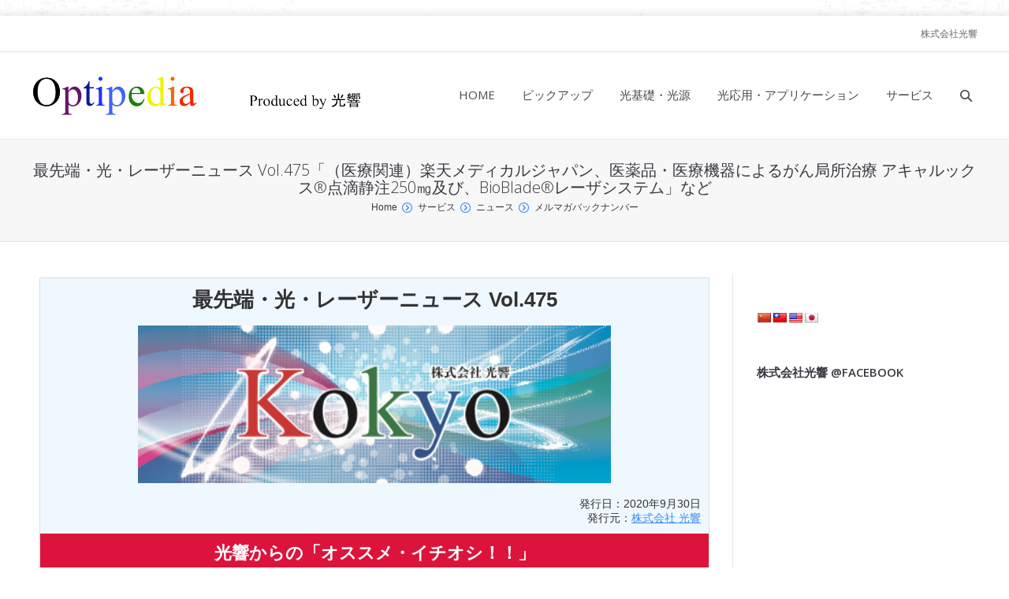

--- FILE ---
content_type: text/html; charset=UTF-8
request_url: https://optipedia.info/service-index/news-index/backnumber/no-475/
body_size: 19340
content:
<!DOCTYPE html>
<html class="no-js" dir="ltr" lang="ja" prefix="og: https://ogp.me/ns#">
<head>
	<meta http-equiv="X-UA-Compatible" content="IE=EmulateIE10">
	<meta charset="UTF-8" />
	<meta name="viewport" content="width=device-width, initial-scale=1">
		<script type="text/javascript">
function createCookie(a,d,b){if(b){var c=new Date;c.setTime(c.getTime()+864E5*b);b="; expires="+c.toGMTString()}else b="";document.cookie=a+"="+d+b+"; path=/"}function readCookie(a){a+="=";for(var d=document.cookie.split(";"),b=0;b<d.length;b++){for(var c=d[b];" "==c.charAt(0);)c=c.substring(1,c.length);if(0==c.indexOf(a))return c.substring(a.length,c.length)}return null}function eraseCookie(a){createCookie(a,"",-1)}
function areCookiesEnabled(){var a=!1;createCookie("testing","Hello",1);null!=readCookie("testing")&&(a=!0,eraseCookie("testing"));return a}(function(a){var d=readCookie("devicePixelRatio"),b=void 0===a.devicePixelRatio?1:a.devicePixelRatio;areCookiesEnabled()&&null==d&&(a.navigator.standalone?(d=new XMLHttpRequest,d.open("GET","https://optipedia.info/wp-content/themes/dt-the7/set-cookie.php?devicePixelRatio="+b,!1),d.send()):createCookie("devicePixelRatio",b,7),1!=b&&a.location.reload(!0))})(window);
</script>	
	<link rel="profile" href="http://gmpg.org/xfn/11" />
	<link rel="pingback" href="https://optipedia.info/xmlrpc.php" />
	<style type="text/css" id="static-stylesheet"></style>
  <link href="https://optipedia.info/wp-content/font/font5.12.0/css/solid.css" rel="stylesheet">
    <script type="text/javascript">
window.google_analytics_uacct = "UA-8707285-21";
</script>	<style>img:is([sizes="auto" i], [sizes^="auto," i]) { contain-intrinsic-size: 3000px 1500px }</style>
	
		<!-- All in One SEO 4.9.3 - aioseo.com -->
		<title>最先端・光・レーザーニュース Vol.475「（医療関連）楽天メディカルジャパン、医薬品・医療機器によるがん局所治療 アキャルックス®点滴静注250㎎及び、BioBlade®レーザシステム」など | メルマガバックナンバー|オプティペディア - Produced by 光響</title>
	<meta name="description" content="最先端・光・レーザーニュース Vol.475 発行日：2020年9月30日 発行元：株式会社 光響 光響からの" />
	<meta name="robots" content="max-image-preview:large" />
	<meta name="author" content="kyotoyoshida"/>
	<link rel="canonical" href="https://optipedia.info/service-index/news-index/backnumber/no-475/" />
	<meta name="generator" content="All in One SEO (AIOSEO) 4.9.3" />
		<meta property="og:locale" content="ja_JP" />
		<meta property="og:site_name" content="オプティペディア" />
		<meta property="og:type" content="article" />
		<meta property="og:title" content="最先端・光・レーザーニュース Vol.475「（医療関連）楽天メディカルジャパン、医薬品・医療機器によるがん局所治療 アキャルックス®点滴静注250㎎及び、BioBlade®レーザシステム」など | メルマガバックナンバー|オプティペディア - Produced by 光響" />
		<meta property="og:description" content="最先端・光・レーザーニュース Vol.475 発行日：2020年9月30日 発行元：株式会社 光響 光響からの" />
		<meta property="og:url" content="https://optipedia.info/service-index/news-index/backnumber/no-475/" />
		<meta property="article:published_time" content="2020-09-30T00:00:23+00:00" />
		<meta property="article:modified_time" content="2020-10-06T03:34:45+00:00" />
		<meta name="twitter:card" content="summary" />
		<meta name="twitter:title" content="最先端・光・レーザーニュース Vol.475「（医療関連）楽天メディカルジャパン、医薬品・医療機器によるがん局所治療 アキャルックス®点滴静注250㎎及び、BioBlade®レーザシステム」など | メルマガバックナンバー|オプティペディア - Produced by 光響" />
		<meta name="twitter:description" content="最先端・光・レーザーニュース Vol.475 発行日：2020年9月30日 発行元：株式会社 光響 光響からの" />
		<script type="application/ld+json" class="aioseo-schema">
			{"@context":"https:\/\/schema.org","@graph":[{"@type":"Article","@id":"https:\/\/optipedia.info\/service-index\/news-index\/backnumber\/no-475\/#article","name":"\u6700\u5148\u7aef\u30fb\u5149\u30fb\u30ec\u30fc\u30b6\u30fc\u30cb\u30e5\u30fc\u30b9 Vol.475\u300c\uff08\u533b\u7642\u95a2\u9023\uff09\u697d\u5929\u30e1\u30c7\u30a3\u30ab\u30eb\u30b8\u30e3\u30d1\u30f3\u3001\u533b\u85ac\u54c1\u30fb\u533b\u7642\u6a5f\u5668\u306b\u3088\u308b\u304c\u3093\u5c40\u6240\u6cbb\u7642 \u30a2\u30ad\u30e3\u30eb\u30c3\u30af\u30b9\u00ae\u70b9\u6ef4\u9759\u6ce8250\u338e\u53ca\u3073\u3001BioBlade\u00ae\u30ec\u30fc\u30b6\u30b7\u30b9\u30c6\u30e0\u300d\u306a\u3069 | \u30e1\u30eb\u30de\u30ac\u30d0\u30c3\u30af\u30ca\u30f3\u30d0\u30fc|\u30aa\u30d7\u30c6\u30a3\u30da\u30c7\u30a3\u30a2 - Produced by \u5149\u97ff","headline":"\u6700\u5148\u7aef\u30fb\u5149\u30fb\u30ec\u30fc\u30b6\u30fc\u30cb\u30e5\u30fc\u30b9 Vol.475\u300c\uff08\u533b\u7642\u95a2\u9023\uff09\u697d\u5929\u30e1\u30c7\u30a3\u30ab\u30eb\u30b8\u30e3\u30d1\u30f3\u3001\u533b\u85ac\u54c1\u30fb\u533b\u7642\u6a5f\u5668\u306b\u3088\u308b\u304c\u3093\u5c40\u6240\u6cbb\u7642 \u30a2\u30ad\u30e3\u30eb\u30c3\u30af\u30b9\u00ae\u70b9\u6ef4\u9759\u6ce8250\u338e\u53ca\u3073\u3001BioBlade\u00ae\u30ec\u30fc\u30b6\u30b7\u30b9\u30c6\u30e0\u300d\u306a\u3069","author":{"@id":"https:\/\/optipedia.info\/author\/kyotoyoshida\/#author"},"publisher":{"@id":"https:\/\/optipedia.info\/#organization"},"image":{"@type":"ImageObject","url":"https:\/\/optipedia.info\/wp-content\/uploads\/logo_0001.png","@id":"https:\/\/optipedia.info\/service-index\/news-index\/backnumber\/no-475\/#articleImage","width":458,"height":153},"datePublished":"2020-09-30T09:00:23+09:00","dateModified":"2020-10-06T12:34:45+09:00","inLanguage":"ja","mainEntityOfPage":{"@id":"https:\/\/optipedia.info\/service-index\/news-index\/backnumber\/no-475\/#webpage"},"isPartOf":{"@id":"https:\/\/optipedia.info\/service-index\/news-index\/backnumber\/no-475\/#webpage"},"articleSection":"\u30e1\u30eb\u30de\u30ac\u30d0\u30c3\u30af\u30ca\u30f3\u30d0\u30fc"},{"@type":"BreadcrumbList","@id":"https:\/\/optipedia.info\/service-index\/news-index\/backnumber\/no-475\/#breadcrumblist","itemListElement":[{"@type":"ListItem","@id":"https:\/\/optipedia.info#listItem","position":1,"name":"Home","item":"https:\/\/optipedia.info","nextItem":{"@type":"ListItem","@id":"https:\/\/optipedia.info\/category\/service-index\/#listItem","name":"\u30b5\u30fc\u30d3\u30b9"}},{"@type":"ListItem","@id":"https:\/\/optipedia.info\/category\/service-index\/#listItem","position":2,"name":"\u30b5\u30fc\u30d3\u30b9","item":"https:\/\/optipedia.info\/category\/service-index\/","nextItem":{"@type":"ListItem","@id":"https:\/\/optipedia.info\/category\/service-index\/news-index\/#listItem","name":"\u30cb\u30e5\u30fc\u30b9"},"previousItem":{"@type":"ListItem","@id":"https:\/\/optipedia.info#listItem","name":"Home"}},{"@type":"ListItem","@id":"https:\/\/optipedia.info\/category\/service-index\/news-index\/#listItem","position":3,"name":"\u30cb\u30e5\u30fc\u30b9","item":"https:\/\/optipedia.info\/category\/service-index\/news-index\/","nextItem":{"@type":"ListItem","@id":"https:\/\/optipedia.info\/category\/service-index\/news-index\/backnumber\/#listItem","name":"\u30e1\u30eb\u30de\u30ac\u30d0\u30c3\u30af\u30ca\u30f3\u30d0\u30fc"},"previousItem":{"@type":"ListItem","@id":"https:\/\/optipedia.info\/category\/service-index\/#listItem","name":"\u30b5\u30fc\u30d3\u30b9"}},{"@type":"ListItem","@id":"https:\/\/optipedia.info\/category\/service-index\/news-index\/backnumber\/#listItem","position":4,"name":"\u30e1\u30eb\u30de\u30ac\u30d0\u30c3\u30af\u30ca\u30f3\u30d0\u30fc","item":"https:\/\/optipedia.info\/category\/service-index\/news-index\/backnumber\/","nextItem":{"@type":"ListItem","@id":"https:\/\/optipedia.info\/service-index\/news-index\/backnumber\/no-475\/#listItem","name":"\u6700\u5148\u7aef\u30fb\u5149\u30fb\u30ec\u30fc\u30b6\u30fc\u30cb\u30e5\u30fc\u30b9 Vol.475\u300c\uff08\u533b\u7642\u95a2\u9023\uff09\u697d\u5929\u30e1\u30c7\u30a3\u30ab\u30eb\u30b8\u30e3\u30d1\u30f3\u3001\u533b\u85ac\u54c1\u30fb\u533b\u7642\u6a5f\u5668\u306b\u3088\u308b\u304c\u3093\u5c40\u6240\u6cbb\u7642 \u30a2\u30ad\u30e3\u30eb\u30c3\u30af\u30b9\u00ae\u70b9\u6ef4\u9759\u6ce8250\u338e\u53ca\u3073\u3001BioBlade\u00ae\u30ec\u30fc\u30b6\u30b7\u30b9\u30c6\u30e0\u300d\u306a\u3069"},"previousItem":{"@type":"ListItem","@id":"https:\/\/optipedia.info\/category\/service-index\/news-index\/#listItem","name":"\u30cb\u30e5\u30fc\u30b9"}},{"@type":"ListItem","@id":"https:\/\/optipedia.info\/service-index\/news-index\/backnumber\/no-475\/#listItem","position":5,"name":"\u6700\u5148\u7aef\u30fb\u5149\u30fb\u30ec\u30fc\u30b6\u30fc\u30cb\u30e5\u30fc\u30b9 Vol.475\u300c\uff08\u533b\u7642\u95a2\u9023\uff09\u697d\u5929\u30e1\u30c7\u30a3\u30ab\u30eb\u30b8\u30e3\u30d1\u30f3\u3001\u533b\u85ac\u54c1\u30fb\u533b\u7642\u6a5f\u5668\u306b\u3088\u308b\u304c\u3093\u5c40\u6240\u6cbb\u7642 \u30a2\u30ad\u30e3\u30eb\u30c3\u30af\u30b9\u00ae\u70b9\u6ef4\u9759\u6ce8250\u338e\u53ca\u3073\u3001BioBlade\u00ae\u30ec\u30fc\u30b6\u30b7\u30b9\u30c6\u30e0\u300d\u306a\u3069","previousItem":{"@type":"ListItem","@id":"https:\/\/optipedia.info\/category\/service-index\/news-index\/backnumber\/#listItem","name":"\u30e1\u30eb\u30de\u30ac\u30d0\u30c3\u30af\u30ca\u30f3\u30d0\u30fc"}}]},{"@type":"Organization","@id":"https:\/\/optipedia.info\/#organization","name":"\u30aa\u30d7\u30c6\u30a3\u30da\u30c7\u30a3\u30a2","description":"\u30ec\u30fc\u30b6\u30fc\u30fb\u5149\u5b66\u306e\u60c5\u5831\u30d7\u30e9\u30c3\u30c8\u30d5\u30a9\u30fc\u30e0\u30b5\u30a4\u30c8","url":"https:\/\/optipedia.info\/"},{"@type":"Person","@id":"https:\/\/optipedia.info\/author\/kyotoyoshida\/#author","url":"https:\/\/optipedia.info\/author\/kyotoyoshida\/","name":"kyotoyoshida","image":{"@type":"ImageObject","@id":"https:\/\/optipedia.info\/service-index\/news-index\/backnumber\/no-475\/#authorImage","url":"https:\/\/secure.gravatar.com\/avatar\/986cf1137beeb48eae69f299bbf81ae82f5ae414278c727a401145f46fda6164?s=96&d=mm&r=g","width":96,"height":96,"caption":"kyotoyoshida"}},{"@type":"WebPage","@id":"https:\/\/optipedia.info\/service-index\/news-index\/backnumber\/no-475\/#webpage","url":"https:\/\/optipedia.info\/service-index\/news-index\/backnumber\/no-475\/","name":"\u6700\u5148\u7aef\u30fb\u5149\u30fb\u30ec\u30fc\u30b6\u30fc\u30cb\u30e5\u30fc\u30b9 Vol.475\u300c\uff08\u533b\u7642\u95a2\u9023\uff09\u697d\u5929\u30e1\u30c7\u30a3\u30ab\u30eb\u30b8\u30e3\u30d1\u30f3\u3001\u533b\u85ac\u54c1\u30fb\u533b\u7642\u6a5f\u5668\u306b\u3088\u308b\u304c\u3093\u5c40\u6240\u6cbb\u7642 \u30a2\u30ad\u30e3\u30eb\u30c3\u30af\u30b9\u00ae\u70b9\u6ef4\u9759\u6ce8250\u338e\u53ca\u3073\u3001BioBlade\u00ae\u30ec\u30fc\u30b6\u30b7\u30b9\u30c6\u30e0\u300d\u306a\u3069 | \u30e1\u30eb\u30de\u30ac\u30d0\u30c3\u30af\u30ca\u30f3\u30d0\u30fc|\u30aa\u30d7\u30c6\u30a3\u30da\u30c7\u30a3\u30a2 - Produced by \u5149\u97ff","description":"\u6700\u5148\u7aef\u30fb\u5149\u30fb\u30ec\u30fc\u30b6\u30fc\u30cb\u30e5\u30fc\u30b9 Vol.475 \u767a\u884c\u65e5\uff1a2020\u5e749\u670830\u65e5 \u767a\u884c\u5143\uff1a\u682a\u5f0f\u4f1a\u793e \u5149\u97ff \u5149\u97ff\u304b\u3089\u306e","inLanguage":"ja","isPartOf":{"@id":"https:\/\/optipedia.info\/#website"},"breadcrumb":{"@id":"https:\/\/optipedia.info\/service-index\/news-index\/backnumber\/no-475\/#breadcrumblist"},"author":{"@id":"https:\/\/optipedia.info\/author\/kyotoyoshida\/#author"},"creator":{"@id":"https:\/\/optipedia.info\/author\/kyotoyoshida\/#author"},"datePublished":"2020-09-30T09:00:23+09:00","dateModified":"2020-10-06T12:34:45+09:00"},{"@type":"WebSite","@id":"https:\/\/optipedia.info\/#website","url":"https:\/\/optipedia.info\/","name":"\u30aa\u30d7\u30c6\u30a3\u30da\u30c7\u30a3\u30a2","description":"\u30ec\u30fc\u30b6\u30fc\u30fb\u5149\u5b66\u306e\u60c5\u5831\u30d7\u30e9\u30c3\u30c8\u30d5\u30a9\u30fc\u30e0\u30b5\u30a4\u30c8","inLanguage":"ja","publisher":{"@id":"https:\/\/optipedia.info\/#organization"}}]}
		</script>
		<!-- All in One SEO -->

<link rel='dns-prefetch' href='//translate.google.com' />
<link rel='dns-prefetch' href='//fonts.googleapis.com' />
<link rel='dns-prefetch' href='//hcaptcha.com' />
<link rel="alternate" type="application/rss+xml" title="オプティペディア &raquo; フィード" href="https://optipedia.info/feed/" />
<link rel="alternate" type="application/rss+xml" title="オプティペディア &raquo; コメントフィード" href="https://optipedia.info/comments/feed/" />
<script type="text/javascript">
/* <![CDATA[ */
window._wpemojiSettings = {"baseUrl":"https:\/\/s.w.org\/images\/core\/emoji\/16.0.1\/72x72\/","ext":".png","svgUrl":"https:\/\/s.w.org\/images\/core\/emoji\/16.0.1\/svg\/","svgExt":".svg","source":{"concatemoji":"https:\/\/optipedia.info\/wp-includes\/js\/wp-emoji-release.min.js?ver=6.8.3"}};
/*! This file is auto-generated */
!function(s,n){var o,i,e;function c(e){try{var t={supportTests:e,timestamp:(new Date).valueOf()};sessionStorage.setItem(o,JSON.stringify(t))}catch(e){}}function p(e,t,n){e.clearRect(0,0,e.canvas.width,e.canvas.height),e.fillText(t,0,0);var t=new Uint32Array(e.getImageData(0,0,e.canvas.width,e.canvas.height).data),a=(e.clearRect(0,0,e.canvas.width,e.canvas.height),e.fillText(n,0,0),new Uint32Array(e.getImageData(0,0,e.canvas.width,e.canvas.height).data));return t.every(function(e,t){return e===a[t]})}function u(e,t){e.clearRect(0,0,e.canvas.width,e.canvas.height),e.fillText(t,0,0);for(var n=e.getImageData(16,16,1,1),a=0;a<n.data.length;a++)if(0!==n.data[a])return!1;return!0}function f(e,t,n,a){switch(t){case"flag":return n(e,"\ud83c\udff3\ufe0f\u200d\u26a7\ufe0f","\ud83c\udff3\ufe0f\u200b\u26a7\ufe0f")?!1:!n(e,"\ud83c\udde8\ud83c\uddf6","\ud83c\udde8\u200b\ud83c\uddf6")&&!n(e,"\ud83c\udff4\udb40\udc67\udb40\udc62\udb40\udc65\udb40\udc6e\udb40\udc67\udb40\udc7f","\ud83c\udff4\u200b\udb40\udc67\u200b\udb40\udc62\u200b\udb40\udc65\u200b\udb40\udc6e\u200b\udb40\udc67\u200b\udb40\udc7f");case"emoji":return!a(e,"\ud83e\udedf")}return!1}function g(e,t,n,a){var r="undefined"!=typeof WorkerGlobalScope&&self instanceof WorkerGlobalScope?new OffscreenCanvas(300,150):s.createElement("canvas"),o=r.getContext("2d",{willReadFrequently:!0}),i=(o.textBaseline="top",o.font="600 32px Arial",{});return e.forEach(function(e){i[e]=t(o,e,n,a)}),i}function t(e){var t=s.createElement("script");t.src=e,t.defer=!0,s.head.appendChild(t)}"undefined"!=typeof Promise&&(o="wpEmojiSettingsSupports",i=["flag","emoji"],n.supports={everything:!0,everythingExceptFlag:!0},e=new Promise(function(e){s.addEventListener("DOMContentLoaded",e,{once:!0})}),new Promise(function(t){var n=function(){try{var e=JSON.parse(sessionStorage.getItem(o));if("object"==typeof e&&"number"==typeof e.timestamp&&(new Date).valueOf()<e.timestamp+604800&&"object"==typeof e.supportTests)return e.supportTests}catch(e){}return null}();if(!n){if("undefined"!=typeof Worker&&"undefined"!=typeof OffscreenCanvas&&"undefined"!=typeof URL&&URL.createObjectURL&&"undefined"!=typeof Blob)try{var e="postMessage("+g.toString()+"("+[JSON.stringify(i),f.toString(),p.toString(),u.toString()].join(",")+"));",a=new Blob([e],{type:"text/javascript"}),r=new Worker(URL.createObjectURL(a),{name:"wpTestEmojiSupports"});return void(r.onmessage=function(e){c(n=e.data),r.terminate(),t(n)})}catch(e){}c(n=g(i,f,p,u))}t(n)}).then(function(e){for(var t in e)n.supports[t]=e[t],n.supports.everything=n.supports.everything&&n.supports[t],"flag"!==t&&(n.supports.everythingExceptFlag=n.supports.everythingExceptFlag&&n.supports[t]);n.supports.everythingExceptFlag=n.supports.everythingExceptFlag&&!n.supports.flag,n.DOMReady=!1,n.readyCallback=function(){n.DOMReady=!0}}).then(function(){return e}).then(function(){var e;n.supports.everything||(n.readyCallback(),(e=n.source||{}).concatemoji?t(e.concatemoji):e.wpemoji&&e.twemoji&&(t(e.twemoji),t(e.wpemoji)))}))}((window,document),window._wpemojiSettings);
/* ]]> */
</script>
<link rel='stylesheet' id='dt-validator-style-css' href='https://optipedia.info/wp-content/themes/dt-the7/js/plugins/validator/validationEngine.jquery.css?ver=6.8.3' type='text/css' media='all' />
<style id='wp-emoji-styles-inline-css' type='text/css'>

	img.wp-smiley, img.emoji {
		display: inline !important;
		border: none !important;
		box-shadow: none !important;
		height: 1em !important;
		width: 1em !important;
		margin: 0 0.07em !important;
		vertical-align: -0.1em !important;
		background: none !important;
		padding: 0 !important;
	}
</style>
<link rel='stylesheet' id='wp-block-library-css' href='https://optipedia.info/wp-includes/css/dist/block-library/style.min.css?ver=6.8.3' type='text/css' media='all' />
<style id='classic-theme-styles-inline-css' type='text/css'>
/*! This file is auto-generated */
.wp-block-button__link{color:#fff;background-color:#32373c;border-radius:9999px;box-shadow:none;text-decoration:none;padding:calc(.667em + 2px) calc(1.333em + 2px);font-size:1.125em}.wp-block-file__button{background:#32373c;color:#fff;text-decoration:none}
</style>
<link rel='stylesheet' id='aioseo/css/src/vue/standalone/blocks/table-of-contents/global.scss-css' href='https://optipedia.info/wp-content/plugins/all-in-one-seo-pack/dist/Lite/assets/css/table-of-contents/global.e90f6d47.css?ver=4.9.3' type='text/css' media='all' />
<style id='global-styles-inline-css' type='text/css'>
:root{--wp--preset--aspect-ratio--square: 1;--wp--preset--aspect-ratio--4-3: 4/3;--wp--preset--aspect-ratio--3-4: 3/4;--wp--preset--aspect-ratio--3-2: 3/2;--wp--preset--aspect-ratio--2-3: 2/3;--wp--preset--aspect-ratio--16-9: 16/9;--wp--preset--aspect-ratio--9-16: 9/16;--wp--preset--color--black: #000000;--wp--preset--color--cyan-bluish-gray: #abb8c3;--wp--preset--color--white: #ffffff;--wp--preset--color--pale-pink: #f78da7;--wp--preset--color--vivid-red: #cf2e2e;--wp--preset--color--luminous-vivid-orange: #ff6900;--wp--preset--color--luminous-vivid-amber: #fcb900;--wp--preset--color--light-green-cyan: #7bdcb5;--wp--preset--color--vivid-green-cyan: #00d084;--wp--preset--color--pale-cyan-blue: #8ed1fc;--wp--preset--color--vivid-cyan-blue: #0693e3;--wp--preset--color--vivid-purple: #9b51e0;--wp--preset--gradient--vivid-cyan-blue-to-vivid-purple: linear-gradient(135deg,rgba(6,147,227,1) 0%,rgb(155,81,224) 100%);--wp--preset--gradient--light-green-cyan-to-vivid-green-cyan: linear-gradient(135deg,rgb(122,220,180) 0%,rgb(0,208,130) 100%);--wp--preset--gradient--luminous-vivid-amber-to-luminous-vivid-orange: linear-gradient(135deg,rgba(252,185,0,1) 0%,rgba(255,105,0,1) 100%);--wp--preset--gradient--luminous-vivid-orange-to-vivid-red: linear-gradient(135deg,rgba(255,105,0,1) 0%,rgb(207,46,46) 100%);--wp--preset--gradient--very-light-gray-to-cyan-bluish-gray: linear-gradient(135deg,rgb(238,238,238) 0%,rgb(169,184,195) 100%);--wp--preset--gradient--cool-to-warm-spectrum: linear-gradient(135deg,rgb(74,234,220) 0%,rgb(151,120,209) 20%,rgb(207,42,186) 40%,rgb(238,44,130) 60%,rgb(251,105,98) 80%,rgb(254,248,76) 100%);--wp--preset--gradient--blush-light-purple: linear-gradient(135deg,rgb(255,206,236) 0%,rgb(152,150,240) 100%);--wp--preset--gradient--blush-bordeaux: linear-gradient(135deg,rgb(254,205,165) 0%,rgb(254,45,45) 50%,rgb(107,0,62) 100%);--wp--preset--gradient--luminous-dusk: linear-gradient(135deg,rgb(255,203,112) 0%,rgb(199,81,192) 50%,rgb(65,88,208) 100%);--wp--preset--gradient--pale-ocean: linear-gradient(135deg,rgb(255,245,203) 0%,rgb(182,227,212) 50%,rgb(51,167,181) 100%);--wp--preset--gradient--electric-grass: linear-gradient(135deg,rgb(202,248,128) 0%,rgb(113,206,126) 100%);--wp--preset--gradient--midnight: linear-gradient(135deg,rgb(2,3,129) 0%,rgb(40,116,252) 100%);--wp--preset--font-size--small: 13px;--wp--preset--font-size--medium: 20px;--wp--preset--font-size--large: 36px;--wp--preset--font-size--x-large: 42px;--wp--preset--spacing--20: 0.44rem;--wp--preset--spacing--30: 0.67rem;--wp--preset--spacing--40: 1rem;--wp--preset--spacing--50: 1.5rem;--wp--preset--spacing--60: 2.25rem;--wp--preset--spacing--70: 3.38rem;--wp--preset--spacing--80: 5.06rem;--wp--preset--shadow--natural: 6px 6px 9px rgba(0, 0, 0, 0.2);--wp--preset--shadow--deep: 12px 12px 50px rgba(0, 0, 0, 0.4);--wp--preset--shadow--sharp: 6px 6px 0px rgba(0, 0, 0, 0.2);--wp--preset--shadow--outlined: 6px 6px 0px -3px rgba(255, 255, 255, 1), 6px 6px rgba(0, 0, 0, 1);--wp--preset--shadow--crisp: 6px 6px 0px rgba(0, 0, 0, 1);}:where(.is-layout-flex){gap: 0.5em;}:where(.is-layout-grid){gap: 0.5em;}body .is-layout-flex{display: flex;}.is-layout-flex{flex-wrap: wrap;align-items: center;}.is-layout-flex > :is(*, div){margin: 0;}body .is-layout-grid{display: grid;}.is-layout-grid > :is(*, div){margin: 0;}:where(.wp-block-columns.is-layout-flex){gap: 2em;}:where(.wp-block-columns.is-layout-grid){gap: 2em;}:where(.wp-block-post-template.is-layout-flex){gap: 1.25em;}:where(.wp-block-post-template.is-layout-grid){gap: 1.25em;}.has-black-color{color: var(--wp--preset--color--black) !important;}.has-cyan-bluish-gray-color{color: var(--wp--preset--color--cyan-bluish-gray) !important;}.has-white-color{color: var(--wp--preset--color--white) !important;}.has-pale-pink-color{color: var(--wp--preset--color--pale-pink) !important;}.has-vivid-red-color{color: var(--wp--preset--color--vivid-red) !important;}.has-luminous-vivid-orange-color{color: var(--wp--preset--color--luminous-vivid-orange) !important;}.has-luminous-vivid-amber-color{color: var(--wp--preset--color--luminous-vivid-amber) !important;}.has-light-green-cyan-color{color: var(--wp--preset--color--light-green-cyan) !important;}.has-vivid-green-cyan-color{color: var(--wp--preset--color--vivid-green-cyan) !important;}.has-pale-cyan-blue-color{color: var(--wp--preset--color--pale-cyan-blue) !important;}.has-vivid-cyan-blue-color{color: var(--wp--preset--color--vivid-cyan-blue) !important;}.has-vivid-purple-color{color: var(--wp--preset--color--vivid-purple) !important;}.has-black-background-color{background-color: var(--wp--preset--color--black) !important;}.has-cyan-bluish-gray-background-color{background-color: var(--wp--preset--color--cyan-bluish-gray) !important;}.has-white-background-color{background-color: var(--wp--preset--color--white) !important;}.has-pale-pink-background-color{background-color: var(--wp--preset--color--pale-pink) !important;}.has-vivid-red-background-color{background-color: var(--wp--preset--color--vivid-red) !important;}.has-luminous-vivid-orange-background-color{background-color: var(--wp--preset--color--luminous-vivid-orange) !important;}.has-luminous-vivid-amber-background-color{background-color: var(--wp--preset--color--luminous-vivid-amber) !important;}.has-light-green-cyan-background-color{background-color: var(--wp--preset--color--light-green-cyan) !important;}.has-vivid-green-cyan-background-color{background-color: var(--wp--preset--color--vivid-green-cyan) !important;}.has-pale-cyan-blue-background-color{background-color: var(--wp--preset--color--pale-cyan-blue) !important;}.has-vivid-cyan-blue-background-color{background-color: var(--wp--preset--color--vivid-cyan-blue) !important;}.has-vivid-purple-background-color{background-color: var(--wp--preset--color--vivid-purple) !important;}.has-black-border-color{border-color: var(--wp--preset--color--black) !important;}.has-cyan-bluish-gray-border-color{border-color: var(--wp--preset--color--cyan-bluish-gray) !important;}.has-white-border-color{border-color: var(--wp--preset--color--white) !important;}.has-pale-pink-border-color{border-color: var(--wp--preset--color--pale-pink) !important;}.has-vivid-red-border-color{border-color: var(--wp--preset--color--vivid-red) !important;}.has-luminous-vivid-orange-border-color{border-color: var(--wp--preset--color--luminous-vivid-orange) !important;}.has-luminous-vivid-amber-border-color{border-color: var(--wp--preset--color--luminous-vivid-amber) !important;}.has-light-green-cyan-border-color{border-color: var(--wp--preset--color--light-green-cyan) !important;}.has-vivid-green-cyan-border-color{border-color: var(--wp--preset--color--vivid-green-cyan) !important;}.has-pale-cyan-blue-border-color{border-color: var(--wp--preset--color--pale-cyan-blue) !important;}.has-vivid-cyan-blue-border-color{border-color: var(--wp--preset--color--vivid-cyan-blue) !important;}.has-vivid-purple-border-color{border-color: var(--wp--preset--color--vivid-purple) !important;}.has-vivid-cyan-blue-to-vivid-purple-gradient-background{background: var(--wp--preset--gradient--vivid-cyan-blue-to-vivid-purple) !important;}.has-light-green-cyan-to-vivid-green-cyan-gradient-background{background: var(--wp--preset--gradient--light-green-cyan-to-vivid-green-cyan) !important;}.has-luminous-vivid-amber-to-luminous-vivid-orange-gradient-background{background: var(--wp--preset--gradient--luminous-vivid-amber-to-luminous-vivid-orange) !important;}.has-luminous-vivid-orange-to-vivid-red-gradient-background{background: var(--wp--preset--gradient--luminous-vivid-orange-to-vivid-red) !important;}.has-very-light-gray-to-cyan-bluish-gray-gradient-background{background: var(--wp--preset--gradient--very-light-gray-to-cyan-bluish-gray) !important;}.has-cool-to-warm-spectrum-gradient-background{background: var(--wp--preset--gradient--cool-to-warm-spectrum) !important;}.has-blush-light-purple-gradient-background{background: var(--wp--preset--gradient--blush-light-purple) !important;}.has-blush-bordeaux-gradient-background{background: var(--wp--preset--gradient--blush-bordeaux) !important;}.has-luminous-dusk-gradient-background{background: var(--wp--preset--gradient--luminous-dusk) !important;}.has-pale-ocean-gradient-background{background: var(--wp--preset--gradient--pale-ocean) !important;}.has-electric-grass-gradient-background{background: var(--wp--preset--gradient--electric-grass) !important;}.has-midnight-gradient-background{background: var(--wp--preset--gradient--midnight) !important;}.has-small-font-size{font-size: var(--wp--preset--font-size--small) !important;}.has-medium-font-size{font-size: var(--wp--preset--font-size--medium) !important;}.has-large-font-size{font-size: var(--wp--preset--font-size--large) !important;}.has-x-large-font-size{font-size: var(--wp--preset--font-size--x-large) !important;}
:where(.wp-block-post-template.is-layout-flex){gap: 1.25em;}:where(.wp-block-post-template.is-layout-grid){gap: 1.25em;}
:where(.wp-block-columns.is-layout-flex){gap: 2em;}:where(.wp-block-columns.is-layout-grid){gap: 2em;}
:root :where(.wp-block-pullquote){font-size: 1.5em;line-height: 1.6;}
</style>
<link rel='stylesheet' id='layerslider-css' href='https://optipedia.info/wp-content/plugins/LayerSlider/static/css/layerslider.css?ver=5.1.1' type='text/css' media='all' />
<link rel='stylesheet' id='ls-google-fonts-css' href='https://fonts.googleapis.com/css?family=Lato:100,300,regular,700,900|Open+Sans:300|Indie+Flower:regular|Oswald:300,regular,700&#038;subset=latin,latin-ext' type='text/css' media='all' />
<link rel='stylesheet' id='contact-form-7-css' href='https://optipedia.info/wp-content/plugins/contact-form-7/includes/css/styles.css?ver=6.1.4' type='text/css' media='all' />
<link rel='stylesheet' id='fb-widget-frontend-style-css' href='https://optipedia.info/wp-content/plugins/facebook-pagelike-widget/assets/css/style.css?ver=1.0.0' type='text/css' media='all' />
<link rel='stylesheet' id='google-language-translator-css' href='https://optipedia.info/wp-content/plugins/google-language-translator/css/style.css?ver=6.0.20' type='text/css' media='' />
<link rel='stylesheet' id='wp-members-css' href='https://optipedia.info/wp-content/plugins/wp-members/assets/css/forms/generic-no-float.min.css?ver=3.5.4.4' type='text/css' media='all' />
<link rel='stylesheet' id='dt-font-h1-skin1-css' href='https://fonts.googleapis.com/css?family=Open+Sans%3A300&#038;ver=6.8.3' type='text/css' media='all' />
<link rel='stylesheet' id='dt-font-h3-skin1-css' href='https://fonts.googleapis.com/css?family=Open+Sans&#038;ver=6.8.3' type='text/css' media='all' />
<link rel='stylesheet' id='dt-font-h4-skin1-css' href='https://fonts.googleapis.com/css?family=Open+Sans%3A600&#038;ver=6.8.3' type='text/css' media='all' />
<link rel='stylesheet' id='dt-main-css' href='https://optipedia.info/wp-content/themes/dt-the7/css/main.min.css?ver=1.0.0' type='text/css' media='all' />
<link rel='stylesheet' id='dt-awsome-fonts-css' href='https://optipedia.info/wp-content/themes/dt-the7/css/font-awesome.min.css?ver=1.0.0' type='text/css' media='all' />
<link rel='stylesheet' id='dt-custom.less-css' href='https://optipedia.info/wp-content/uploads/wp-less/dt-the7/css/custom-dec3500e0c.css?ver=1.0.0' type='text/css' media='all' />
<link rel='stylesheet' id='dt-media-css' href='https://optipedia.info/wp-content/themes/dt-the7/css/media.min.css?ver=1.0.0' type='text/css' media='all' />
<link rel='stylesheet' id='dt-royalslider-css' href='https://optipedia.info/wp-content/themes/dt-the7/royalslider/royalslider.css?ver=1.0.0' type='text/css' media='all' />
<link rel='stylesheet' id='style-css' href='https://optipedia.info/wp-content/themes/dt-the7-child/style.css?ver=250109080516' type='text/css' media='all' />
<script type="text/javascript" src="https://optipedia.info/wp-includes/js/jquery/jquery.min.js?ver=3.7.1" id="jquery-core-js"></script>
<script type="text/javascript" src="https://optipedia.info/wp-includes/js/jquery/jquery-migrate.min.js?ver=3.4.1" id="jquery-migrate-js"></script>
<script type="text/javascript" src="https://optipedia.info/wp-content/plugins/LayerSlider/static/js/layerslider.kreaturamedia.jquery.js?ver=5.1.1" id="layerslider-js"></script>
<script type="text/javascript" src="https://optipedia.info/wp-content/plugins/LayerSlider/static/js/greensock.js?ver=1.11.2" id="greensock-js"></script>
<script type="text/javascript" src="https://optipedia.info/wp-content/plugins/LayerSlider/static/js/layerslider.transitions.js?ver=5.1.1" id="layerslider-transitions-js"></script>
<script type="text/javascript" src="https://optipedia.info/wp-content/themes/dt-the7-child/js/jquery-migrate.js?ver=1.1.0" id="jquery-migrate2-js"></script>
<script type="text/javascript" src="https://optipedia.info/wp-content/themes/dt-the7/js/modernizr.js?ver=1.0.0" id="dt-modernizr-js"></script>
<script type="text/javascript" src="https://optipedia.info/wp-content/themes/dt-the7/js/svg-icons.min.js?ver=1.0.0" id="svg-icons-js"></script>
<link rel="https://api.w.org/" href="https://optipedia.info/wp-json/" /><link rel="alternate" title="JSON" type="application/json" href="https://optipedia.info/wp-json/wp/v2/posts/69546" /><link rel="EditURI" type="application/rsd+xml" title="RSD" href="https://optipedia.info/xmlrpc.php?rsd" />
<meta name="generator" content="WordPress 6.8.3" />
<link rel='shortlink' href='https://optipedia.info/?p=69546' />
<link rel="alternate" title="oEmbed (JSON)" type="application/json+oembed" href="https://optipedia.info/wp-json/oembed/1.0/embed?url=https%3A%2F%2Foptipedia.info%2Fservice-index%2Fnews-index%2Fbacknumber%2Fno-475%2F" />
<link rel="alternate" title="oEmbed (XML)" type="text/xml+oembed" href="https://optipedia.info/wp-json/oembed/1.0/embed?url=https%3A%2F%2Foptipedia.info%2Fservice-index%2Fnews-index%2Fbacknumber%2Fno-475%2F&#038;format=xml" />
<style>.goog-logo-link img {
    width: auto!important;
}p.hello{font-size:12px;color:darkgray;}#google_language_translator,#flags{text-align:left;}#google_language_translator{clear:both;}#flags{width:165px;}#flags a{display:inline-block;margin-right:2px;}#google_language_translator{width:auto!important;}div.skiptranslate.goog-te-gadget{display:inline!important;}.goog-tooltip{display: none!important;}.goog-tooltip:hover{display: none!important;}.goog-text-highlight{background-color:transparent!important;border:none!important;box-shadow:none!important;}#google_language_translator select.goog-te-combo{color:#32373c;}#google_language_translator{color:transparent;}body{top:0px!important;}#goog-gt-{display:none!important;}font font{background-color:transparent!important;box-shadow:none!important;position:initial!important;}#glt-translate-trigger{left:20px;right:auto;}#glt-translate-trigger > span{color:#ffffff;}#glt-translate-trigger{background:#f89406;}.goog-te-gadget .goog-te-combo{width:100%;}</style><style>
.h-captcha{position:relative;display:block;margin-bottom:2rem;padding:0;clear:both}.h-captcha[data-size="normal"]{width:302px;height:76px}.h-captcha[data-size="compact"]{width:158px;height:138px}.h-captcha[data-size="invisible"]{display:none}.h-captcha iframe{z-index:1}.h-captcha::before{content:"";display:block;position:absolute;top:0;left:0;background:url(https://optipedia.info/wp-content/plugins/hcaptcha-for-forms-and-more/assets/images/hcaptcha-div-logo.svg) no-repeat;border:1px solid #fff0;border-radius:4px;box-sizing:border-box}.h-captcha::after{content:"The hCaptcha loading is delayed until user interaction.";font-family:-apple-system,system-ui,BlinkMacSystemFont,"Segoe UI",Roboto,Oxygen,Ubuntu,"Helvetica Neue",Arial,sans-serif;font-size:10px;font-weight:500;position:absolute;top:0;bottom:0;left:0;right:0;box-sizing:border-box;color:#bf1722;opacity:0}.h-captcha:not(:has(iframe))::after{animation:hcap-msg-fade-in .3s ease forwards;animation-delay:2s}.h-captcha:has(iframe)::after{animation:none;opacity:0}@keyframes hcap-msg-fade-in{to{opacity:1}}.h-captcha[data-size="normal"]::before{width:302px;height:76px;background-position:93.8% 28%}.h-captcha[data-size="normal"]::after{width:302px;height:76px;display:flex;flex-wrap:wrap;align-content:center;line-height:normal;padding:0 75px 0 10px}.h-captcha[data-size="compact"]::before{width:158px;height:138px;background-position:49.9% 78.8%}.h-captcha[data-size="compact"]::after{width:158px;height:138px;text-align:center;line-height:normal;padding:24px 10px 10px 10px}.h-captcha[data-theme="light"]::before,body.is-light-theme .h-captcha[data-theme="auto"]::before,.h-captcha[data-theme="auto"]::before{background-color:#fafafa;border:1px solid #e0e0e0}.h-captcha[data-theme="dark"]::before,body.is-dark-theme .h-captcha[data-theme="auto"]::before,html.wp-dark-mode-active .h-captcha[data-theme="auto"]::before,html.drdt-dark-mode .h-captcha[data-theme="auto"]::before{background-image:url(https://optipedia.info/wp-content/plugins/hcaptcha-for-forms-and-more/assets/images/hcaptcha-div-logo-white.svg);background-repeat:no-repeat;background-color:#333;border:1px solid #f5f5f5}@media (prefers-color-scheme:dark){.h-captcha[data-theme="auto"]::before{background-image:url(https://optipedia.info/wp-content/plugins/hcaptcha-for-forms-and-more/assets/images/hcaptcha-div-logo-white.svg);background-repeat:no-repeat;background-color:#333;border:1px solid #f5f5f5}}.h-captcha[data-theme="custom"]::before{background-color:initial}.h-captcha[data-size="invisible"]::before,.h-captcha[data-size="invisible"]::after{display:none}.h-captcha iframe{position:relative}div[style*="z-index: 2147483647"] div[style*="border-width: 11px"][style*="position: absolute"][style*="pointer-events: none"]{border-style:none}
</style>
<script type="application/ld+json">{"@context":"http://schema.org","@type":"Article","datePublished":"2020-09-30T09:00:23+09:00","dateModified":"2020-10-06T12:34:45+09:00","author":{"@type":"Person","name":"Kokyo","url":"https://www.symphotony.com/"},"isAccessibleForFree":"False","hasPart":{"@type":"webPageElement","isAccessibleForFree":"False","cssSelector":".memberarea"},"headline":"最先端・光・レーザーニュース Vol.475「（医療関連）楽天メディカルジャパン、医薬品・医療機器によるがん局所治療 アキャルックス®点滴静注250㎎及び、BioBlade®レーザシステム」など","description":"最先端・光・レーザーニュース Vol.475 発行日：2020年9月30日 発行元：株式会社 光響 光響からの「オススメ・イチオシ！！」 加工用UVフェムト秒レーザー、モード同期Tiサファイアレーザー等、豊富に製品を揃え&hellip;"}</script>		<script type="text/javascript">
			dtGlobals.logoEnabled = 1;
			dtGlobals.logoURL = 'https://optipedia.info/wp-content/uploads/optipedia_banner_new.png';
			dtGlobals.logoW = '417';
			dtGlobals.logoH = '50';
			smartMenu = 1;
		</script>
		
<!-- Dynamic Widgets by QURL loaded - http://www.dynamic-widgets.com //-->
<meta name="generator" content="Powered by Visual Composer - drag and drop page builder for WordPress."/>
<style>
span[data-name="hcap-cf7"] .h-captcha{margin-bottom:0}span[data-name="hcap-cf7"]~input[type="submit"],span[data-name="hcap-cf7"]~button[type="submit"]{margin-top:2rem}
</style>
<link rel="icon" href="https://optipedia.info/wp-content/uploads/cropped-2023_logo_RGB_faviconx512-32x32.png" sizes="32x32" />
<link rel="icon" href="https://optipedia.info/wp-content/uploads/cropped-2023_logo_RGB_faviconx512-192x192.png" sizes="192x192" />
<link rel="apple-touch-icon" href="https://optipedia.info/wp-content/uploads/cropped-2023_logo_RGB_faviconx512-180x180.png" />
<meta name="msapplication-TileImage" content="https://optipedia.info/wp-content/uploads/cropped-2023_logo_RGB_faviconx512-270x270.png" />
<style id="sccss">/* カスタム CSS */

ul.lcp_catlist li {
	list-style:none;
	border-bottom: 1px solid #CCCCCC;
	padding-top: 20px;
	padding-bottom: 50px;
}

ul.lcp_catlist li img {
   float: left;
   margin-left: 10px;
   margin-right: 40px;
}

/*メタスライダーの中のアイコン画像だけを削除する （2023-04-28追加）*/
div#content.content .metaslider a[target="_blank"] {
	background-image: none;
}

/*Google翻訳バナーがwidth１００%の影響を受けて歪んでいたので、修正（2023-04-28追加）*/
#sidebar .goog-te-gadget img {
width: auto;
}
</style><script src="//kitchen.juicer.cc?color=BvEXDgqAZQg=" async></script>
  <!-- Global site tag (gtag.js) - Google Analytics -->
<script async src="https://www.googletagmanager.com/gtag/js?id=UA-8707285-21"></script>
<script>
  window.dataLayer = window.dataLayer || [];
  function gtag(){dataLayer.push(arguments);}
  gtag('js', new Date());

  gtag('config', 'UA-8707285-21');
</script>
</head>

<body class="wp-singular post-template-default single single-post postid-69546 single-format-standard wp-theme-dt-the7 wp-child-theme-dt-the7-child metaslider-plugin image-blur boxed-layout btn-ios wpb-js-composer js-comp-ver-4.1.3.1 vc_responsive">

<div id="fb-root"></div>
<script>(function(d, s, id) {
  var js, fjs = d.getElementsByTagName(s)[0];
  if (d.getElementById(id)) return;
  js = d.createElement(s); js.id = id;
  js.src = "//connect.facebook.net/en_US/sdk.js#xfbml=1&version=v2.9";
  fjs.parentNode.insertBefore(js, fjs);
}(document, 'script', 'facebook-jssdk'));</script>


<div id="page" class="boxed">


	
<!-- !Top-bar -->
<div id="top-bar" role="complementary">
	<div class="wf-wrap">
		<div class="wf-table wf-mobile-collapsed">

			<div class="wf-td">
	<div class="wf-float-left">
		<p><a href="https://www.symphotony.com/" target="_blank">株式会社光響</a></p>
	</div>

</div>
		</div><!-- .wf-table -->
	</div><!-- .wf-wrap -->
</div><!-- #top-bar -->




	<!-- left, center, classical, classic-centered -->
	<!-- !Header -->
	<header id="header" class="logo-left" role="banner"><!-- class="overlap"; class="logo-left", class="logo-center", class="logo-classic" -->
		<div class="wf-wrap">
			<div class="wf-table">

				<!-- !- Branding -->
<div id="branding" class="wf-td">
	<a href="https://optipedia.info/"><img class="preload-me" src="https://optipedia.info/wp-content/uploads/optipedia_banner_new.png" width="417" height="50"   alt="オプティペディア" /></a>
	<div id="site-title" class="assistive-text">オプティペディア</div>
	<div id="site-description" class="assistive-text">レーザー・光学の情報プラットフォームサイト</div>
</div><!-- #branding -->
						<!-- !- Navigation -->
		<nav id="navigation" class="wf-td">
			<ul id="main-nav" class="fancy-rollovers wf-mobile-hidden menu-frame-on">
<li class=" menu-item menu-item-type-post_type menu-item-object-page menu-item-home menu-item-58089 first"><a href="https://optipedia.info/"><span>HOME</span></a></li> 
<li class=" menu-item menu-item-type-custom menu-item-object-custom menu-item-has-children menu-item-58090 has-children no-link"><a href="" onclick="return false;" style="cursor: default;"><span>ピックアップ</span></a><ul class="sub-nav">
<li class=" menu-item menu-item-type-custom menu-item-object-custom menu-item-58091 first level-arrows-on"><a href="https://www.symphotony.com/products/laseview/"><span>ビームプロファイラ</span></a></li> 
<li class=" menu-item menu-item-type-post_type menu-item-object-page menu-item-58105 level-arrows-on"><a href="https://optipedia.info/laser/handbook/"><span>レーザーハンドブック</span></a></li> </ul></li> 
<li class=" menu-item menu-item-type-custom menu-item-object-custom menu-item-has-children menu-item-58093 has-children no-link"><a href="" onclick="return false;" style="cursor: default;"><span>光基礎・光源</span></a><ul class="sub-nav">
<li class=" menu-item menu-item-type-custom menu-item-object-custom menu-item-62314 first level-arrows-on"><a href="https://www.symphotony.com/products/ultrashort/ultrashortmenu/"><span>超短パルスレーザー</span></a></li> 
<li class=" menu-item menu-item-type-post_type menu-item-object-page menu-item-58095 level-arrows-on"><a href="https://optipedia.info/laser/fiberlaser/"><span>ファイバーレーザー</span></a></li> 
<li class=" menu-item menu-item-type-post_type menu-item-object-page menu-item-58096 level-arrows-on"><a href="https://optipedia.info/laser/ld/"><span>半導体レーザー</span></a></li> 
<li class=" menu-item menu-item-type-post_type menu-item-object-page menu-item-58097 level-arrows-on"><a href="https://optipedia.info/laser/lasercont/"><span>レーザー</span></a></li> 
<li class=" menu-item menu-item-type-post_type menu-item-object-page menu-item-58098 level-arrows-on"><a href="https://optipedia.info/laser/nonlinear/"><span>非線形光学</span></a></li> 
<li class=" menu-item menu-item-type-post_type menu-item-object-page menu-item-58099 level-arrows-on"><a href="https://optipedia.info/laser/noise/"><span>ゆらぎとノイズ</span></a></li> 
<li class=" menu-item menu-item-type-post_type menu-item-object-page menu-item-58124 level-arrows-on"><a href="https://optipedia.info/opt/hikari/"><span>光の基礎</span></a></li> 
<li class=" menu-item menu-item-type-post_type menu-item-object-page menu-item-58100 level-arrows-on"><a href="https://optipedia.info/app/thz/"><span>テラヘルツ波の基礎</span></a></li> 
<li class=" menu-item menu-item-type-post_type menu-item-object-page menu-item-58101 level-arrows-on"><a href="https://optipedia.info/opt/optics/"><span>光学基礎</span></a></li> 
<li class=" menu-item menu-item-type-post_type menu-item-object-page menu-item-58102 level-arrows-on"><a href="https://optipedia.info/opt/energy/"><span>エネルギー準位</span></a></li> 
<li class=" menu-item menu-item-type-post_type menu-item-object-page menu-item-58103 level-arrows-on"><a href="https://optipedia.info/opt/simulation/"><span>計算・シミュレーション</span></a></li> 
<li class=" menu-item menu-item-type-post_type menu-item-object-page menu-item-58104 level-arrows-on"><a href="https://optipedia.info/laser/handbook/glossary/"><span>レーザー用語集</span></a></li> </ul></li> 
<li class=" menu-item menu-item-type-custom menu-item-object-custom menu-item-has-children menu-item-58107 has-children no-link"><a href="" onclick="return false;" style="cursor: default;"><span>光応用・アプリケーション</span></a><ul class="sub-nav">
<li class=" menu-item menu-item-type-post_type menu-item-object-page menu-item-58106 first level-arrows-on"><a href="https://optipedia.info/app/laserproc/"><span>レーザー加工の基礎</span></a></li> 
<li class=" menu-item menu-item-type-post_type menu-item-object-page menu-item-58108 level-arrows-on"><a href="https://optipedia.info/app/sensor/"><span>光計測・光センサー</span></a></li> 
<li class=" menu-item menu-item-type-post_type menu-item-object-page menu-item-58111 level-arrows-on"><a href="https://optipedia.info/app/optcom/"><span>レーザー光通信</span></a></li> 
<li class=" menu-item menu-item-type-post_type menu-item-object-page menu-item-58110 level-arrows-on"><a href="https://optipedia.info/app/lsm/"><span>医療・光学顕微鏡</span></a></li> 
<li class=" menu-item menu-item-type-post_type menu-item-object-page menu-item-58112 level-arrows-on"><a href="https://optipedia.info/app/illum/"><span>レーザー照明・ディスプレイ</span></a></li> 
<li class=" menu-item menu-item-type-post_type menu-item-object-page menu-item-58113 level-arrows-on"><a href="https://optipedia.info/app/oct/"><span>医療OCT・血流計</span></a></li> 
<li class=" menu-item menu-item-type-post_type menu-item-object-page menu-item-58114 level-arrows-on"><a href="https://optipedia.info/opt/fcm/"><span>フローサイトメトリー</span></a></li> 
<li class=" menu-item menu-item-type-post_type menu-item-object-page menu-item-58126 level-arrows-on"><a href="https://optipedia.info/laser/safety/"><span>レーザー安全</span></a></li> 
<li class=" menu-item menu-item-type-post_type menu-item-object-page menu-item-58127 level-arrows-on"><a href="https://optipedia.info/opt/technology/"><span>光と科学技術</span></a></li> 
<li class=" menu-item menu-item-type-post_type menu-item-object-page menu-item-58115 level-arrows-on"><a href="https://optipedia.info/app/fusion/"><span>レーザー核融合</span></a></li> 
<li class=" menu-item menu-item-type-post_type menu-item-object-page menu-item-58116 level-arrows-on"><a href="https://optipedia.info/app/equip/"><span>光学機器</span></a></li> 
<li class=" menu-item menu-item-type-post_type menu-item-object-page menu-item-58117 level-arrows-on"><a href="https://optipedia.info/laser/lidar/"><span>ライダー（LIDAR）</span></a></li> </ul></li> 
<li class=" menu-item menu-item-type-custom menu-item-object-custom menu-item-has-children menu-item-58118 has-children no-link"><a href="" onclick="return false;" style="cursor: default;"><span>サービス</span></a><ul class="sub-nav">
<li class=" menu-item menu-item-type-custom menu-item-object-custom menu-item-62240 first level-arrows-on"><a href="https://www.symphotony.com/collaboration/"><span>レーザー光学SF小説・漫画・アニメ</span></a></li> 
<li class=" menu-item menu-item-type-post_type menu-item-object-page menu-item-58123 level-arrows-on"><a href="https://optipedia.info/service/mailmag/"><span>レーザーメルマガ・登録</span></a></li> 
<li class=" menu-item menu-item-type-post_type menu-item-object-page menu-item-58125 level-arrows-on"><a href="https://optipedia.info/service/invention/"><span>レーザーの発明</span></a></li> 
<li class=" menu-item menu-item-type-post_type menu-item-object-page menu-item-58092 level-arrows-on"><a href="https://optipedia.info/service/lasercomic/"><span>光響Web漫画</span></a></li> 
<li class=" menu-item menu-item-type-post_type menu-item-object-page menu-item-62068 level-arrows-on"><a href="https://optipedia.info/user-profile-page/"><span>ユーザーページ</span></a></li> 
<li class=" menu-item menu-item-type-post_type menu-item-object-page menu-item-62067 level-arrows-on"><a href="https://optipedia.info/register-page/"><span>新規ユーザー登録</span></a></li> </ul></li> 
</ul>
			
			<a href="#show-menu" rel="nofollow" id="mobile-menu">
				<span class="menu-open">MENU</span>
				<span class="menu-close">CLOSE</span>
				<span class="menu-back">back</span>
				<span class="wf-phone-visible">&nbsp;</span>
			</a>

			
			
		</nav>

		
			<div class="wf-td mini-search wf-mobile-hidden">
					<form class="searchform" role="search" method="get" action="https://optipedia.info/">
		<input type="text" class="field searchform-s" name="s" value="" placeholder="Type and hit enter &hellip;" />
		<input type="submit" class="assistive-text searchsubmit" value="Go!" />
		<a href="#go" class="submit"></a>
	</form>			</div>

			
			</div><!-- #branding -->
		</div><!-- .wf-wrap -->
	</header><!-- #masthead -->


	<div class="page-title title-center"><div class="wf-wrap"><div class="wf-table"><div class="wf-td"><h1 class="entry-title">最先端・光・レーザーニュース Vol.475「（医療関連）楽天メディカルジャパン、医薬品・医療機器によるがん局所治療 アキャルックス®点滴静注250㎎及び、BioBlade®レーザシステム」など</h1></div><div class="wf-td"><div class="hr-breadcrumbs divider-heder"><div class="assistive-text">You are here:</div><ol class="breadcrumbs wf-td text-small" xmlns:v="http://schema.org/#"><li typeof="v:Breadcrumb"><a rel="v:url" property="v:title" href="https://optipedia.info/" title="Home">Home</a></li><li typeof="v:Breadcrumb"><a rel="v:url" property="v:title" href="https://optipedia.info/category/service-index/">サービス</a></li><li typeof="v:Breadcrumb"><a rel="v:url" property="v:title" href="https://optipedia.info/category/service-index/news-index/">ニュース</a></li><li typeof="v:Breadcrumb"><a rel="v:url" property="v:title" href="https://optipedia.info/category/service-index/news-index/backnumber/">メルマガバックナンバー</a></li><li class="current">最先端・光・レーザーニュース Vol.475「（医療関連）楽天メディカルジャパン、医薬品・医療機器によるがん局所治療 アキャルックス®点滴静注250㎎及び、BioBlade®レーザシステム」など</li></ol></div></div></div></div></div>
	<div id="main" class="sidebar-bg-off sidebar-right"><!-- class="sidebar-none", class="sidebar-left", class="sidebar-right" -->


		<div class="main-gradient"></div>

		<div class="wf-wrap">
			<div class="wf-container-main">

				

		
			<!-- !- Content -->
			<div id="content" class="content" role="main">

			
				
<article id="post-69546" class="post-69546 post type-post status-publish format-standard hentry category-backnumber">

	
	
	

	<div class="newstable" style="width: 100%; margin: 0;">
<table style="width: 100%; max-width: 850px; background: aliceblue; border-collapse: collapse; border-spacing: 0px; font-size: 14px; margin: 0 auto; display: block; line-height: initial;">
<tbody><!--タイトルブロック　ここから--></p>
<tr>
<th style="width: 850px; padding: 10px; font-size: 26px; background: aliceblue;">最先端・光・レーザーニュース Vol.475</th>
</tr>
<tr>
<td style="display: block; text-align: center;"><img decoding="async" style="max-width: 600px; width: 100%;" src="https://optipedia.info/wp-content/uploads/logo_0001.png" /></td>
</tr>
<tr>
<td style="text-align: right; padding: 10px;">発行日：2020年9月30日<br />
発行元：<a href="https://www.symphotony.com/" target="_blank" rel="noopener noreferrer">株式会社 光響</a></td>
</tr>
<p><!--ここまで--><!--広告案内ブロック--></p>
<tr>
<th style="padding: 10px; font-size: 22px; background: crimson; color: white; text-align: center;">光響からの「オススメ・イチオシ！！」</th>
</tr>
<tr>
<th style="padding: 10px;"><a href="https://www.symphotony.com/products/ultrashort/" target="_blank" rel="noopener noreferrer"><img decoding="async" src="https://www.symphotony.com/wp-content/uploads/ultrashorttopbanner2-1-e1598941777220.jpg" width="300px" height="100px" /></a><br />
加工用UVフェムト秒レーザー、モード同期Tiサファイアレーザー等、豊富に製品を揃えております</th>
</tr>
<p><!--ここまで--></tbody>
</table>
</div>
<p><div id="wpmem_restricted_msg"><p><h3>無料ユーザー登録</h3>
<div>
続きを読むにはユーザー登録が必要です。<br />
登録することで3000以上ある記事全てを無料でご覧頂けます。
</div>
<div class="caution">
<ul>
<li>@optipedia.info ドメインより登録の手続きを行うためのメールをお送りします。<span style="color:red">受信拒否設定</span>をされている場合は、あらかじめ解除をお願いします。</li>
<li><span style="color:red">Gmailをお使いの方</span>でメールが届かない場合は、<a href="https://support.google.com/mail/answer/6374270?p=OverQuotaTemp" target="_blank" title="Google ドライブ ストレージ内のファイルを管理する" rel="noopener noreferrer">Google Drive、Gmail、Googleフォトで保存容量が上限に達しているとメールの受信ができなくなります</a>。空き容量をご確認ください。</li>
</ul>
</div>
※ <span style="color:red">ログインパスワードをメールにてお送りします。</span>
間違ったメールアドレスで登録された場合は、改めてご登録していただくか<a href="https://optipedia.info/mailform/">お問い合わせフォーム</a>よりお問い合わせください。</p></div><div id="wpmem_login"><a id="login"></a><form action="https://optipedia.info/service-index/news-index/backnumber/no-475/" method="POST" id="wpmem_login_form" class="form"><input type="hidden" id="_wpmem_login_nonce" name="_wpmem_login_nonce" value="89206a7783" /><input type="hidden" name="_wp_http_referer" value="/service-index/news-index/backnumber/no-475/" /><fieldset><legend>既存ユーザのログイン</legend><label for="log">ユーザー名またはメールアドレス</label><div class="div_text"><input name="log" type="text" id="log" value="" class="username" required  /></div><label for="pwd">パスワード</label><div class="div_text"><input name="pwd" type="password" id="pwd" class="password" required  /></div><input name="a" type="hidden" value="login" /><input name="redirect_to" type="hidden" value="https://optipedia.info/service-index/news-index/backnumber/no-475/" /><div class="button_div"><input name="rememberme" type="checkbox" id="rememberme" value="forever" />&nbsp;<label for="rememberme">ログイン状態を保存する</label>&nbsp;&nbsp;<input type="submit" name="Submit" value="ログイン" class="buttons" /></div><div class="link-text"><span class="link-text-forgot">パスワードを忘れた場合&nbsp;<a href="https://optipedia.info/user-profile-page/?a=pwdreset">パスワードリセット</a></span></div></fieldset></form></div><div id="wpmem_reg"><a id="register"></a><form name="form" method="post" action="https://optipedia.info/service-index/news-index/backnumber/no-475/" id="wpmem_register_form" class="form"><input type="hidden" id="_wpmem_register_nonce" name="_wpmem_register_nonce" value="db2fa28639" /><input type="hidden" name="_wp_http_referer" value="/service-index/news-index/backnumber/no-475/" /><fieldset><legend>新規ユーザー登録</legend><label for="username" class="text">ユーザー名<span class="req">*</span></label><div class="div_text"><input name="username" type="text" id="username" value="" class="textbox" placeholder="ユーザー名" title="ユーザー名" required  /></div><label for="user_email" class="text">メールアドレス<span class="req">*</span></label><div class="div_text"><input name="user_email" type="text" id="user_email" value="" class="textbox" placeholder="メールアドレス" title="メールアドレス" required  /></div><label for="full_name" class="text">氏名<span class="req">*</span></label><div class="div_text"><input name="full_name" type="text" id="full_name" value="" class="textbox" placeholder="氏名" title="氏名" required  /></div><label for="organization" class="text">会社・団体名<span class="req">*</span></label><div class="div_text"><input name="organization" type="text" id="organization" value="" class="textbox" placeholder="会社・団体名" title="会社・団体名" required  /></div><label for="businessPlace" class="text">事業所名</label><div class="div_text"><input name="businessPlace" type="text" id="businessPlace" value="" class="textbox" placeholder="事業所名" title="事業所名" /></div><label for="addr2" class="text">住所</label><div class="div_text"><input name="addr2" type="text" id="addr2" value="" class="textbox" placeholder="住所" title="住所" /></div><label for="department" class="text">部署名</label><div class="div_text"><input name="department" type="text" id="department" value="" class="textbox" placeholder="部署名" title="部署名" /></div><label for="post" class="text">役職<span class="req">*</span></label><div class="div_text"><input name="post" type="text" id="post" value="" class="textbox" placeholder="役職" title="役職" required  /></div><label for="phone1" class="text">電話番号<span class="req">*</span></label><div class="div_text"><input name="phone1" type="text" id="phone1" value="" class="textbox" placeholder="電話番号" title="電話番号" required  /></div><label for="fax" class="text">FAX番号</label><div class="div_text"><input name="fax" type="text" id="fax" value="" class="textbox" placeholder="FAX番号" title="FAX番号" /></div><label for="businessCategory" class="select">業種<span class="req">*</span></label><div class="div_select"><select name="businessCategory" id="businessCategory" class="dropdown" required ><option value="">所属している業種を１つお選び下さい</option><option value="通信機器">通信機器</option><option value="半導体/IC/電子部品">半導体/IC/電子部品</option><option value="光部品/システム/サブシステム（ファイバー含む）">光部品/システム/サブシステム（ファイバー含む）</option><option value="光学部品/システム">光学部品/システム</option><option value="製造装置">製造装置</option><option value="家電/AV機器">家電/AV機器</option><option value="計測/解析機器">計測/解析機器</option><option value="医療/バイオ関連装置">医療/バイオ関連装置</option><option value="レーザー">レーザー</option><option value="マシンビジョン">マシンビジョン</option><option value="コンピューター/事務機器（ディスプレイ/ストレージ含む）">コンピューター/事務機器（ディスプレイ/ストレージ含む）</option><option value="自動車">自動車</option><option value="材料/化学製品">材料/化学製品</option><option value="電気/ガス/水道などエネルギー関連">電気/ガス/水道などエネルギー関連</option><option value="印刷">印刷</option><option value="精密機器">精密機器</option><option value="制御機器/ロボット">制御機器/ロボット</option><option value="航空/宇宙システム">航空/宇宙システム</option><option value="大学/研究機関/官公庁">大学/研究機関/官公庁</option><option value="設計/エンジニアリングサービス">設計/エンジニアリングサービス</option><option value="商社">商社</option><option value="コンサルティング/アナリスト">コンサルティング/アナリスト</option><option value="その他">その他</option></select></div><label for="occupation" class="select">職種<span class="req">*</span></label><div class="div_select"><select name="occupation" id="occupation" class="dropdown" required ><option value="">担当されている職種は何ですか？</option><option value="設計/エンジニアリング">設計/エンジニアリング</option><option value="製造/生産管理">製造/生産管理</option><option value="検査/品質管理">検査/品質管理</option><option value="技術サポート/サービス">技術サポート/サービス</option><option value="研究開発">研究開発</option><option value="基礎研究">基礎研究</option><option value="技術部門の管理職">技術部門の管理職</option><option value="購買/調達">購買/調達</option><option value="教育">教育</option><option value="経営">経営</option><option value="営業/マーケティング">営業/マーケティング</option><option value="学生">学生</option><option value="その他">その他</option></select></div><label for="purchase" class="select">興味のある製品<span class="req">*</span></label><div class="div_select"><select name="purchase" id="purchase" class="dropdown" required ><option value="">興味のある製品を教えてください</option><option value="レーザー">レーザー</option><option value="レーザー以外の光源">レーザー以外の光源</option><option value="レーザーシステム">レーザーシステム</option><option value="光学部品/システム">光学部品/システム</option><option value="光部品/システム/サブシステム（ファイバー含む）">光部品/システム/サブシステム（ファイバー含む）</option><option value="光部品製造装置/サービス">光部品製造装置/サービス</option><option value="半導体/IC/電子部品">半導体/IC/電子部品</option><option value="検出器/センサー/カメラ">検出器/センサー/カメラ</option><option value="製造装置">製造装置</option><option value="レーザー関連部品/アクセサリー">レーザー関連部品/アクセサリー</option><option value="テスト/計測機器">テスト/計測機器</option><option value="電源/電子機器">電源/電子機器</option><option value="冷却/真空/ガス装置">冷却/真空/ガス装置</option><option value="ソフトウェア">ソフトウェア</option><option value="画像処理機器/システム/マシンビジョン">画像処理機器/システム/マシンビジョン</option><option value="材料/回路基板">材料/回路基板</option><option value="なし">なし</option></select></div><label for="application" class="select">アプリケーション<span class="req">*</span></label><div class="div_select"><select name="application" id="application" class="dropdown" required ><option value="">最も注目するアプリケーションを教えてください</option><option value="半導体プロセス">半導体プロセス</option><option value="通信">通信</option><option value="材料プロセス">材料プロセス</option><option value="製造/検査/認証装置">製造/検査/認証装置</option><option value="テスト/計測">テスト/計測</option><option value="医療/診断学/法医学">医療/診断学/法医学</option><option value="化学">化学</option><option value="分光">分光</option><option value="生体認証">生体認証</option><option value="クロマトグラフィー">クロマトグラフィー</option><option value="リモートセンシング">リモートセンシング</option><option value="照明">照明</option><option value="印刷">印刷</option><option value="環境モニタリング">環境モニタリング</option><option value="家電/AV/ディスプレイ">家電/AV/ディスプレイ</option><option value="放送/エンターティンメント">放送/エンターティンメント</option><option value="マテリアルリサーチ">マテリアルリサーチ</option><option value="バイオテクノロジー">バイオテクノロジー</option><option value="データストレージ">データストレージ</option><option value="信号処理/コンピューティング">信号処理/コンピューティング</option><option value="画像処理/画像装置">画像処理/画像装置</option><option value="ホログラフ">ホログラフ</option><option value="プロセスコントロール">プロセスコントロール</option><option value="自動車/車載機器">自動車/車載機器</option><option value="航空/宇宙/天文学">航空/宇宙/天文学</option><option value="その他">その他</option></select></div><label for="subscribe" class="checkbox">メルマガ(光・レーザーニュース)を購読する</label><div class="div_checkbox"><input name="subscribe" type="checkbox" id="subscribe" value="yes" checked='checked' /></div><div class="h-captcha" data-sitekey="c7d06660-185e-4de0-a3d4-ba182c3c54e6"></div><script src="https://hcaptcha.com/1/api.js" async defer></script><input name="a" type="hidden" value="register" /><input name="wpmem_reg_page" type="hidden" value="https://optipedia.info/service-index/news-index/backnumber/no-475/" /><div class="button_div"><input name="submit" type="submit" value="登録" class="buttons" /></div><div class="req-text"><span class="req">*</span>必須項目</div></fieldset></form></div>
	
	<div class="post-meta wf-table wf-mobile-collapsed"><div class="entry-meta"><a href="https://optipedia.info/category/service-index/news-index/backnumber/" >メルマガバックナンバー</a></div></div>
		
	
	
	<div class="gap-20"></div>

	<div class="hr-thick"></div><div class="gap-30"></div><h2 class="entry-title">関連記事</h2><div class="gap-10"></div><section class="items-grid wf-container"><div class="wf-cell wf-1-3"><div class="borders"><article class="post-format-standard"><div class="wf-td"><a href="https://optipedia.info/service-index/news-index/backnumber/no-740/" class="alignleft post-rollover no-avatar" ></a></div><div class="post-content"><a href="https://optipedia.info/service-index/news-index/backnumber/no-740/">最先端・光・レーザーニュース Vol.740「半導体後工程向け高パルスエネルギー深紫外レーザを新たに製品化」</a><br /><time class="text-secondary" datetime="2026-01-16T09:00:26+09:00">2026/01/16</time></div></article></div></div><div class="wf-cell wf-1-3"><div class="borders"><article class="post-format-standard"><div class="wf-td"><a href="https://optipedia.info/service-index/news-index/backnumber/no-739/" class="alignleft post-rollover no-avatar" ></a></div><div class="post-content"><a href="https://optipedia.info/service-index/news-index/backnumber/no-739/">最先端・光・レーザーニュース Vol.739「Starlink活用による南極からの3D点群データと映像のリアルタイム伝送に成功」</a><br /><time class="text-secondary" datetime="2026-01-09T09:09:25+09:00">2026/01/09</time></div></article></div></div><div class="wf-cell wf-1-3"><div class="borders"><article class="post-format-standard"><div class="wf-td"><a href="https://optipedia.info/service-index/news-index/backnumber/no-738/" class="alignleft post-rollover no-avatar" ></a></div><div class="post-content"><a href="https://optipedia.info/service-index/news-index/backnumber/no-738/">最先端・光・レーザーニュース Vol.738「【共同発表】レーザで描くフォノニックナノ構造による半導体サーマルマネジメント」</a><br /><time class="text-secondary" datetime="2025-12-26T08:00:00+09:00">2025/12/26</time></div></article></div></div><div class="wf-cell wf-1-3"><div class="borders"><article class="post-format-standard"><div class="wf-td"><a href="https://optipedia.info/service-index/news-index/backnumber/no-737/" class="alignleft post-rollover no-avatar" ></a></div><div class="post-content"><a href="https://optipedia.info/service-index/news-index/backnumber/no-737/">最先端・光・レーザーニュース Vol.737「日亜化学とイルミメディカルが体深部への光治療を可能にする超小型レーザー光源搭載カテーテルを共同開発」</a><br /><time class="text-secondary" datetime="2025-12-19T09:40:44+09:00">2025/12/19</time></div></article></div></div><div class="wf-cell wf-1-3"><div class="borders"><article class="post-format-standard"><div class="wf-td"><a href="https://optipedia.info/service-index/news-index/backnumber/no-736/" class="alignleft post-rollover no-avatar" ></a></div><div class="post-content"><a href="https://optipedia.info/service-index/news-index/backnumber/no-736/">最先端・光・レーザーニュース Vol.736「「テラヘルツ波による超大容量無線LAN」の実現に必要な要素技術・統合技術を開発」</a><br /><time class="text-secondary" datetime="2025-12-12T07:56:41+09:00">2025/12/12</time></div></article></div></div><div class="wf-cell wf-1-3"><div class="borders"><article class="post-format-standard"><div class="wf-td"><a href="https://optipedia.info/service-index/news-index/backnumber/no-735/" class="alignleft post-rollover no-avatar" ></a></div><div class="post-content"><a href="https://optipedia.info/service-index/news-index/backnumber/no-735/">最先端・光・レーザーニュース Vol.735「JR東海と古河電工が共同開発 鉄道台車向けレーザブラスト技術「インフラレーザ®」の運用開始」</a><br /><time class="text-secondary" datetime="2025-12-05T09:00:17+09:00">2025/12/05</time></div></article></div></div></section><div class="gap-10"></div>
	
	
	
</article><!-- #post-69546 -->

				
			
			</div><!-- #content .wf-cell -->

										<aside id="sidebar" class="sidebar">
					<div class="sidebar-content">
										<section id="glt_widget-2" class="widget widget_glt_widget"><div id="flags" class="size18"><ul id="sortable" class="ui-sortable" style="float:left"><li id='Chinese (Simplified)'><a href='#' title='Chinese (Simplified)' class='nturl notranslate zh-CN flag Chinese (Simplified)'></a></li><li id='Chinese (Traditional)'><a href='#' title='Chinese (Traditional)' class='nturl notranslate zh-TW flag Chinese (Traditional)'></a></li><li id='English'><a href='#' title='English' class='nturl notranslate en flag united-states'></a></li><li id='Japanese'><a href='#' title='Japanese' class='nturl notranslate ja flag Japanese'></a></li></ul></div><div id="google_language_translator" class="default-language-ja"></div></section><section id="text-6" class="widget widget_text">			<div class="textwidget"><div class="gianism_login"></div></div>
		</section><section id="fbw_id-3" class="widget widget_fbw_id"><div class="widget-title">株式会社光響 @facebook</div>        <div class="fb-widget-container" style="position: relative; min-height: 500px;">
            <div class="fb_loader" style="text-align: center !important;">
                <img src="https://optipedia.info/wp-content/plugins/facebook-pagelike-widget/assets/images/loader.gif" alt="Loading..." />
            </div>

            <div id="fb-root"></div>
            <div class="fb-page" 
                data-href="https://www.facebook.com/Kokyo.Inc/" 
                data-width="300" 
                data-height="500" 
                data-small-header="false" 
                data-adapt-container-width="false" 
                data-hide-cover="false" 
                data-show-facepile="false" 
                data-tabs="timeline" 
                data-lazy="false"
                data-xfbml-parse-ignore="false">
            </div>
        </div>
        </section><section id="linkcat-9398" class="widget widget_mylinkorder"><div class="widget-title">広告</div>
	<ul class='xoxo blogroll'>
<li><a href="https://www.symphotony.com/lidar/livox/" title="Livox新製品発売「Mid-70」「Avia」"><img src="https://optipedia.info/wp-content/uploads/livoxtopbannerpedia.jpg" alt="Livox新製品発売「Mid-70」「Avia」" title="Livox新製品発売「Mid-70」「Avia」" /></a></li>
<li><a href="http://ex-press.jp/lfwj/" title="LFWJ" target="_blank"><img src="https://optipedia.info/wp-content/uploads/optipedia.jpg" alt="LFWJ" title="LFWJ" /></a></li>

	</ul>
</section>
<section id="linkcat-9397" class="widget widget_mylinkorder"><div class="widget-title">製品紹介</div>
	<ul class='xoxo blogroll'>
<li><a href="https://optivideo.info/" title="オプティビデオ" target="_blank"><img src="https://optipedia.info/wp-content/uploads/OptiVideo-1.png" alt="OptiVideo" title="オプティビデオ" /></a></li>
<li><a href="https://www.symphotony.com/kokyoseminar/safety/" title="レーザー安全教育セミナー" target="_blank"><img src="https://optipedia.info/wp-content/uploads/0db9d7634b1b85f59c1ce6a365ea28f6.png" alt="レーザー安全教育セミナー" title="レーザー安全教育セミナー" /></a></li>
<li><a href="https://www.symphotony.com/kokyoseminar/beginner/" target="_blank"><img src="https://optipedia.info/wp-content/uploads/webseminor_beginner1.png" alt="レーザー入門教育セミナー" /></a></li>
<li><a href="https://www.symphotony.com/products/laseview/" title="大口径ビームプロファイラ" target="_blank"><img src="https://optipedia.info/wp-content/uploads/36db3ff2de970dc5fe478ae8b45bd830.png" alt="大口径ビームプロファイラ" title="大口径ビームプロファイラ" /></a></li>
<li><a href="https://www.symphotony.com/products/cleaner/" target="_blank"><img src="https://optipedia.info/wp-content/uploads/2dc52b1c693d6360b79f3cae20d63b50-1.png" alt="レーザークリーナー" /></a></li>
<li><a href="https://www.symphotony.com/marker/" target="_blank"><img src="https://optipedia.info/wp-content/uploads/772f5c74949ca01616c55fdcdc5b4794.png" alt="レーザーマーカー" /></a></li>
<li><a href="https://www.symphotony.com/lidar/" title="光響取り扱い／LiDAR製品" target="_blank"><img src="https://optipedia.info/wp-content/uploads/LiDAR-1.png" alt="光響取り扱い／LiDAR製品" title="光響取り扱い／LiDAR製品" /></a></li>
<li><a href="https://www.symphotony.com/products/ultrashort/" title="超短パルスレーザー・フェムト秒レーザー" target="_blank"><img src="https://www.symphotony.com/wp-content/uploads/ultrashorttopbanner2-1-e1598941777220.jpg" alt="超短パルスレーザー・フェムト秒レーザー" title="超短パルスレーザー・フェムト秒レーザー" /></a></li>
<li><a href="https://www.symphotony.com/products/lasersafety/" title="レーザーセーフティ" target="_blank"><img src="https://optipedia.info/wp-content/uploads/e8d9e32cdc87beba65688cc8d26d69a1.jpg" alt="レーザーセーフティ" title="レーザーセーフティ" /></a></li>

	</ul>
</section>
					</div>
				</aside><!-- #sidebar -->
			
		

		

			</div><!-- .wf-container -->
		</div><!-- .wf-wrap -->
	</div><!-- #main -->

		<!-- !Footer -->
	<footer id="footer" class="footer">
		<div class="wf-wrap">
			<div class="wf-container">
								<section id="text-2" class="widget widget_text"><div class="widget-title">インフォメーション</div>			<div class="textwidget"><a href="http://www.symphotony.com" target="_blank">株式会社光響</a><br/>
<a href="/tos/">サイト利用規約</a><br/>
<a href="/privacypolicy/">プライバシーポリシー</a><br/></div>
		</section><section id="text-5" class="widget widget_text"><div class="widget-title">お知らせ</div>			<div class="textwidget"><a href="/advertiement/">広告について</a></div>
		</section><section id="text-3" class="widget widget_text"><div class="widget-title">ユーザーの皆様へ</div>			<div class="textwidget"><a href="/service/mailmag/">メールマガジン購読</a><br/>
<a href="/register-page/">ユーザー登録（無料）</a><br/>
<a href="/user-profile-page/">ユーザーページ</a><br/>
<a href="/register-page/">ログアウト</a></div>
		</section>
		<section id="recent-posts-2" class="widget widget_recent_entries">
		<div class="widget-title">最新記事</div>
		<ul>
											<li>
					<a href="https://optipedia.info/service-index/news-index/backnumber/no-740/">最先端・光・レーザーニュース Vol.740「半導体後工程向け高パルスエネルギー深紫外レーザを新たに製品化」</a>
									</li>
											<li>
					<a href="https://optipedia.info/service-index/news-index/backnumber/no-739/">最先端・光・レーザーニュース Vol.739「Starlink活用による南極からの3D点群データと映像のリアルタイム伝送に成功」</a>
									</li>
											<li>
					<a href="https://optipedia.info/service-index/news-index/backnumber/no-738/">最先端・光・レーザーニュース Vol.738「【共同発表】レーザで描くフォノニックナノ構造による半導体サーマルマネジメント」</a>
									</li>
					</ul>

		</section>			</div><!-- .wf-container -->
		</div><!-- .wf-wrap -->
	</footer><!-- #footer -->

	
	<!-- !Bottom-bar -->
	<div id="bottom-bar" role="contentinfo">
		<div class="wf-wrap">
			<div class="wf-table wf-mobile-collapsed">

				
				
													<div class="wf-td">
						<div class="wf-float-left">
							Copyright © 2019 Kokyo, inc												</div>
					</div>
				
				<div class="wf-td">
									</div>

				
			</div>
		</div><!-- .wf-wrap -->
	</div><!-- #bottom-bar -->

	
		<a href="#" class="scroll-top"></a>

</div><!-- #page -->
<script type="speculationrules">
{"prefetch":[{"source":"document","where":{"and":[{"href_matches":"\/*"},{"not":{"href_matches":["\/wp-*.php","\/wp-admin\/*","\/wp-content\/uploads\/*","\/wp-content\/*","\/wp-content\/plugins\/*","\/wp-content\/themes\/dt-the7-child\/*","\/wp-content\/themes\/dt-the7\/*","\/*\\?(.+)"]}},{"not":{"selector_matches":"a[rel~=\"nofollow\"]"}},{"not":{"selector_matches":".no-prefetch, .no-prefetch a"}}]},"eagerness":"conservative"}]}
</script>
<div id='glt-footer'></div><script>function GoogleLanguageTranslatorInit() { new google.translate.TranslateElement({pageLanguage: 'ja', includedLanguages:'zh-CN,zh-TW,en,ja', autoDisplay: false}, 'google_language_translator');}</script><script type="text/javascript" src="https://optipedia.info/wp-includes/js/dist/hooks.min.js?ver=4d63a3d491d11ffd8ac6" id="wp-hooks-js"></script>
<script type="text/javascript" src="https://optipedia.info/wp-includes/js/dist/i18n.min.js?ver=5e580eb46a90c2b997e6" id="wp-i18n-js"></script>
<script type="text/javascript" id="wp-i18n-js-after">
/* <![CDATA[ */
wp.i18n.setLocaleData( { 'text direction\u0004ltr': [ 'ltr' ] } );
/* ]]> */
</script>
<script type="text/javascript" src="https://optipedia.info/wp-content/plugins/contact-form-7/includes/swv/js/index.js?ver=6.1.4" id="swv-js"></script>
<script type="text/javascript" id="contact-form-7-js-translations">
/* <![CDATA[ */
( function( domain, translations ) {
	var localeData = translations.locale_data[ domain ] || translations.locale_data.messages;
	localeData[""].domain = domain;
	wp.i18n.setLocaleData( localeData, domain );
} )( "contact-form-7", {"translation-revision-date":"2025-11-30 08:12:23+0000","generator":"GlotPress\/4.0.3","domain":"messages","locale_data":{"messages":{"":{"domain":"messages","plural-forms":"nplurals=1; plural=0;","lang":"ja_JP"},"This contact form is placed in the wrong place.":["\u3053\u306e\u30b3\u30f3\u30bf\u30af\u30c8\u30d5\u30a9\u30fc\u30e0\u306f\u9593\u9055\u3063\u305f\u4f4d\u7f6e\u306b\u7f6e\u304b\u308c\u3066\u3044\u307e\u3059\u3002"],"Error:":["\u30a8\u30e9\u30fc:"]}},"comment":{"reference":"includes\/js\/index.js"}} );
/* ]]> */
</script>
<script type="text/javascript" id="contact-form-7-js-before">
/* <![CDATA[ */
var wpcf7 = {
    "api": {
        "root": "https:\/\/optipedia.info\/wp-json\/",
        "namespace": "contact-form-7\/v1"
    }
};
/* ]]> */
</script>
<script type="text/javascript" src="https://optipedia.info/wp-content/plugins/contact-form-7/includes/js/index.js?ver=6.1.4" id="contact-form-7-js"></script>
<script type="text/javascript" src="https://optipedia.info/wp-content/plugins/google-language-translator/js/scripts.js?ver=6.0.20" id="scripts-js"></script>
<script type="text/javascript" src="//translate.google.com/translate_a/element.js?cb=GoogleLanguageTranslatorInit" id="scripts-google-js"></script>
<script type="text/javascript" src="https://optipedia.info/wp-content/themes/dt-the7/royalslider/jquery.royalslider.js?ver=1.0.0" id="dt-royalslider-js"></script>
<script type="text/javascript" id="dt-plugins-js-extra">
/* <![CDATA[ */
var dtLocal = {"passText":"To view this protected post, enter the password below:","moreButtonAllLoadedText":"Everything is loaded","postID":"69546","ajaxurl":"https:\/\/optipedia.info\/wp-admin\/admin-ajax.php","contactNonce":"999482a29c","ajaxNonce":"0852f4ac94","pageData":"","themeSettings":{"smoothScroll":"off"}};
/* ]]> */
</script>
<script type="text/javascript" src="https://optipedia.info/wp-content/themes/dt-the7/js/plugins.min.js?ver=1.0.0" id="dt-plugins-js"></script>
<script type="text/javascript" src="https://optipedia.info/wp-content/themes/dt-the7/js/desktop-tablet.min.js?ver=1.0.0" id="dt-tablet-js"></script>
<script type="text/javascript" src="https://optipedia.info/wp-content/themes/dt-the7/js/desktop.min.js?ver=1.0.0" id="dt-desktop-js"></script>
<script type="text/javascript" src="https://optipedia.info/wp-content/themes/dt-the7/js/main.min.js?ver=1.0.0" id="dt-main-js"></script>
<script type="text/javascript" src="https://optipedia.info/wp-content/plugins/facebook-pagelike-widget/assets/js/fb.js?ver=3.0" id="scfbwidgetscript-js"></script>
<script type="text/javascript" src="https://connect.facebook.net/ja_JP/sdk.js?ver=1.0#xfbml=1&amp;version=v18.0" id="scfbexternalscript-js"></script>
</body>
</html>

--- FILE ---
content_type: text/css
request_url: https://optipedia.info/wp-content/uploads/wp-less/dt-the7/css/custom-dec3500e0c.css?ver=1.0.0
body_size: 45211
content:
@charset "utf-8";
.wf-clearfix:before {
  content: "";
  display: table;
}
.wf-clearfix:after {
  content: "";
  display: table;
  clear: both;
}
.ancient-ie .wf-clearfix {
  zoom: 1;
}
.wf-container:before {
  content: "";
  display: table;
}
.wf-container:after {
  content: "";
  display: table;
  clear: both;
}
.ancient-ie .wf-container {
  zoom: 1;
}
html,
body,
body.page,
.wf-container > *,
.gform_wrapper .top_label .gfield_label,
textarea,
input {
  font: normal normal normal 16px / 28px "Arial", Helvetica, Arial, Verdana, sans-serif;
  word-spacing: normal;
  color: #8d9095;
}
#reply-title small,
#main .gform_wrapper textarea {
  font: normal normal normal 16px / 28px "Arial", Helvetica, Arial, Verdana, sans-serif;
}
.rollover-content,
.swiper-caption,
.portfolio.layout-masonry-grid .post .details,
.portfolio.grid-text-hovers .portfolio-grid .post .details,
.layout-masonry-grid .post .details,
.grid-text-hovers .portfolio-grid .post .details {
  line-height: 28px;
}
.ancient-ie html,
.ancient-ie body,
.ancient-ie textarea,
.ancient-ie .wf-container > * {
  line-height: 28px;
}
body {
  background: #ffffff url('../../../../themes/dt-the7/images/backgrounds/set-1/full/patt10.png') repeat  center top;
  background-size: auto;
}
.overlap #main {
  background-image: none, #ffffff none no-repeat fixed center top, -moz-linear-gradient(top,rgba(255,255,255,0.75) 0px,rgba(255,255,255,0.8) 5px,rgba(255,255,255,0.86) 10px,rgba(255,255,255,0.9) 20px,rgba(255,255,255,0.94) 30px,rgba(255,255,255,0.98) 50px,rgba(255,255,255,0.99) 60px,#ffffff 70px);
  background-image: none, -webkit-gradient(linear,left top,left bottom,color-stop(0%,rgba(255,255,255,0)),color-stop(100%,#ffffff));
  background-image: none, -webkit-linear-gradient(top,rgba(255,255,255,0.75) 0px,rgba(255,255,255,0.8) 5px,rgba(255,255,255,0.86) 10px,rgba(255,255,255,0.9) 20px,rgba(255,255,255,0.94) 30px,rgba(255,255,255,0.98) 50px,rgba(255,255,255,0.99) 60px,#ffffff 70px);
  background-image: none, -o-linear-gradient(top,rgba(255,255,255,0.75) 0px,rgba(255,255,255,0.8) 5px,rgba(255,255,255,0.86) 10px,rgba(255,255,255,0.9) 20px,rgba(255,255,255,0.94) 30px,rgba(255,255,255,0.98) 50px,rgba(255,255,255,0.99) 60px,#ffffff 70px);
  background-image: none, -ms-linear-gradient(top,rgba(255,255,255,0.75) 0px,rgba(255,255,255,0.8) 5px,rgba(255,255,255,0.86) 10px,rgba(255,255,255,0.9) 20px,rgba(255,255,255,0.94) 30px,rgba(255,255,255,0.98) 50px,rgba(255,255,255,0.99) 60px,#ffffff 70px);
  background-image: none, linear-gradient(to bottom,rgba(255,255,255,0.75) 0px,rgba(255,255,255,0.8) 5px,rgba(255,255,255,0.86) 10px,rgba(255,255,255,0.9) 20px,rgba(255,255,255,0.94) 30px,rgba(255,255,255,0.98) 50px,rgba(255,255,255,0.99) 60px,#ffffff 70px);
  background-repeat: no-repeat;
  background-attachment: fixed;
  background-position: center top;
  background-size: cover;
  -webkit-box-shadow: 0px -1px 0px 0px rgba(5,38,57,0.05);
  -moz-box-shadow: 0px -1px 0px 0px rgba(5,38,57,0.05);
  box-shadow: 0px -1px 0px 0px rgba(5,38,57,0.05);
}
.overlap .main-gradient {
  background-image: none, #ffffff none no-repeat fixed center top, -moz-linear-gradient(top,rgba(255,255,255,0.75) 0px,rgba(255,255,255,0.8) 5px,rgba(255,255,255,0.86) 10px,rgba(255,255,255,0.9) 20px,rgba(255,255,255,0.94) 30px,rgba(255,255,255,0.98) 50px,rgba(255,255,255,0.99) 60px,#ffffff 70px);
  background-image: none, -webkit-gradient(linear,left top,left bottom,color-stop(0%,rgba(255,255,255,0)),color-stop(100%,#ffffff));
  background-image: none, -webkit-linear-gradient(top,rgba(255,255,255,0.75) 0px,rgba(255,255,255,0.8) 5px,rgba(255,255,255,0.86) 10px,rgba(255,255,255,0.9) 20px,rgba(255,255,255,0.94) 30px,rgba(255,255,255,0.98) 50px,rgba(255,255,255,0.99) 60px,#ffffff 70px);
  background-image: none, -o-linear-gradient(top,rgba(255,255,255,0.75) 0px,rgba(255,255,255,0.8) 5px,rgba(255,255,255,0.86) 10px,rgba(255,255,255,0.9) 20px,rgba(255,255,255,0.94) 30px,rgba(255,255,255,0.98) 50px,rgba(255,255,255,0.99) 60px,#ffffff 70px);
  background-image: none, -ms-linear-gradient(top,rgba(255,255,255,0.75) 0px,rgba(255,255,255,0.8) 5px,rgba(255,255,255,0.86) 10px,rgba(255,255,255,0.9) 20px,rgba(255,255,255,0.94) 30px,rgba(255,255,255,0.98) 50px,rgba(255,255,255,0.99) 60px,#ffffff 70px);
  background-image: none, linear-gradient(to bottom,rgba(255,255,255,0.75) 0px,rgba(255,255,255,0.8) 5px,rgba(255,255,255,0.86) 10px,rgba(255,255,255,0.9) 20px,rgba(255,255,255,0.94) 30px,rgba(255,255,255,0.98) 50px,rgba(255,255,255,0.99) 60px,#ffffff 70px);
  background-repeat: no-repeat;
  background-attachment: fixed;
  background-position: center top;
  background-size: cover;
  -webkit-box-shadow: 0px -1px 0px 0px rgba(5,38,57,0.05);
  -moz-box-shadow: 0px -1px 0px 0px rgba(5,38,57,0.05);
  box-shadow: 0px -1px 0px 0px rgba(5,38,57,0.05);
}
@media screen and (max-width: 1024px) {
  .overlap #main,
  .overlap .main-gradient {
    background-image: none, #ffffff none no-repeat fixed center top, -moz-linear-gradient(top,rgba(255,255,255,0.75) 0px,rgba(255,255,255,0.8) 5px,rgba(255,255,255,0.86) 10px,rgba(255,255,255,0.9) 15px,rgba(255,255,255,0.94) 20px,rgba(255,255,255,0.98) 30px,rgba(255,255,255,0.99) 35px,#ffffff 40px);
    background-image: none, -webkit-gradient(linear,left top,left bottom,color-stop(0%,rgba(255,255,255,0)),color-stop(100%,#ffffff));
    background-image: none, -webkit-linear-gradient(top,rgba(255,255,255,0.75) 0px,rgba(255,255,255,0.8) 5px,rgba(255,255,255,0.86) 10px,rgba(255,255,255,0.9) 15px,rgba(255,255,255,0.94) 20px,rgba(255,255,255,0.98) 30px,rgba(255,255,255,0.99) 35px,#ffffff 40px);
    background-image: none, -o-linear-gradient(top,rgba(255,255,255,0.75) 0px,rgba(255,255,255,0.8) 5px,rgba(255,255,255,0.86) 10px,rgba(255,255,255,0.9) 15px,rgba(255,255,255,0.94) 20px,rgba(255,255,255,0.98) 30px,rgba(255,255,255,0.99) 35px,#ffffff 40px);
    background-image: none, -ms-linear-gradient(top,rgba(255,255,255,0.75) 0px,rgba(255,255,255,0.8) 5px,rgba(255,255,255,0.86) 10px,rgba(255,255,255,0.9) 15px,rgba(255,255,255,0.94) 20px,rgba(255,255,255,0.98) 30px,rgba(255,255,255,0.99) 35px,#ffffff 40px);
    background-image: none, linear-gradient(to bottom,rgba(255,255,255,0.75) 0px,rgba(255,255,255,0.8) 5px,rgba(255,255,255,0.86) 10px,rgba(255,255,255,0.9) 15px,rgba(255,255,255,0.94) 20px,rgba(255,255,255,0.98) 30px,rgba(255,255,255,0.99) 35px,#ffffff 40px);
  }
}
@media screen and (max-width: 800px) {
  .overlap #main,
  .overlap .main-gradient {
    background-image: none, #ffffff none no-repeat fixed center top, -moz-linear-gradient(top,rgba(255,255,255,0.75) 0px,rgba(255,255,255,0.8) 2px,rgba(255,255,255,0.86) 5px,rgba(255,255,255,0.9) 8px,rgba(255,255,255,0.94) 11px,rgba(255,255,255,0.98) 16px,rgba(255,255,255,0.99) 18px,#ffffff 20px);
    background-image: none, -webkit-gradient(linear,left top,left bottom,color-stop(0%,rgba(255,255,255,0)),color-stop(100%,#ffffff));
    background-image: none, -webkit-linear-gradient(top,rgba(255,255,255,0.75) 0px,rgba(255,255,255,0.8) 2px,rgba(255,255,255,0.86) 5px,rgba(255,255,255,0.9) 8px,rgba(255,255,255,0.94) 11px,rgba(255,255,255,0.98) 16px,rgba(255,255,255,0.99) 18px,#ffffff 20px);
    background-image: none, -o-linear-gradient(top,rgba(255,255,255,0.75) 0px,rgba(255,255,255,0.8) 2px,rgba(255,255,255,0.86) 5px,rgba(255,255,255,0.9) 8px,rgba(255,255,255,0.94) 11px,rgba(255,255,255,0.98) 16px,rgba(255,255,255,0.99) 18px,#ffffff 20px);
    background-image: none, -ms-linear-gradient(top,rgba(255,255,255,0.75) 0px,rgba(255,255,255,0.8) 2px,rgba(255,255,255,0.86) 5px,rgba(255,255,255,0.9) 8px,rgba(255,255,255,0.94) 11px,rgba(255,255,255,0.98) 16px,rgba(255,255,255,0.99) 18px,#ffffff 20px);
    background-image: none, linear-gradient(to bottom,rgba(255,255,255,0.75) 0px,rgba(255,255,255,0.8) 2px,rgba(255,255,255,0.86) 5px,rgba(255,255,255,0.9) 8px,rgba(255,255,255,0.94) 11px,rgba(255,255,255,0.98) 16px,rgba(255,255,255,0.99) 18px,#ffffff 20px);
  }
}
.old-ie9 .overlap #main {
  background: #ffffff none no-repeat fixed center top;
}
.old-ie .overlap #main {
  background: #ffffff none no-repeat fixed center top;
}
.color-secondary,
.text-secondary {
  color: #3b8ced;
}
.color-accent {
  color: #3b8ced;
}
.stripe-style-1 .color-accent {
  color: #3b8ced;
}
.stripe-style-2 .color-accent {
  color: #3b8ced;
}
.stripe-style-3 .color-accent {
  color: #3b8ced;
}
.stripe-style-4 .color-accent {
  color: #3b8ced;
}
.stripe-style-5 .color-accent {
  color: #3b8ced;
}
.text-normal {
  font-size: 16px;
}
.text-small {
  font-size: 12px;
}
.text-big {
  font-size: 16px;
}
#page {
  background: #ffffff none no-repeat fixed center top;
  background-size: cover;
}
.old-ie #page {
  background: #ffffff none no-repeat fixed center top;
}
textarea,
input[type="button"],
input[type="reset"],
input[type="submit"],
blockquote,
.entry-author,
.format-aside-content,
.format-status-content,
.format-link-content,
.dt-form button,
.dt-form input[type="button"],
.dt-form input[type="reset"],
.dt-form input[type="submit"],
.dt-btn,
#main button.button,
#main input.button,
#main #pricing-table .plan .signup,
#main #shaon-pricing-table a.signup,
#main .minimal .pt-button,
#main-slideshow .tp-button,
#main .gform_wrapper .gform_footer input.button,
#main .gform_wrapper .gform_footer input[type="submit"],
.wpcf7-submit.dt-btn-m,
#main .gform_wrapper .gform_footer input.button,
#main .gform_wrapper .gform_footer input[type="submit"],
.widget .searchform input,
.content .searchform input,
#pp_full_res .comment-form-email input,
#pp_full_res .comment-form-author input,
.wpcf7 input[type="text"],
.wpcf7 input[type="tel"],
.wpcf7 input[type="url"],
.wpcf7 input[type="email"],
.wpcf7 input[type="number"],
.wpcf7 input[type="date"],
.wpcf7 input[type="range"],
.wpcf7 input[type="password"],
.wpcf7 select,
.gform_body input[type="text"],
.gform_body input[type="email"],
.gform_wrapper .gform_body input[type="url"],
.gform_wrapper .gform_body input[type="tel"],
.gform_wrapper .gform_body input[type="number"],
.gform_wrapper .gform_body input[type="password"],
.gform_body select,
#header .mini-search .field,
.sub-nav,
#mobile-menu,
.sidebar-content,
.filter-extras .toggleSwitch,
.filter-extras .toggleSwitch .act,
.filter-categories.new-style a,
#page .filter .filter-categories.new-style a:last-child,
#page .filter .filter-categories.new-style a:first-child,
.page-links,
.page-nav,
.filter-categories,
.filter-extras,
.form-fields,
.form-fields span:first-child input,
.form-fields span:last-child input,
.icons-bg .benefits-grid-ico,
.shortcode-action-bg,
.shortcode-action-bg:before,
.shortcode-tabs.tab-style-one,
.shortcode-tabs.tab-style-two .nav,
.shortcode-teaser.frame-on,
.testimonial-item,
.footer .testimonials.slider-content,
.shortcode-code,
#main .vc_text_separator div,
#main .vc_progress_bar .vc_single_bar,
#main .vc_progress_bar .vc_single_bar .vc_label,
#main .vc_progress_bar .vc_single_bar .vc_bar,
#main .flexslider,
.wpb_tabs.tab-style-one,
.wpb_tour.tab-style-one,
.tab-style-two .wpb_tabs_nav,
.nsu_widget input[type="text"],
.nsu_widget input[type="email"],
.mc4wp-form input[type="email"],
.mc4wp-form input[type="text"],
.nsu-submit,
form.mc4wp-form input[type="submit"],
div.mc4wp-form button[type="submit"],
.mc4wp-form input[type="url"],
.mc4wp-form input[type="date"],
#main #content .rotatingtweets,
#main #content .norotatingtweets,
.mc4wp-form form select,
#megaMenu ul.megaMenu > li.menu-item,
#megaMenu ul.megaMenu > li.menu-item > a,
.paginator a:first-child,
.filter .filter-categories a:first-child,
.filter .filter-extras .filter-by a:first-child,
.paginator a:last-child,
.filter .filter-categories a:last-child,
.filter .filter-extras .filter-sorting a:last-child,
.customSelect,
input[type="text"],
input[type="tel"],
input[type="url"],
input[type="email"],
input[type="number"],
input[type="date"],
input[type="range"],
input[type="password"],
select,
.dt-mega-menu .sub-nav .dt-mega-parent .sub-nav a:hover,
.sub-nav > li:hover > a,
.dl-menuwrapper .dl-menu,
.loading-label,
#page .tp-loader,
#page .ls-defaultskin .ls-loading-container,
#page .ls-carousel .ls-loading-container,
.rsHomePorthole .rsPreloader,
.rsShor .rsPreloader,
#page .form-fields span:only-child input,
.style-minimal .dt-form input[type="text"],
.style-minimal .dt-form input[type="tel"],
.style-minimal .dt-form input[type="url"],
.style-minimal .dt-form input[type="email"],
.style-minimal .dt-form input[type="number"],
.style-minimal .dt-form input[type="date"],
.style-minimal .dt-form input[type="range"],
.style-minimal .dt-form input[type="password"],
.style-minimal .comment-form input[type="text"],
.style-minimal .comment-form input[type="tel"],
.style-minimal .comment-form input[type="url"],
.style-minimal .comment-form input[type="email"],
.style-minimal .comment-form input[type="number"],
.style-minimal .comment-form input[type="date"],
.style-minimal .comment-form input[type="range"],
.style-minimal .comment-form input[type="password"],
.style-minimal #page .form-fields span:first-child input,
.style-minimal #page .form-fields span:last-child input,
#main table.shop_table,
.widget select,
#main .wpb_alert,
.bg-under-widget .sidebar-content .widget,
.slider-wrapper .prev i,
.slider-wrapper .next i,
.ls-container.ls-carousel .ls-nav-prev,
.ls-container.ls-carousel .ls-nav-next,
.style-minimal #page .page-links a,
.style-minimal #page .filter .filter-categories a,
.dt-fancy-title.bg-on {
  -webkit-border-radius: 6px;
  -moz-border-radius: 6px;
  -ms-border-radius: 6px;
  -o-border-radius: 6px;
  border-radius: 6px;
}
a {
  color: #3b8ced;
  text-decoration: underline;
}
a:hover {
  color: #3b8ced;
  text-decoration: none;
}
.page-title {
  background-color: rgba(55,58,65,0.04);
}
.page-title:after,
#main-slideshow.fixed:after,
#main-slideshow.layer-fixed:after,
#main-slideshow.fix:after {
  background-color: rgba(218,222,225,0.7);
}
.old-ie .page-title {
  background-color: #373a41;
  background-color: rgba(56,59,66,0.04);
  zoom: 1;
  background-color: transparent \9;
  -ms-filter: "progid:DXImageTransform.Microsoft.gradient(startColorstr=#0a383b42, endColorstr=#0a383b42)";
  filter: progid:DXImageTransform.Microsoft.gradient(startColorstr=#0a383b42, endColorstr=#0a383b42);
}
.old-ie .page-title:after {
  background-color: #dadee1;
}
h1,
.h1-size {
  color: #373a41;
  font: normal normal 300 20px / 22px "Open Sans", Helvetica, Arial, Verdana, sans-serif;
  text-transform: none;
}
@media (max-width: 800px) {
  h1,
  .h1-size {
    font-size: 20px;
    line-height: 22px;
  }
}
.page-title.title-left h1,
.page-title.title-right h1 {
  font: normal normal normal 17px / 19px "Open Sans", Helvetica, Arial, Verdana, sans-serif;
  text-transform: none;
}
h1 a,
h1 a:hover {
  color: #373a41;
}
.hr-breadcrumbs.divider-heder,
.hr-breadcrumbs.divider-heder a {
  color: #373a41;
}
h2,
h1.entry-title,
.vc_pie_chart .vc_pie_chart_value,
.h2-size {
  color: #373a41;
  font: normal normal 300 20px / 22px "Open Sans", Helvetica, Arial, Verdana, sans-serif;
  text-transform: none;
}
.vc_pie_chart .vc_pie_chart_value {
  font: normal normal 300 20px / 22px "Open Sans", Helvetica, Arial, Verdana, sans-serif;
}
h2 a,
h2 a:hover,
h1.entry-title a {
  color: #373a41;
}
h3,
h2.entry-title,
.fancy-subtitle,
.comments-title,
h3.gform_title,
.gform_wrapper h3.gform_title,
.h3-size {
  color: #373a41;
  font: normal normal normal 17px / 19px "Open Sans", Helvetica, Arial, Verdana, sans-serif;
  text-transform: none;
}
h3 a,
h3 a:hover,
h2.entry-title a,
.comments-title a,
#reply-title {
  color: #373a41;
}
.fancy-title,
.fancy-header .breadcrumbs a {
  color: #fff;
}
.fancy-subtitle {
  color: #3b8ced;
}
h4,
.page h4,
.widget-title,
.rollover-content h2.entry-title,
.flex-caption h2,
.gform_wrapper .gsection .gfield_label,
.gform_wrapper h2.gsection_title,
.vc-carousel.vc-build .vc-carousel-slideline .vc-carousel-slideline-inner > .vc-item h2,
.button-load-more,
.paginator .loading-ready,
.style-minimal #page .paginator .button-load-more,
.h4-size {
  color: #373a41;
  font: normal normal 600 15px / 17px "Open Sans", Helvetica, Arial, Verdana, sans-serif;
  text-transform: uppercase;
}
h4 a,
h4 a:hover,
.widget-title a {
  color: #373a41;
}
h5,
.author-quote,
.h5-size {
  color: #373a41;
  font: normal normal 600 14px / 16px "Open Sans", Helvetica, Arial, Verdana, sans-serif;
  text-transform: none;
}
h5 a,
h5 a:hover {
  color: #373a41;
}
h6,
.h6-size {
  color: #373a41;
  font: normal normal 600 14px / 16px "Open Sans", Helvetica, Arial, Verdana, sans-serif;
  text-transform: none;
}
h6 a,
h6 a:hover {
  color: #373a41;
}
.dt-form button,
.dt-form input[type="button"],
.dt-form input[type="reset"],
.dt-form input[type="submit"],
.dt-btn,
.footer .dt-form .dt-btn,
.widget .dt-form .dt-btn,
#main #pricing-table .plan .signup,
#main #shaon-pricing-table a.signup,
#main .minimal .pt-button,
.nsu-submit {
  font: normal normal normal 12px / 27px "Open Sans", Helvetica, Arial, Verdana, sans-serif;
  padding-left: 13px;
  padding-right: 13px;
  color: #fff;
  background-color: #3b8ced;
  text-transform: none;
  -webkit-border-radius: 6px;
  -moz-border-radius: 6px;
  -ms-border-radius: 6px;
  -o-border-radius: 6px;
  border-radius: 6px;
}
.btn-3d .dt-btn:after,
.btn-3d button:after,
.btn-3d input[type="button"]:after,
.btn-3d input[type="reset"]:after,
.btn-3d input[type="submit"]:after,
.btn-3d #main #pricing-table .plan .signup:after,
.btn-3d #main #shaon-pricing-table a.signup:after,
.btn-3d #main .minimal .pt-button:after,
.btn-3d .nsu-submit:after,
.btn-3d button:after {
  -webkit-border-radius: 6px;
  -moz-border-radius: 6px;
  -ms-border-radius: 6px;
  -o-border-radius: 6px;
  border-radius: 6px;
}
#page .dt-btn,
.btn-ios #page .dt-btn:hover,
#page .dt-form button,
#page .dt-form input[type="button"],
#page .dt-form input[type="reset"],
#page .dt-form input[type="submit"],
.btn-ios #main #pricing-table .plan .signup,
.btn-ios #main #shaon-pricing-table a.signup,
.btn-ios #main .minimal .pt-button,
.btn-ios .nsu-submit,
#main .quicktags-toolbar input {
  background-color: #3b8ced;
}
.btn-flat .dt-btn:hover {
  background-color: #1571e0;
}
button,
input[type="button"],
input[type="reset"],
input[type="submit"],
.btn-ios button,
.btn-ios input[type="button"],
.btn-ios input[type="reset"],
.btn-ios input[type="submit"],
.btn-ios button:hover {
  color: #fff;
  background-color: #3b8ced;
}
.btn-ios .dt-btn:hover,
.btn-ios .dt-form button:hover,
.btn-ios input[type="button"]:hover,
.btn-ios input[type="reset"]:hover,
.btn-ios input[type="submit"]:hover,
.btn-ios input.wpcf7-submit.dt-btn-m[type="submit"]:hover,
.btn-ios #main a.button:hover,
.btn-ios #main button.button,
.btn-ios #main button.button:hover,
.btn-ios #main input.button:hover,
.btn-ios #main #respond input#submit:hover,
.btn-ios #main #content input.button:hover,
.btn-ios #main #pricing-table .plan .signup:hover,
.btn-ios #main #shaon-pricing-table a.signup:hover,
.btn-ios #main .minimal .pt-button:hover,
.btn-ios #main-slideshow .tp-button:hover,
.btn-ios #main .gform_wrapper .gform_footer input.button:hover,
.btn-ios #main .gform_wrapper .gform_footer input[type="submit"]:hover,
.btn-ios .nsu-submit:hover,
.btn-ios form.mc4wp-form input[type="submit"]:hover,
.btn-ios div.mc4wp-form button[type="submit"]:hover,
.btn-ios #main input.button,
.btn-ios #main .gform_wrapper .gform_footer input.button,
.btn-ios #main .gform_wrapper .gform_footer input[type="submit"] {
  background-color: #3b8ced;
}
.rollover-project input[type="submit"],
.rollover-project input[type="submit"]:hover {
  background-color: #1571e0;
}
#shaon-pricing-table a.signup,
#pricing-table .plan .signup,
.minimal .pt-button,
.minimal .pt-button * {
  color: #fff;
}
.stripe-style-1 #shaon-pricing-table a.signup,
.stripe-style-1 #pricing-table .plan .signup,
.stripe-style-1 .minimal .pt-button,
.stripe-style-1 .minimal .pt-button * {
  color: #fff;
}
.stripe-style-2 #shaon-pricing-table a.signup,
.stripe-style-2 #pricing-table .plan .signup,
.stripe-style-2 .minimal .pt-button,
.stripe-style-2 .minimal .pt-button * {
  color: #fff;
}
.stripe-style-3 #shaon-pricing-table a.signup,
.stripe-style-3 #pricing-table .plan .signup,
.stripe-style-3 .minimal .pt-button,
.stripe-style-3 .minimal .pt-button * {
  color: #fff;
}
.stripe-style-4 #shaon-pricing-table a.signup,
.stripe-style-4 #pricing-table .plan .signup,
.stripe-style-4 .minimal .pt-button,
.stripe-style-4 .minimal .pt-button * {
  color: #fff;
}
.stripe-style-5 #shaon-pricing-table a.signup,
.stripe-style-5 #pricing-table .plan .signup,
.stripe-style-5 .minimal .pt-button,
.stripe-style-5 .minimal .pt-button * {
  color: #fff;
}
#main #pricing-table .plan .signup,
#main #shaon-pricing-table a.signup,
#main .minimal .pt-button,
#main button.button,
#main input.button,
#main .gform_wrapper .gform_footer input.button,
#main .gform_wrapper .gform_footer input[type="submit"],
.nsu-submit,
form.mc4wp-form input[type="submit"],
div.mc4wp-form button[type="submit"] {
  background-color: #3b8ced;
}
.content .dt-btn {
  color: #fff;
}
.dt-btn {
  color: #fff;
}
.sidebar .dt-btn {
  color: #fff;
}
.footer .dt-btn {
  color: #fff;
}
.stripe-style-1 .dt-btn {
  color: #fff;
}
.stripe-style-2 .dt-btn {
  color: #fff;
}
.stripe-style-3 .dt-btn {
  color: #fff;
}
.stripe-style-4 .dt-btn {
  color: #fff;
}
.stripe-style-5 .dt-btn {
  color: #fff;
}
button:active,
input[type="button"]:active,
input[type="reset"]:active,
input[type="submit"]:active,
.dt-form button:hover,
.dt-form input[type="button"]:hover,
.dt-form input[type="reset"]:hover,
.dt-form input[type="submit"]:hover,
.dt-btn:hover,
#main button.button:hover,
#main input.button:hover,
#main #respond input#submit:hover,
#main #content input.button:hover,
#main #pricing-table .plan .signup:hover,
#main #shaon-pricing-table a.signup:hover,
input.wpcf7-submit.dt-btn-m[type="submit"]:hover,
#main .minimal .pt-button:hover,
#main .gform_wrapper .gform_footer input.button:hover,
#main .gform_wrapper .gform_footer input[type="submit"]:hover,
.nsu-submit:hover,
form.mc4wp-form input[type="submit"]:hover,
div.mc4wp-form button[type="submit"]:hover,
input[type="button"]:hover,
input[type="reset"]:hover,
input[type="submit"]:hover,
#main .quicktags-toolbar input:hover,
.bbp_widget_login button:hover {
  background-color: #3b8ced;
}
.btn-flat button:active,
.btn-flat input[type="button"]:active,
.btn-flat input[type="reset"]:active,
.btn-flat input[type="submit"]:active,
.btn-flat .dt-form button:hover,
.btn-flat .dt-form input[type="button"]:hover,
.btn-flat .dt-form input[type="reset"]:hover,
.btn-flat .dt-form input[type="submit"]:hover,
.btn-flat .dt-btn:hover,
.btn-flat #main button.button:hover,
.btn-flat #main input.button:hover,
.btn-flat #main #respond input#submit:hover,
.btn-flat #main #content input.button:hover,
.btn-flat #main #pricing-table .plan .signup:hover,
.btn-flat #main #shaon-pricing-table a.signup:hover,
.btn-flat input.wpcf7-submit.dt-btn-m[type="submit"]:hover,
.btn-flat #main .minimal .pt-button:hover,
.btn-flat #main .gform_wrapper .gform_footer input.button:hover,
.btn-flat #main .gform_wrapper .gform_footer input[type="submit"]:hover,
.btn-flat .nsu-submit:hover,
.btn-flat form.mc4wp-form input[type="submit"]:hover,
.btn-flat div.mc4wp-form button[type="submit"]:hover,
.btn-flat input[type="button"]:hover,
.btn-flat input[type="reset"]:hover,
.btn-flat input[type="submit"]:hover,
.btn-flat #main .quicktags-toolbar input:hover,
.btn-flat .bbp_widget_login button:hover {
  background-color: #1571e0;
}
.btn-flat a.button:hover,
.btn-flat #page .dt-btn:hover {
  background-color: #1571e0;
}
.btn-3d .dt-btn,
.btn-3d .dt-form button,
.btn-3d .dt-form input[type="button"],
.btn-3d .dt-form input[type="reset"],
.btn-3d .dt-form input[type="submit"],
.btn-3d input[type="button"],
.btn-3d input[type="reset"],
.btn-3d input[type="submit"],
.btn-3d #main #pricing-table .plan .signup,
.btn-3d #main #shaon-pricing-table a.signup,
.btn-3d #main .minimal .pt-button,
.btn-3d .nsu-submit,
.btn-3d button {
  -webkit-box-shadow: 0 2px #115ebb;
  -moz-box-shadow: 0 2px #115ebb;
  box-shadow: 0 2px #115ebb;
}
.btn-3d .dt-btn:hover,
.btn-3d button:hover,
.btn-3d input[type="button"]:hover,
.btn-3d input[type="reset"]:hover,
.btn-3d input[type="submit"]:hover,
.btn-3d #main #pricing-table .plan .signup:hover,
.btn-3d #main #shaon-pricing-table a.signup:hover,
.btn-3d #main .minimal .pt-button:hover,
.btn-3d .nsu-submit:hover,
.btn-3d #page #content .gform_wrapper input.button:hover,
.btn-3d #page .wpcf7-form input[type="submit"]:hover,
.btn-3d button:hover,
.btn-3d #page #main .quicktags-toolbar input.button:hover,
.btn-3d #main .bbp-form input.button:hover,
.btn-3d #main .bbp-form button.button:hover,
.btn-3d #main input#bbp_search_submit:hover,
.btn-3d .bbp_widget_login button:hover {
  background-color: #1a79ea;
  -webkit-box-shadow: 0 1px #0c4283;
  -moz-box-shadow: 0 1px #0c4283;
  box-shadow: 0 1px #0c4283;
}
.btn-3d .dt-btn:active,
.btn-3d .dt-form button:active,
.btn-3d input[type="button"]:active,
.btn-3d input[type="reset"]:active,
.btn-3d input[type="submit"]:active,
.btn-3d #main #pricing-table .plan .signup:active,
.btn-3d #main #shaon-pricing-table a.signup:active,
.btn-3d #main .minimal .pt-button:active,
.btn-3d .nsu-submit:active,
.btn-3d button:active,
.btn-3d #main .quicktags-toolbar input:active,
.btn-3d #main .bbp-form input.button:active,
.btn-3d #main .bbp-form button.button:active,
.btn-3d .bbp_widget_login button:active {
  background-color: #1368ce;
  -webkit-box-shadow: 0 0px rgba(0,0,0,0.25);
  -moz-box-shadow: 0 0px rgba(0,0,0,0.25);
  box-shadow: 0 0px rgba(0,0,0,0.25);
}
.btn-3d .dt-btn:hover:after {
  background-color: rgba(0,0,0,0.07);
}
.btn-3d .dt-btn:active:after {
  background-color: rgba(0,0,0,0.14);
}
#main #pricing-table .plan .signup:hover,
#main #shaon-pricing-table a.signup:hover,
#main .minimal .pt-button:hover {
  background-color: #3b8ced;
}
.dt-btn:hover,
#main button.button:hover,
#main input.button:hover,
#main #pricing-table .plan .signup:hover,
#main #shaon-pricing-table a.signup:hover,
#main .minimal .pt-button:hover {
  color: #fff;
}
.old-ie .dt-form button:hover,
.old-ie .dt-form input[type="button"]:hover,
.old-ie .dt-form input[type="reset"]:hover,
.old-ie .dt-form input[type="submit"]:hover,
.old-ie .dt-btn:hover {
  border-color: transparent;
}
button,
input[type="button"],
input[type="reset"],
input[type="submit"],
.dt-form button,
.dt-form input[type="button"],
.dt-form input[type="reset"],
.dt-form input[type="submit"],
.dt-btn-m,
input.dt-btn-m[type="submit"],
#main #pricing-table .plan .signup,
#main #shaon-pricing-table a.signup,
#main .minimal .pt-button,
#main .gform_wrapper .gform_footer input.button,
#main .gform_wrapper .gform_footer input[type="submit"],
form.mc4wp-form input[type="submit"],
div.mc4wp-form button[type="submit"] {
  padding-left: 10.666666666667px;
  padding-right: 10.666666666667px;
  font: normal normal normal 13px / 32px "Open Sans", Helvetica, Arial, Verdana, sans-serif;
  text-transform: none;
  -webkit-border-radius: 7px;
  -moz-border-radius: 7px;
  -ms-border-radius: 7px;
  -o-border-radius: 7px;
  border-radius: 7px;
}
.btn-3d .dt-btn-m:after,
.btn-3d button:after,
.btn-3d input[type="button"]:after,
.btn-3d input[type="reset"]:after,
.btn-3d input[type="submit"]:after,
.btn-3d input.dt-btn-m[type="submit"]:after,
.btn-3d #main #pricing-table .plan .signup:after,
.btn-3d #main #shaon-pricing-table a.signup:after,
.btn-3d #main .minimal .pt-button:after,
.btn-3d #main .gform_wrapper .gform_footer input.button:after,
.btn-3d #main .gform_wrapper .gform_footer input[type="submit"]:after,
.btn-3d form.mc4wp-form input[type="submit"]:after,
.btn-3d div.mc4wp-form button[type="submit"]:after {
  -webkit-border-radius: 7px;
  -moz-border-radius: 7px;
  -ms-border-radius: 7px;
  -o-border-radius: 7px;
  border-radius: 7px;
}
input[type="button"],
input[type="reset"],
input[type="submit"] {
  line-height: normal;
}
input.dt-btn-m[type="submit"],
#main .gform_wrapper .gform_footer input.button,
#main .gform_wrapper .gform_footer input[type="submit"],
form.mc4wp-form input[type="submit"] {
  line-height: 18px;
}
#main-slideshow .tp-button {
  padding-left: 10.666666666667px;
  padding-right: 10.666666666667px;
  font: normal normal normal 13px / 32px "Open Sans", Helvetica, Arial, Verdana, sans-serif;
  line-height: 32px !important;
  text-transform: none;
}
.dt-form button,
.dt-form input[type="button"],
.dt-form input[type="reset"],
.dt-form input[type="submit"] {
  min-height: 34px;
}
.dt-btn-l {
  padding-left: 14.333333333333px;
  padding-right: 14.333333333333px;
  font: normal normal normal 17px / 43px "Open Sans", Helvetica, Arial, Verdana, sans-serif;
  color: #fff;
  text-transform: none;
  -webkit-border-radius: 8px;
  -moz-border-radius: 8px;
  -ms-border-radius: 8px;
  -o-border-radius: 8px;
  border-radius: 8px;
}
.btn-3d .dt-btn-l:after {
  -webkit-border-radius: 8px;
  -moz-border-radius: 8px;
  -ms-border-radius: 8px;
  -o-border-radius: 8px;
  border-radius: 8px;
}
.dt-btn-xl {
  padding-left: 14px;
  padding-right: 14px;
  font: normal normal normal 18px / 42px 'Open Sans', Helvetica, Arial, Verdana, sans-serif;
  text-transform: none;
}
#top-bar {
  line-height: 46px;
  background: #ffffff none repeat center center;
  color: #686868;
  font-size: 12px;
}
#top-bar:before {
  content: "";
  display: table;
}
#top-bar:after {
  content: "";
  display: table;
  clear: both;
}
.ancient-ie #top-bar {
  zoom: 1;
}
@media screen and (max-width: 760px) {
  #top-bar {
    line-height: 35px;
  }
}
#top-bar:after {
  background-color: rgba(218,222,225,0.7);
}
.old-ie #top-bar {
  background: #ffffff none repeat center center;
}
.old-ie #top-bar:after {
  background-color: #dadee1;
}
#top-bar a,
#top-bar .mini-nav .customSelect,
#top-bar .mini-nav > ul > li:hover > a {
  color: #686868;
}
#top-bar .mini-nav ul > li.act > a,
#bottom-bar .mini-nav ul > li.act > a {
  color: #686868;
  text-decoration: underline;
}
#bottom-bar .mini-nav ul > li.act > a,
#bottom-bar .mini-nav > ul > li:hover > a {
  color: #8d9095;
}
#top-bar .mini-nav ul > li:hover > a span,
#bottom-bar .mini-nav ul > li:hover > a span {
  text-decoration: underline;
}
#top-bar .mini-search {
  border-color: #e7e7e7;
  margin-top: 8.4px;
  margin-bottom: 9.3333333333333px;
}
.old-ie #top-bar .mini-search {
  border-color: #686868;
}
.mini-search input[type="text"]::-webkit-input-placeholder {
  color: #676767;
}
.mini-search input[type="text"]:-moz-placeholder {
  color: #676767;
}
.mini-search input[type="text"]::-moz-placeholder {
  color: #676767;
  opacity: 1;
}
.mini-search input[type="text"]:-ms-input-placeholder {
  color: #676767;
}
.mini-search input[type="text"]:input-placeholder {
  color: #676767;
}
.mini-search input {
  font-family: "Arial", Helvetica, Arial, Verdana, sans-serif;
}
#header {
  background: #ffffff none repeat center top;
  border-bottom: 1px solid rgba(218,222,225,0.7);
}
.old-ie #header {
  border-bottom: 1px solid #dadee1;
}
.overlap #header {
  background-image: none, -moz-linear-gradient(bottom,rgba(255,255,255,0.75) 0px,rgba(255,255,255,0.8) 10px,rgba(255,255,255,0.86) 20px,rgba(255,255,255,0.9) 30px,rgba(255,255,255,0.94) 40px,rgba(255,255,255,0.98) 50px,rgba(255,255,255,0.99) 60px,#ffffff 70px);
  background-image: none, -webkit-gradient(linear,left top,left bottom,color-stop(0%,rgba(255,255,255,0)),color-stop(100%,#ffffff));
  background-image: none, -webkit-linear-gradient(bottom,rgba(255,255,255,0.75) 0px,rgba(255,255,255,0.8) 10px,rgba(255,255,255,0.86) 20px,rgba(255,255,255,0.9) 30px,rgba(255,255,255,0.94) 40px,rgba(255,255,255,0.98) 50px,rgba(255,255,255,0.99) 60px,#ffffff 70px);
  background-image: none, -o-linear-gradient(bottom,rgba(255,255,255,0.75) 0px,rgba(255,255,255,0.8) 10px,rgba(255,255,255,0.86) 20px,rgba(255,255,255,0.9) 30px,rgba(255,255,255,0.94) 40px,rgba(255,255,255,0.98) 50px,rgba(255,255,255,0.99) 60px,#ffffff 70px);
  background-image: none, -ms-linear-gradient(bottom,rgba(255,255,255,0.75) 0px,rgba(255,255,255,0.8) 10px,rgba(255,255,255,0.86) 20px,rgba(255,255,255,0.9) 30px,rgba(255,255,255,0.94) 40px,rgba(255,255,255,0.98) 50px,rgba(255,255,255,0.99) 60px,#ffffff 70px);
  background-image: none, linear-gradient(to top,rgba(255,255,255,0.75) 0px,rgba(255,255,255,0.8) 10px,rgba(255,255,255,0.86) 20px,rgba(255,255,255,0.9) 30px,rgba(255,255,255,0.94) 40px,rgba(255,255,255,0.98) 50px,rgba(255,255,255,0.99) 60px,#ffffff 70px);
  background-color: transparent;
  background-repeat: repeat;
  background-position: center top;
  border-bottom: none;
  -webkit-box-shadow: 0px 1px 0px 0px rgba(5,38,57,0.05);
  -moz-box-shadow: 0px 1px 0px 0px rgba(5,38,57,0.05);
  box-shadow: 0px 1px 0px 0px rgba(5,38,57,0.05);
}
@media screen and (max-width: 1024px) {
  .overlap #header {
    background-image: none, -moz-linear-gradient(bottom,rgba(255,255,255,0.75) 0px,rgba(255,255,255,0.8) 5px,rgba(255,255,255,0.86) 10px,rgba(255,255,255,0.9) 15px,rgba(255,255,255,0.94) 20px,rgba(255,255,255,0.98) 25px,rgba(255,255,255,0.99) 30px,#ffffff 40px);
    background-image: none, -webkit-gradient(linear,left top,left bottom,color-stop(0%,rgba(255,255,255,0)),color-stop(100%,#ffffff));
    background-image: none, -webkit-linear-gradient(bottom,rgba(255,255,255,0.75) 0px,rgba(255,255,255,0.8) 5px,rgba(255,255,255,0.86) 10px,rgba(255,255,255,0.9) 15px,rgba(255,255,255,0.94) 20px,rgba(255,255,255,0.98) 25px,rgba(255,255,255,0.99) 30px,#ffffff 40px);
    background-image: none, -o-linear-gradient(bottom,rgba(255,255,255,0.75) 0px,rgba(255,255,255,0.8) 5px,rgba(255,255,255,0.86) 10px,rgba(255,255,255,0.9) 15px,rgba(255,255,255,0.94) 20px,rgba(255,255,255,0.98) 25px,rgba(255,255,255,0.99) 30px,#ffffff 40px);
    background-image: none, -ms-linear-gradient(bottom,rgba(255,255,255,0.75) 0px,rgba(255,255,255,0.8) 5px,rgba(255,255,255,0.86) 10px,rgba(255,255,255,0.9) 15px,rgba(255,255,255,0.94) 20px,rgba(255,255,255,0.98) 25px,rgba(255,255,255,0.99) 30px,#ffffff 40px);
    background-image: none, linear-gradient(to top,rgba(255,255,255,0.75) 0px,rgba(255,255,255,0.8) 5px,rgba(255,255,255,0.86) 10px,rgba(255,255,255,0.9) 15px,rgba(255,255,255,0.94) 20px,rgba(255,255,255,0.98) 25px,rgba(255,255,255,0.99) 30px,#ffffff 40px);
    background-color: transparent;
  }
}
@media screen and (max-width: 800px) {
  .overlap #header {
    background-image: none, -moz-linear-gradient(bottom,rgba(255,255,255,0.75) 0px,rgba(255,255,255,0.8) 2px,rgba(255,255,255,0.86) 4px,rgba(255,255,255,0.9) 6px,rgba(255,255,255,0.94) 9px,rgba(255,255,255,0.98) 13px,rgba(255,255,255,0.99) 18px,#ffffff 20px);
    background-image: none, -webkit-gradient(linear,left top,left bottom,color-stop(0%,rgba(255,255,255,0)),color-stop(100%,#ffffff));
    background-image: none, -webkit-linear-gradient(bottom,rgba(255,255,255,0.75) 0px,rgba(255,255,255,0.8) 2px,rgba(255,255,255,0.86) 4px,rgba(255,255,255,0.9) 6px,rgba(255,255,255,0.94) 9px,rgba(255,255,255,0.98) 13px,rgba(255,255,255,0.99) 18px,#ffffff 20px);
    background-image: none, -o-linear-gradient(bottom,rgba(255,255,255,0.75) 0px,rgba(255,255,255,0.8) 2px,rgba(255,255,255,0.86) 4px,rgba(255,255,255,0.9) 6px,rgba(255,255,255,0.94) 9px,rgba(255,255,255,0.98) 13px,rgba(255,255,255,0.99) 18px,#ffffff 20px);
    background-image: none, -ms-linear-gradient(bottom,rgba(255,255,255,0.75) 0px,rgba(255,255,255,0.8) 2px,rgba(255,255,255,0.86) 4px,rgba(255,255,255,0.9) 6px,rgba(255,255,255,0.94) 9px,rgba(255,255,255,0.98) 13px,rgba(255,255,255,0.99) 18px,#ffffff 20px);
    background-image: none, linear-gradient(to top,rgba(255,255,255,0.75) 0px,rgba(255,255,255,0.8) 2px,rgba(255,255,255,0.86) 4px,rgba(255,255,255,0.9) 6px,rgba(255,255,255,0.94) 9px,rgba(255,255,255,0.98) 13px,rgba(255,255,255,0.99) 18px,#ffffff 20px);
    background-color: transparent;
  }
}
.old-ie9 .overlap #header {
  background: #ffffff none repeat center top;
}
.old-ie .overlap #header {
  background: #ffffff none repeat center top;
}
.transparent #header {
  background: rgba(255,255,255,0.7) none repeat center center;
}
.old-ie .transparent #header {
  background: #000000 none repeat center center;
}
@media screen and (max-width: 760px) {
  .transparent #header {
    background: #ffffff none repeat center top;
  }
  .old-ie .transparent #header {
    background: #8c8c8c none repeat center top;
  }
}
#phantom .ph-wrap {
  background: rgba(255,255,255,0.95);
}
.one-page-row #phantom .ph-wrap {
  background: #ffffff;
}
#phantom .ph-wrap:hover {
  background: #ffffff;
}
.old-ie #phantom .ph-wrap {
  background: #ffffff;
}
#header .wf-table {
  height: 110px;
  min-height: 110px;
}
#main-slideshow:not(.rv-slider) {
  min-height: 110px;
}
#fancy-header .wf-wrap {
  padding-top: 0;
}
.overlap #fancy-header .wf-wrap {
  padding-top: 70px;
  padding-bottom: 70px;
}
#main-slideshow.fixed {
  min-height: 30px;
}
.logo-classic-centered .navigation-holder,
.logo-classic .navigation-holder,
.logo-classic #main-nav > li,
.logo-classic-centered #main-nav > li {
  border-color: rgba(106,110,113,0.18);
}
.old-ie .logo-classic-centered .navigation-holder,
.old-ie .logo-classic .navigation-holder,
.old-ie .logo-classic #main-nav > li,
.old-ie .logo-classic-centered #main-nav > li {
  border-color: #dadee1;
}
#main-nav > li,
#main-nav > li > a,
#phantom .ph-wrap.with-logo .ph-wrap-content .menu-box #main-nav > li,
#phantom .ph-wrap.with-logo .ph-wrap-content .menu-box #main-nav > li > a {
  -webkit-border-radius: 4px;
  -moz-border-radius: 4px;
  -ms-border-radius: 4px;
  -o-border-radius: 4px;
  border-radius: 4px;
}
.assistive-info {
  color: #373a41;
}
#main-nav:before {
  content: "";
  display: table;
}
#main-nav:after {
  content: "";
  display: table;
  clear: both;
}
.ancient-ie #main-nav {
  zoom: 1;
}
#main-nav > li > a,
#mobile-menu {
  font: normal normal normal 15px / 23px "Open Sans", Helvetica, Arial, Verdana, sans-serif;
  color: #474950;
  text-transform: none;
}
.logo-center .mini-search,
.logo-center .mini-search .submit,
.logo-classic-centered .mini-search,
.logo-classic-centered .mini-search .submit {
  height: 33px;
}
#main-nav > li > a > span > span.menu-subtitle {
  font-size: 11px;
  color: rgba(71,73,80,0.4);
  line-height: 13px;
  font-family: "Arial", Helvetica, Arial, Verdana, sans-serif;
}
#main-nav > li.act > a > span > span.menu-subtitle,
#main-nav > li:hover > a > span > span.menu-subtitle {
  color: #3b8ced;
}
#main-nav > li {
  margin-left: 3px;
  margin-right: 3px;
}
#main-nav > li > a {
  padding: 6px 0 7px;
}
#main-nav.menu-frame-on > li > a {
  padding: 6px 11px 7px;
}
#main-nav > li.has-children.level-arrows-on > a {
  padding: 6px 13px 7px 0;
}
#main-nav.menu-frame-on > li.has-children.level-arrows-on > a {
  padding: 6px 19px 7px 11px;
}
#main-nav > li.has-children.level-arrows-on > a:after {
  right: 0;
}
#main-nav.menu-frame-on > li.has-children.level-arrows-on > a:after {
  right: 7px;
}
.logo-classic #main-nav > li > a,
.logo-classic-centered #main-nav > li > a {
  padding: 8px 0;
}
.logo-classic #main-nav.menu-frame-on > li > a,
.logo-classic-centered #main-nav.menu-frame-on > li > a {
  padding: 9px 10.5px;
}
.logo-classic #main-nav > li.has-children.level-arrows-on > a,
.logo-classic-centered #main-nav > li.has-children.level-arrows-on > a {
  padding: 9px 12px 9px 0;
}
.logo-classic #main-nav.menu-frame-on > li.has-children.level-arrows-on > a,
.logo-classic-centered #main-nav.menu-frame-on > li.has-children.level-arrows-on > a {
  padding: 9px 17.5px 9px 10.5px;
}
.logo-classic #main-nav > li.has-children.level-arrows-on > a:after,
.logo-classic-centered #main-nav > li.has-children > a:after {
  right: 0;
}
.logo-classic #main-nav.menu-frame-on > li.has-children.level-arrows-on > a:after,
.logo-classic-centered #main-nav.menu-frame-on > li.has-children > a:after {
  right: 6px;
}
.old-ie #main-nav.menu-frame-on > li:hover > a,
.old-ie #main-nav.menu-frame-on > li.act > a {
  color: #3b8ced;
}
.old-ie #main-nav.menu-frame-on > li.act > a {
  background-color: #3b8ced;
  color: #fff;
}
#main-nav.underline-hover > li > a i.underline {
  background-color: #3b8ced;
}
.csstransforms3d #main-nav.fancy-rollovers > li:hover > a,
.csstransforms3d #main-nav.fancy-rollovers > li.act > a > span,
.csstransforms3d #main-nav.fancy-rollovers > li.act:hover > a > span {
  background-color: transparent;
}
#main-nav.menu-frame-on > li.act,
.csstransforms3d #main-nav.fancy-rollovers.menu-frame-on > li.act,
#mobile-menu {
  background-color: #3b8ced;
}
#main-nav.menu-frame-on > li.act > a,
#main-nav.menu-frame-on > li.act:hover > a,
.csstransforms3d #main-nav.fancy-rollovers.menu-frame-on > li.act > a,
#mobile-menu span {
  color: #fff;
}
#main-nav > li.act > a,
#main-nav > li.act:hover > a {
  color: #3b8ced;
}
#main-nav.menu-frame-on > li:hover > a,
#phantom .ph-wrap.with-logo .ph-wrap-content .menu-box #main-nav.menu-frame-on > li:hover > a {
  border: 1px solid #3b8ced;
}
.logo-classic #main-nav.menu-frame-on > li:hover > a,
.logo-classic-centered #main-nav.menu-frame-on > li:hover > a {
  border: 1px solid transparent;
}
#main-nav > li:hover > a,
#main-nav > li > a:hover,
#main-nav > li:hover > a span {
  color: #3b8ced;
}
#main-nav.menu-frame-on > li.act > a > span > span.menu-subtitle,
#main-nav.menu-frame-on > li.act > a > span,
#main-nav.menu-frame-on > li.act:hover > a > span,
#main-nav.menu-frame-on > li.act:hover > a > span > span.menu-subtitle,
#main-nav.menu-frame-on > li.act > a:hover span {
  color: #fff;
}
#main-nav > li.has-children.level-arrows-on > a:after {
  background-image: url("data:image/svg+xml,%3Csvg%20version=%221.1%22%20xmlns=%22http://www.w3.org/2000/svg%22%20xmlns:xlink=%22http://www.w3.org/1999/xlink%22%20x=%220px%22%20y=%220px%22%20width=%229px%22%20height=%226px%22%20viewBox=%220%200%209%206%22%20enable-background=%22new%200%200%209%206%22%20xml:space=%22preserve%22%3E%3Cpolygon%20fill=%22%23474950%22%20points=%228.205,1.669%204.515,5.516%200.824,1.703%201.846,0.669%204.515,3.344%207.189,0.669%20%22/%3E%3C/svg%3E");
}
.mini-nav > ul > li.has-children {
  background-image: url("data:image/svg+xml,%3Csvg%20version=%221.1%22%20xmlns=%22http://www.w3.org/2000/svg%22%20xmlns:xlink=%22http://www.w3.org/1999/xlink%22%20x=%220px%22%20y=%220px%22%20width=%229px%22%20height=%226px%22%20viewBox=%220%200%209%206%22%20enable-background=%22new%200%200%209%206%22%20xml:space=%22preserve%22%3E%3Cpolygon%20fill=%22%23686868%22%20points=%228.205,1.669%204.515,5.516%200.824,1.703%201.846,0.669%204.515,3.344%207.189,0.669%20%22/%3E%3C/svg%3E");
}
.mini-nav > ul > li.has-children.act {
  background-image: url("data:image/svg+xml,%3Csvg%20version=%221.1%22%20xmlns=%22http://www.w3.org/2000/svg%22%20xmlns:xlink=%22http://www.w3.org/1999/xlink%22%20x=%220px%22%20y=%220px%22%20width=%229px%22%20height=%226px%22%20viewBox=%220%200%209%206%22%20enable-background=%22new%200%200%209%206%22%20xml:space=%22preserve%22%3E%3Cpolygon%20fill=%22%233b8ced%22%20points=%228.205,1.669%204.515,5.516%200.824,1.703%201.846,0.669%204.515,3.344%207.189,0.669%20%22/%3E%3C/svg%3E");
}
#top-bar .mini-nav > ul > li.has-children,
#top-bar .mini-nav > ul > li.has-children.act,
#top-bar .mini-nav > ul > li.has-children:hover {
  background-image: url("data:image/svg+xml,%3Csvg%20version=%221.1%22%20xmlns=%22http://www.w3.org/2000/svg%22%20xmlns:xlink=%22http://www.w3.org/1999/xlink%22%20x=%220px%22%20y=%220px%22%20width=%229px%22%20height=%226px%22%20viewBox=%220%200%209%206%22%20enable-background=%22new%200%200%209%206%22%20xml:space=%22preserve%22%3E%3Cpolygon%20fill=%22%23686868%22%20points=%228.205,1.669%204.515,5.516%200.824,1.703%201.846,0.669%204.515,3.344%207.189,0.669%20%22/%3E%3C/svg%3E");
}
#bottom-bar .mini-nav > ul > li.has-children,
#bottom-bar .mini-nav > ul > li.has-children.act,
#bottom-bar .mini-nav > ul > li.has-children:hover {
  background-image: url("data:image/svg+xml,%3Csvg%20version=%221.1%22%20xmlns=%22http://www.w3.org/2000/svg%22%20xmlns:xlink=%22http://www.w3.org/1999/xlink%22%20x=%220px%22%20y=%220px%22%20width=%229px%22%20height=%226px%22%20viewBox=%220%200%209%206%22%20enable-background=%22new%200%200%209%206%22%20xml:space=%22preserve%22%3E%3Cpolygon%20fill=%22%238d9095%22%20points=%220.824,4.516%204.514,0.669%208.205,4.481%207.184,5.516%204.514,2.841%201.84,5.516%20%22/%3E%3C/svg%3E");
}
.old-ie #main-nav > li.has-children.level-arrows-on > a:after,
.old-ie .custom-nav .has-children > a:after {
  background-position: -3px -125px;
}
.sidebar-content .widget .custom-nav .has-children > a:after {
  background-image: url("data:image/svg+xml,%3Csvg%20version=%221.1%22%20xmlns=%22http://www.w3.org/2000/svg%22%20xmlns:xlink=%22http://www.w3.org/1999/xlink%22%20x=%220px%22%20y=%220px%22%20width=%229px%22%20height=%226px%22%20viewBox=%220%200%209%206%22%20enable-background=%22new%200%200%209%206%22%20xml:space=%22preserve%22%3E%3Cpolygon%20fill=%22%23373a41%22%20points=%228.205,1.669%204.515,5.516%200.824,1.703%201.846,0.669%204.515,3.344%207.189,0.669%20%22/%3E%3C/svg%3E");
}
.widget .custom-nav .has-children > a:after {
  background-image: url("data:image/svg+xml,%3Csvg%20version=%221.1%22%20xmlns=%22http://www.w3.org/2000/svg%22%20xmlns:xlink=%22http://www.w3.org/1999/xlink%22%20x=%220px%22%20y=%220px%22%20width=%229px%22%20height=%226px%22%20viewBox=%220%200%209%206%22%20enable-background=%22new%200%200%209%206%22%20xml:space=%22preserve%22%3E%3Cpolygon%20fill=%22%23373a41%22%20points=%228.205,1.669%204.515,5.516%200.824,1.703%201.846,0.669%204.515,3.344%207.189,0.669%20%22/%3E%3C/svg%3E");
}
#main-nav > li.has-children.level-arrows-on:hover > a:after,
#main-nav > li.has-children.act.level-arrows-on > a:after,
#main-nav > li.has-children.act.level-arrows-on:hover > a:after,
#main-nav.menu-frame-on > li.has-children.level-arrows-on:hover > a:after {
  background-image: url("data:image/svg+xml,%3Csvg%20version=%221.1%22%20xmlns=%22http://www.w3.org/2000/svg%22%20xmlns:xlink=%22http://www.w3.org/1999/xlink%22%20x=%220px%22%20y=%220px%22%20width=%229px%22%20height=%226px%22%20viewBox=%220%200%209%206%22%20enable-background=%22new%200%200%209%206%22%20xml:space=%22preserve%22%3E%3Cpolygon%20fill=%22%233b8ced%22%20points=%228.205,1.669%204.515,5.516%200.824,1.703%201.846,0.669%204.515,3.344%207.189,0.669%20%22/%3E%3C/svg%3E");
}
#main-nav.underline-hover > li.has-children.level-arrows-on > a:after,
#main-nav.underline-hover > li.has-children.level-arrows-on:hover > a:after,
#main-nav.underline-hover > li.has-children.act.level-arrows-on > a:after,
#main-nav.underline-hover > li.has-children.act.level-arrows-on:hover > a:after {
  background-image: url("data:image/svg+xml,%3Csvg%20version=%221.1%22%20xmlns=%22http://www.w3.org/2000/svg%22%20xmlns:xlink=%22http://www.w3.org/1999/xlink%22%20x=%220px%22%20y=%220px%22%20width=%229px%22%20height=%226px%22%20viewBox=%220%200%209%206%22%20enable-background=%22new%200%200%209%206%22%20xml:space=%22preserve%22%3E%3Cpolygon%20fill=%22rgba(71,73,80,0.3)%22%20points=%228.205,1.669%204.515,5.516%200.824,1.703%201.846,0.669%204.515,3.344%207.189,0.669%20%22/%3E%3C/svg%3E");
}
#main-nav.menu-frame-on > li.has-children.act.level-arrows-on > a:after,
#main-nav.menu-frame-on > li.has-children.act.level-arrows-on:hover > a:after {
  background-image: url("data:image/svg+xml,%3Csvg%20version=%221.1%22%20xmlns=%22http://www.w3.org/2000/svg%22%20xmlns:xlink=%22http://www.w3.org/1999/xlink%22%20x=%220px%22%20y=%220px%22%20width=%229px%22%20height=%226px%22%20viewBox=%220%200%209%206%22%20enable-background=%22new%200%200%209%206%22%20xml:space=%22preserve%22%3E%3Cpolygon%20fill=%22white%22%20points=%228.205,1.669%204.515,5.516%200.824,1.703%201.846,0.669%204.515,3.344%207.189,0.669%20%22/%3E%3C/svg%3E");
}
.custom-nav .has-children:hover > a:after,
.custom-nav .has-children > a.active:after,
.mini-nav > ul > li.has-children:hover {
  background-image: url("data:image/svg+xml,%3Csvg%20version=%221.1%22%20xmlns=%22http://www.w3.org/2000/svg%22%20xmlns:xlink=%22http://www.w3.org/1999/xlink%22%20x=%220px%22%20y=%220px%22%20width=%229px%22%20height=%226px%22%20viewBox=%220%200%209%206%22%20enable-background=%22new%200%200%209%206%22%20xml:space=%22preserve%22%3E%3Cpolygon%20fill=%22%233b8ced%22%20points=%228.205,1.669%204.515,5.516%200.824,1.703%201.846,0.669%204.515,3.344%207.189,0.669%20%22/%3E%3C/svg%3E");
}
.custom-nav .has-children > a.active:after,
.sidebar-content .widget .custom-nav .has-children > a.active:after {
  background-image: url("data:image/svg+xml,%3Csvg%20version=%221.1%22%20xmlns=%22http://www.w3.org/2000/svg%22%20xmlns:xlink=%22http://www.w3.org/1999/xlink%22%20x=%220px%22%20y=%220px%22%20width=%229px%22%20height=%226px%22%20viewBox=%220%200%209%206%22%20enable-background=%22new%200%200%209%206%22%20xml:space=%22preserve%22%3E%3Cpolygon%20fill=%22%233b8ced%22%20points=%220.824,4.516%204.514,0.669%208.205,4.481%207.184,5.516%204.514,2.841%201.84,5.516%20%22/%3E%3C/svg%3E");
}
.sub-nav,
.dl-menuwrapper ul,
#header .mini-search .field {
  background-color: rgba(255,255,255,0.97);
}
.old-ie .sub-nav,
.old-ie #header .mini-search .field {
  background-color: #ffffff;
}
.dl-menuwrapper li > a {
  border-bottom-style: solid;
  border-bottom-width: 1px;
  border-bottom-color: rgba(55,58,65,0.1);
}
.sub-nav li > a:hover {
  background-color: rgba(55,58,65,0.05);
  color: #373a41;
}
.dl-menuwrapper li.dl-back a,
.dl-menuwrapper li.dl-back a:hover {
  background-color: rgba(55,58,65,0.05);
}
.sub-nav li.has-children.level-arrows-on:after,
#top-bar .sub-nav li.has-children:after,
#bottom-bar .sub-nav li.has-children:after,
.dl-menuwrapper li.has-children > a:after {
  background-image: url("data:image/svg+xml,%3Csvg%20version=%221.1%22%20xmlns=%22http://www.w3.org/2000/svg%22%20xmlns:xlink=%22http://www.w3.org/1999/xlink%22%20x=%220px%22%20y=%220px%22%20width=%226px%22%20height=%229px%22%20viewBox=%220%200%206%209%22%20enable-background=%22new%200%200%206%209%22%20xml:space=%22preserve%22%3E%3Cpolygon%20fill=%22%23373a41%22%20points=%221.557,0.766%205.24,4.534%201.712,8.256%200.557,7.219%203.295,4.474%200.557,1.797%20%22/%3E%3C/svg%3E");
}
.old-ie .sub-nav li.has-children.level-arrows-on:after {
  background-position: -5px -143px;
}
#header .mini-search .field {
  color: #373a41;
  font-size: 16px;
  line-height: 42px;
}
.dl-menuwrapper li > a {
  color: #373a41;
  font-size: 16px;
  line-height: 26px;
}
.sub-nav > li > a {
  line-height: 28px;
}
.dl-menuwrapper li > a .menu-subtitle {
  color: rgba(55,58,65,0.4);
  font-size: 11px;
  line-height: 13px;
}
.sub-nav > li > a {
  color: rgba(55,58,65,0.7);
  font-size: 15px;
  line-height: 20px;
}
.old-ie .sub-nav > li > a {
  color: #373a41;
}
#top-bar .mini-nav .sub-nav > li > a,
#bottom-bar .mini-nav .sub-nav > li > a {
  color: rgba(55,58,65,0.7);
  font-size: 15px;
  line-height: 20px;
}
#top-bar .mini-nav > ul > li > .sub-nav {
  top: 38px;
}
.sub-nav > li.act > a,
.dl-menuwrapper li.act > a,
.no-touch .dl-menuwrapper li > a:hover,
.touch .dl-menuwrapper li > a:active {
  color: #3b8ced;
}
.sub-nav li.has-children.act.level-arrows-on:after,
#top-bar .sub-nav li.has-children.act:after,
#bottom-bar .sub-nav li.has-children.act:after,
.no-touch .dl-menuwrapper li.has-children:hover > a:after,
.touch  .dl-menuwrapper li.has-children:active > a:after,
.dl-menuwrapper li.has-children.act > a:after {
  background-image: url("data:image/svg+xml,%3Csvg%20version=%221.1%22%20xmlns=%22http://www.w3.org/2000/svg%22%20xmlns:xlink=%22http://www.w3.org/1999/xlink%22%20x=%220px%22%20y=%220px%22%20width=%226px%22%20height=%229px%22%20viewBox=%220%200%206%209%22%20enable-background=%22new%200%200%206%209%22%20xml:space=%22preserve%22%3E%3Cpolygon%20fill=%22%233b8ced%22%20points=%221.557,0.766%205.24,4.534%201.712,8.256%200.557,7.219%203.295,4.474%200.557,1.797%20%22/%3E%3C/svg%3E");
}
#main-nav .mega-icon,
#main-nav .dt-mega-menu .sub-nav .dt-mega-parent > a .mega-icon {
  width: 14px;
  height: 14px;
}
.mega-icon img {
  max-width: 14px;
  max-height: 14px;
}
#main-nav .sub-nav .mega-icon {
  width: 12px;
  height: 12px;
}
#main-nav > .menu-item > a > .fa,
#main-nav .dt-mega-menu .sub-nav .dt-mega-parent > a .fa {
  font-size: 14px;
}
#main-nav > .menu-item > a > .fa {
  line-height: 21px;
}
#main-nav .sub-nav .fa,
.dl-menu li a .fa,
.dl-menuwrapper li > a .fa {
  font-size: 12px;
}
.dt-mega-menu .sub-nav .dt-mega-parent > a {
  font: normal normal normal 15px / 21px "Open Sans", Helvetica, Arial, Verdana, sans-serif;
  font-size: 15px;
  border-bottom-color: rgba(55,58,65,0.1);
}
.dt-mega-menu .sub-nav .dt-mega-parent > a .menu-subtitle {
  font-family: "Arial", Helvetica, Arial, Verdana, sans-serif;
}
.dt-mega-menu .sub-nav > li:hover > a,
.dt-mega-menu .sub-nav > li > a {
  color: #373a41;
}
.dt-mega-menu .sub-nav li.act > a,
.dt-mega-menu .sub-nav li.act:hover > a {
  color: #3b8ced;
}
.dt-mega-menu .sub-nav .dt-mega-parent .sub-nav a {
  color: rgba(55,58,65,0.7);
  font-size: 15px;
  line-height: 20px;
}
.dt-mega-menu .sub-nav .dt-mega-parent .sub-nav li.act > a,
#top-bar .mini-nav .sub-nav > li.act > a,
#bottom-bar .mini-nav .sub-nav > li.act > a {
  color: #3b8ced;
}
.dt-mega-menu > .sub-nav > li:hover > a,
#top-bar .mini-nav .sub-nav > li.act:hover > a,
#bottom-bar .mini-nav .sub-nav > li.act:hover > a {
  background-color: transparent;
}
.dt-mega-menu .sub-nav .dt-mega-parent .sub-nav a:hover {
  background-color: rgba(55,58,65,0.07);
  color: #373a41;
}
.sub-nav .menu-subtitle,
.dl-menu .menu-subtitle,
.sub-nav li.act > a:hover .menu-subtitle {
  color: rgba(55,58,65,0.4);
  font-size: 11px;
  line-height: 13px;
}
.sub-nav a:hover .menu-subtitle {
  color: rgba(55,58,65,0.7);
}
.dt-mega-menu > .sub-nav > li > a:hover .menu-subtitle {
  color: rgba(55,58,65,0.4);
}
#main-slideshow.fixed,
#main-slideshow.fix,
#main-slideshow.layer-fixed {
  background: none repeat  center top;
  background-size: auto;
  background-color: #f7f7f8;
}
.old-ie #main-slideshow {
  background-color: #f7f7f8;
}
#main-slideshow > .royalSlider {
  width: 100%;
  height: 600px;
  overflow: hidden;
}
#main-slideshow > .royalSlider > li > img {
  display: none;
}
.rsDefault .rsFullscreenBtn {
  top: auto !important;
  bottom: 18px;
}
.rsTitle {
  font: normal normal 300 20px / 22px "Open Sans", Helvetica, Arial, Verdana, sans-serif;
  text-transform: none;
}
.rsDesc {
  font: normal normal 300 20px / 22px "Open Sans", Helvetica, Arial, Verdana, sans-serif;
  text-transform: none;
}
@media screen and (max-width: 1200px) {
  .rsTitle {
    font: normal normal 300 20px / 22px "Open Sans", Helvetica, Arial, Verdana, sans-serif;
  }
  .rsHomePorthole .rsSlide .rsCLink {
    height: 22px;
    background-size: 35px 35px;
    background-position: 0 8px;
  }
  .rsDesc {
    font: normal normal normal 17px / 19px "Open Sans", Helvetica, Arial, Verdana, sans-serif;
  }
}
@media screen and (max-width: 1024px) {
  .rsTitle {
    font: normal normal normal 17px / 19px "Open Sans", Helvetica, Arial, Verdana, sans-serif;
  }
  .rsHomePorthole .rsSlide .rsCLink {
    height: 19px;
    background-size: 25px 25px;
    background-position: 0 4px;
  }
  .rsDesc {
    font: normal normal 600 15px / 17px "Open Sans", Helvetica, Arial, Verdana, sans-serif;
  }
}
@media screen and (max-width: 800px) {
  .rsTitle {
    font: normal normal 600 14px / 16px "Open Sans", Helvetica, Arial, Verdana, sans-serif;
  }
  .rsHomePorthole .rsSlide .rsCLink {
    height: 16px;
    background-size: 20px 20px;
    background-position: 0 center;
  }
  .rsDesc {
    font: normal normal normal 16px / 28px "Arial", Helvetica, Arial, Verdana, sans-serif;
  }
}
@media screen and (max-width: 320px) {
  .rsTitle {
    font: normal normal normal 16px / 28px "Arial", Helvetica, Arial, Verdana, sans-serif;
  }
  .rsHomePorthole .rsSlide .rsCLink {
    height: 28px;
    background-size: 15px 15px;
    background-position: 0 center;
  }
  .rsDesc {
    display: none !important;
    font: normal normal normal 16px / 28px "Arial", Helvetica, Arial, Verdana, sans-serif;
  }
}
.rsHomePorthole .progress-spinner-left,
.rsHomePorthole .progress-spinner-right {
  border-color: #3b8ced !important;
}
.paint-accent-color {
  color: #3b8ced !important;
}
.stripe-style-1 {
  background: rgba(55,58,65,0.04) none repeat  center center;
}
.old-ie .stripe-style-1 {
  background-color: #f7f7f8;
}
.stripe-style-1 * {
  color: #8d9095;
}
.stripe-style-1 a {
  color: #3b8ced;
}
.stripe-style-1 {
  -webkit-box-shadow: inset 0px 0px 0px 1px rgba(218,222,225,0.75);
  -moz-box-shadow: inset 0px 0px 0px 1px rgba(218,222,225,0.75);
  box-shadow: inset 0px 0px 0px 1px rgba(218,222,225,0.75);
}
.stripe-style-2 {
  background: rgba(55,58,65,0.04) none repeat  center center;
}
.old-ie .stripe-style-2 {
  background-color: #f7f7f8;
}
.stripe-style-2 *,
.stripe-style-2 a {
  color: #8d9095;
}
.stripe-style-2 {
  -webkit-box-shadow: inset 0px 0px 0px 1px rgba(218,222,225,0.77);
  -moz-box-shadow: inset 0px 0px 0px 1px rgba(218,222,225,0.77);
  box-shadow: inset 0px 0px 0px 1px rgba(218,222,225,0.77);
}
.stripe-style-3 {
  background: #d1edfa url('../../../../themes/dt-the7/inc/presets/images/full/skin1.stripes-stripe-3-bg-image.jpg') repeat  center center;
}
.old-ie .stripe-style-3 {
  background-color: #d1edfa;
}
.stripe-style-3 *,
.stripe-style-3 a {
  color: #6e7a91;
}
.stripe-style-3 {
  -webkit-box-shadow: inset 0px 0px 0px 1px rgba(41,41,65,0.12);
  -moz-box-shadow: inset 0px 0px 0px 1px rgba(41,41,65,0.12);
  box-shadow: inset 0px 0px 0px 1px rgba(41,41,65,0.12);
}
.stripe-style-4 {
  background-color: #2e3031;
  background-repeat: ;
  background-attachment: fixed;
  background-position: center top;
  background-size: cover;
}
.stripe-style-4 {
  -webkit-box-shadow: inset 0px 0px 0px 1px rgba(255,255,255,0.18);
  box-shadow: inset 0px 0px 0px 1px rgba(255,255,255,0.18);
}
.old-ie .stripe-style-4 {
  background-color: #2e3031;
}
.stripe-style-4 *,
.stripe-style-4 a {
  color: #ffffff;
}
.stripe-style-4 .gw-go * {
  color: inherit;
}
.stripe-style-5 {
  background-color: #ffffff;
  background-repeat: ;
  background-attachment: fixed;
  background-position: center top;
  background-size: cover;
}
.stripe-style-5 {
  -webkit-box-shadow: inset 0px 0px 0px 1px rgba(55,57,59,0.15);
  -moz-box-shadow: inset 0px 0px 0px 1px rgba(55,57,59,0.15);
  box-shadow: inset 0px 0px 0px 1px rgba(55,57,59,0.15);
}
.old-ie .stripe-style-5 {
  background-color: #ffffff;
}
.stripe-style-5 *,
.stripe-style-5 a {
  color: #37393b;
}
.stripe-style-1 h1,
.stripe-style-1 h2,
.stripe-style-1 h3,
.stripe-style-1 h4,
.stripe-style-1 h5,
.stripe-style-1 h6,
.stripe-style-1 h1 a,
.stripe-style-1 h2 a,
.stripe-style-1 h3 a,
.stripe-style-1 h4 a,
.stripe-style-1 h5 a,
.stripe-style-1 h6 a,
.stripe-style-1 .gform_wrapper .gsection .gfield_label,
.stripe-style-1 .gform_wrapper h2.gsection_title,
.stripe-style-1 h3.gform_title,
.stripe-style-1 .gform_wrapper h3.gform_title {
  color: #373a41;
}
.stripe-style-2 h1,
.stripe-style-2 h2,
.stripe-style-2 h3,
.stripe-style-2 h4,
.stripe-style-2 h5,
.stripe-style-2 h6,
.stripe-style-2 h1 a,
.stripe-style-2 h2 a,
.stripe-style-2 h3 a,
.stripe-style-2 h4 a,
.stripe-style-2 h5 a,
.stripe-style-2 h6 a,
.stripe-style-2 .gform_wrapper .gsection .gfield_label,
.stripe-style-2 .gform_wrapper h2.gsection_title,
.stripe-style-2 h3.gform_title,
.stripe-style-2 .gform_wrapper h3.gform_title {
  color: #373a41;
}
.stripe-style-3 h1,
.stripe-style-3 h2,
.stripe-style-3 h3,
.stripe-style-3 h4,
.stripe-style-3 h5,
.stripe-style-3 h6,
.stripe-style-3 h1 a,
.stripe-style-3 h2 a,
.stripe-style-3 h3 a,
.stripe-style-3 h4 a,
.stripe-style-3 h5 a,
.stripe-style-3 h6 a,
.stripe-style-3 .gform_wrapper .gsection .gfield_label,
.stripe-style-3 .gform_wrapper h2.gsection_title,
.stripe-style-3 h3.gform_title,
.stripe-style-3 .gform_wrapper h3.gform_title {
  color: #292941;
}
.stripe-style-4 h1,
.stripe-style-4 h2,
.stripe-style-4 h3,
.stripe-style-4 h4,
.stripe-style-4 h5,
.stripe-style-4 h6,
.stripe-style-4 h1 a,
.stripe-style-4 h2 a,
.stripe-style-4 h3 a,
.stripe-style-4 h4 a,
.stripe-style-4 h5 a,
.stripe-style-4 h6 a,
.stripe-style-4 .gform_wrapper .gsection .gfield_label,
.stripe-style-4 .gform_wrapper h2.gsection_title,
.stripe-style-4 h3.gform_title,
.stripe-style-4 .gform_wrapper h3.gform_title {
  color: #ffffff;
}
.stripe-style-5 h1,
.stripe-style-5 h2,
.stripe-style-5 h3,
.stripe-style-5 h4,
.stripe-style-5 h5,
.stripe-style-5 h6,
.stripe-style-5 h1 a,
.stripe-style-5 h2 a,
.stripe-style-5 h3 a,
.stripe-style-5 h4 a,
.stripe-style-5 h5 a,
.stripe-style-5 h6 a,
.stripe-style-5 .gform_wrapper .gsection .gfield_label,
.stripe-style-5 .gform_wrapper h2.gsection_title,
.stripe-style-5 h3.gform_title,
.stripe-style-5 .gform_wrapper h3.gform_title {
  color: #37393b;
}
.hr-thick {
  height: 0;
  border: none;
  border-top: solid 5px rgba(218,222,225,0.7);
}
.old-ie .hr-thick {
  height: 0;
  border: none;
  border-top: solid 5px #dadee1;
}
.hr-breadcrumbs .breadcrumbs:after {
  height: 0;
  border: none;
  border-top: solid 5px rgba(218,222,225,0.7);
}
.old-ie .hr-breadcrumbs .breadcrumbs:after {
  height: 0;
  border: none;
  border-top: solid 5px #dadee1;
}
.content table,
.content td,
.content th {
  border-color: #dadee1;
}
.hr-thick {
  border-color: rgba(218,222,225,0.7);
}
.stripe-style-1 .hr-thick {
  border-color: rgba(218,222,225,0.75);
}
.stripe-style-2 .hr-thick {
  border-color: rgba(218,222,225,0.77);
}
.stripe-style-3 .hr-thick {
  border-color: rgba(41,41,65,0.12);
}
.stripe-style-4 .hr-thick {
  border-color: rgba(255,255,255,0.1);
}
.stripe-style-5 .hr-thick {
  border-color: rgba(55,57,59,0.15);
}
.old-ie .stripe-style-1 .hr-thick {
  border-color: #dadee1;
}
.old-ie .stripe-style-2 .hr-thick {
  border-color: #dadee1;
}
.old-ie .stripe-style-3 .hr-thick {
  border-color: #afc5d2;
}
.old-ie .stripe-style-4 .hr-thick {
  border-color: #484b50;
}
.old-ie .stripe-style-5 .hr-thick {
  border-color: #c5c5c5;
}
.old-ie .hr-thick {
  border-color: #dadee1;
}
.hr-thin,
.list-divider li,
.contact-info li {
  border-style: solid;
  border-width: 1px;
  border-color: rgba(218,222,225,0.7);
  border-left: none;
  border-right: none;
  border-bottom: none;
}
.stripe-style-1 .hr-thin,
.stripe-style-1 .list-divider li,
.stripe-style-1 .contact-info li {
  border-style: solid;
  border-width: 1px;
  border-color: rgba(218,222,225,0.75);
  border-left: none;
  border-right: none;
  border-bottom: none;
}
.stripe-style-2 .hr-thin,
.stripe-style-2 .list-divider li,
.stripe-style-2 .contact-info li {
  border-style: solid;
  border-width: 1px;
  border-color: rgba(218,222,225,0.77);
  border-left: none;
  border-right: none;
  border-bottom: none;
}
.stripe-style-3 .hr-thin,
.stripe-style-3 .list-divider li,
.stripe-style-3 .contact-info li {
  border-style: solid;
  border-width: 1px;
  border-color: rgba(41,41,65,0.12);
  border-left: none;
  border-right: none;
  border-bottom: none;
}
.stripe-style-4 .hr-thin,
.stripe-style-4 .list-divider li,
.stripe-style-4 .contact-info li {
  border-style: solid;
  border-width: 1px;
  border-color: rgba(255,255,255,0.1);
  border-left: none;
  border-right: none;
  border-bottom: none;
}
.stripe-style-5 .hr-thin,
.stripe-style-5 .list-divider li,
.stripe-style-5 .contact-info li {
  border-style: solid;
  border-width: 1px;
  border-color: rgba(55,57,59,0.15);
  border-left: none;
  border-right: none;
  border-bottom: none;
}
.old-ie .stripe-style-1 .hr-thin,
.old-ie .stripe-style-1 .list-divider li,
.old-ie .stripe-style-1 .contact-info li {
  border-style: solid;
  border-width: 1px;
  border-color: #dadee1;
  border-left: none;
  border-right: none;
  border-bottom: none;
}
.old-ie .stripe-style-2 .hr-thin,
.old-ie .stripe-style-2 .list-divider li,
.old-ie .stripe-style-2 .contact-info li {
  border-style: solid;
  border-width: 1px;
  border-color: #dadee1;
  border-left: none;
  border-right: none;
  border-bottom: none;
}
.old-ie .stripe-style-3 .hr-thin,
.old-ie .stripe-style-3 .list-divider li,
.old-ie .stripe-style-3 .contact-info li {
  border-style: solid;
  border-width: 1px;
  border-color: #afc5d2;
  border-left: none;
  border-right: none;
  border-bottom: none;
}
.old-ie .stripe-style-4 .hr-thin,
.old-ie .stripe-style-4 .list-divider li,
.old-ie .stripe-style-4 .contact-info li {
  border-style: solid;
  border-width: 1px;
  border-color: #484b50;
  border-left: none;
  border-right: none;
  border-bottom: none;
}
.old-ie .stripe-style-5 .hr-thin,
.old-ie .stripe-style-5 .list-divider li,
.old-ie .stripe-style-5 .contact-info li {
  border-style: solid;
  border-width: 1px;
  border-color: #c5c5c5;
  border-left: none;
  border-right: none;
  border-bottom: none;
}
.old-ie .hr-thin,
.old-ie .list-divider li {
  border-style: solid;
  border-width: 1px;
  border-color: #dadee1;
  border-left: none;
  border-right: none;
  border-bottom: none;
}
.hr-thin.style-dashed {
  border-top-style: dashed;
  border-bottom: none;
}
.hr-thin.style-dotted {
  border-top-style: dotted;
  border-bottom: none;
}
.hr-thin.style-double {
  border-top-style: double;
  border-top-width: 3px;
  border-bottom: none;
}
.entry-meta,
.entry-tags,
.portfolio-categories,
.num-of-items {
  font-size: 12px;
}
.num-of-items span {
  color: #3b8ced;
}
.entry-meta a,
.entry-tags a,
.entry-tags span,
.portfolio-categories a {
  color: #373a41;
}
.stripe-style-1 .entry-meta a,
.stripe-style-1 .entry-tags a,
.stripe-style-1 .entry-tags span,
.stripe-style-1 .portfolio-categories a {
  color: #373a41;
}
.stripe-style-2 .entry-meta a,
.stripe-style-2 .entry-tags a,
.stripe-style-2 .entry-tags span,
.stripe-style-2 .portfolio-categories a {
  color: #373a41;
}
.stripe-style-3 .entry-meta a,
.stripe-style-3 .entry-tags a,
.stripe-style-3 .entry-tags span,
.stripe-style-3 .portfolio-categories a {
  color: #292941;
}
.stripe-style-4 .entry-meta a,
.stripe-style-4 .entry-tags a,
.stripe-style-4 .entry-tags span,
.stripe-style-4 .portfolio-categories a {
  color: #ffffff;
}
.stripe-style-5 .entry-meta a,
.stripe-style-5 .entry-tags a,
.stripe-style-5 .entry-tags span,
.stripe-style-5 .portfolio-categories a {
  color: #37393b;
}
.entry-meta a:after,
.portfolio-categories a:after,
.entry-tags a:before {
  background-color: rgba(218,222,225,0.7);
}
.stripe-style-1 .entry-meta a:after,
.stripe-style-1 .portfolio-categories a:after,
.stripe-style-1 .entry-tags a:before {
  background-color: rgba(218,222,225,0.75);
}
.stripe-style-2 .entry-meta a:after,
.stripe-style-2 .portfolio-categories a:after,
.stripe-style-2 .entry-tags a:before {
  background-color: rgba(218,222,225,0.77);
}
.stripe-style-3 .entry-meta a:after,
.stripe-style-3 .portfolio-categories a:after,
.stripe-style-3 .entry-tags a:before {
  background-color: rgba(41,41,65,0.12);
}
.stripe-style-4 .entry-meta a:after,
.stripe-style-4 .portfolio-categories a:after,
.stripe-style-4 .entry-tags a:before {
  background-color: rgba(255,255,255,0.1);
}
.stripe-style-5 .entry-meta a:after,
.stripe-style-5 .portfolio-categories a:after,
.stripe-style-5 .entry-tags a:before {
  background-color: rgba(55,57,59,0.15);
}
.old-ie .stripe-style-1 .entry-meta a:after,
.old-ie .stripe-style-1 .portfolio-categories a:after,
.old-ie .stripe-style-1 .entry-tags a:before {
  background-color: #dadee1;
}
.old-ie .stripe-style-2 .entry-meta a:after,
.old-ie .stripe-style-2 .portfolio-categories a:after,
.old-ie .stripe-style-2 .entry-tags a:before {
  background-color: #dadee1;
}
.old-ie .stripe-style-3 .entry-meta a:after,
.old-ie .stripe-style-3 .portfolio-categories a:after,
.old-ie .stripe-style-3 .entry-tags a:before {
  background-color: #afc5d2;
}
.old-ie .stripe-style-4 .entry-meta a:after,
.old-ie .stripe-style-4 .portfolio-categories a:after,
.old-ie .stripe-style-4 .entry-tags a:before {
  background-color: #484b50;
}
.old-ie .stripe-style-5 .entry-meta a:after,
.old-ie .stripe-style-5 .portfolio-categories a:after,
.old-ie .stripe-style-5 .entry-tags a:before {
  background-color: #c5c5c5;
}
.rollover-content .portfolio-categories a:after,
.text-on-img .portfolio-categories a:after {
  background-color: rgba(255,255,255,0.1) !important;
}
.old-ie .entry-meta a:after,
.old-ie .portfolio-categories a:after,
.old-ie .entry-tags a:before {
  background-color: #dadee1;
}
.entry-meta a *,
.entry-tags a *,
.portfolio-categories a * {
  color: #373a41;
}
.stripe-style-1 .entry-meta a *,
.stripe-style-1 .entry-tags a *,
.stripe-style-1 .portfolio-categories a * {
  color: #373a41;
}
.stripe-style-2 .entry-meta a *,
.stripe-style-2 .entry-tags a *,
.stripe-style-2 .portfolio-categories a * {
  color: #373a41;
}
.stripe-style-3 .entry-meta a *,
.stripe-style-3 .entry-tags a *,
.stripe-style-3 .portfolio-categories a * {
  color: #292941;
}
.stripe-style-4 .entry-meta a *,
.stripe-style-4 .entry-tags a *,
.stripe-style-4 .portfolio-categories a * {
  color: #ffffff;
}
.stripe-style-5 .entry-meta a *,
.stripe-style-5 .entry-tags a *,
.stripe-style-5 .portfolio-categories a * {
  color: #37393b;
}
.post-format.entry-meta a,
.post-format.entry-meta a * {
  color: #3b8ced;
}
.stripe-style-1 .post-format.entry-meta a,
.stripe-style-1 .post-format.entry-meta a * {
  color: #3b8ced;
}
.stripe-style-2 .post-format.entry-meta a,
.stripe-style-2 .post-format.entry-meta a * {
  color: #3b8ced;
}
.stripe-style-3 .post-format.entry-meta a,
.stripe-style-3 .post-format.entry-meta a * {
  color: #3b8ced;
}
.stripe-style-4 .post-format.entry-meta a,
.stripe-style-4 .post-format.entry-meta a * {
  color: #3b8ced;
}
.stripe-style-5 .post-format.entry-meta a,
.stripe-style-5 .post-format.entry-meta a * {
  color: #3b8ced;
}
blockquote,
.style-minimal blockquote.shortcode-blockquote,
.entry-author,
.format-aside-content,
.format-status-content,
.format-link-content {
  border-color: rgba(218,222,225,0.7);
}
.stripe-style-1 blockquote,
.stripe-style-1 .style-minimal blockquote.shortcode-blockquote,
.stripe-style-1 .entry-author,
.stripe-style-1 .format-aside-content,
.stripe-style-1 .format-status-content,
.stripe-style-1 .format-link-content {
  border-color: rgba(218,222,225,0.75);
}
.stripe-style-2 blockquote,
.stripe-style-2 .style-minimal blockquote.shortcode-blockquote,
.stripe-style-2 .entry-author,
.stripe-style-2 .format-aside-content,
.stripe-style-2 .format-status-content,
.stripe-style-2 .format-link-content {
  border-color: rgba(218,222,225,0.77);
}
.stripe-style-3 blockquote,
.stripe-style-3 .style-minimal blockquote.shortcode-blockquote,
.stripe-style-3 .entry-author,
.stripe-style-3 .format-aside-content,
.stripe-style-3 .format-status-content,
.stripe-style-3 .format-link-content {
  border-color: rgba(41,41,65,0.12);
}
.stripe-style-4 blockquote,
.stripe-style-4 .style-minimal blockquote.shortcode-blockquote,
.stripe-style-4 .entry-author,
.stripe-style-4 .format-aside-content,
.stripe-style-4 .format-status-content,
.stripe-style-4 .format-link-content {
  border-color: rgba(255,255,255,0.1);
}
.stripe-style-5 blockquote,
.stripe-style-5 .style-minimal blockquote.shortcode-blockquote,
.stripe-style-5 .entry-author,
.stripe-style-5 .format-aside-content,
.stripe-style-5 .format-status-content,
.stripe-style-5 .format-link-content {
  border-color: rgba(55,57,59,0.15);
}
.old-ie .stripe-style-1 blockquote,
.old-ie .stripe-style-1 .style-minimal blockquote.shortcode-blockquote,
.old-ie .stripe-style-1 .entry-author,
.old-ie .stripe-style-1 .format-aside-content,
.old-ie .stripe-style-1 .format-status-content,
.old-ie .stripe-style-1 .format-link-content {
  border-color: #dadee1;
}
.old-ie .stripe-style-2 blockquote,
.old-ie .stripe-style-2 .style-minimal blockquote.shortcode-blockquote,
.old-ie .stripe-style-2 .entry-author,
.old-ie .stripe-style-2 .format-aside-content,
.old-ie .stripe-style-2 .format-status-content,
.old-ie .stripe-style-2 .format-link-content {
  border-color: #dadee1;
}
.old-ie .stripe-style-3 blockquote,
.old-ie .stripe-style-3 .style-minimal blockquote.shortcode-blockquote,
.old-ie .stripe-style-3 .entry-author,
.old-ie .stripe-style-3 .format-aside-content,
.old-ie .stripe-style-3 .format-status-content,
.old-ie .stripe-style-3 .format-link-content {
  border-color: #afc5d2;
}
.old-ie .stripe-style-4 blockquote,
.old-ie .stripe-style-4 .style-minimal blockquote.shortcode-blockquote,
.old-ie .stripe-style-4 .entry-author,
.old-ie .stripe-style-4 .format-aside-content,
.old-ie .stripe-style-4 .format-status-content,
.old-ie .stripe-style-4 .format-link-content {
  border-color: #484b50;
}
.old-ie .stripe-style-5 blockquote,
.old-ie .stripe-style-5 .style-minimal blockquote.shortcode-blockquote,
.old-ie .stripe-style-5 .entry-author,
.old-ie .stripe-style-5 .format-aside-content,
.old-ie .stripe-style-5 .format-status-content,
.old-ie .stripe-style-5 .format-link-content {
  border-color: #c5c5c5;
}
.old-ie blockquote,
.old-ie .entry-author,
.old-ie .format-aside-content,
.old-ie .format-status-content,
.old-ie .format-link-content,
.old-ie .style-minimal blockquote,
.old-ie .style-minimal .entry-author,
.old-ie .style-minimal .format-aside-content,
.old-ie .style-minimal .format-status-content,
.old-ie .style-minimal .format-link-content,
.old-ie .style-minimal .testimonial-item {
  border: 1px solid #dadee1;
}
.entry-meta:before,
.entry-meta a:hover,
.entry-meta a:hover *,
.entry-meta a:hover time,
.portfolio-categories a:hover,
.portfolio-categories a:hover *,
.entry-tags:before,
.entry-tags a:hover,
.old-ie .entry-meta a:hover,
.old-ie .portfolio-categories a:hover {
  color: #3b8ced;
}
.entry-meta a:hover > * {
  color: #3b8ced;
}
.entry-meta:before {
  width: 28px;
  height: 28px;
}
.sidebar-content {
  border: 1px solid rgba(218,222,225,0.7);
  background: #ffffff none repeat center center;
}
.old-ie .sidebar-content {
  border: 1px solid #dadee1;
  background: #ffffff none repeat center center;
}
.sidebar .widget,
.sidebar-content .widget {
  border-top: 1px solid rgba(218,222,225,0.7);
  color: #8d9095;
}
.old-ie .sidebar .widget,
.old-ie .sidebar-content .widget {
  border-top: 1px solid #dadee1;
}
.filter a,
.filter-sorting,
.paginator a,
.filter-categories.new-style a,
#page .filter .filter-categories.new-style a:first-child {
  border-color: rgba(218,222,225,0.7);
}
.old-ie .filter a,
.old-ie .filter-sorting,
.old-ie .paginator a {
  border-color: #dadee1;
}
.page-links,
.page-nav,
.filter-categories,
.filter-extras {
  border-color: rgba(218,222,225,0.7);
}
.old-ie .page-links,
.old-ie .page-nav,
.old-ie .filter-categories,
.old-ie .filter-extras {
  border-color: #dadee1;
}
.sidebar .widget-title,
.sidebar-content .widget-title {
  color: #373a41;
}
.filter a {
  line-height: 44px;
  font-size: 12px;
}
.filter-categories a,
.old-ie .filter-categories a.act {
  padding: 0 18px 0 17px;
}
.filter-by,
.filter-sorting {
  padding: 0 18px 0 17px;
}
.filter-switch {
  line-height: 44px;
}
.filter .filter-categories a.act:before {
  height: 44px;
  width: 32px;
}
.filter-categories a.act {
  padding: 0 18px 0 35px;
}
.filter .filter-categories a,
.filter .filter-extras a {
  background-position: 21.5px center;
}
.filter .filter-categories a.act:before {
  background-position: 18px center;
}
.filter .filter-extras a:hover {
  color: #3b8ced;
}
.filter-switch {
  background-color: #3b8ced;
}
.paginator a {
  padding-left: 9.3333333333333px;
  padding-right: 9.3333333333333px;
  min-width: 43px;
  line-height: 43px;
}
.filter a,
.paginator a,
.filter .filter-extras a.act:hover {
  color: #373a41;
}
.paginator a.act,
.paginator a.act:hover,
.filter .filter-categories a.act {
  background-color: #3b8ced;
  color: #ffffff;
}
.filter-categories a:hover,
.paginator a:hover {
  color: #3b8ced;
}
.paginator .nav-prev,
.paginator .nav-next {
  padding-left: 14px;
  padding-right: 14px;
  font-size: 12px;
}
.paginator .nav-prev {
  padding-left: 32px;
}
.paginator .nav-prev:before {
  left: 14px;
}
.paginator .nav-next {
  padding-right: 32px;
}
.paginator .nav-next:after {
  right: 14px;
}
.layout-list .post,
.comment-content,
.pingback-content {
  border-style: solid;
  border-width: 1px;
  border-color: rgba(218,222,225,0.7);
  border-left: none;
  border-right: none;
  border-top: none;
}
.layout-list .post:before,
.comment-content:before,
.pingback-content:before {
  content: "";
  display: table;
}
.layout-list .post:after,
.comment-content:after,
.pingback-content:after {
  content: "";
  display: table;
  clear: both;
}
.ancient-ie .layout-list .post,
.ancient-ie .comment-content,
.ancient-ie .pingback-content {
  zoom: 1;
}
.stripe-style-1 .layout-list .post,
.stripe-style-1 .comment-content,
.stripe-style-1 .pingback-content {
  border-style: solid;
  border-width: 1px;
  border-color: rgba(218,222,225,0.75);
  border-left: none;
  border-right: none;
  border-top: none;
}
.stripe-style-2 .layout-list .post,
.stripe-style-2 .comment-content,
.stripe-style-2 .pingback-content {
  border-style: solid;
  border-width: 1px;
  border-color: rgba(218,222,225,0.77);
  border-left: none;
  border-right: none;
  border-top: none;
}
.stripe-style-3 .layout-list .post,
.stripe-style-3 .comment-content,
.stripe-style-3 .pingback-content {
  border-style: solid;
  border-width: 1px;
  border-color: rgba(41,41,65,0.12);
  border-left: none;
  border-right: none;
  border-top: none;
}
.stripe-style-4 .layout-list .post,
.stripe-style-4 .comment-content,
.stripe-style-4 .pingback-content {
  border-style: solid;
  border-width: 1px;
  border-color: rgba(255,255,255,0.1);
  border-left: none;
  border-right: none;
  border-top: none;
}
.stripe-style-5 .layout-list .post,
.stripe-style-5 .comment-content,
.stripe-style-5 .pingback-content {
  border-style: solid;
  border-width: 1px;
  border-color: rgba(55,57,59,0.15);
  border-left: none;
  border-right: none;
  border-top: none;
}
.old-ie .stripe-style-1 .layout-list .post,
.old-ie .stripe-style-1 .comment-content,
.old-ie .stripe-style-1 .pingback-content {
  border-style: solid;
  border-width: 1px;
  border-color: #dadee1;
  border-left: none;
  border-right: none;
  border-top: none;
}
.old-ie .stripe-style-2 .layout-list .post,
.old-ie .stripe-style-2 .comment-content,
.old-ie .stripe-style-2 .pingback-content {
  border-style: solid;
  border-width: 1px;
  border-color: #dadee1;
  border-left: none;
  border-right: none;
  border-top: none;
}
.old-ie .stripe-style-3 .layout-list .post,
.old-ie .stripe-style-3 .comment-content,
.old-ie .stripe-style-3 .pingback-content {
  border-style: solid;
  border-width: 1px;
  border-color: #afc5d2;
  border-left: none;
  border-right: none;
  border-top: none;
}
.old-ie .stripe-style-4 .layout-list .post,
.old-ie .stripe-style-4 .comment-content,
.old-ie .stripe-style-4 .pingback-content {
  border-style: solid;
  border-width: 1px;
  border-color: #484b50;
  border-left: none;
  border-right: none;
  border-top: none;
}
.old-ie .stripe-style-5 .layout-list .post,
.old-ie .stripe-style-5 .comment-content,
.old-ie .stripe-style-5 .pingback-content {
  border-style: solid;
  border-width: 1px;
  border-color: #c5c5c5;
  border-left: none;
  border-right: none;
  border-top: none;
}
.blog.layout-grid .paginator,
.portfolio.layout-grid .paginator,
.albums.layout-grid .paginator,
.media.layout-grid .paginator,
.layout-masonry .paginator,
.layout-masonry-grid .paginator,
.team.layout-grid .paginator {
  border-style: solid;
  border-width: 1px;
  border-color: rgba(218,222,225,0.7);
  border-left: none;
  border-right: none;
  border-bottom: none;
}
.old-ie .blog.layout-grid .paginator,
.old-ie .portfolio.layout-grid .paginator,
.old-ie .albums.layout-grid .paginator,
.old-ie .media.layout-grid .paginator,
.old-ie .layout-masonry .paginator,
.old-ie .layout-masonry-grid .paginator,
.old-ie .team.layout-grid .paginator {
  border-style: solid;
  border-width: 1px;
  border-color: #dadee1;
  border-left: none;
  border-right: none;
  border-bottom: none;
}
.old-ie .layout-list .post,
.old-ie .comment-content,
.old-ie .pingback-content {
  border-style: solid;
  border-width: 1px;
  border-color: #dadee1;
  border-left: none;
  border-right: none;
  border-top: none;
}
.comment-author,
.pingback-title {
  font-size: 16px;
}
.reply,
.comment-meta,
.clear-form,
#reply-title small {
  font-size: 12px;
}
.fn,
.fn a,
.comment-meta,
.comment-meta a,
a.comment-reply-link,
.pingback-title {
  color: #373a41;
}
.stripe-style-1 .fn,
.stripe-style-1 .fn a,
.stripe-style-1 .comment-meta,
.stripe-style-1 .comment-meta a,
.stripe-style-1 a.comment-reply-link,
.stripe-style-1 .pingback-title {
  color: #373a41;
}
.stripe-style-2 .fn,
.stripe-style-2 .fn a,
.stripe-style-2 .comment-meta,
.stripe-style-2 .comment-meta a,
.stripe-style-2 a.comment-reply-link,
.stripe-style-2 .pingback-title {
  color: #373a41;
}
.stripe-style-3 .fn,
.stripe-style-3 .fn a,
.stripe-style-3 .comment-meta,
.stripe-style-3 .comment-meta a,
.stripe-style-3 a.comment-reply-link,
.stripe-style-3 .pingback-title {
  color: #292941;
}
.stripe-style-4 .fn,
.stripe-style-4 .fn a,
.stripe-style-4 .comment-meta,
.stripe-style-4 .comment-meta a,
.stripe-style-4 a.comment-reply-link,
.stripe-style-4 .pingback-title {
  color: #ffffff;
}
.stripe-style-5 .fn,
.stripe-style-5 .fn a,
.stripe-style-5 .comment-meta,
.stripe-style-5 .comment-meta a,
.stripe-style-5 a.comment-reply-link,
.stripe-style-5 .pingback-title {
  color: #37393b;
}
a.clear-form,
.sidebar-content a.clear-form,
.footer a.clear-form {
  color: #3b8ced;
}
#footer {
  background: #f7f7f8 none repeat center top;
  border-top: 1px solid rgba(218,222,225,0.75);
}
.old-ie #footer {
  background: #f7f7f8 none repeat center top;
  border-top: 1px solid #dadee1;
}
.footer .widget {
  color: #8d9095;
}
.footer .widget-title {
  color: #373a41;
}
#bottom-bar {
  font-size: 12px;
  color: #8d9095;
  background: #f7f7f8 none repeat center top;
  border-top: 1px solid rgba(71,73,80,0.12);
}
.old-ie #bottom-bar {
  background: #f7f7f8 none repeat center top;
  border-top: 1px solid #dadee1;
}
#bottom-bar .mini-nav li:before {
  border-left-color: rgba(71,73,80,0.12);
}
.old-ie #bottom-bar .mini-nav li:before {
  border-left-color: #dadee1;
}
#bottom-bar a,
#bottom-bar .mini-nav .customSelect {
  color: #8d9095;
}
#bottom-bar .mini-search,
#bottom-bar .mini-contacts li:before {
  background-color: #686868;
}
.old-ie #bottom-bar .mini-search,
.old-ie #bottom-bar .mini-contacts li:before {
  background-color: #dfdfde;
}
.sidebar-content a,
.content .sidebar-content .widget .custom-categories a,
.content .sidebar-content .widget .custom-categories span,
.content .sidebar-content .widget .custom-categories a:hover span,
.sidebar-content .recent-posts a {
  color: #8d9095;
}
.footer a,
.footer .recent-posts a {
  color: #8d9095;
}
.sidebar .color-primary {
  color: #373a41;
}
.sidebar-content .color-primary {
  color: #373a41;
}
.footer .color-primary {
  color: #373a41;
}
a.color-primary {
  text-decoration: none;
}
a.color-primary:hover {
  text-decoration: underline;
}
.sidebar .color-secondary {
  color: #3b8ced;
}
.sidebar-content .color-secondary {
  color: #3b8ced;
}
.footer .color-secondary {
  color: #3b8ced;
}
.stripe-style-1 .color-secondary {
  color: #3b8ced;
}
.stripe-style-2 .color-secondary {
  color: #3b8ced;
}
.stripe-style-3 .color-secondary {
  color: #3b8ced;
}
.stripe-style-4 .color-secondary {
  color: #3b8ced;
}
.stripe-style-5 .color-secondary {
  color: #3b8ced;
}
.entry-author .text-primary {
  font-size: 16px;
}
.text-primary {
  font-size: 16px;
}
.content .text-primary {
  color: #373a41;
}
.sidebar .text-primary {
  color: #373a41;
}
.sidebar-content .text-primary {
  color: #373a41;
}
.footer .text-primary {
  color: #373a41;
}
.stripe-style-1 .text-primary {
  color: #373a41;
}
.stripe-style-2 .text-primary {
  color: #373a41;
}
.stripe-style-3 .text-primary {
  color: #292941;
}
.stripe-style-4 .text-primary {
  color: #ffffff;
}
.stripe-style-5 .text-primary {
  color: #37393b;
}
a.text-primary {
  text-decoration: none;
}
a.text-primary:hover {
  text-decoration: underline;
}
.text-secondary {
  font-size: 12px;
}
.sidebar .text-secondary {
  color: #3b8ced;
}
.sidebar-content .text-secondary {
  color: #3b8ced;
}
.footer .text-secondary {
  color: #3b8ced;
}
.stripe-style-1 .text-secondary {
  color: #3b8ced;
}
.stripe-style-2 .text-secondary {
  color: #3b8ced;
}
.stripe-style-3 .text-secondary {
  color: #3b8ced;
}
.stripe-style-4 .text-secondary {
  color: #3b8ced;
}
.stripe-style-5 .text-secondary {
  color: #3b8ced;
}
a.text-secondary {
  text-decoration: none;
}
a.text-secondary:hover {
  text-decoration: underline;
}
.widget .tp_recent_tweets .twitter_time {
  color: #3b8ced;
  font-size: 12px;
  color: #373a41;
}
.sidebar .widget .tp_recent_tweets .twitter_time {
  color: #3b8ced;
}
.sidebar-content .widget .tp_recent_tweets .twitter_time {
  color: #3b8ced;
}
.footer .widget .tp_recent_tweets .twitter_time {
  color: #3b8ced;
}
.stripe-style-1 .widget .tp_recent_tweets .twitter_time {
  color: #3b8ced;
}
.stripe-style-2 .widget .tp_recent_tweets .twitter_time {
  color: #3b8ced;
}
.stripe-style-3 .widget .tp_recent_tweets .twitter_time {
  color: #3b8ced;
}
.stripe-style-4 .widget .tp_recent_tweets .twitter_time {
  color: #3b8ced;
}
.stripe-style-5 .widget .tp_recent_tweets .twitter_time {
  color: #3b8ced;
}
a.widget .tp_recent_tweets .twitter_time {
  text-decoration: none;
}
a.widget .tp_recent_tweets .twitter_time:hover {
  text-decoration: underline;
}
.sidebar-content .widget .tp_recent_tweets .twitter_time {
  color: #373a41;
}
.footer .widget .tp_recent_tweets .twitter_time {
  color: #373a41;
}
.widget .tp_recent_tweets .twitter_time {
  color: #3b8ced;
  font-size: 12px;
  color: #373a41;
  text-decoration: none;
}
.sidebar .widget .tp_recent_tweets .twitter_time {
  color: #3b8ced;
}
.sidebar-content .widget .tp_recent_tweets .twitter_time {
  color: #3b8ced;
}
.footer .widget .tp_recent_tweets .twitter_time {
  color: #3b8ced;
}
.stripe-style-1 .widget .tp_recent_tweets .twitter_time {
  color: #3b8ced;
}
.stripe-style-2 .widget .tp_recent_tweets .twitter_time {
  color: #3b8ced;
}
.stripe-style-3 .widget .tp_recent_tweets .twitter_time {
  color: #3b8ced;
}
.stripe-style-4 .widget .tp_recent_tweets .twitter_time {
  color: #3b8ced;
}
.stripe-style-5 .widget .tp_recent_tweets .twitter_time {
  color: #3b8ced;
}
a.widget .tp_recent_tweets .twitter_time {
  text-decoration: none;
}
a.widget .tp_recent_tweets .twitter_time:hover {
  text-decoration: underline;
}
.sidebar-content .widget .tp_recent_tweets .twitter_time {
  color: #373a41;
}
.footer .widget .tp_recent_tweets .twitter_time {
  color: #373a41;
}
.widget .tp_recent_tweets .twitter_time:hover {
  color: #3b8ced;
}
.sidebar-content .widget .tp_recent_tweets .twitter_time:hover {
  color: #3b8ced;
}
.footer .widget .tp_recent_tweets .twitter_time:hover {
  color: #3b8ced;
}
.sidebar .custom-categories a:hover,
.sidebar-content .custom-categories a:hover,
.widget .custom-categories a:hover {
  color: #3b8ced;
}
.sidebar .custom-categories a:hover span,
.sidebar-content .custom-categories a:hover span {
  color: #8d9095;
}
.content .widget .custom-categories a:hover span {
  color: #8d9095;
}
.footer .custom-categories a:hover {
  color: #3b8ced;
}
.footer .custom-categories a:hover span {
  color: #8d9095;
}
.sidebar-content .widget .recent-posts li,
.sidebar-content .widget .tp_recent_tweets li,
.sidebar-content .widget .testimonials.list-view li,
.sidebar-content .widget .menu li,
.sidebar-content .widget .custom-menu li,
.sidebar-content .widget .custom-nav > li,
.sidebar-content .widget-custom-nav li li,
.sidebar-content .widget_pages li,
.sidebar-content .widget_recent_comments li,
.sidebar-content .widget_categories li,
.sidebar-content .widget_meta li,
.sidebar-content .blogroll li,
.sidebar-content .widget_archive li,
.sidebar-content .widget_recent_entries li,
.sidebar-content .widget .st-accordion li,
.sidebar-content .widget .contact-info li,
.sidebar-content .widget .custom-categories li,
.sidebar-content .widget .qts-lang-menu li {
  border-style: solid;
  border-width: 1px;
  border-color: rgba(218,222,225,0.7);
  border-left: none;
  border-right: none;
  border-bottom: none;
}
.widget .recent-posts li,
.widget .tp_recent_tweets li,
.widget .testimonials.list-view li,
.widget .menu li,
.widget .custom-menu li,
.widget .custom-nav > li,
.widget-custom-nav li li,
.widget_pages li,
.widget_recent_comments li,
.widget_categories li,
.widget_meta li,
.widget .blogroll li,
.widget_archive li,
.widget_recent_entries li,
.widget .st-accordion li,
.widget .contact-info li,
.widget .custom-categories li,
.widget .qts-lang-menu li {
  border-style: solid;
  border-width: 1px;
  border-color: rgba(218,222,225,0.7);
  border-left: none;
  border-right: none;
  border-bottom: none;
}
.sidebar-content .custom-nav > li > ul {
  border-color: rgba(218,222,225,0.7);
  background-color: rgba(55,58,65,0.04);
}
.content .widget .custom-nav > li > ul {
  border-color: rgba(218,222,225,0.7);
  background-color: rgba(55,58,65,0.04);
}
.old-ie .sidebar-content .custom-nav > li > ul {
  border-color: #dadee1;
  background-color: #373a41;
  background-color: rgba(56,59,66,0.04);
  zoom: 1;
  background-color: transparent \9;
  -ms-filter: "progid:DXImageTransform.Microsoft.gradient(startColorstr=#0a383b42, endColorstr=#0a383b42)";
  filter: progid:DXImageTransform.Microsoft.gradient(startColorstr=#0a383b42, endColorstr=#0a383b42);
}
.old-ie .content .widget .custom-nav > li > ul {
  border-color: #dadee1;
  background-color: #373a41;
  background-color: rgba(56,59,66,0.04);
  zoom: 1;
  background-color: transparent \9;
  -ms-filter: "progid:DXImageTransform.Microsoft.gradient(startColorstr=#0a383b42, endColorstr=#0a383b42)";
  filter: progid:DXImageTransform.Microsoft.gradient(startColorstr=#0a383b42, endColorstr=#0a383b42);
}
.footer .recent-posts li,
.footer .tp_recent_tweets li,
.footer .testimonials.list-view li,
.footer .menu li,
.footer .custom-menu li,
.footer .custom-nav > li,
.footer .widget-custom-nav li,
.footer .widget_pages li,
.footer .widget_recent_comments li,
.footer .widget_categories li,
.footer .widget_meta li,
.footer .blogroll li,
.footer .widget_archive li,
.footer .widget_recent_entries li,
.footer .st-accordion li,
.footer .contact-info li,
.footer .custom-categories li,
.footer .qts-lang-menu li {
  border-style: solid;
  border-width: 1px;
  border-color: rgba(218,222,225,0.75);
  border-left: none;
  border-right: none;
  border-bottom: none;
}
.footer .custom-nav > li > ul {
  border-color: rgba(218,222,225,0.75);
  background-color: rgba(55,58,65,0.04);
}
.old-ie .sidebar-content .recent-posts li,
.old-ie .sidebar-content .tp_recent_tweets li,
.old-ie .sidebar-content .testimonials.list-view li,
.old-ie .sidebar-content .menu li,
.old-ie .sidebar-content .custom-menu li,
.old-ie .sidebar-content .custom-nav > li,
.old-ie .sidebar-content .widget-custom-nav li li,
.old-ie .sidebar-content .widget_pages li,
.old-ie .sidebar-content .widget_recent_comments li,
.old-ie .sidebar-content .widget_categories li,
.old-ie .sidebar-content .widget_meta li,
.old-ie .sidebar-content .blogroll li,
.old-ie .sidebar-content .widget_archive li,
.old-ie .sidebar-content .widget_recent_entries li,
.old-ie .sidebar-content .st-accordion li,
.old-ie .sidebar-content .contact-info li,
.old-ie .sidebar-content .custom-categories li,
.old-ie .sidebar-content .qts-lang-menu li {
  border-style: solid;
  border-width: 1px;
  border-color: #dadee1;
  border-left: none;
  border-right: none;
  border-bottom: none;
}
.old-ie .content .widget .recent-posts li,
.old-ie .content .widget .tp_recent_tweets li,
.old-ie .content .widget .testimonials.list-view li,
.old-ie .content .widget .menu li,
.old-ie .content .widget .custom-menu li,
.old-ie .content .widget .custom-nav > li,
.old-ie .content .widget-custom-nav li li,
.old-ie .content .widget_pages li,
.old-ie .content .widget_recent_comments li,
.old-ie .content .widget_categories li,
.old-ie .content .widget_meta li,
.old-ie .content .blogroll li,
.old-ie .content .widget_archive li,
.old-ie .content .widget_recent_entries li,
.old-ie .content .widget .st-accordion li,
.old-ie .content .widget .contact-info li,
.old-ie .content .widget .custom-categories li,
.old-ie .content .widget .qts-lang-menu li {
  border-style: solid;
  border-width: 1px;
  border-color: #dadee1;
  border-left: none;
  border-right: none;
  border-bottom: none;
}
.old-ie .footer .recent-posts li,
.old-ie .footer .tp_recent_tweets li,
.old-ie .footer .testimonials.list-view li,
.old-ie .footer .menu li,
.old-ie .footer .custom-menu li,
.old-ie .footer .custom-nav > li,
.old-ie .footer .widget-custom-nav li,
.old-ie .footer .widget_pages li,
.old-ie .footer .widget_recent_comments li,
.old-ie .footer .widget_categories li,
.old-ie .footer .widget_meta li,
.old-ie .footer .blogroll li,
.old-ie .footer .widget_archive li,
.old-ie .footer .widget_recent_entries li,
.old-ie .footer .st-accordion li,
.old-ie .footer .contact-info li,
.old-ie .footer .custom-categories li,
.old-ie .footer .qts-lang-menu li {
  border-style: solid;
  border-width: 1px;
  border-color: #dadee1;
  border-left: none;
  border-right: none;
  border-bottom: none;
}
.widget_recent_comments a {
  color: #3b8ced;
}
.sidebar .widget_recent_comments a {
  color: #3b8ced;
}
.sidebar-content .widget_recent_comments a {
  color: #3b8ced;
}
.footer .widget_recent_comments a {
  color: #3b8ced;
}
.stripe-style-1 .widget_recent_comments a {
  color: #3b8ced;
}
.stripe-style-2 .widget_recent_comments a {
  color: #3b8ced;
}
.stripe-style-3 .widget_recent_comments a {
  color: #3b8ced;
}
.stripe-style-4 .widget_recent_comments a {
  color: #3b8ced;
}
.stripe-style-5 .widget_recent_comments a {
  color: #3b8ced;
}
.st-accordion li,
.wpb_content_element .wpb_accordion_wrapper .wpb_accordion_header {
  border-style: solid;
  border-width: 1px;
  border-color: rgba(218,222,225,0.7);
  border-left: none;
  border-right: none;
  border-bottom: none;
}
.stripe-style-1 .st-accordion li,
.stripe-style-1 .wpb_content_element .wpb_accordion_wrapper .wpb_accordion_header {
  border-style: solid;
  border-width: 1px;
  border-color: rgba(218,222,225,0.75);
  border-left: none;
  border-right: none;
  border-bottom: none;
}
.stripe-style-2 .st-accordion li,
.stripe-style-2 .wpb_content_element .wpb_accordion_wrapper .wpb_accordion_header {
  border-style: solid;
  border-width: 1px;
  border-color: rgba(218,222,225,0.77);
  border-left: none;
  border-right: none;
  border-bottom: none;
}
.stripe-style-3 .st-accordion li,
.stripe-style-3 .wpb_content_element .wpb_accordion_wrapper .wpb_accordion_header {
  border-style: solid;
  border-width: 1px;
  border-color: rgba(41,41,65,0.12);
  border-left: none;
  border-right: none;
  border-bottom: none;
}
.stripe-style-4 .st-accordion li,
.stripe-style-4 .wpb_content_element .wpb_accordion_wrapper .wpb_accordion_header {
  border-style: solid;
  border-width: 1px;
  border-color: rgba(255,255,255,0.1);
  border-left: none;
  border-right: none;
  border-bottom: none;
}
.stripe-style-5 .st-accordion li,
.stripe-style-5 .wpb_content_element .wpb_accordion_wrapper .wpb_accordion_header {
  border-style: solid;
  border-width: 1px;
  border-color: rgba(55,57,59,0.15);
  border-left: none;
  border-right: none;
  border-bottom: none;
}
.old-ie .stripe-style-1 .st-accordion li,
.old-ie .stripe-style-1 .wpb_content_element .wpb_accordion_wrapper .wpb_accordion_header {
  border-style: solid;
  border-width: 1px;
  border-color: #dadee1;
  border-left: none;
  border-right: none;
  border-bottom: none;
}
.old-ie .stripe-style-2 .st-accordion li,
.old-ie .stripe-style-2 .wpb_content_element .wpb_accordion_wrapper .wpb_accordion_header {
  border-style: solid;
  border-width: 1px;
  border-color: #dadee1;
  border-left: none;
  border-right: none;
  border-bottom: none;
}
.old-ie .stripe-style-3 .st-accordion li,
.old-ie .stripe-style-3 .wpb_content_element .wpb_accordion_wrapper .wpb_accordion_header {
  border-style: solid;
  border-width: 1px;
  border-color: #afc5d2;
  border-left: none;
  border-right: none;
  border-bottom: none;
}
.old-ie .stripe-style-4 .st-accordion li,
.old-ie .stripe-style-4 .wpb_content_element .wpb_accordion_wrapper .wpb_accordion_header {
  border-style: solid;
  border-width: 1px;
  border-color: #484b50;
  border-left: none;
  border-right: none;
  border-bottom: none;
}
.old-ie .stripe-style-5 .st-accordion li,
.old-ie .stripe-style-5 .wpb_content_element .wpb_accordion_wrapper .wpb_accordion_header {
  border-style: solid;
  border-width: 1px;
  border-color: #c5c5c5;
  border-left: none;
  border-right: none;
  border-bottom: none;
}
.old-ie .st-accordion li,
.old-ie .wpb_content_element .wpb_accordion_wrapper .wpb_accordion_header {
  border-style: solid;
  border-width: 1px;
  border-color: #dadee1;
  border-left: none;
  border-right: none;
  border-bottom: none;
}
.sidebar-content .st-accordion li {
  border-top-color: rgba(218,222,225,0.7);
}
.old-ie .sidebar-content .st-accordion li {
  border-top-color: #dadee1;
}
.st-accordion li a,
.st-toggle a {
  color: #3b8ced;
}
.footer .st-accordion li {
  border-top-color: rgba(218,222,225,0.75);
}
.old-ie .footer .st-accordion li {
  border-top-color: #dadee1;
}
#wp-calendar,
#wp-calendar td {
  background-color: rgba(55,58,65,0.04);
}
.sidebar-content #wp-calendar,
.sidebar-content #wp-calendar td {
  background-color: rgba(55,58,65,0.04);
}
#wp-calendar td a {
  color: #3b8ced;
}
#wp-calendar,
#wp-calendar caption,
#wp-calendar td {
  border-color: rgba(218,222,225,0.7);
}
.sidebar-content #wp-calendar,
.sidebar-content #wp-calendar caption,
.sidebar-content #wp-calendar td {
  border-color: rgba(218,222,225,0.7);
}
.old-ie #wp-calendar,
.old-ie #wp-calendar caption,
.old-ie #wp-calendar td {
  border-color: #dadee1;
}
#wp-calendar td:hover {
  background-color: rgba(55,58,65,0.08);
}
.sidebar-content #wp-calendar td:hover {
  background-color: rgba(55,58,65,0.08);
}
#wp-calendar th,
#wp-calendar caption,
#wp-calendar tfoot td,
#wp-calendar tfoot td a {
  color: #373a41;
}
.sidebar-content #wp-calendar th,
.sidebar-content #wp-calendar caption,
.sidebar-content #wp-calendar tfoot td,
.sidebar-content #wp-calendar tfoot td a {
  color: #373a41;
}
#wp-calendar td.act {
  background-color: #3b8ced;
  color: #ffffff;
}
.footer #wp-calendar,
.footer #wp-calendar td {
  background-color: rgba(55,58,65,0.04);
}
.footer #wp-calendar td:hover {
  background-color: rgba(55,58,65,0.08);
}
.footer #wp-calendar,
.footer #wp-calendar caption,
.footer #wp-calendar td {
  border-color: rgba(218,222,225,0.75);
}
.old-ie .footer #wp-calendar,
.old-ie .footer #wp-calendar caption,
.old-ie .footer #wp-calendar td {
  border-color: #dadee1;
}
.footer #wp-calendar th,
.footer #wp-calendar caption,
.footer #wp-calendar tfoot td,
.footer #wp-calendar tfoot td a {
  color: #373a41;
}
.footer #wp-calendar td.act {
  background-color: #3b8ced;
  color: #ffffff;
}
.contact-info .secondary-color {
  color: #373a41;
}
.stripe-style-1 .contact-info .secondary-color {
  color: #373a41;
}
.stripe-style-2 .contact-info .secondary-color {
  color: #373a41;
}
.stripe-style-3 .contact-info .secondary-color {
  color: #292941;
}
.stripe-style-4 .contact-info .secondary-color {
  color: #ffffff;
}
.stripe-style-5 .contact-info .secondary-color {
  color: #37393b;
}
.sidebar-content .contact-info .secondary-color {
  color: #3b8ced;
}
.footer .contact-info .secondary-color {
  color: #3b8ced;
}
.sidebar-content .contact-info li {
  border-top-color: rgba(218,222,225,0.7);
}
.old-ie .sidebar-content .contact-info li {
  border-top-color: #dadee1;
}
.footer .contact-info li {
  border-top-color: rgba(218,222,225,0.75);
}
.old-ie .footer .contact-info li {
  border-top-color: #dadee1;
}
.custom-nav > li > a,
.custom-nav > li > ul a {
  font-size: 16px;
}
.sidebar-content .custom-nav > li > a,
.sidebar-content .custom-nav > li > ul a {
  color: #373a41;
}
.content .custom-nav > li > a,
.content .custom-nav > li > ul a {
  color: #373a41;
}
.footer .custom-nav > li > a,
.footer .custom-nav > li > ul a {
  color: #373a41;
}
.custom-nav > li > a:hover,
.custom-nav > li.act > a,
.custom-nav > li > ul a:hover,
.content .widget .custom-categories a:hover {
  color: #3b8ced;
}
.custom-nav > li > ul a {
  font-size: 12px;
}
.content .widget .custom-categories span,
.content .widget .custom-categories a:hover span,
.content .widget .custom-categories a {
  color: #8d9095;
}
.sidebar-content .custom-nav .has-children > a:after {
  border-top-color: rgba(218,222,225,0.7);
}
.content .custom-nav .has-children > a:after {
  border-top-color: rgba(218,222,225,0.7);
}
.footer .custom-nav .has-children > a:after {
  border-top-color: rgba(218,222,225,0.75);
}
.custom-nav .has-children:hover > a:after {
  border-top-color: #3b8ced;
}
.custom-nav .has-children.act > a.active:after,
.custom-nav .has-children.act:hover > a.active:after {
  border-bottom-color: #3b8ced;
  border-top: none;
}
.custom-nav .has-children.act > a:after,
.custom-nav .has-children.act:hover > a:after {
  border-top-color: #3b8ced;
  border-bottom-color: transparent;
}
.custom-menu li.act > a {
  color: #3b8ced !important;
}
.sidebar-content .widget .menu ul:before,
.sidebar-content .widget_pages li ul:before,
.widget .menu ul:before,
.widget_pages li ul:before {
  margin-top: 25px;
  border-top-color: rgba(218,222,225,0.7);
}
.widget .menu ul:before,
.widget_pages li ul:before {
  border-top-color: rgba(218,222,225,0.7);
}
.footer .menu ul:before,
.footer .widget_pages li ul:before {
  margin-top: 25px;
  border-top-color: rgba(218,222,225,0.75);
}
.old-ie .sidebar-content .menu ul:before,
.old-ie .sidebar-content .widget_pages li ul:before {
  border-top-color: #dadee1;
}
.old-ie .footer .menu ul:before,
.old-ie .footer .widget_pages li ul:before {
  border-top-color: #dadee1;
}
.widget_tag_cloud a:hover {
  color: #3b8ced;
}
.skill-name,
.skill-name * {
  color: #373a41;
}
.stripe-style-1 .skill-name,
.stripe-style-1 .skill-name * {
  color: #373a41;
}
.stripe-style-2 .skill-name,
.stripe-style-2 .skill-name * {
  color: #373a41;
}
.stripe-style-3 .skill-name,
.stripe-style-3 .skill-name * {
  color: #292941;
}
.stripe-style-4 .skill-name,
.stripe-style-4 .skill-name * {
  color: #ffffff;
}
.stripe-style-5 .skill-name,
.stripe-style-5 .skill-name * {
  color: #37393b;
}
.skill,
.dt-style.vc_progress_bar .vc_single_bar {
  background-color: rgba(55,58,65,0.04);
  -webkit-box-shadow: inset 0px 0px 0px 1px rgba(218,222,225,0.7);
  -moz-box-shadow: inset 0px 0px 0px 1px rgba(218,222,225,0.7);
  box-shadow: inset 0px 0px 0px 1px rgba(218,222,225,0.7);
}
.stripe-style-1 .skill,
.stripe-style-1 .dt-style.vc_progress_bar .vc_single_bar {
  background-color: rgba(55,58,65,0.04);
  -webkit-box-shadow: inset 0px 0px 0px 1px rgba(218,222,225,0.75);
  -moz-box-shadow: inset 0px 0px 0px 1px rgba(218,222,225,0.75);
  box-shadow: inset 0px 0px 0px 1px rgba(218,222,225,0.75);
}
.stripe-style-2 .skill,
.stripe-style-2 .dt-style.vc_progress_bar .vc_single_bar {
  background-color: rgba(55,58,65,0.04);
  -webkit-box-shadow: inset 0px 0px 0px 1px rgba(218,222,225,0.77);
  -moz-box-shadow: inset 0px 0px 0px 1px rgba(218,222,225,0.77);
  box-shadow: inset 0px 0px 0px 1px rgba(218,222,225,0.77);
}
.stripe-style-3 .skill,
.stripe-style-3 .dt-style.vc_progress_bar .vc_single_bar {
  background-color: rgba(41,41,65,0.04);
  -webkit-box-shadow: inset 0px 0px 0px 1px rgba(41,41,65,0.12);
  -moz-box-shadow: inset 0px 0px 0px 1px rgba(41,41,65,0.12);
  box-shadow: inset 0px 0px 0px 1px rgba(41,41,65,0.12);
}
.stripe-style-4 .skill,
.stripe-style-4 .dt-style.vc_progress_bar .vc_single_bar {
  background-color: rgba(255,255,255,0.04);
  -webkit-box-shadow: inset 0px 0px 0px 1px rgba(255,255,255,0.1);
  -moz-box-shadow: inset 0px 0px 0px 1px rgba(255,255,255,0.1);
  box-shadow: inset 0px 0px 0px 1px rgba(255,255,255,0.1);
}
.stripe-style-5 .skill,
.stripe-style-5 .dt-style.vc_progress_bar .vc_single_bar {
  background-color: rgba(55,57,59,0.04);
  -webkit-box-shadow: inset 0px 0px 0px 1px rgba(55,57,59,0.15);
  -moz-box-shadow: inset 0px 0px 0px 1px rgba(55,57,59,0.15);
  box-shadow: inset 0px 0px 0px 1px rgba(55,57,59,0.15);
}
.old-ie .stripe-style-1 .skill,
.old-ie .stripe-style-1 .dt-style.vc_progress_bar .vc_single_bar {
  border-color: 1px solid #dadee1;
}
.old-ie .stripe-style-2 .skill,
.old-ie .stripe-style-2 .dt-style.vc_progress_bar .vc_single_bar {
  border-color: 1px solid #dadee1;
}
.old-ie .stripe-style-3 .skill,
.old-ie .stripe-style-3 .dt-style.vc_progress_bar .vc_single_bar {
  border-color: 1px solid #afc5d2;
}
.old-ie .stripe-style-4 .skill,
.old-ie .stripe-style-4 .dt-style.vc_progress_bar .vc_single_bar {
  border: 1px solid #484b50;
}
.old-ie .stripe-style-5 .skill,
.old-ie .stripe-style-5 .dt-style.vc_progress_bar .vc_single_bar {
  border: 1px solid #c5c5c5;
}
.old-ie .skill {
  background-color: #373a41;
  background-color: rgba(56,59,66,0.04);
  zoom: 1;
  background-color: transparent \9;
  -ms-filter: "progid:DXImageTransform.Microsoft.gradient(startColorstr=#0a383b42, endColorstr=#0a383b42)";
  filter: progid:DXImageTransform.Microsoft.gradient(startColorstr=#0a383b42, endColorstr=#0a383b42);
  border: 1px solid #dadee1;
}
.sidebar-content .skill-name,
.sidebar-content .skill-name * {
  color: #373a41;
}
.sidebar-content .skill {
  background-color: rgba(55,58,65,0.04);
  -webkit-box-shadow: inset 0px 0px 0px 1px rgba(218,222,225,0.7);
  -moz-box-shadow: inset 0px 0px 0px 1px rgba(218,222,225,0.7);
  box-shadow: inset 0px 0px 0px 1px rgba(218,222,225,0.7);
}
.old-ie .sidebar-content .skill {
  background-color: #373a41;
  background-color: rgba(56,59,66,0.04);
  zoom: 1;
  background-color: transparent \9;
  -ms-filter: "progid:DXImageTransform.Microsoft.gradient(startColorstr=#0a383b42, endColorstr=#0a383b42)";
  filter: progid:DXImageTransform.Microsoft.gradient(startColorstr=#0a383b42, endColorstr=#0a383b42);
  border: 1px solid #dadee1;
}
.footer .skill-name,
.footer .skill-name * {
  color: #373a41;
}
.footer .skill {
  background-color: rgba(55,58,65,0.04);
  -webkit-box-shadow: inset 0px 0px 0px 1px rgba(218,222,225,0.75);
  -moz-box-shadow: inset 0px 0px 0px 1px rgba(218,222,225,0.75);
  box-shadow: inset 0px 0px 0px 1px rgba(218,222,225,0.75);
}
.old-ie .footer .skill {
  background-color: #373a41;
  background-color: rgba(56,59,66,0.04);
  zoom: 1;
  background-color: transparent \9;
  -ms-filter: "progid:DXImageTransform.Microsoft.gradient(startColorstr=#0a383b42, endColorstr=#0a383b42)";
  filter: progid:DXImageTransform.Microsoft.gradient(startColorstr=#0a383b42, endColorstr=#0a383b42);
  border: 1px solid #dadee1;
}
.skill-value {
  background-color: #3b8ced;
}
.items-grid.grid-ready .borders:before,
.benefits-grid.grid-ready .borders:before,
.logos-grid.grid-ready .borders:before {
  border-style: solid;
  border-width: 1px;
  border-color: rgba(218,222,225,0.7);
  border-left: none;
  border-right: none;
  border-top: none !important;
}
.old-ie .items-grid.grid-ready .borders:before,
.old-ie .benefits-grid.grid-ready .borders:before,
.old-ie .logos-grid.grid-ready .borders:before {
  border-style: solid;
  border-width: 1px;
  border-color: #dadee1;
  border-left: none;
  border-right: none;
}
.stripe-style-1 .items-grid.grid-ready .borders:before,
.stripe-style-1 .benefits-grid.grid-ready .borders:before,
.stripe-style-1 .logos-grid.grid-ready .borders:before {
  border-style: solid;
  border-width: 1px;
  border-color: rgba(218,222,225,0.75);
  border-left: none;
  border-right: none;
}
.stripe-style-2 .items-grid.grid-ready .borders:before,
.stripe-style-2 .benefits-grid.grid-ready .borders:before,
.stripe-style-2 .logos-grid.grid-ready .borders:before {
  border-style: solid;
  border-width: 1px;
  border-color: rgba(218,222,225,0.77);
  border-left: none;
  border-right: none;
}
.stripe-style-3 .items-grid.grid-ready .borders:before,
.stripe-style-3 .benefits-grid.grid-ready .borders:before,
.stripe-style-3 .logos-grid.grid-ready .borders:before {
  border-style: solid;
  border-width: 1px;
  border-color: rgba(41,41,65,0.12);
  border-left: none;
  border-right: none;
}
.stripe-style-4 .items-grid.grid-ready .borders:before,
.stripe-style-4 .benefits-grid.grid-ready .borders:before,
.stripe-style-4 .logos-grid.grid-ready .borders:before {
  border-style: solid;
  border-width: 1px;
  border-color: rgba(255,255,255,0.1);
  border-left: none;
  border-right: none;
}
.stripe-style-5 .items-grid.grid-ready .borders:before,
.stripe-style-5 .benefits-grid.grid-ready .borders:before,
.stripe-style-5 .logos-grid.grid-ready .borders:before {
  border-style: solid;
  border-width: 1px;
  border-color: rgba(55,57,59,0.15);
  border-left: none;
  border-right: none;
}
.old-ie .stripe-style-1 .items-grid.grid-ready .borders:before,
.old-ie .stripe-style-1 .benefits-grid.grid-ready .borders:before,
.old-ie .stripe-style-1 .logos-grid.grid-ready .borders:before {
  border-style: solid;
  border-width: 1px;
  border-color: #dadee1;
  border-left: none;
  border-right: none;
}
.old-ie .stripe-style-2 .items-grid.grid-ready .borders:before,
.old-ie .stripe-style-2 .benefits-grid.grid-ready .borders:before,
.old-ie .stripe-style-2 .logos-grid.grid-ready .borders:before {
  border-style: solid;
  border-width: 1px;
  border-color: #dadee1;
  border-left: none;
  border-right: none;
}
.old-ie .stripe-style-3 .items-grid.grid-ready .borders:before,
.old-ie .stripe-style-3 .benefits-grid.grid-ready .borders:before,
.old-ie .stripe-style-3 .logos-grid.grid-ready .borders:before {
  border-style: solid;
  border-width: 1px;
  border-color: #afc5d2;
  border-left: none;
  border-right: none;
}
.old-ie .stripe-style-4 .items-grid.grid-ready .borders:before,
.old-ie .stripe-style-4 .benefits-grid.grid-ready .borders:before,
.old-ie .stripe-style-4 .logos-grid.grid-ready .borders:before {
  border-style: solid;
  border-width: 1px;
  border-color: #484b50;
  border-left: none;
  border-right: none;
}
.old-ie .stripe-style-5 .items-grid.grid-ready .borders:before,
.old-ie .stripe-style-5 .benefits-grid.grid-ready .borders:before,
.old-ie .stripe-style-5 .logos-grid.grid-ready .borders:before {
  border-style: solid;
  border-width: 1px;
  border-color: #c5c5c5;
  border-left: none;
  border-right: none;
}
.items-grid a,
.recent-posts a {
  color: #8d9095;
}
.stripe-style-1 .items-grid a,
.stripe-style-1 .recent-posts a {
  color: #8d9095;
}
.stripe-style-2 .items-grid a,
.stripe-style-2 .recent-posts a {
  color: #8d9095;
}
.stripe-style-3 .items-grid a,
.stripe-style-3 .recent-posts a {
  color: #6e7a91;
}
.stripe-style-4 .items-grid a,
.stripe-style-4 .recent-posts a {
  color: #ffffff;
}
.stripe-style-5 .items-grid a,
.stripe-style-5 .recent-posts a {
  color: #37393b;
}
.post-content .text-secondary {
  color: #373a41;
}
.sidebar-content .post-content .text-secondary {
  color: #373a41;
}
.footer .post-content .text-secondary {
  color: #373a41;
}
.stripe-style-1 .post-content .text-secondary {
  color: #373a41;
}
.stripe-style-2 .post-content .text-secondary {
  color: #373a41;
}
.stripe-style-3 .post-content .text-secondary {
  color: #292941;
}
.stripe-style-4 .post-content .text-secondary {
  color: #ffffff;
}
.stripe-style-5 .post-content .text-secondary {
  color: #37393b;
}
.items-grid a:hover,
.post-content a:hover {
  color: #3b8ced;
  text-decoration: none;
}
.sidebar-content .items-grid a:hover,
.sidebar-content .post-content a:hover {
  color: #3b8ced;
}
.footer .items-grid a:hover,
.footer .post-content a:hover {
  color: #3b8ced;
}
.stripe-style-1 .items-grid a:hover,
.stripe-style-1 .post-content a:hover {
  color: #3b8ced;
}
.stripe-style-2 .items-grid a:hover,
.stripe-style-2 .post-content a:hover {
  color: #3b8ced;
}
.stripe-style-3 .items-grid a:hover,
.stripe-style-3 .post-content a:hover {
  color: #3b8ced;
}
.stripe-style-4 .items-grid a:hover,
.stripe-style-4 .post-content a:hover {
  color: #3b8ced;
}
.stripe-style-5 .items-grid a:hover,
.stripe-style-5 .post-content a:hover {
  color: #3b8ced;
}
.benefits-grid.grid-ready .borders:after,
.logos-grid.grid-ready .borders:after {
  border-style: solid;
  border-width: 1px;
  border-color: rgba(218,222,225,0.7);
  border-top: none;
  border-right: none;
  border-bottom: none;
}
.old-ie .benefits-grid.grid-ready .borders:after,
.old-ie .logos-grid.grid-ready .borders:after {
  border-style: solid;
  border-width: 1px;
  border-color: #dadee1;
  border-top: none;
  border-right: none;
  border-bottom: none;
}
.stripe-style-1 .benefits-grid.grid-ready .borders:after,
.stripe-style-1 .logos-grid.grid-ready .borders:after {
  border-style: solid;
  border-width: 1px;
  border-color: rgba(218,222,225,0.75);
  border-top: none;
  border-right: none;
  border-bottom: none;
}
.stripe-style-2 .benefits-grid.grid-ready .borders:after,
.stripe-style-2 .logos-grid.grid-ready .borders:after {
  border-style: solid;
  border-width: 1px;
  border-color: rgba(218,222,225,0.77);
  border-top: none;
  border-right: none;
  border-bottom: none;
}
.stripe-style-3 .benefits-grid.grid-ready .borders:after,
.stripe-style-3 .logos-grid.grid-ready .borders:after {
  border-style: solid;
  border-width: 1px;
  border-color: rgba(41,41,65,0.12);
  border-top: none;
  border-right: none;
  border-bottom: none;
}
.stripe-style-4 .benefits-grid.grid-ready .borders:after,
.stripe-style-4 .logos-grid.grid-ready .borders:after {
  border-style: solid;
  border-width: 1px;
  border-color: rgba(255,255,255,0.1);
  border-top: none;
  border-right: none;
  border-bottom: none;
}
.stripe-style-5 .benefits-grid.grid-ready .borders:after,
.stripe-style-5 .logos-grid.grid-ready .borders:after {
  border-style: solid;
  border-width: 1px;
  border-color: rgba(55,57,59,0.15);
  border-top: none;
  border-right: none;
  border-bottom: none;
}
.old-ie .stripe-style-1 .benefits-grid.grid-ready .borders:after,
.old-ie .stripe-style-1 .logos-grid.grid-ready .borders:after {
  border-style: solid;
  border-width: 1px;
  border-color: #dadee1;
  border-top: none;
  border-right: none;
  border-bottom: none;
}
.old-ie .stripe-style-2 .benefits-grid.grid-ready .borders:after,
.old-ie .stripe-style-2 .logos-grid.grid-ready .borders:after {
  border-style: solid;
  border-width: 1px;
  border-color: #dadee1;
  border-top: none;
  border-right: none;
  border-bottom: none;
}
.old-ie .stripe-style-3 .benefits-grid.grid-ready .borders:after,
.old-ie .stripe-style-3 .logos-grid.grid-ready .borders:after {
  border-style: solid;
  border-width: 1px;
  border-color: #afc5d2;
  border-top: none;
  border-right: none;
  border-bottom: none;
}
.old-ie .stripe-style-4 .benefits-grid.grid-ready .borders:after,
.old-ie .stripe-style-4 .logos-grid.grid-ready .borders:after {
  border-style: solid;
  border-width: 1px;
  border-color: #484b50;
  border-top: none;
  border-right: none;
  border-bottom: none;
}
.old-ie .stripe-style-5 .benefits-grid.grid-ready .borders:after,
.old-ie .stripe-style-5 .logos-grid.grid-ready .borders:after {
  border-style: solid;
  border-width: 1px;
  border-color: #c5c5c5;
  border-top: none;
  border-right: none;
  border-bottom: none;
}
.icons-bg .benefits-grid-ico,
.icons-bg a.benefits-grid-ico:hover {
  background-color: #3b8ced;
}
.benefits-grid-ico > .fa {
  color: #3b8ced;
}
.widget .searchform .submit,
.content .searchform .submit {
  background-image: url("data:image/svg+xml,%3Csvg%20version=%221.1%22%20xmlns=%22http://www.w3.org/2000/svg%22%20xmlns:xlink=%22http://www.w3.org/1999/xlink%22%20x=%220px%22%20y=%220px%22%20width=%2216px%22%20height=%2216px%22%20viewBox=%220%200%2016%2016%22%20enable-background=%22new%200%200%2016%2016%22%20xml:space=%22preserve%22%3E%3Cpath%20fill=%22%23dbdbdb%22%20d=%22M15.491,14.071L10.887,9.53c0.727-0.989,1.223-2.206,1.223-3.524C12.109,2.693,9.395,0,6.055,0S0,2.693,0,6.006c0,3.312,2.716,6.008,6.055,6.008c1.266,0,2.567-0.516,3.539-1.178l4.562,4.556%09L15.491,14.071z%20M1.632,5.996c0-2.429,1.975-4.403,4.403-4.403c2.429,0,4.402,1.975,4.402,4.403c0,2.428-1.974,4.402-4.402,4.402C3.607,10.396,1.632,8.423,1.632,5.996z%22/%3E%3C/svg%3E");
}
.mini-search .submit {
  background-image: url("data:image/svg+xml,%3Csvg%20version=%221.1%22%20xmlns=%22http://www.w3.org/2000/svg%22%20xmlns:xlink=%22http://www.w3.org/1999/xlink%22%20x=%220px%22%20y=%220px%22%20width=%2216px%22%20height=%2216px%22%20viewBox=%220%200%2016%2016%22%20enable-background=%22new%200%200%2016%2016%22%20xml:space=%22preserve%22%3E%3Cpath%20fill=%22%23474950%22%20d=%22M15.491,14.071L10.887,9.53c0.727-0.989,1.223-2.206,1.223-3.524C12.109,2.693,9.395,0,6.055,0S0,2.693,0,6.006c0,3.312,2.716,6.008,6.055,6.008c1.266,0,2.567-0.516,3.539-1.178l4.562,4.556%09L15.491,14.071z%20M1.632,5.996c0-2.429,1.975-4.403,4.403-4.403c2.429,0,4.402,1.975,4.402,4.403c0,2.428-1.974,4.402-4.402,4.402C3.607,10.396,1.632,8.423,1.632,5.996z%22/%3E%3C/svg%3E");
}
.old-ie .mini-search .submit,
.old-ie .mini-search .submit:hover {
  background-position: 0 -680px;
}
.close-link {
  background-image: url("data:image/svg+xml,%3Csvg%20version=%221.1%22%20xmlns=%22http://www.w3.org/2000/svg%22%20xmlns:xlink=%22http://www.w3.org/1999/xlink%22%20x=%220px%22%20y=%220px%22%20width=%2216px%22%20height=%2216px%22%20viewBox=%220%200%2016%2016%22%20enable-background=%22new%200%200%2016%2016%22%20xml:space=%22preserve%22%3E%3Crect%20x=%2210.661%22%20y=%22-1.048%22%20fill=%22white%22%20width=%220.021%22%20height=%220.083%22/%3E%3Crect%20x=%229.328%22%20y=%22-1.049%22%20fill=%22white%22%20width=%220.03%22%20height=%220.042%22/%3E%3Cpolygon%20fill=%22white%22%20points=%2215.081,14.044%2014.067,15.103%200.92,1.913%201.999,0.899%20%22/%3E%3Cpolygon%20fill=%22white%22%20points=%220.959,14.01%201.967,15.062%2015.041,1.946%2013.969,0.938%20%22/%3E%3C/svg%3E");
}
.mini-search .submit.act {
  background-image: url("data:image/svg+xml,%3Csvg%20version=%221.1%22%20xmlns=%22http://www.w3.org/2000/svg%22%20xmlns:xlink=%22http://www.w3.org/1999/xlink%22%20x=%220px%22%20y=%220px%22%20width=%2216px%22%20height=%2216px%22%20viewBox=%220%200%2016%2016%22%20enable-background=%22new%200%200%2016%2016%22%20xml:space=%22preserve%22%3E%3Crect%20x=%2210.661%22%20y=%22-1.048%22%20fill=%22%23474950%22%20width=%220.021%22%20height=%220.083%22/%3E%3Crect%20x=%229.328%22%20y=%22-1.049%22%20fill=%22%23474950%22%20width=%220.03%22%20height=%220.042%22/%3E%3Cpolygon%20fill=%22%23474950%22%20points=%2215.081,14.044%2014.067,15.103%200.92,1.913%201.999,0.899%20%22/%3E%3Cpolygon%20fill=%22%23474950%22%20points=%220.959,14.01%201.967,15.062%2015.041,1.946%2013.969,0.938%20%22/%3E%3C/svg%3E");
}
#main table.cart a.remove {
  background-image: url("data:image/svg+xml,%3Csvg%20version=%221.1%22%20xmlns=%22http://www.w3.org/2000/svg%22%20xmlns:xlink=%22http://www.w3.org/1999/xlink%22%20x=%220px%22%20y=%220px%22%20width=%2216px%22%20height=%2216px%22%20viewBox=%220%200%2016%2016%22%20enable-background=%22new%200%200%2016%2016%22%20xml:space=%22preserve%22%3E%3Crect%20x=%2210.661%22%20y=%22-1.048%22%20fill=%22%233b8ced%22%20width=%220.021%22%20height=%220.083%22/%3E%3Crect%20x=%229.328%22%20y=%22-1.049%22%20fill=%22%233b8ced%22%20width=%220.03%22%20height=%220.042%22/%3E%3Cpolygon%20fill=%22%233b8ced%22%20points=%2215.081,14.044%2014.067,15.103%200.92,1.913%201.999,0.899%20%22/%3E%3Cpolygon%20fill=%22%233b8ced%22%20points=%220.959,14.01%201.967,15.062%2015.041,1.946%2013.969,0.938%20%22/%3E%3C/svg%3E");
}
.old-ie .mini-search .submit.act,
.old-ie .mini-search .submit.act:hover,
.old-ie #main table.cart a.remove {
  background-position: 0 -710px;
}
.old-ie .close-link {
  background-position: 8px -1190px;
}
.mini-search .submit.act:hover {
  background-image: url("data:image/svg+xml,%3Csvg%20version=%221.1%22%20xmlns=%22http://www.w3.org/2000/svg%22%20xmlns:xlink=%22http://www.w3.org/1999/xlink%22%20x=%220px%22%20y=%220px%22%20width=%2216px%22%20height=%2216px%22%20viewBox=%220%200%2016%2016%22%20enable-background=%22new%200%200%2016%2016%22%20xml:space=%22preserve%22%3E%3Crect%20x=%2210.661%22%20y=%22-1.048%22%20fill=%22%233b8ced%22%20width=%220.021%22%20height=%220.083%22/%3E%3Crect%20x=%229.328%22%20y=%22-1.049%22%20fill=%22%233b8ced%22%20width=%220.03%22%20height=%220.042%22/%3E%3Cpolygon%20fill=%22%233b8ced%22%20points=%2215.081,14.044%2014.067,15.103%200.92,1.913%201.999,0.899%20%22/%3E%3Cpolygon%20fill=%22%233b8ced%22%20points=%220.959,14.01%201.967,15.062%2015.041,1.946%2013.969,0.938%20%22/%3E%3C/svg%3E");
}
.mini-search .submit:hover {
  background-image: url("data:image/svg+xml,%3Csvg%20version=%221.1%22%20xmlns=%22http://www.w3.org/2000/svg%22%20xmlns:xlink=%22http://www.w3.org/1999/xlink%22%20x=%220px%22%20y=%220px%22%20width=%2216px%22%20height=%2216px%22%20viewBox=%220%200%2016%2016%22%20enable-background=%22new%200%200%2016%2016%22%20xml:space=%22preserve%22%3E%3Cpath%20fill=%22%233b8ced%22%20d=%22M15.491,14.071L10.887,9.53c0.727-0.989,1.223-2.206,1.223-3.524C12.109,2.693,9.395,0,6.055,0S0,2.693,0,6.006c0,3.312,2.716,6.008,6.055,6.008c1.266,0,2.567-0.516,3.539-1.178l4.562,4.556%09L15.491,14.071z%20M1.632,5.996c0-2.429,1.975-4.403,4.403-4.403c2.429,0,4.402,1.975,4.402,4.403c0,2.428-1.974,4.402-4.402,4.402C3.607,10.396,1.632,8.423,1.632,5.996z%22/%3E%3C/svg%3E");
}
.mini-contacts li.address {
  background-image: url("data:image/svg+xml,%3Csvg%20version=%221.1%22%20xmlns=%22http://www.w3.org/2000/svg%22%20xmlns:xlink=%22http://www.w3.org/1999/xlink%22%20x=%220px%22%20y=%220px%22%20width=%2215px%22%20height=%2215px%22%20viewBox=%220%200%2015%2015%22%20enable-background=%22new%200%200%2015%2015%22%20fill=%22%23686868%22%20xml:space=%22preserve%22%3E%3Cpath%20d=%22M12.041,5.739c0-2.104-1.82-3.784-4.033-3.784c-2.23,0-3.997,1.68-3.997,3.784c0,1.468,0.613,2.177,1.971,3.979%09c1.635,2.279,1.952,4.209,1.952,4.209c0.037,0.158,0.185,0.158,0.222,0c0,0,0.242-1.93,1.916-4.209%09C10.852,8.641,12.041,7.207,12.041,5.739z%20M8.045,7.314c-0.818,0-1.504-0.691-1.504-1.505c0-0.813,0.687-1.449,1.504-1.449c0.875,0,1.543,0.637,1.543,1.449C9.59,6.623,8.92,7.314,8.045,7.314z%22/%3E%3C/svg%3E");
}
.mini-contacts li.phone {
  background-image: url("data:image/svg+xml,%3Csvg%20version=%221.1%22%20xmlns=%22http://www.w3.org/2000/svg%22%20xmlns:xlink=%22http://www.w3.org/1999/xlink%22%20x=%220px%22%20y=%220px%22%20width=%2215px%22%20height=%2215px%22%20viewBox=%220%200%2015%2015%22%20enable-background=%22new%200%200%2015%2015%22%20fill=%22%23686868%22%20xml:space=%22preserve%22%3E%3Cpath%20d=%22M10.932,13.848l-0.004-3.521c-0.004,0-1-0.006-1.046-0.004c-1.13-0.012-1.112-4.613,0.017-4.648l1.056,0.004l0.017-3.522c0,0-1.052-0.003-1.068-0.002C9.165,2.166,7.218,2.096,7.195,7.985c-0.023,5.941,1.889,5.83,2.671,5.857C9.924,13.839,10.928,13.846,10.932,13.848z%22/%3E%3C/svg%3E");
}
.mini-contacts li.email {
  background-image: url("data:image/svg+xml,%3Csvg%20version=%221.1%22%20%20xmlns=%22http://www.w3.org/2000/svg%22%20xmlns:xlink=%22http://www.w3.org/1999/xlink%22%20x=%220px%22%20y=%220px%22%20width=%2215px%22%20height=%2215px%22%20viewBox=%220%200%2015%2015%22%20enable-background=%22new%200%200%2015%2015%22%20fill=%22%23686868%22%20xml:space=%22preserve%22%3E%3Cpath%20d=%22M7.86,8.553L5.998,10.17L4.169,8.582l-3.553,3.303l10.944,0.004L7.86,8.553z%20M0.518,4.036l5.488,5.211l5.394-5.16L0.518,4.036z%20M8.417,7.986l3.574,3.426l-0.01-6.741L8.417,7.986z%20M0.018,11.338l3.538-3.34L0,4.631L0.018,11.338z%22/%3E%3C/svg%3E");
}
.mini-contacts li.skype {
  background-image: url("data:image/svg+xml,%3Csvg%20version=%221.1%22%20xmlns=%22http://www.w3.org/2000/svg%22%20xmlns:xlink=%22http://www.w3.org/1999/xlink%22%20x=%220px%22%20y=%220px%22%20width=%2215px%22%20height=%2215px%22%20viewBox=%220%200%2015%2015%22%20enable-background=%22new%200%200%2015%2015%22%20fill=%22%23686868%22%20xml:space=%22preserve%22%3E%3Cpath%20d=%22M13.287,8.48c0.057-0.315,0.086-0.639,0.086-0.968c0-3.062-2.481-5.544-5.546-5.544c-0.35,0-0.69,0.034-1.022,0.097C6.317,1.766,5.743,1.594,5.127,1.594c-1.79,0-3.236,1.45-3.236,3.237c0,0.621,0.175,1.204,0.481,1.698C2.312,6.851,2.284,7.175,2.284,7.513c0,3.062,2.481,5.546,5.545,5.546c0.354,0,0.701-0.036,1.038-0.102c0.49,0.295,1.061,0.465,1.672,0.465c1.787,0,3.235-1.45,3.235-3.236C13.774,9.56,13.596,8.979,13.287,8.48z%20M8.022,11.394c-1.577,0-3.165-0.715-3.159-1.95C4.866,9.071,5.146,8.73,5.514,8.73c0.93,0,0.922,1.384,2.4,1.384c1.042,0,1.395-0.567,1.395-0.962c0-1.425-4.489-0.553-4.489-3.235c0-1.45,1.192-2.453,3.066-2.344C9.674,3.68,10.722,4.467,10.822,5.2c0.053,0.48-0.267,0.853-0.821,0.853c-0.811,0-0.893-1.077-2.285-1.077c-0.628,0-1.158,0.26-1.158,0.828c0,1.183,4.463,0.495,4.463,3.103C11.023,10.408,9.818,11.394,8.022,11.394z%22/%3E%3C/svg%3E");
}
.mini-contacts li.info {
  background-image: url("data:image/svg+xml,%3Csvg%20version=%221.1%22%20xmlns=%22http://www.w3.org/2000/svg%22%20xmlns:xlink=%22http://www.w3.org/1999/xlink%22%20x=%220px%22%20y=%220px%22%20width=%2215px%22%20height=%2215px%22%20viewBox=%220%200%2015%2015%22%20enable-background=%22new%200%200%2015%2015%22%20fill=%22%23686868%22%20xml:space=%22preserve%22%3E%3Cpath%20d=%22M8.43,11.82c-0.185,0.038-0.345,0.054-0.485,0.045c-0.302-0.019-0.53-0.04-0.685-0.075%09c-0.289-0.066-0.386-0.278-0.419-0.593c-0.012-0.111,0.095-0.313,0.145-0.526c0.051-0.217,0.32-0.981,0.377-1.146l0.769-1.587c0.069-0.191,0.122-0.402,0.157-0.633c0.033-0.232,0.054-0.393,0.059-0.486C8.375,6.373,8.247,6,7.956,5.703C7.665,5.407,7.241,5.241,6.679,5.208C6.368,5.188,6.032,5.227,5.676,5.319C5.319,5.41,4.945,5.525,4.55,5.663L4.354,6.311%09c0.117-0.039,0.255-0.078,0.417-0.116C4.932,6.156,5.089,6.143,5.24,6.152c0.308,0.019,0.835,0.09,0.936,0.203c0.102,0.113,0.239,0.34,0.223,0.614C6.389,7.118,6.104,7.686,6.059,7.868C6.014,8.046,5.573,9.115,5.511,9.315L5.2,10.156c-0.065,0.222-0.132,0.433-0.166,0.606c-0.033,0.177-0.09,0.409-0.1,0.578c-0.026,0.437,0.069,0.665,0.277,0.964c0.295,0.304,0.729,0.47,1.296,0.504c0.366,0.022,0.693-0.007,0.979-0.089c0.284-0.087,0.664-0.205,1.145-0.367l0.195-0.65C8.744,11.741,8.611,11.78,8.43,11.82z%20M8.918,2.213c-0.227-0.22-0.502-0.331-0.824-0.331c-0.321,0-0.598,0.109-0.829,0.331C7.037,2.434,6.92,2.699,6.92,3.009c0,0.31,0.117,0.575,0.345,0.793C7.496,4.021,7.771,4.13,8.094,4.13c0.321,0,0.598-0.108,0.824-0.327c0.228-0.218,0.344-0.484,0.344-0.793C9.262,2.699,9.147,2.434,8.918,2.213z%22/%3E%3C/svg%3E");
}
.mini-contacts li.clock {
  background-image: url("data:image/svg+xml,%3Csvg%20version=%221.1%22%20xmlns=%22http://www.w3.org/2000/svg%22%20xmlns:xlink=%22http://www.w3.org/1999/xlink%22%20x=%220px%22%20y=%220px%22%20width=%2215px%22%20height=%2215px%22%20viewBox=%220%200%2015%2015%22%20enable-background=%22new%200%200%2015%2015%22%20fill=%22%23686868%22%20xml:space=%22preserve%22%3E%3Cpath%20d=%22M10.475,9.061l-3.624-0.06L6.76,3.76l1.344,0.038l0.142,3.931l2.171-0.021L10.475,9.061z%20M7.5,2.57C4.792,2.57,2.6,4.76,2.6,7.469c0,2.709,2.191,4.898,4.899,4.898c2.709,0,4.901-2.191,4.901-4.898C12.4,4.761,10.207,2.57,7.5,2.57%20M7.499,1.419c3.341,0,6.051,2.709,6.051,6.051c0,3.341-2.708,6.049-6.051,6.049c-3.342,0-6.049-2.708-6.049-6.049C1.45,4.128,4.158,1.419,7.499,1.419z%22/%3E%3C/svg%3E");
}
.navigation-inner .prev-post,
.navigation-inner .next-post {
  color: #3b8ced;
}
.navigation-inner .prev-post,
.navigation-inner .prev-post.disabled:hover {
  background-image: url("data:image/svg+xml,%3Csvg%20version=%221.1%22%20id=%22Layer_1%22%20xmlns=%22http://www.w3.org/2000/svg%22%20xmlns:xlink=%22http://www.w3.org/1999/xlink%22%20x=%220px%22%20y=%220px%22%20width=%2213px%22%20height=%2213px%22%20viewBox=%220%200%2013%2013%22%20enable-background=%22new%200%200%2013%2013%22%20xml:space=%22preserve%22%3E%3Cpath%20fill=%22%233b8ced%22%20d=%22M9.919,12.828C9.878,12.745,2.551,6.5,2.551,6.5l7.451-6.328L11,1.177L4.691,6.5l6.226,5.323L9.919,12.828z%22/%3E%3C/svg%3E");
}
.old-ie .navigation-inner .prev-post {
  background-position: 0 -1066px;
}
.navigation-inner .next-post,
.navigation-inner .next-post.disabled:hover {
  background-image: url("data:image/svg+xml,%3Csvg%20version=%221.1%22%20xmlns=%22http://www.w3.org/2000/svg%22%20xmlns:xlink=%22http://www.w3.org/1999/xlink%22%20x=%220px%22%20y=%220px%22%20width=%2213px%22%20height=%2213px%22%20viewBox=%220%200%2013%2013%22%20enable-background=%22new%200%200%2013%2013%22%20xml:space=%22preserve%22%3E%3Cpath%20fill=%22%233b8ced%22%20d=%22M3.632,0.172C3.673,0.255,11,6.5,11,6.5l-7.451,6.328l-0.998-1.005L8.859,6.5L2.634,1.177L3.632,0.172z%22/%3E%3C/svg%3E");
}
.old-ie .navigation-inner .next-post {
  background-position: right -1026px;
}
.format-standard .entry-meta.post-format:before {
  background-image: url("data:image/svg+xml,%3Csvg%20version=%221.1%22%20xmlns=%22http://www.w3.org/2000/svg%22%20xmlns:xlink=%22http://www.w3.org/1999/xlink%22%20x=%220px%22%20y=%220px%22%20width=%2216px%22%20height=%2216px%22%20viewBox=%220%200%2016%2016%22%20enable-background=%22new%200%200%2016%2016%22%20xml:space=%22preserve%22%3E%3Cpath%20fill=%22%233b8ced%22%20d=%22M6.025,12.715l-0.35,0.211l-3.769,1.168l1.219-3.766l0.219-0.297L6.025,12.715z%20M11.328,2.016L9.954,3.358l2.681,2.695l1.396-1.366L11.328,2.016z%20M3.924,9.377l2.693,2.693l5.378-5.378l-2.66-2.673L3.924,9.377z%22/%3E%3C/svg%3E");
}
.single .format-standard .entry-meta:before {
  background-image: url("data:image/svg+xml,%3Csvg%20version=%221.1%22%20xmlns=%22http://www.w3.org/2000/svg%22%20xmlns:xlink=%22http://www.w3.org/1999/xlink%22%20x=%220px%22%20y=%220px%22%20width=%2216px%22%20height=%2216px%22%20viewBox=%220%200%2016%2016%22%20enable-background=%22new%200%200%2016%2016%22%20xml:space=%22preserve%22%3E%3Cpath%20fill=%22%23373a41%22%20d=%22M6.025,12.715l-0.35,0.211l-3.769,1.168l1.219-3.766l0.219-0.297L6.025,12.715z%20M11.328,2.016L9.954,3.358l2.681,2.695l1.396-1.366L11.328,2.016z%20M3.924,9.377l2.693,2.693l5.378-5.378l-2.66-2.673L3.924,9.377z%22/%3E%3C/svg%3E");
}
.format-aside .entry-meta.post-format:before {
  background-image: url("data:image/svg+xml,%3Csvg%20version=%221.1%22%20id=%22Layer_1%22%20xmlns=%22http://www.w3.org/2000/svg%22%20xmlns:xlink=%22http://www.w3.org/1999/xlink%22%20x=%220px%22%20y=%220px%22%20width=%2216px%22%20height=%2216px%22%20viewBox=%220%200%2016%2016%22%20enable-background=%22new%200%200%2016%2016%22%20xml:space=%22preserve%22%3E%3Cpath%20fill=%22%233b8ced%22%20d=%22M2,2.984V14h12V3L2,2.984z%20M13.041,13.034h-10v-9h10V13.034L13.041,13.034z%20M10.766,7.047%09H5.219V5.98h5.547V7.047L10.766,7.047z%20M10.766,9.047H5.234V7.98h5.531V9.047L10.766,9.047z%20M9.109,11.047H5.219V9.98h3.891V11.047L9.109,11.047z%22/%3E%3C/svg%3E");
}
.single .format-aside .entry-meta:before {
  background-image: url("data:image/svg+xml,%3Csvg%20version=%221.1%22%20id=%22Layer_1%22%20xmlns=%22http://www.w3.org/2000/svg%22%20xmlns:xlink=%22http://www.w3.org/1999/xlink%22%20x=%220px%22%20y=%220px%22%20width=%2216px%22%20height=%2216px%22%20viewBox=%220%200%2016%2016%22%20enable-background=%22new%200%200%2016%2016%22%20xml:space=%22preserve%22%3E%3Cpath%20fill=%22%23373a41%22%20d=%22M2,2.984V14h12V3L2,2.984z%20M13.041,13.034h-10v-9h10V13.034L13.041,13.034z%20M10.766,7.047%09H5.219V5.98h5.547V7.047L10.766,7.047z%20M10.766,9.047H5.234V7.98h5.531V9.047L10.766,9.047z%20M9.109,11.047H5.219V9.98h3.891V11.047L9.109,11.047z%22/%3E%3C/svg%3E");
}
.format-photo .entry-meta.post-format:before {
  background-image: url("data:image/svg+xml,%3Csvg%20version=%221.1%22%20id=%22Layer_1%22%20xmlns=%22http://www.w3.org/2000/svg%22%20xmlns:xlink=%22http://www.w3.org/1999/xlink%22%20x=%220px%22%20y=%220px%22%20width=%2216px%22%20height=%2216px%22%20viewBox=%220%200%2016%2016%22%20enable-background=%22new%200%200%2016%2016%22%20xml:space=%22preserve%22%3E%3Cpath%20fill=%22%233b8ced%22%20d=%22M11.281,8c0,1.241-1.009,2.25-2.25,2.25c-1.24,0-2.25-1.01-2.25-2.25c0-1.24,1.01-2.25,2.25-2.25C10.272,5.75,11.281,6.759,11.281,8z%20M15.077,3.859L15,13.016H1V3.75l3.875-0.016%09c0.382,0,0.705-0.316,0.879-0.631l0.609-1.098h5.222l0.674,1.124c0.179,0.3,0.542,0.714,0.913,0.714L15.077,3.859z%20M3.562,5.48c0-0.375-0.312-0.678-0.696-0.678S2.169,5.105,2.169,5.48c0,0.374,0.312,0.676,0.697,0.676S3.562,5.854,3.562,5.48z%20M12.281,7.961%09c0-1.812-1.458-3.211-3.25-3.211c-1.792,0-3.25,1.399-3.25,3.211c0,1.813,1.458,3.289,3.25,3.289C10.823,11.25,12.281,9.774,12.281,7.961z%20M4.031,2.005H1.969v1.01h2.062V2.005z%22/%3E%3C/svg%3E");
}
.single .format-photo .entry-meta:before {
  background-image: url("data:image/svg+xml,%3Csvg%20version=%221.1%22%20id=%22Layer_1%22%20xmlns=%22http://www.w3.org/2000/svg%22%20xmlns:xlink=%22http://www.w3.org/1999/xlink%22%20x=%220px%22%20y=%220px%22%20width=%2216px%22%20height=%2216px%22%20viewBox=%220%200%2016%2016%22%20enable-background=%22new%200%200%2016%2016%22%20xml:space=%22preserve%22%3E%3Cpath%20fill=%22%23373a41%22%20d=%22M11.281,8c0,1.241-1.009,2.25-2.25,2.25c-1.24,0-2.25-1.01-2.25-2.25c0-1.24,1.01-2.25,2.25-2.25C10.272,5.75,11.281,6.759,11.281,8z%20M15.077,3.859L15,13.016H1V3.75l3.875-0.016%09c0.382,0,0.705-0.316,0.879-0.631l0.609-1.098h5.222l0.674,1.124c0.179,0.3,0.542,0.714,0.913,0.714L15.077,3.859z%20M3.562,5.48c0-0.375-0.312-0.678-0.696-0.678S2.169,5.105,2.169,5.48c0,0.374,0.312,0.676,0.697,0.676S3.562,5.854,3.562,5.48z%20M12.281,7.961%09c0-1.812-1.458-3.211-3.25-3.211c-1.792,0-3.25,1.399-3.25,3.211c0,1.813,1.458,3.289,3.25,3.289C10.823,11.25,12.281,9.774,12.281,7.961z%20M4.031,2.005H1.969v1.01h2.062V2.005z%22/%3E%3C/svg%3E");
}
.format-gallery .entry-meta.post-format:before,
.num-of-images {
  background-image: url("data:image/svg+xml,%3Csvg%20version=%221.1%22%20id=%22Layer_1%22%20xmlns=%22http://www.w3.org/2000/svg%22%20xmlns:xlink=%22http://www.w3.org/1999/xlink%22%20x=%220px%22%20y=%220px%22%20width=%2216px%22%20height=%2216px%22%20viewBox=%220%200%2016%2016%22%20enable-background=%22new%200%200%2016%2016%22%20xml:space=%22preserve%22%3E%3Cpath%20fill=%22%233b8ced%22%20d=%22M5.003,7c0-0.551,0.446-0.997,0.997-0.997S6.997,6.449,6.997,7c0,0.55-0.446,0.997-0.997,0.997S5.003,7.55,5.003,7z%20M11.021,6.979L9,10L7.031,8.984L5,11h8L11.021,6.979z%20M14,3V1H0v11.042l2-0.021V14h14V3H14z%20M2,11H1l0.016-8.969L13,2v1H2%20M15,13H3V4h12V13z%22/%3E%3C/svg%3E");
}
.single .format-gallery .entry-meta:before {
  background-image: url("data:image/svg+xml,%3Csvg%20version=%221.1%22%20id=%22Layer_1%22%20xmlns=%22http://www.w3.org/2000/svg%22%20xmlns:xlink=%22http://www.w3.org/1999/xlink%22%20x=%220px%22%20y=%220px%22%20width=%2216px%22%20height=%2216px%22%20viewBox=%220%200%2016%2016%22%20enable-background=%22new%200%200%2016%2016%22%20xml:space=%22preserve%22%3E%3Cpath%20fill=%22%23373a41%22%20d=%22M5.003,7c0-0.551,0.446-0.997,0.997-0.997S6.997,6.449,6.997,7c0,0.55-0.446,0.997-0.997,0.997S5.003,7.55,5.003,7z%20M11.021,6.979L9,10L7.031,8.984L5,11h8L11.021,6.979z%20M14,3V1H0v11.042l2-0.021V14h14V3H14z%20M2,11H1l0.016-8.969L13,2v1H2%20M15,13H3V4h12V13z%22/%3E%3C/svg%3E");
}
.old-ie .num-of-images {
  background-position: right -760px;
}
.format-quote .entry-meta.post-format:before {
  background-image: url("data:image/svg+xml,%3Csvg%20version=%221.1%22%20xmlns=%22http://www.w3.org/2000/svg%22%20xmlns:xlink=%22http://www.w3.org/1999/xlink%22%20x=%220px%22%20y=%220px%22%20width=%2216px%22%20height=%2216px%22%20viewBox=%220%200%2016%2016%22%20enable-background=%22new%200%200%2016%2016%22%20xml:space=%22preserve%22%3E%3Cpath%20fill=%22%233b8ced%22%20d=%22M2.138,6.134c0.079,0.275,0.214,0.527,0.406,0.755C2.743,7.126,3.005,7.311,3.33,7.445c0.324,0.132,0.745,0.199,1.261,0.199h0.7c-0.083,0.987-0.392,1.829-0.924,2.521c-0.533,0.692-1.27,1.301-2.21,1.823L2.705,13c1.188-0.598,2.204-1.479,3.049-2.636c0.843-1.158,1.265-2.308,1.265-3.446c0-1.226-0.245-2.185-0.736-2.877%09C5.793,3.347,5.091,3,4.176,3C3.594,3,3.089,3.229,2.661,3.684C2.233,4.139,2.019,4.671,2.019,5.279C2.019,5.573,2.059,5.858,2.138,6.134z%22/%3E%3Cpath%20fill=%22%233b8ced%22%20d=%22M9.118,6.134c0.079,0.275,0.214,0.527,0.405,0.755c0.199,0.238,0.463,0.422,0.787,0.556c0.323,0.132,0.744,0.199,1.26,0.199h0.701c-0.084,0.987-0.394,1.829-0.926,2.521c-0.531,0.692-1.27,1.301-2.21,1.823L9.686,13c1.188-0.598,2.205-1.479,3.049-2.636C13.578,9.206,14,8.057,14,6.918c0-1.226-0.246-2.185-0.736-2.877C12.773,3.347,12.07,3,11.156,3c-0.582,0-1.088,0.229-1.516,0.684S9,4.671,9,5.279C9,5.573,9.039,5.858,9.118,6.134z%22/%3E%3C/svg%3E");
}
.single .format-quote .entry-meta:before {
  background-image: url("data:image/svg+xml,%3Csvg%20version=%221.1%22%20xmlns=%22http://www.w3.org/2000/svg%22%20xmlns:xlink=%22http://www.w3.org/1999/xlink%22%20x=%220px%22%20y=%220px%22%20width=%2216px%22%20height=%2216px%22%20viewBox=%220%200%2016%2016%22%20enable-background=%22new%200%200%2016%2016%22%20xml:space=%22preserve%22%3E%3Cpath%20fill=%22%23373a41%22%20d=%22M2.138,6.134c0.079,0.275,0.214,0.527,0.406,0.755C2.743,7.126,3.005,7.311,3.33,7.445c0.324,0.132,0.745,0.199,1.261,0.199h0.7c-0.083,0.987-0.392,1.829-0.924,2.521c-0.533,0.692-1.27,1.301-2.21,1.823L2.705,13c1.188-0.598,2.204-1.479,3.049-2.636c0.843-1.158,1.265-2.308,1.265-3.446c0-1.226-0.245-2.185-0.736-2.877%09C5.793,3.347,5.091,3,4.176,3C3.594,3,3.089,3.229,2.661,3.684C2.233,4.139,2.019,4.671,2.019,5.279C2.019,5.573,2.059,5.858,2.138,6.134z%22/%3E%3Cpath%20fill=%22%23373a41%22%20d=%22M9.118,6.134c0.079,0.275,0.214,0.527,0.405,0.755c0.199,0.238,0.463,0.422,0.787,0.556c0.323,0.132,0.744,0.199,1.26,0.199h0.701c-0.084,0.987-0.394,1.829-0.926,2.521c-0.531,0.692-1.27,1.301-2.21,1.823L9.686,13c1.188-0.598,2.205-1.479,3.049-2.636C13.578,9.206,14,8.057,14,6.918c0-1.226-0.246-2.185-0.736-2.877C12.773,3.347,12.07,3,11.156,3c-0.582,0-1.088,0.229-1.516,0.684S9,4.671,9,5.279C9,5.573,9.039,5.858,9.118,6.134z%22/%3E%3C/svg%3E");
}
.author-quote {
  color: #373a41;
}
.author-quote {
  border-color: #3b8ced;
}
.format-video .entry-meta.post-format:before,
.num-of-videos {
  background-image: url("data:image/svg+xml,%3Csvg%20version=%221.1%22%20xmlns=%22http://www.w3.org/2000/svg%22%20xmlns:xlink=%22http://www.w3.org/1999/xlink%22%20x=%220px%22%20y=%220px%22%20width=%2216px%22%20height=%2216px%22%20viewBox=%220%200%2016%2016%22%20enable-background=%22new%200%200%2016%2016%22%20xml:space=%22preserve%22%3E%3Cpath%20fill=%22%233b8ced%22%20d=%22M8.001,2.151c1.564,0,3.037,0.61,4.144,1.72C13.245,4.975,13.851,6.442,13.851,8c0,1.56-0.605,3.026-1.706,4.129c-1.106,1.109-2.579,1.722-4.144,1.722c-1.566,0-3.038-0.612-4.144-1.722C2.756,11.026,2.15,9.56,2.15,8c0-1.558,0.606-3.025,1.707-4.129C4.963,2.761,6.435,2.151,8.001,2.151%20M8.001,1c-3.866,0-7,3.134-7,7c0,3.867,3.134,7,7,7C11.865,15,15,11.867,15,8C15,4.134,11.865,1,8.001,1L8.001,1z%20M6.035,11.425L6.017,4.662%20%09L11.643,8L6.035,11.425z%22/%3E%3C/svg%3E");
}
.single .format-video .entry-meta:before {
  background-image: url("data:image/svg+xml,%3Csvg%20version=%221.1%22%20xmlns=%22http://www.w3.org/2000/svg%22%20xmlns:xlink=%22http://www.w3.org/1999/xlink%22%20x=%220px%22%20y=%220px%22%20width=%2216px%22%20height=%2216px%22%20viewBox=%220%200%2016%2016%22%20enable-background=%22new%200%200%2016%2016%22%20xml:space=%22preserve%22%3E%3Cpath%20fill=%22%23373a41%22%20d=%22M8.001,2.151c1.564,0,3.037,0.61,4.144,1.72C13.245,4.975,13.851,6.442,13.851,8c0,1.56-0.605,3.026-1.706,4.129c-1.106,1.109-2.579,1.722-4.144,1.722c-1.566,0-3.038-0.612-4.144-1.722C2.756,11.026,2.15,9.56,2.15,8c0-1.558,0.606-3.025,1.707-4.129C4.963,2.761,6.435,2.151,8.001,2.151%20M8.001,1c-3.866,0-7,3.134-7,7c0,3.867,3.134,7,7,7C11.865,15,15,11.867,15,8C15,4.134,11.865,1,8.001,1L8.001,1z%20M6.035,11.425L6.017,4.662%20%09L11.643,8L6.035,11.425z%22/%3E%3C/svg%3E");
}
.old-ie .num-of-videos {
  background-position: right -790px;
}
.format-status .entry-meta.post-format:before {
  background-image: url("data:image/svg+xml,%3Csvg%20version='1.1'%20xmlns='http://www.w3.org/2000/svg'%20xmlns:xlink='http://www.w3.org/1999/xlink'%20x='0px'%20y='0px'%20width='20px'%20height='20px'%20viewBox='0%200%2020%2020'%20fill='%233b8ced'%20enable-background='new%200%200%2020%2020'%20xml:space='preserve'%3E%3Cpath%20fill-rule='evenodd'%20clip-rule='evenodd'%20d='M10.391,4.812c-3.098,0-5.609,2.055-5.609,4.589c0,1.109,0.519,2.146,1.363,2.96%09l-1.363,3.669l3.963-2.265c0.521,0.132,1.064,0.225,1.646,0.225c3.098,0,5.609-2.055,5.609-4.589S13.488,4.812,10.391,4.812z%20M8.351,10.052c-0.358,0-0.65-0.291-0.65-0.65c0-0.359,0.292-0.65,0.65-0.65c0.358,0,0.65,0.291,0.65,0.65C9.001,9.762,8.709,10.052,8.351,10.052z%20M10.391,10.052c-0.358,0-0.65-0.291-0.65-0.65c0-0.359,0.292-0.65,0.65-0.65%09c0.358,0,0.65,0.291,0.65,0.65C11.041,9.762,10.749,10.052,10.391,10.052z%20M12.431,10.053c-0.359,0-0.65-0.292-0.65-0.651c0-0.359,0.291-0.651,0.65-0.651c0.357,0,0.65,0.292,0.65,0.651C13.081,9.762,12.788,10.053,12.431,10.053z'/%3E%3C/svg%3E");
}
.single .format-status .entry-meta:before {
  background-image: url("data:image/svg+xml,%3Csvg%20version='1.1'%20xmlns='http://www.w3.org/2000/svg'%20xmlns:xlink='http://www.w3.org/1999/xlink'%20x='0px'%20y='0px'%20width='20px'%20height='20px'%20viewBox='0%200%2020%2020'%20fill='%23373a41'%20enable-background='new%200%200%2020%2020'%20xml:space='preserve'%3E%3Cpath%20fill-rule='evenodd'%20clip-rule='evenodd'%20d='M10.391,4.812c-3.098,0-5.609,2.055-5.609,4.589c0,1.109,0.519,2.146,1.363,2.96%09l-1.363,3.669l3.963-2.265c0.521,0.132,1.064,0.225,1.646,0.225c3.098,0,5.609-2.055,5.609-4.589S13.488,4.812,10.391,4.812z%20M8.351,10.052c-0.358,0-0.65-0.291-0.65-0.65c0-0.359,0.292-0.65,0.65-0.65c0.358,0,0.65,0.291,0.65,0.65C9.001,9.762,8.709,10.052,8.351,10.052z%20M10.391,10.052c-0.358,0-0.65-0.291-0.65-0.65c0-0.359,0.292-0.65,0.65-0.65%09c0.358,0,0.65,0.291,0.65,0.65C11.041,9.762,10.749,10.052,10.391,10.052z%20M12.431,10.053c-0.359,0-0.65-0.292-0.65-0.651c0-0.359,0.291-0.651,0.65-0.651c0.357,0,0.65,0.292,0.65,0.651C13.081,9.762,12.788,10.053,12.431,10.053z'/%3E%3C/svg%3E");
}
.format-status-content {
  background-color: #3b8ced;
}
.format-status-content,
.format-status-content * {
  color: #ffffff;
}
.format-audio .entry-meta.post-format:before {
  background-image: url("data:image/svg+xml,%3Csvg%20version=%221.1%22%20xmlns=%22http://www.w3.org/2000/svg%22%20xmlns:xlink=%22http://www.w3.org/1999/xlink%22%20x=%220px%22%20y=%220px%22%20width=%2216px%22%20height=%2216px%22%20viewBox=%220%200%2016%2016%22%20enable-background=%22new%200%200%2016%2016%22%20xml:space=%22preserve%22%3E%3Cpath%20fill=%22%233b8ced%22%20d=%22M6.016,5l-1.75,0.016c-1.3,0-1.248-0.087-1.248,1.486v4.738c0,0.47,0.165,0.771,0.51,0.771l2.487-0.042L6.002,5.094L6.016,5z%20M7.032,4.961l0.015,1.211l4.936-2.527l0.051,9.489l-5.001-2.306l0,1.141l5.951,3.062V1.781L7.032,4.961z%22/%3E%3C/svg%3E");
}
.single .format-audio .entry-meta:before {
  background-image: url("data:image/svg+xml,%3Csvg%20version=%221.1%22%20xmlns=%22http://www.w3.org/2000/svg%22%20xmlns:xlink=%22http://www.w3.org/1999/xlink%22%20x=%220px%22%20y=%220px%22%20width=%2216px%22%20height=%2216px%22%20viewBox=%220%200%2016%2016%22%20enable-background=%22new%200%200%2016%2016%22%20xml:space=%22preserve%22%3E%3Cpath%20fill=%22%23373a41%22%20d=%22M6.016,5l-1.75,0.016c-1.3,0-1.248-0.087-1.248,1.486v4.738c0,0.47,0.165,0.771,0.51,0.771l2.487-0.042L6.002,5.094L6.016,5z%20M7.032,4.961l0.015,1.211l4.936-2.527l0.051,9.489l-5.001-2.306l0,1.141l5.951,3.062V1.781L7.032,4.961z%22/%3E%3C/svg%3E");
}
.format-chat .entry-meta.post-format:before {
  background-image: url("data:image/svg+xml,%3Csvg%20version='1.1'%20xmlns='http://www.w3.org/2000/svg'%20xmlns:xlink='http://www.w3.org/1999/xlink'%20x='0px'%20y='0px'%20width='20px'%20height='20px'%20fill='%233b8ced'%20viewBox='0%200%2020%2020'%20enable-background='new%200%200%2020%2020'%20xml:space='preserve'%3E%3Cpath%20d='M8.594,12.828c-0.806,0.511-3.723,1.398-4.975,1.633c0.467-0.951,1.228-2.368,1.428-3.273c-0.629-0.775-1.453-1.669-1.453-2.69c0-2.874,2.723-4.975,5.771-4.975c3.029,0,5.773,2.086,5.773,4.975c0,0.041-0.276,1.586-0.278,1.627c-0.352-0.195-1.375,0.75-0.865-1.974c-0.216-1.947-2.209-3.477-4.63-3.477c-2.562,0-4.646,1.714-4.646,3.823c0,1.109,0.856,1.658,1.516,2.346c-0.135,1.021-0.845,2.064-0.845,2.064s2.127-0.592,3.209-1.237%20M16.415,16.584c-0.962-0.084-2.188-0.578-2.743-0.928c-3.057,0.768-5.183-1.104-5.183-3.175c0-1.988,1.886-3.423,3.971-3.423c2.1,0,4.059,1.286,4.04,3.598c-0.008,1.008-0.646,1.591-1.078,2.125C15.402,15.408,16.092,15.929,16.415,16.584z%20M11.046,12.522c0-0.308-0.245-0.558-0.544-0.558c-0.302,0-0.548,0.25-0.548,0.558c0,0.31,0.246,0.56,0.548,0.56C10.801,13.082,11.046,12.832,11.046,12.522z%20M13.09,12.522c0-0.308-0.243-0.558-0.544-0.558c-0.302,0-0.548,0.25-0.548,0.558c0,0.31,0.246,0.56,0.548,0.56C12.847,13.082,13.09,12.832,13.09,12.522z%20M15.146,12.522c0-0.308-0.243-0.558-0.545-0.558c-0.301,0-0.547,0.25-0.547,0.558c0,0.31,0.246,0.56,0.547,0.56C14.902,13.082,15.146,12.832,15.146,12.522z'/%3E%3C/svg%3E");
}
.single .format-chat .entry-meta:before {
  background-image: url("data:image/svg+xml,%3Csvg%20version='1.1'%20xmlns='http://www.w3.org/2000/svg'%20xmlns:xlink='http://www.w3.org/1999/xlink'%20x='0px'%20y='0px'%20width='20px'%20height='20px'%20fill='%23373a41'%20viewBox='0%200%2020%2020'%20enable-background='new%200%200%2020%2020'%20xml:space='preserve'%3E%3Cpath%20d='M8.594,12.828c-0.806,0.511-3.723,1.398-4.975,1.633c0.467-0.951,1.228-2.368,1.428-3.273c-0.629-0.775-1.453-1.669-1.453-2.69c0-2.874,2.723-4.975,5.771-4.975c3.029,0,5.773,2.086,5.773,4.975c0,0.041-0.276,1.586-0.278,1.627c-0.352-0.195-1.375,0.75-0.865-1.974c-0.216-1.947-2.209-3.477-4.63-3.477c-2.562,0-4.646,1.714-4.646,3.823c0,1.109,0.856,1.658,1.516,2.346c-0.135,1.021-0.845,2.064-0.845,2.064s2.127-0.592,3.209-1.237%20M16.415,16.584c-0.962-0.084-2.188-0.578-2.743-0.928c-3.057,0.768-5.183-1.104-5.183-3.175c0-1.988,1.886-3.423,3.971-3.423c2.1,0,4.059,1.286,4.04,3.598c-0.008,1.008-0.646,1.591-1.078,2.125C15.402,15.408,16.092,15.929,16.415,16.584z%20M11.046,12.522c0-0.308-0.245-0.558-0.544-0.558c-0.302,0-0.548,0.25-0.548,0.558c0,0.31,0.246,0.56,0.548,0.56C10.801,13.082,11.046,12.832,11.046,12.522z%20M13.09,12.522c0-0.308-0.243-0.558-0.544-0.558c-0.302,0-0.548,0.25-0.548,0.558c0,0.31,0.246,0.56,0.548,0.56C12.847,13.082,13.09,12.832,13.09,12.522z%20M15.146,12.522c0-0.308-0.243-0.558-0.545-0.558c-0.301,0-0.547,0.25-0.547,0.558c0,0.31,0.246,0.56,0.547,0.56C14.902,13.082,15.146,12.832,15.146,12.522z'/%3E%3C/svg%3E");
}
.format-link .entry-meta.post-format:before,
.link.btn-link {
  background-image: url("data:image/svg+xml,%3Csvg%20version=%221.1%22%20xmlns=%22http://www.w3.org/2000/svg%22%20xmlns:xlink=%22http://www.w3.org/1999/xlink%22%20x=%220px%22%20y=%220px%22%20width=%2216px%22%20height=%2216px%22%20viewBox=%220%200%2016%2016%22%20enable-background=%22new%200%200%2016%2016%22%20xml:space=%22preserve%22%3E%3Cpath%20fill=%22%233b8ced%22%20d=%22M5.138,6.376c0.219-0.22,0.461-0.4,0.72-0.542c1.439-0.794,3.279-0.55,4.204,0.854L9,7.844c-0.48-1.097-1.033-1.037-1.962-0.83C6.739,7.08,6.562,7.178,6.174,7.364l-2.252,2.2c-0.497,0.696-0.59,1.831,0.062,2.483%09c0.652,0.651,1.805,0.575,2.456-0.076l0.662-0.661c0.066,0.026,1.247,0.941,1.228,0.942l-0.805,0.805c-1.252,1.252-3.281,1.252-4.533,0c-1.253-1.253-1.253-3.283,0-4.535L5.138,6.376z%20M8.546,2.968L7.732,3.826C8.354,4.179,8.411,4.373,8.97,4.714l0.592-0.683c1.5-1.453,2.771,0.224,2.547,0c0.65,0.652,0.537,1.734-0.03,2.483L9.933,8.662C9.196,9.216,8.133,9.211,7.485,8.563C7.334,8.411,7.32,8.453,7.239,8.269L6.088,9.278C6.205,9.457,6.244,9.492,6.4,9.648c0.405,0.405,0.92,0.705,1.514,0.85c0.768,0.183,1.591,0.081,2.299-0.309c0.259-0.142,0.501-0.323,0.72-0.541l2.147-2.147c1.252-1.252,1.252-3.281,0-4.533C11.828,1.715,9.799,1.715,8.546,2.968z%22/%3E%3C/svg%3E");
}
.single .format-link .entry-meta:before {
  background-image: url("data:image/svg+xml,%3Csvg%20version=%221.1%22%20xmlns=%22http://www.w3.org/2000/svg%22%20xmlns:xlink=%22http://www.w3.org/1999/xlink%22%20x=%220px%22%20y=%220px%22%20width=%2216px%22%20height=%2216px%22%20viewBox=%220%200%2016%2016%22%20enable-background=%22new%200%200%2016%2016%22%20xml:space=%22preserve%22%3E%3Cpath%20fill=%22%23373a41%22%20d=%22M5.138,6.376c0.219-0.22,0.461-0.4,0.72-0.542c1.439-0.794,3.279-0.55,4.204,0.854L9,7.844c-0.48-1.097-1.033-1.037-1.962-0.83C6.739,7.08,6.562,7.178,6.174,7.364l-2.252,2.2c-0.497,0.696-0.59,1.831,0.062,2.483%09c0.652,0.651,1.805,0.575,2.456-0.076l0.662-0.661c0.066,0.026,1.247,0.941,1.228,0.942l-0.805,0.805c-1.252,1.252-3.281,1.252-4.533,0c-1.253-1.253-1.253-3.283,0-4.535L5.138,6.376z%20M8.546,2.968L7.732,3.826C8.354,4.179,8.411,4.373,8.97,4.714l0.592-0.683c1.5-1.453,2.771,0.224,2.547,0c0.65,0.652,0.537,1.734-0.03,2.483L9.933,8.662C9.196,9.216,8.133,9.211,7.485,8.563C7.334,8.411,7.32,8.453,7.239,8.269L6.088,9.278C6.205,9.457,6.244,9.492,6.4,9.648c0.405,0.405,0.92,0.705,1.514,0.85c0.768,0.183,1.591,0.081,2.299-0.309c0.259-0.142,0.501-0.323,0.72-0.541l2.147-2.147c1.252-1.252,1.252-3.281,0-4.533C11.828,1.715,9.799,1.715,8.546,2.968z%22/%3E%3C/svg%3E");
}
.paginator .nav-prev:before,
.paginator .nav-prev:hover:before {
  background-image: url("data:image/svg+xml,%3Csvg%20version=%221.1%22%20id=%22Layer_1%22%20xmlns=%22http://www.w3.org/2000/svg%22%20xmlns:xlink=%22http://www.w3.org/1999/xlink%22%20x=%220px%22%20y=%220px%22%20width=%2213px%22%20height=%2213px%22%20viewBox=%220%200%2013%2013%22%20enable-background=%22new%200%200%2013%2013%22%20xml:space=%22preserve%22%3E%3Cg%3E%3Cpath%20fill=%22%233b8ced%22%20d=%22M6.499,11.916c-1.448,0-2.812-0.564-3.836-1.593C1.645,9.301,1.082,7.943,1.082,6.5%09c0-1.445,0.561-2.801,1.581-3.823C3.686,1.65,5.051,1.082,6.499,1.082c1.45,0,2.812,0.566,3.836,1.595c1.019,1.022,1.581,2.378,1.581,3.823c0,1.441-0.561,2.801-1.58,3.823C9.313,11.352,7.949,11.916,6.499,11.916%20M6.499,13C10.09,13,13,10.089,13,6.5C13,2.909,10.09,0,6.499,0C2.91,0,0,2.909,0,6.5C0,10.089,2.91,13,6.499,13L6.499,13z%22/%3E%3C/g%3E%3Cpolygon%20fill=%22%233b8ced%22%20points=%227.453,10.234%203.771,6.466%207.298,2.744%208.375,3.781%205.715,6.526%208.453,9.203%20%22/%3E%3C/svg%3E");
}
.standard-arrow li,
.breadcrumbs li,
.custom-menu a {
  background-image: url("data:image/svg+xml,%3Csvg%20version=%221.1%22%20xmlns=%22http://www.w3.org/2000/svg%22%20xmlns:xlink=%22http://www.w3.org/1999/xlink%22%20x=%220px%22%20y=%220px%22%20width=%2213px%22%20height=%2213px%22%20viewBox=%220%200%2013%2013%22%20enable-background=%22new%200%200%2013%2013%22%20xml:space=%22preserve%22%3E%3Cpath%20fill=%22%233b8ced%22%20d=%22M6.501,1.084c1.448,0,2.812,0.565,3.836,1.593c1.019,1.022,1.581,2.38,1.581,3.823c0,1.445-0.56,2.801-1.581,3.823c-1.022,1.027-2.388,1.595-3.836,1.595c-1.45,0-2.812-0.567-3.836-1.595C1.646,9.301,1.084,7.945,1.084,6.5c0-1.442,0.561-2.801,1.58-3.823C3.688,1.649,5.051,1.084,6.501,1.084%20M6.501,0%09C2.91,0,0,2.911,0,6.5C0,10.091,2.91,13,6.501,13C10.09,13,13,10.091,13,6.5C13,2.911,10.09,0,6.501,0L6.501,0z%22/%3E%3Cpolygon%20fill=%22%233b8ced%22%20points=%225.547,2.766%209.229,6.534%205.702,10.256%204.625,9.219%207.285,6.474%204.547,3.797%20%22/%3E%3C/svg%3E");
}
.fancy-header .breadcrumbs li:before {
  background-image: url("data:image/svg+xml,%3Csvg%20version=%221.1%22%20xmlns=%22http://www.w3.org/2000/svg%22%20xmlns:xlink=%22http://www.w3.org/1999/xlink%22%20x=%220px%22%20y=%220px%22%20width=%2213px%22%20height=%2213px%22%20viewBox=%220%200%2013%2013%22%20enable-background=%22new%200%200%2013%2013%22%20xml:space=%22preserve%22%3E%3Cpath%20fill=%22rgba(255,255,255,0.4)%22%20d=%22M6.501,1.084c1.448,0,2.812,0.565,3.836,1.593c1.019,1.022,1.581,2.38,1.581,3.823c0,1.445-0.56,2.801-1.581,3.823c-1.022,1.027-2.388,1.595-3.836,1.595c-1.45,0-2.812-0.567-3.836-1.595C1.646,9.301,1.084,7.945,1.084,6.5c0-1.442,0.561-2.801,1.58-3.823C3.688,1.649,5.051,1.084,6.501,1.084%20M6.501,0%09C2.91,0,0,2.911,0,6.5C0,10.091,2.91,13,6.501,13C10.09,13,13,10.091,13,6.5C13,2.911,10.09,0,6.501,0L6.501,0z%22/%3E%3Cpolygon%20fill=%22rgba(255,255,255,0.4)%22%20points=%225.547,2.766%209.229,6.534%205.702,10.256%204.625,9.219%207.285,6.474%204.547,3.797%20%22/%3E%3C/svg%3E");
}
.fancy-header .breadcrumbs li:after {
  background-image: url("data:image/svg+xml,%3Csvg%20version=%221.1%22%20xmlns=%22http://www.w3.org/2000/svg%22%20xmlns:xlink=%22http://www.w3.org/1999/xlink%22%20x=%220px%22%20y=%220px%22%20width=%2213px%22%20height=%2213px%22%20viewBox=%220%200%2013%2013%22%20enable-background=%22new%200%200%2013%2013%22%20xml:space=%22preserve%22%3E%3Cpath%20fill=%22rgba(0,0,0,0.1)%22%20d=%22M6.501,1.084c1.448,0,2.812,0.565,3.836,1.593c1.019,1.022,1.581,2.38,1.581,3.823c0,1.445-0.56,2.801-1.581,3.823c-1.022,1.027-2.388,1.595-3.836,1.595c-1.45,0-2.812-0.567-3.836-1.595C1.646,9.301,1.084,7.945,1.084,6.5c0-1.442,0.561-2.801,1.58-3.823C3.688,1.649,5.051,1.084,6.501,1.084%20M6.501,0%09C2.91,0,0,2.911,0,6.5C0,10.091,2.91,13,6.501,13C10.09,13,13,10.091,13,6.5C13,2.911,10.09,0,6.501,0L6.501,0z%22/%3E%3Cpolygon%20fill=%22rgba(0,0,0,0.1)%22%20points=%225.547,2.766%209.229,6.534%205.702,10.256%204.625,9.219%207.285,6.474%204.547,3.797%20%22/%3E%3C/svg%3E");
}
.fancy-header .breadcrumbs li:before,
.fancy-header .breadcrumbs li:after {
  height: 28px;
}
.paginator .nav-next:after,
.paginator .nav-next:hover:after {
  background-image: url("data:image/svg+xml,%3Csvg%20version=%221.1%22%20xmlns=%22http://www.w3.org/2000/svg%22%20xmlns:xlink=%22http://www.w3.org/1999/xlink%22%20x=%220px%22%20y=%220px%22%20width=%2213px%22%20height=%2213px%22%20viewBox=%220%200%2013%2013%22%20enable-background=%22new%200%200%2013%2013%22%20xml:space=%22preserve%22%3E%3Cpath%20fill=%22%233b8ced%22%20d=%22M6.501,1.084c1.448,0,2.812,0.565,3.836,1.593c1.019,1.022,1.581,2.38,1.581,3.823c0,1.445-0.56,2.801-1.581,3.823c-1.022,1.027-2.388,1.595-3.836,1.595c-1.45,0-2.812-0.567-3.836-1.595C1.646,9.301,1.084,7.945,1.084,6.5c0-1.442,0.561-2.801,1.58-3.823C3.688,1.649,5.051,1.084,6.501,1.084%20M6.501,0%09C2.91,0,0,2.911,0,6.5C0,10.091,2.91,13,6.501,13C10.09,13,13,10.091,13,6.5C13,2.911,10.09,0,6.501,0L6.501,0z%22/%3E%3Cpolygon%20fill=%22%233b8ced%22%20points=%225.547,2.766%209.229,6.534%205.702,10.256%204.625,9.219%207.285,6.474%204.547,3.797%20%22/%3E%3C/svg%3E");
}
.details,
#main ul.products li.product .button,
#main ul.products li.product .button:hover {
  background-image: url("data:image/svg+xml,%3Csvg%20version=%221.1%22%20xmlns=%22http://www.w3.org/2000/svg%22%20xmlns:xlink=%22http://www.w3.org/1999/xlink%22%20x=%220px%22%20y=%220px%22%20width=%2213px%22%20height=%2213px%22%20viewBox=%220%200%2013%2013%22%20enable-background=%22new%200%200%2013%2013%22%20xml:space=%22preserve%22%3E%3Cpath%20fill=%22%233b8ced%22%20d=%22M3.632,0.172C3.673,0.255,11,6.5,11,6.5l-7.451,6.328l-0.998-1.005L8.859,6.5L2.634,1.177L3.632,0.172z%22/%3E%3C/svg%3E");
}
.rollover-content .details {
  background-image: url("data:image/svg+xml,%3Csvg%20version=%221.1%22%20xmlns=%22http://www.w3.org/2000/svg%22%20xmlns:xlink=%22http://www.w3.org/1999/xlink%22%20x=%220px%22%20y=%220px%22%20width=%2213px%22%20height=%2213px%22%20viewBox=%220%200%2013%2013%22%20enable-background=%22new%200%200%2013%2013%22%20xml:space=%22preserve%22%3E%3Cpath%20fill=%22white%22%20d=%22M3.632,0.172C3.673,0.255,11,6.5,11,6.5l-7.451,6.328l-0.998-1.005L8.859,6.5L2.634,1.177L3.632,0.172z%22/%3E%3C/svg%3E");
}
.hover-color-static .rollover-content .details,
.hover-color-static.text-on-img .project-details {
  background-image: url("data:image/svg+xml,%3Csvg%20version=%221.1%22%20xmlns=%22http://www.w3.org/2000/svg%22%20xmlns:xlink=%22http://www.w3.org/1999/xlink%22%20x=%220px%22%20y=%220px%22%20width=%2213px%22%20height=%2213px%22%20viewBox=%220%200%2013%2013%22%20enable-background=%22new%200%200%2013%2013%22%20xml:space=%22preserve%22%3E%3Cpath%20fill=%22%233b8ced%22%20d=%22M3.632,0.172C3.673,0.255,11,6.5,11,6.5l-7.451,6.328l-0.998-1.005L8.859,6.5L2.634,1.177L3.632,0.172z%22/%3E%3C/svg%3E");
}
.comment-form-author input,
.form-name input,
.comment-form-email input,
.form-mail input,
.comment-form-url input,
.form-website input,
.form-country input,
.form-telephone input,
.form-city input,
.form-company input {
  padding-right: 20px;
  background-position: 97% center;
  background-repeat: no-repeat;
}
.comment-form-author input,
.form-name input {
  background-image: url("data:image/svg+xml,%3Csvg%20version='1.1'%20id='Layer_1'%20xmlns='http://www.w3.org/2000/svg'%20xmlns:xlink='http://www.w3.org/1999/xlink'%20x='0px'%20y='0px'%20width='20px'%20height='20px'%20viewBox='0%200%2020%2020'%20enable-background='new%200%200%2020%2020'%20xml:space='preserve'%3E%3Cpath%20id='user-icon'%20fill='%23dbdbdb'%20d='M13.683,12.539c-1.437-0.33-2.772-0.62-2.124-1.839C13.526,6.986,12.081,5,10,5c-2.121,0-3.534,2.062-1.558,5.7c0.667,1.227-0.719,1.514-2.125,1.839C4.883,12.871,4.993,13.627,4.993,15h10.014C15.007,13.627,15.119,12.871,13.683,12.539z'/%3E%3C/svg%3E");
}
.comment-form-email input,
.form-mail input {
  background-image: url("data:image/svg+xml,%3Csvg%20version='1.1'%20id='Layer_1'%20xmlns='http://www.w3.org/2000/svg'%20xmlns:xlink='http://www.w3.org/1999/xlink'%20x='0px'%20y='0px'%20width='20px'%20height='20px'%20viewBox='0%200%2020%2020'%20enable-background='new%200%200%2020%2020'%20xml:space='preserve'%3E%3Cpath%20fill='%23dbdbdb'%20d='M11.864,10.606l-1.863,1.655l-1.828-1.624l-3.554,3.376l10.945,0.004L11.864,10.606z%20M4.52,5.983l5.49,5.332l5.392-5.282L4.52,5.983z%20M12.423,10.025l3.574,3.505l-0.009-6.896L12.423,10.025z%20M4.02,13.453l3.538-3.416L4.003,6.594L4.02,13.453z'/%3E%3C/svg%3E");
}
.form-telephone input {
  background-image: url("data:image/svg+xml,%3Csvg%20version='1.1'%20xmlns='http://www.w3.org/2000/svg'%20xmlns:xlink='http://www.w3.org/1999/xlink'%20x='0px'%20y='0px'%20width='20px'%20height='20px'%20viewBox='0%200%2020%2020'%20enable-background='new%200%200%2020%2020'%20xml:space='preserve'%3E%3Cpath%20fill='%23dbdbdb'%20d='M14.517,14.419l-2.176-2.996c-0.004,0.004-0.854,0.613-0.895,0.642c-0.967,0.688-3.79-3.241-2.851-3.966L9.498,7.45l-2.16-3.006c0,0.001-0.896,0.645-0.91,0.656C5.808,5.566,4.108,6.708,7.72,11.734c3.644,5.071,5.203,3.796,5.884,3.337C13.653,15.034,14.511,14.419,14.517,14.419z'/%3E%3C/svg%3E");
}
.form-country input {
  background-image: url("data:image/svg+xml,%3Csvg%20version='1.1'%20xmlns='http://www.w3.org/2000/svg'%20xmlns:xlink='http://www.w3.org/1999/xlink'%20x='0px'%20y='0px'%20width='20px'%20height='20px'%20viewBox='0%200%2020%2020'%20enable-background='new%200%200%2020%2020'%20xml:space='preserve'%3E%3Cpath%20fill='%23dbdbdb'%20d='M14.016,7.738c0-2.104-1.82-3.783-4.035-3.783c-2.229,0-3.996,1.68-3.996,3.783c0,1.469,0.613,2.177,1.972,3.979c1.635,2.28,1.952,4.209,1.952,4.209c0.037,0.158,0.186,0.158,0.223,0c0,0,0.242-1.929,1.916-4.209%09C12.826,10.64,14.016,9.207,14.016,7.738z%20M10.02,9.313c-0.818,0-1.505-0.69-1.505-1.504c0-0.813,0.687-1.45,1.505-1.45%09c0.873,0,1.543,0.638,1.543,1.45C11.563,8.623,10.893,9.313,10.02,9.313z'/%3E%3C/svg%3E");
}
.form-city input {
  background-image: url("data:image/svg+xml,%3Csvg%20version='1.1'%20xmlns='http://www.w3.org/2000/svg'%20xmlns:xlink='http://www.w3.org/1999/xlink'%20x='0px'%20y='0px'%20width='20px'%20height='20px'%20viewBox='0%200%2020%2020'%20enable-background='new%200%200%2020%2020'%20xml:space='preserve'%3E%3Cpath%20fill='%23dbdbdb'%20d='M14.016,7.738c0-2.104-1.82-3.783-4.035-3.783c-2.229,0-3.996,1.68-3.996,3.783c0,1.469,0.613,2.177,1.972,3.979c1.635,2.28,1.952,4.209,1.952,4.209c0.037,0.158,0.186,0.158,0.223,0c0,0,0.242-1.929,1.916-4.209%09C12.826,10.64,14.016,9.207,14.016,7.738z%20M10.02,9.313c-0.818,0-1.505-0.69-1.505-1.504c0-0.813,0.687-1.45,1.505-1.45%09c0.873,0,1.543,0.638,1.543,1.45C11.563,8.623,10.893,9.313,10.02,9.313z'/%3E%3C/svg%3E");
}
.form-company input {
  background-image: url("data:image/svg+xml,%3Csvg%20version=%221.1%22%20xmlns=%22http://www.w3.org/2000/svg%22%20xmlns:xlink=%22http://www.w3.org/1999/xlink%22%20x=%220px%22%20y=%220px%22%20width=%2220px%22%20height=%2220px%22%20viewBox=%220%200%2020%2020%22%20enable-background=%22new%200%200%2020%2020%22%20xml:space=%22preserve%22%3E%3Cpath%20id=%22briefcase-8-icon%22%20fill=%22%23dbdbdb%22%20d=%22M8.974,5.053L8.145,5.017l-0.018-1.01c0-0.383,0.413-0.729,0.752-0.729h3.632%09c0.342,0,0.688,0.327,0.688,0.71v1.039h-0.824l0.005-0.743c0-0.121-0.206-0.092-0.312-0.092H9.328c-0.108,0-0.351-0.029-0.351,0.092%09L8.975,4.977L8.974,5.053z%20M12.115,8.974l-0.032,0.954l3.906,0.042l-0.016,4.036H4.942l0.047-4.021l3.75-0.041l0.002-1L4.942,8.971L4.927,5.976l11.062,0.029L15.958,8.96L12.115,8.974z%20M11.228,8.325H9.658L9.63,10.553l1.639-0.029L11.228,8.325z%22/%3E%3C/svg%3E");
}
.comment-form-url input,
.form-website input {
  background-image: url("data:image/svg+xml,%3Csvg%20version='1.1'%20id='Layer_1'%20xmlns='http://www.w3.org/2000/svg'%20xmlns:xlink='http://www.w3.org/1999/xlink'%20x='0px'%20y='0px'%20width='20px'%20height='20px'%20viewBox='0%200%2020%2020'%20enable-background='new%200%200%2020%2020'%20xml:space='preserve'%3E%3Cpath%20id='computer-4-icon'%20fill='%23dbdbdb'%20d='M6.131,4.083l7.738,6.027l-3.273,0.551l2.154,4.356l-2.025,1.037l-2.166-4.438l-2.428,2.269V4.083z'/%3E%3C/svg%3E");
}
.clear-form:before {
  background-image: url("data:image/svg+xml,%3Csvg%20version=%221.1%22%20xmlns=%22http://www.w3.org/2000/svg%22%20xmlns:xlink=%22http://www.w3.org/1999/xlink%22%20x=%220px%22%20y=%220px%22%20width=%2213px%22%20height=%2213px%22%20viewBox=%220%200%2013%2013%22%20enable-background=%22new%200%200%2013%2013%22%20xml:space=%22preserve%22%3E%3Cpath%20fill=%22%233b8ced%22%20d=%22M6.501,1.084c1.448,0,2.812,0.565,3.836,1.593c1.019,1.022,1.581,2.38,1.581,3.823%09c0,1.445-0.561,2.801-1.581,3.823c-1.022,1.026-2.388,1.595-3.836,1.595c-1.45,0-2.812-0.566-3.836-1.595C1.646,9.301,1.084,7.945,1.084,6.5c0-1.442,0.561-2.801,1.58-3.823C3.688,1.649,5.051,1.084,6.501,1.084%20M6.501,0%09C2.91,0,0,2.911,0,6.5C0,10.091,2.91,13,6.501,13C10.09,13,13,10.091,13,6.5C13,2.911,10.09,0,6.501,0L6.501,0z%22/%3E%3Cpolygon%20fill=%22%233b8ced%22%20points=%223.534,8.557%204.429,9.45%209.467,4.412%208.604,3.55%20%22/%3E%3Cpolygon%20fill=%22%233b8ced%22%20points=%229.467,8.557%208.57,9.45%203.534,4.412%204.396,3.55%20%22/%3E%20%3C/svg%3E");
}
#main .wpb_content_element .wpb_accordion_header a:hover,
.st-accordion li > a:hover,
.st-toggle > a:hover,
.shortcode-tabs.tab-style-two .tab.fullsize-tab:hover,
.shortcode-tabs.tab-style-three .tab.fullsize-tab:hover,
.wpb_content_element.dt-style .wpb_accordion_header > a:hover,
.dt-style.wpb_toggle:hover,
#content h4.wpb_toggle.dt-style:hover {
  color: #3b8ced;
}
.st-accordion li > a,
.st-toggle > a,
.shortcode-tabs.tab-style-two .tab.fullsize-tab,
.shortcode-tabs.tab-style-three .tab.fullsize-tab,
.wpb_content_element.dt-style .wpb_accordion_header > a,
.dt-style.wpb_toggle,
#content h4.wpb_toggle.dt-style {
  background-image: url("data:image/svg+xml,%3Csvg%20version=%221.1%22%20xmlns=%22http://www.w3.org/2000/svg%22%20xmlns:xlink=%22http://www.w3.org/1999/xlink%22%20x=%220px%22%20y=%220px%22%20width=%2213px%22%20height=%2213px%22%20viewBox=%220%200%2013%2013%22%20enable-background=%22new%200%200%2013%2013%22%20xml:space=%22preserve%22%3E%3Cpath%20fill=%22%233b8ced%22%20d=%22M6.501,1.084c1.448,0,2.812,0.565,3.836,1.593c1.019,1.022,1.581,2.38,1.581,3.823c0,1.445-0.561,2.801-1.581,3.823c-1.022,1.026-2.388,1.595-3.836,1.595c-1.45,0-2.812-0.566-3.836-1.595C1.646,9.301,1.084,7.945,1.084,6.5c0-1.442,0.561-2.801,1.58-3.823C3.688,1.649,5.051,1.084,6.501,1.084%20M6.501,0C2.91,0,0,2.911,0,6.5C0,10.091,2.91,13,6.501,13C10.09,13,13,10.091,13,6.5C13,2.911,10.09,0,6.501,0L6.501,0z%22/%3E%3Crect%20x=%225.844%22%20y=%223.042%22%20fill=%22%233b8ced%22%20width=%221.312%22%20height=%226.916%22/%3E%3Crect%20x=%223.042%22%20y=%225.844%22%20fill=%22%233b8ced%22%20width=%226.916%22%20height=%221.312%22/%3E%3C/svg%3E");
  color: #373a41;
  font-size: 16px;
}
.sidebar-content .st-accordion li > a,
.sidebar-content .st-toggle > a,
.sidebar-content .shortcode-tabs.tab-style-two .tab.fullsize-tab,
.sidebar-content .shortcode-tabs.tab-style-three .tab.fullsize-tab,
.sidebar-content .wpb_content_element.dt-style .wpb_accordion_header > a,
.sidebar-content .dt-style.wpb_toggle,
.sidebar-content #content h4.wpb_toggle.dt-style {
  color: #373a41;
}
.footer .st-accordion li > a,
.footer .st-toggle > a,
.footer .shortcode-tabs.tab-style-two .tab.fullsize-tab,
.footer .shortcode-tabs.tab-style-three .tab.fullsize-tab,
.footer .wpb_content_element.dt-style .wpb_accordion_header > a,
.footer .dt-style.wpb_toggle,
.footer #content h4.wpb_toggle.dt-style {
  color: #373a41;
}
.stripe-style-1 .st-accordion li > a,
.stripe-style-1 .st-toggle > a,
.stripe-style-1 .shortcode-tabs.tab-style-two .tab.fullsize-tab,
.stripe-style-1 .shortcode-tabs.tab-style-three .tab.fullsize-tab,
.stripe-style-1 .wpb_content_element.dt-style .wpb_accordion_header > a,
.stripe-style-1 .dt-style.wpb_toggle,
.stripe-style-1 #content h4.wpb_toggle.dt-style {
  color: #373a41;
}
.stripe-style-2 .st-accordion li > a,
.stripe-style-2 .st-toggle > a,
.stripe-style-2 .shortcode-tabs.tab-style-two .tab.fullsize-tab,
.stripe-style-2 .shortcode-tabs.tab-style-three .tab.fullsize-tab,
.stripe-style-2 .wpb_content_element.dt-style .wpb_accordion_header > a,
.stripe-style-2 .dt-style.wpb_toggle,
.stripe-style-2 #content h4.wpb_toggle.dt-style {
  color: #373a41;
}
.stripe-style-3 .st-accordion li > a,
.stripe-style-3 .st-toggle > a,
.stripe-style-3 .shortcode-tabs.tab-style-two .tab.fullsize-tab,
.stripe-style-3 .shortcode-tabs.tab-style-three .tab.fullsize-tab,
.stripe-style-3 .wpb_content_element.dt-style .wpb_accordion_header > a,
.stripe-style-3 .dt-style.wpb_toggle,
.stripe-style-3 #content h4.wpb_toggle.dt-style {
  color: #292941;
}
.stripe-style-4 .st-accordion li > a,
.stripe-style-4 .st-toggle > a,
.stripe-style-4 .shortcode-tabs.tab-style-two .tab.fullsize-tab,
.stripe-style-4 .shortcode-tabs.tab-style-three .tab.fullsize-tab,
.stripe-style-4 .wpb_content_element.dt-style .wpb_accordion_header > a,
.stripe-style-4 .dt-style.wpb_toggle,
.stripe-style-4 #content h4.wpb_toggle.dt-style {
  color: #ffffff;
}
.stripe-style-5 .st-accordion li > a,
.stripe-style-5 .st-toggle > a,
.stripe-style-5 .shortcode-tabs.tab-style-two .tab.fullsize-tab,
.stripe-style-5 .shortcode-tabs.tab-style-three .tab.fullsize-tab,
.stripe-style-5 .wpb_content_element.dt-style .wpb_accordion_header > a,
.stripe-style-5 .dt-style.wpb_toggle,
.stripe-style-5 #content h4.wpb_toggle.dt-style {
  color: #37393b;
}
.sidebar-content .st-accordion li > a:hover {
  color: #3b8ced;
}
.footer .st-accordion li > a:hover {
  color: #3b8ced;
}
.sidebar-content .st-accordion li.st-open > a:hover {
  color: #373a41;
}
.footer .st-accordion li.st-open > a:hover {
  color: #373a41;
}
.old-ie .st-accordion li > a,
.old-ie #main .wpb_content_element.dt-style .wpb_accordion_header > a {
  background-position: right -60px;
}
.old-ie .st-toggle > a,
.old-ie .shortcode-tabs.tab-style-two .tab.fullsize-tab,
.old-ie .shortcode-tabs.tab-style-three .tab.fullsize-tab,
.old-ie .dt-style.wpb_toggle,
.old-ie #content h4.wpb_toggle.dt-style {
  background-position: 0 -19px;
}
.shortcode-tabs.tab-style-two .tab.fullsize-tab.active-tab,
.shortcode-tabs.tab-style-three .tab.fullsize-tab.active-tab {
  background-image: url("data:image/svg+xml,%3Csvg%20version=%221.1%22%20xmlns=%22http://www.w3.org/2000/svg%22%20xmlns:xlink=%22http://www.w3.org/1999/xlink%22%20x=%220px%22%20y=%220px%22%20width=%2213px%22%20height=%2213px%22%20viewBox=%220%200%2013%2013%22%20enable-background=%22new%200%200%2013%2013%22%20xml:space=%22preserve%22%3E%3Cpath%20fill=%22%233b8ced%22%20d=%22M6.501,1.084c1.448,0,2.812,0.565,3.836,1.593c1.019,1.022,1.581,2.38,1.581,3.823c0,1.445-0.561,2.801-1.581,3.823c-1.022,1.026-2.388,1.595-3.836,1.595c-1.45,0-2.812-0.566-3.836-1.595C1.646,9.301,1.084,7.945,1.084,6.5c0-1.442,0.561-2.801,1.58-3.823C3.688,1.649,5.051,1.084,6.501,1.084%20M6.501,0C2.91,0,0,2.911,0,6.5C0,10.091,2.91,13,6.501,13C10.09,13,13,10.091,13,6.5C13,2.911,10.09,0,6.501,0L6.501,0z%22/%3E%3Cpolygon%20fill=%22%233b8ced%22%20points=%229.983,5.576%206.106,9.142%203.657,6.676%204.68,5.611%206.225,7.201%208.983,4.545%20%22/%3E%3C/svg%3E");
}
.widget .tp_recent_tweets li:before {
  background-image: url("data:image/svg+xml,%3Csvg%20version='1.1'%20id='Layer_1'%20xmlns='http://www.w3.org/2000/svg'%20xmlns:xlink='http://www.w3.org/1999/xlink'%20x='0px'%20y='0px'%20width='20px'%20height='20px'%20viewBox='0%200%2020%2020'%20enable-background='new%200%200%2020%2020'%20xml:space='preserve'%3E%3Cpath%20fill='%233b8ced'%20d='M10,0C4.477,0,0,4.477,0,10c0,5.522,4.477,10,10,10c5.522,0,10-4.478,10-10C20,4.477,15.522,0,10,0z'/%3E%3Cpath%20id='twitter-icon'%20fill='%23ffffff'%20d='M16.424,6.161c-0.443,0.2-0.917,0.335-1.416,0.397c0.508-0.312,0.896-0.808,1.082-1.395c-0.477,0.288-1.003,0.499-1.564,0.612c-0.449-0.49-1.09-0.797-1.801-0.797c-1.592,0-2.762,1.519-2.401,3.097C8.271,7.97,6.455,6.965,5.238,5.44C4.592,6.572,4.903,8.057,6.002,8.807C5.597,8.793,5.217,8.68,4.885,8.491c-0.027,1.169,0.791,2.264,1.978,2.506c-0.348,0.094-0.727,0.117-1.114,0.043c0.314,1.005,1.225,1.729,2.304,1.753c-0.149,0.118-1.542,1.428-3.65,1.196c1.092,0.715,2.389,0.979,3.781,0.979c4.58,0,7.166-3.954,7.011-7.503C15.675,7.111,16.092,6.667,16.424,6.161z'/%3E%3C/svg%3E");
}
.filter-categories .act:before,
.filter-categories .act.show-all:hover:before {
  background-image: url("data:image/svg+xml,%3Csvg%20version=%221.1%22%20xmlns=%22http://www.w3.org/2000/svg%22%20xmlns:xlink=%22http://www.w3.org/1999/xlink%22%20x=%220px%22%20y=%220px%22%20width=%2213px%22%20height=%2213px%22%20viewBox=%220%200%2013%2013%22%20enable-background=%22new%200%200%2013%2013%22%20xml:space=%22preserve%22%3E%3Cpath%20fill=%22white%22%20d=%22M6.501,1.084c1.448,0,2.812,0.565,3.836,1.593c1.019,1.022,1.581,2.38,1.581,3.823c0,1.445-0.561,2.801-1.581,3.823c-1.022,1.026-2.388,1.595-3.836,1.595c-1.45,0-2.812-0.566-3.836-1.595C1.646,9.301,1.084,7.945,1.084,6.5c0-1.442,0.561-2.801,1.58-3.823C3.688,1.649,5.051,1.084,6.501,1.084%20M6.501,0C2.91,0,0,2.911,0,6.5C0,10.091,2.91,13,6.501,13C10.09,13,13,10.091,13,6.5C13,2.911,10.09,0,6.501,0L6.501,0z%22/%3E%3Cpolygon%20fill=%22white%22%20points=%229.983,5.576%206.106,9.142%203.657,6.676%204.68,5.611%206.225,7.201%208.983,4.545%20%22/%3E%3C/svg%3E");
}
.filter-categories .act:hover:before {
  background-image: url("data:image/svg+xml,%3Csvg%20version=%221.1%22%20xmlns=%22http://www.w3.org/2000/svg%22%20xmlns:xlink=%22http://www.w3.org/1999/xlink%22%20x=%220px%22%20y=%220px%22%20width=%2213px%22%20height=%2213px%22%20viewBox=%220%200%2013%2013%22%20enable-background=%22new%200%200%2013%2013%22%20xml:space=%22preserve%22%3E%3Cpath%20fill=%22white%22%20d=%22M6.501,1.084c1.448,0,2.812,0.565,3.836,1.593c1.019,1.022,1.581,2.38,1.581,3.823c0,1.445-0.561,2.801-1.581,3.823c-1.022,1.026-2.388,1.595-3.836,1.595c-1.45,0-2.812-0.566-3.836-1.595%09C1.646,9.301,1.084,7.945,1.084,6.5c0-1.442,0.561-2.801,1.58-3.823C3.688,1.649,5.051,1.084,6.501,1.084%20M6.501,0C2.91,0,0,2.911,0,6.5C0,10.091,2.91,13,6.501,13C10.09,13,13,10.091,13,6.5C13,2.911,10.09,0,6.501,0L6.501,0z%22/%3E%3Cpolygon%20fill=%22white%22%20points=%223.534,8.557%204.429,9.45%209.467,4.412%208.604,3.55%20%22/%3E%3Cpolygon%20fill=%22white%22%20points=%229.467,8.557%208.57,9.45%203.534,4.412%204.396,3.55%20%22/%3E%3C/svg%3E");
}
.st-accordion li.st-open > a,
.st-toggle.st-open > a,
#main .wpb_accordion .wpb_accordion_wrapper .ui-state-active > a,
#main .wpb_toggle_title_active,
#main #content h4.wpb_toggle_title_active {
  background-image: url("data:image/svg+xml,%3Csvg%20version=%221.1%22%20xmlns=%22http://www.w3.org/2000/svg%22%20xmlns:xlink=%22http://www.w3.org/1999/xlink%22%20x=%220px%22%20y=%220px%22%20width=%2213px%22%20height=%2213px%22%20viewBox=%220%200%2013%2013%22%20enable-background=%22new%200%200%2013%2013%22%20xml:space=%22preserve%22%3E%3Cpath%20fill=%22%233b8ced%22%20d=%22M6.501,1.084c1.448,0,2.812,0.565,3.836,1.593c1.019,1.022,1.581,2.38,1.581,3.823c0,1.445-0.561,2.801-1.581,3.823c-1.022,1.026-2.388,1.595-3.836,1.595c-1.45,0-2.812-0.566-3.836-1.595C1.646,9.301,1.084,7.945,1.084,6.5c0-1.442,0.561-2.801,1.58-3.823C3.688,1.649,5.051,1.084,6.501,1.084%20M6.501,0C2.91,0,0,2.911,0,6.5C0,10.091,2.91,13,6.501,13C10.09,13,13,10.091,13,6.5C13,2.911,10.09,0,6.501,0L6.501,0z%22/%3E%3Cpolygon%20fill=%22%233b8ced%22%20points=%229.983,5.576%206.106,9.142%203.657,6.676%204.68,5.611%206.225,7.201%208.983,4.545%20%22/%3E%3C/svg%3E");
}
.old-ie .st-accordion li.st-open > a,
.old-ie #main .wpb_accordion .wpb_accordion_wrapper .ui-state-active > a {
  background-position: right -40px;
}
.old-ie .st-toggle.st-open > a,
.old-ie #main .wpb_toggle_title_active,
.old-ie #main #content h4.wpb_toggle_title_active {
  background-position: 0 1px;
}
.st-accordion li.st-open > a:hover,
.st-toggle.st-open > a:hover,
#main .wpb_accordion .wpb_accordion_wrapper .ui-state-active > a:hover,
#main .wpb_toggle_title_active:hover,
#main #content h4.wpb_toggle_title_active:hover {
  color: #373a41;
}
.filter-categories .act:hover {
  background-image: url("data:image/svg+xml,%3Csvg%20version=%221.1%22%20xmlns=%22http://www.w3.org/2000/svg%22%20xmlns:xlink=%22http://www.w3.org/1999/xlink%22%20x=%220px%22%20y=%220px%22%20width=%2213px%22%20height=%2213px%22%20viewBox=%220%200%2013%2013%22%20enable-background=%22new%200%200%2013%2013%22%20xml:space=%22preserve%22%3E%3Cpath%20fill=%22white%22%20d=%22M6.501,1.084c1.448,0,2.812,0.565,3.836,1.593c1.019,1.022,1.581,2.38,1.581,3.823c0,1.445-0.561,2.801-1.581,3.823c-1.022,1.026-2.388,1.595-3.836,1.595c-1.45,0-2.812-0.566-3.836-1.595C1.646,9.301,1.084,7.945,1.084,6.5c0-1.442,0.561-2.801,1.58-3.823C3.688,1.649,5.051,1.084,6.501,1.084%20M6.501,0C2.91,0,0,2.911,0,6.5C0,10.091,2.91,13,6.501,13C10.09,13,13,10.091,13,6.5C13,2.911,10.09,0,6.501,0L6.501,0z%22/%3E%3Cpolygon%20fill=%22white%22%20points=%229.983,5.576%206.106,9.142%203.657,6.676%204.68,5.611%206.225,7.201%208.983,4.545%20%22/%3E%3C/svg%3E");
}
.plain-bg,
.testimonial-item,
#main #content .rotatingtweets,
#main #content .norotatingtweets {
  border-style: solid;
  border-width: 1px;
  border-color: rgba(218,222,225,0.7);
}
.stripe-style-1 .plain-bg,
.stripe-style-1 .testimonial-item,
.stripe-style-1 #main #content .rotatingtweets,
.stripe-style-1 #main #content .norotatingtweets {
  border-color: rgba(218,222,225,0.75);
}
.stripe-style-2 .plain-bg,
.stripe-style-2 .testimonial-item,
.stripe-style-2 #main #content .rotatingtweets,
.stripe-style-2 #main #content .norotatingtweets {
  border-color: rgba(218,222,225,0.77);
}
.stripe-style-3 .plain-bg,
.stripe-style-3 .testimonial-item,
.stripe-style-3 #main #content .rotatingtweets,
.stripe-style-3 #main #content .norotatingtweets {
  border-color: rgba(41,41,65,0.12);
}
.stripe-style-4 .plain-bg,
.stripe-style-4 .testimonial-item,
.stripe-style-4 #main #content .rotatingtweets,
.stripe-style-4 #main #content .norotatingtweets {
  border-color: rgba(255,255,255,0.1);
}
.stripe-style-5 .plain-bg,
.stripe-style-5 .testimonial-item,
.stripe-style-5 #main #content .rotatingtweets,
.stripe-style-5 #main #content .norotatingtweets {
  border-color: rgba(55,57,59,0.15);
}
.old-ie .stripe-style-1 .plain-bg,
.old-ie .stripe-style-1 .testimonial-item,
.old-ie .stripe-style-1 #main #content .rotatingtweets,
.old-ie .stripe-style-1 #main #content .norotatingtweets {
  border-color: #dadee1;
}
.old-ie .stripe-style-2 .plain-bg,
.old-ie .stripe-style-2 .testimonial-item,
.old-ie .stripe-style-2 #main #content .rotatingtweets,
.old-ie .stripe-style-2 #main #content .norotatingtweets {
  border-color: #dadee1;
}
.old-ie .stripe-style-3 .plain-bg,
.old-ie .stripe-style-3 .testimonial-item,
.old-ie .stripe-style-3 #main #content .rotatingtweets,
.old-ie .stripe-style-3 #main #content .norotatingtweets {
  border-color: #afc5d2;
}
.old-ie .stripe-style-4 .plain-bg,
.old-ie .stripe-style-4 .testimonial-item,
.old-ie .stripe-style-4 #main #content .rotatingtweets,
.old-ie .stripe-style-4 #main #content .norotatingtweets {
  border-color: #484b50;
}
.old-ie .stripe-style-5 .plain-bg,
.old-ie .stripe-style-5 .testimonial-item,
.old-ie .stripe-style-5 #main #content .rotatingtweets,
.old-ie .stripe-style-5 #main #content .norotatingtweets {
  border-color: #c5c5c5;
}
.old-ie .plain-bg,
.old-ie .testimonial-item {
  border-color: #dadee1;
}
.footer .testimonials.slider-content {
  border-style: solid;
  border-width: 1px;
  border-color: rgba(218,222,225,0.75);
}
.old-ie .footer .testimonials.slider-content {
  border-color: #dadee1;
}
.fancy-bg {
  background: #ffffff none repeat center center;
  color: #8d9095;
}
.testimonial-item .testimonial-vcard .text-primary,
.testimonial-item .testimonial-vcard .text-primary * {
  color: #373a41;
}
.stripe-style-1 .testimonial-item .testimonial-vcard .text-primary,
.stripe-style-1 .testimonial-item .testimonial-vcard .text-primary * {
  color: #373a41;
}
.stripe-style-2 .testimonial-item .testimonial-vcard .text-primary,
.stripe-style-2 .testimonial-item .testimonial-vcard .text-primary * {
  color: #373a41;
}
.stripe-style-3 .testimonial-item .testimonial-vcard .text-primary,
.stripe-style-3 .testimonial-item .testimonial-vcard .text-primary * {
  color: #292941;
}
.stripe-style-4 .testimonial-item .testimonial-vcard .text-primary,
.stripe-style-4 .testimonial-item .testimonial-vcard .text-primary * {
  color: #ffffff;
}
.stripe-style-5 .testimonial-item .testimonial-vcard .text-primary,
.stripe-style-5 .testimonial-item .testimonial-vcard .text-primary * {
  color: #37393b;
}
.shortcode-action-bg:before {
  background-color: #3b8ced;
}
.no-avatar,
.old-ie .style-minimal .no-avatar {
  border: 1px solid rgba(218,222,225,0.7);
}
.sidebar-content .no-avatar,
.sidebar-content .old-ie .style-minimal .no-avatar {
  border: 1px solid rgba(218,222,225,0.7);
}
.footer .no-avatar,
.footer .old-ie .style-minimal .no-avatar {
  border: 1px solid rgba(218,222,225,0.75);
}
.stripe-style-1 .no-avatar,
.stripe-style-1 .old-ie .style-minimal .no-avatar {
  border-color: rgba(218,222,225,0.75);
}
.stripe-style-2 .no-avatar,
.stripe-style-2 .old-ie .style-minimal .no-avatar {
  border-color: rgba(218,222,225,0.77);
}
.stripe-style-3 .no-avatar,
.stripe-style-3 .old-ie .style-minimal .no-avatar {
  border-color: rgba(41,41,65,0.12);
}
.stripe-style-4 .no-avatar,
.stripe-style-4 .old-ie .style-minimal .no-avatar {
  border-color: rgba(255,255,255,0.1);
}
.stripe-style-5 .no-avatar,
.stripe-style-5 .old-ie .style-minimal .no-avatar {
  border-color: rgba(55,57,59,0.15);
}
.old-ie .stripe-style-1 .no-avatar,
.old-ie .stripe-style-1 .old-ie .style-minimal .no-avatar {
  border-color: #dadee1;
}
.old-ie .stripe-style-2 .no-avatar,
.old-ie .stripe-style-2 .old-ie .style-minimal .no-avatar {
  border-color: #dadee1;
}
.old-ie .stripe-style-3 .no-avatar,
.old-ie .stripe-style-3 .old-ie .style-minimal .no-avatar {
  border-color: #afc5d2;
}
.old-ie .stripe-style-4 .no-avatar,
.old-ie .stripe-style-4 .old-ie .style-minimal .no-avatar {
  border-color: #484b50;
}
.old-ie .stripe-style-5 .no-avatar,
.old-ie .stripe-style-5 .old-ie .style-minimal .no-avatar {
  border-color: #c5c5c5;
}
#main #content .sidebar-content .rotatingtweets,
#main #content .sidebar-content .norotatingtweets {
  border: 1px solid rgba(218,222,225,0.7);
}
.items-grid .no-avatar,
.recent-posts .no-avatar {
  border-color: rgba(218,222,225,0.7);
}
.stripe-style-1 .items-grid .no-avatar,
.stripe-style-1 .recent-posts .no-avatar {
  border-color: rgba(218,222,225,0.75);
}
.stripe-style-2 .items-grid .no-avatar,
.stripe-style-2 .recent-posts .no-avatar {
  border-color: rgba(218,222,225,0.77);
}
.stripe-style-3 .items-grid .no-avatar,
.stripe-style-3 .recent-posts .no-avatar {
  border-color: rgba(41,41,65,0.12);
}
.stripe-style-4 .items-grid .no-avatar,
.stripe-style-4 .recent-posts .no-avatar {
  border-color: rgba(255,255,255,0.1);
}
.stripe-style-5 .items-grid .no-avatar,
.stripe-style-5 .recent-posts .no-avatar {
  border-color: rgba(55,57,59,0.15);
}
.old-ie .stripe-style-1 .items-grid .no-avatar,
.old-ie .stripe-style-1 .recent-posts .no-avatar {
  border-color: #dadee1;
}
.old-ie .stripe-style-2 .items-grid .no-avatar,
.old-ie .stripe-style-2 .recent-posts .no-avatar {
  border-color: #dadee1;
}
.old-ie .stripe-style-3 .items-grid .no-avatar,
.old-ie .stripe-style-3 .recent-posts .no-avatar {
  border-color: #afc5d2;
}
.old-ie .stripe-style-4 .items-grid .no-avatar,
.old-ie .stripe-style-4 .recent-posts .no-avatar {
  border-color: #484b50;
}
.old-ie .stripe-style-5 .items-grid .no-avatar,
.old-ie .stripe-style-5 .recent-posts .no-avatar {
  border-color: #c5c5c5;
}
.old-ie .items-grid .no-avatar,
.old-ie .recent-posts .no-avatar {
  border-color: #dadee1;
}
.items-grid .no-avatar:hover,
.old-ie .items-grid .no-avatar:hover,
.widget .items-grid .no-avatar:hover,
.widget .recent-posts .no-avatar:hover {
  border-color: #3b8ced;
}
.sidebar-content .items-grid .no-avatar,
.sidebar-content .recent-posts .no-avatar {
  border-color: rgba(218,222,225,0.7);
}
.old-ie .sidebar-content .items-grid .no-avatar,
.old-ie .sidebar-content .recent-posts .no-avatar {
  border-color: #dadee1;
}
.footer .items-grid .no-avatar,
.footer .recent-posts .no-avatar {
  border-color: rgba(218,222,225,0.75);
}
.old-ie .footer .items-grid .no-avatar,
.old-ie .footer .recent-posts .no-avatar {
  border-color: #dadee1;
}
.rsSlide .slider-post-caption,
.images-list-caption {
  line-height: 28px;
}
.shortcode-pullquote {
  border-color: #3b8ced;
  color: #373a41;
}
.block-style-widget,
.frame-on.frame-fancy,
.shortcode-code {
  background-color: rgba(55,58,65,0.04);
  -webkit-box-shadow: inset 0px 0px 0px 1px rgba(218,222,225,0.7);
  -moz-box-shadow: inset 0px 0px 0px 1px rgba(218,222,225,0.7);
  box-shadow: inset 0px 0px 0px 1px rgba(218,222,225,0.7);
}
.stripe-style-1 .block-style-widget,
.stripe-style-1 .frame-on.frame-fancy,
.stripe-style-1 .shortcode-code {
  background-color: rgba(55,58,65,0.04);
  -webkit-box-shadow: inset 0px 0px 0px 1px rgba(218,222,225,0.75);
  -moz-box-shadow: inset 0px 0px 0px 1px rgba(218,222,225,0.75);
  box-shadow: inset 0px 0px 0px 1px rgba(218,222,225,0.75);
}
.stripe-style-2 .block-style-widget,
.stripe-style-2 .frame-on.frame-fancy,
.stripe-style-2 .shortcode-code {
  background-color: rgba(55,58,65,0.04);
  -webkit-box-shadow: inset 0px 0px 0px 1px rgba(218,222,225,0.77);
  -moz-box-shadow: inset 0px 0px 0px 1px rgba(218,222,225,0.77);
  box-shadow: inset 0px 0px 0px 1px rgba(218,222,225,0.77);
}
.stripe-style-3 .block-style-widget,
.stripe-style-3 .frame-on.frame-fancy,
.stripe-style-3 .shortcode-code {
  background-color: rgba(41,41,65,0.04);
  -webkit-box-shadow: inset 0px 0px 0px 1px rgba(41,41,65,0.12);
  -moz-box-shadow: inset 0px 0px 0px 1px rgba(41,41,65,0.12);
  box-shadow: inset 0px 0px 0px 1px rgba(41,41,65,0.12);
}
.stripe-style-4 .block-style-widget,
.stripe-style-4 .frame-on.frame-fancy,
.stripe-style-4 .shortcode-code {
  background-color: rgba(255,255,255,0.04);
  -webkit-box-shadow: inset 0px 0px 0px 1px rgba(255,255,255,0.1);
  -moz-box-shadow: inset 0px 0px 0px 1px rgba(255,255,255,0.1);
  box-shadow: inset 0px 0px 0px 1px rgba(255,255,255,0.1);
}
.stripe-style-5 .block-style-widget,
.stripe-style-5 .frame-on.frame-fancy,
.stripe-style-5 .shortcode-code {
  background-color: rgba(55,57,59,0.04);
  -webkit-box-shadow: inset 0px 0px 0px 1px rgba(55,57,59,0.15);
  -moz-box-shadow: inset 0px 0px 0px 1px rgba(55,57,59,0.15);
  box-shadow: inset 0px 0px 0px 1px rgba(55,57,59,0.15);
}
.old-ie .stripe-style-1 .block-style-widget,
.old-ie .stripe-style-1 .frame-on.frame-fancy,
.old-ie .stripe-style-1 .shortcode-code {
  border: #dadee1;
}
.old-ie .stripe-style-2 .block-style-widget,
.old-ie .stripe-style-2 .frame-on.frame-fancy,
.old-ie .stripe-style-2 .shortcode-code {
  border: 1px solid #dadee1;
}
.old-ie .stripe-style-3 .block-style-widget,
.old-ie .stripe-style-3 .frame-on.frame-fancy,
.old-ie .stripe-style-3 .shortcode-code {
  border: 1px solid #afc5d2;
}
.old-ie .stripe-style-4 .block-style-widget,
.old-ie .stripe-style-4 .frame-on.frame-fancy,
.old-ie .stripe-style-4 .shortcode-code {
  border: 1px solid #484b50;
}
.old-ie .stripe-style-5 .block-style-widget,
.old-ie .stripe-style-5 .frame-on.frame-fancy,
.old-ie .stripe-style-5 .shortcode-code {
  border: 1px solid #c5c5c5;
}
.sidebar-none .related-projects.slider-wrapper:before,
.sidebar-none .related-projects.slider-wrapper:after {
  background-color: rgba(218,222,225,0.7);
}
.stripe-style-1 .sidebar-none .related-projects.slider-wrapper:before,
.stripe-style-1 .sidebar-none .related-projects.slider-wrapper:after {
  background-color: rgba(218,222,225,0.75);
}
.stripe-style-2 .sidebar-none .related-projects.slider-wrapper:before,
.stripe-style-2 .sidebar-none .related-projects.slider-wrapper:after {
  background-color: rgba(218,222,225,0.77);
}
.stripe-style-3 .sidebar-none .related-projects.slider-wrapper:before,
.stripe-style-3 .sidebar-none .related-projects.slider-wrapper:after {
  background-color: rgba(41,41,65,0.12);
}
.stripe-style-4 .sidebar-none .related-projects.slider-wrapper:before,
.stripe-style-4 .sidebar-none .related-projects.slider-wrapper:after {
  background-color: rgba(255,255,255,0.1);
}
.stripe-style-5 .sidebar-none .related-projects.slider-wrapper:before,
.stripe-style-5 .sidebar-none .related-projects.slider-wrapper:after {
  background-color: rgba(55,57,59,0.15);
}
.sidebar-none .related-projects.slider-wrapper,
.ls-container.ls-carousel .ls-thumbnail-inner {
  background-color: rgba(55,58,65,0.04);
}
.stripe-style-1 .sidebar-none .related-projects.slider-wrapper,
.stripe-style-1 .ls-container.ls-carousel .ls-thumbnail-inner {
  background-color: rgba(55,58,65,0.04);
}
.stripe-style-2 .sidebar-none .related-projects.slider-wrapper,
.stripe-style-2 .ls-container.ls-carousel .ls-thumbnail-inner {
  background-color: rgba(55,58,65,0.04);
}
.stripe-style-3 .sidebar-none .related-projects.slider-wrapper,
.stripe-style-3 .ls-container.ls-carousel .ls-thumbnail-inner {
  background-color: rgba(41,41,65,0.04);
}
.stripe-style-4 .sidebar-none .related-projects.slider-wrapper,
.stripe-style-4 .ls-container.ls-carousel .ls-thumbnail-inner {
  background-color: rgba(255,255,255,0.04);
}
.stripe-style-5 .sidebar-none .related-projects.slider-wrapper,
.stripe-style-5 .ls-container.ls-carousel .ls-thumbnail-inner {
  background-color: rgba(55,57,59,0.04);
}
.old-ie .stripe-style-1 .sidebar-none .related-projects.slider-wrapper,
.old-ie .stripe-style-1 .ls-container.ls-carousel .ls-thumbnail-inner {
  border: #dadee1;
}
.old-ie .stripe-style-2 .sidebar-none .related-projects.slider-wrapper,
.old-ie .stripe-style-2 .ls-container.ls-carousel .ls-thumbnail-inner {
  border: 1px solid #dadee1;
}
.old-ie .stripe-style-3 .sidebar-none .related-projects.slider-wrapper,
.old-ie .stripe-style-3 .ls-container.ls-carousel .ls-thumbnail-inner {
  border: 1px solid #afc5d2;
}
.old-ie .stripe-style-4 .sidebar-none .related-projects.slider-wrapper,
.old-ie .stripe-style-4 .ls-container.ls-carousel .ls-thumbnail-inner {
  border: 1px solid #484b50;
}
.old-ie .stripe-style-5 .sidebar-none .related-projects.slider-wrapper,
.old-ie .stripe-style-5 .ls-container.ls-carousel .ls-thumbnail-inner {
  border: 1px solid #c5c5c5;
}
.old-ie .block-style-widget,
.old-ie .frame-on.frame-fancy,
.old-ie .sidebar-none .related-projects.slider-wrapper,
.old-ie .shortcode-code {
  background-color: #373a41;
  background-color: rgba(56,59,66,0.04);
  zoom: 1;
  background-color: transparent \9;
  -ms-filter: "progid:DXImageTransform.Microsoft.gradient(startColorstr=#0a383b42, endColorstr=#0a383b42)";
  filter: progid:DXImageTransform.Microsoft.gradient(startColorstr=#0a383b42, endColorstr=#0a383b42);
  border: 1px solid #dadee1;
}
.content .frame-on.frame-fancy {
  border: none;
}
.no-avatar {
  background-image: url("data:image/svg+xml,%3Csvg%20version='1.1'%20xmlns='http://www.w3.org/2000/svg'%20xmlns:xlink='http://www.w3.org/1999/xlink'%20x='0px'%20y='0px'%20width='25px'%20height='25px'%20viewBox='0%200%2025%2025'%20enable-background='new%200%200%2025%2025'%20xml:space='preserve'%3E%3Cpath%20id='user-icon'%20fill='rgba(55,58,65,0.1)'%20d='M21.69,18.851c-3.583-0.83-6.917-1.554-5.304-4.604C21.303,4.964,17.689,0,12.5,0C7.206,0,3.683,5.155,8.613,14.247c1.662,3.069-1.796,3.794-5.303,4.604C-0.27,19.678,0.005,21.568,0.005,25h24.991C24.994,21.568,25.271,19.678,21.69,18.851z'/%3E%3C/svg%3E");
  background-size: 20px 20px;
}
.sidebar-content .no-avatar {
  background-image: url("data:image/svg+xml,%3Csvg%20version='1.1'%20xmlns='http://www.w3.org/2000/svg'%20xmlns:xlink='http://www.w3.org/1999/xlink'%20x='0px'%20y='0px'%20width='25px'%20height='25px'%20viewBox='0%200%2025%2025'%20enable-background='new%200%200%2025%2025'%20xml:space='preserve'%3E%3Cpath%20id='user-icon'%20fill='rgba(55,58,65,0.1)'%20d='M21.69,18.851c-3.583-0.83-6.917-1.554-5.304-4.604C21.303,4.964,17.689,0,12.5,0C7.206,0,3.683,5.155,8.613,14.247c1.662,3.069-1.796,3.794-5.303,4.604C-0.27,19.678,0.005,21.568,0.005,25h24.991C24.994,21.568,25.271,19.678,21.69,18.851z'/%3E%3C/svg%3E");
  background-size: 20px 20px;
}
.footer .no-avatar {
  background-image: url("data:image/svg+xml,%3Csvg%20version='1.1'%20xmlns='http://www.w3.org/2000/svg'%20xmlns:xlink='http://www.w3.org/1999/xlink'%20x='0px'%20y='0px'%20width='25px'%20height='25px'%20viewBox='0%200%2025%2025'%20enable-background='new%200%200%2025%2025'%20xml:space='preserve'%3E%3Cpath%20id='user-icon'%20fill='rgba(55,58,65,0.1)'%20d='M21.69,18.851c-3.583-0.83-6.917-1.554-5.304-4.604C21.303,4.964,17.689,0,12.5,0C7.206,0,3.683,5.155,8.613,14.247c1.662,3.069-1.796,3.794-5.303,4.604C-0.27,19.678,0.005,21.568,0.005,25h24.991C24.994,21.568,25.271,19.678,21.69,18.851z'/%3E%3C/svg%3E");
  background-size: 20px 20px;
}
.stripe-style-1 .no-avatar {
  background-image: url("data:image/svg+xml,%3Csvg%20version='1.1'%20xmlns='http://www.w3.org/2000/svg'%20xmlns:xlink='http://www.w3.org/1999/xlink'%20x='0px'%20y='0px'%20width='25px'%20height='25px'%20viewBox='0%200%2025%2025'%20enable-background='new%200%200%2025%2025'%20xml:space='preserve'%3E%3Cpath%20id='user-icon'%20fill='rgba(55,58,65,0.1)'%20d='M21.69,18.851c-3.583-0.83-6.917-1.554-5.304-4.604C21.303,4.964,17.689,0,12.5,0C7.206,0,3.683,5.155,8.613,14.247c1.662,3.069-1.796,3.794-5.303,4.604C-0.27,19.678,0.005,21.568,0.005,25h24.991C24.994,21.568,25.271,19.678,21.69,18.851z'/%3E%3C/svg%3E");
  background-size: 20px 20px;
}
.stripe-style-2 .no-avatar {
  background-image: url("data:image/svg+xml,%3Csvg%20version='1.1'%20xmlns='http://www.w3.org/2000/svg'%20xmlns:xlink='http://www.w3.org/1999/xlink'%20x='0px'%20y='0px'%20width='25px'%20height='25px'%20viewBox='0%200%2025%2025'%20enable-background='new%200%200%2025%2025'%20xml:space='preserve'%3E%3Cpath%20id='user-icon'%20fill='rgba(55,58,65,0.1)'%20d='M21.69,18.851c-3.583-0.83-6.917-1.554-5.304-4.604C21.303,4.964,17.689,0,12.5,0C7.206,0,3.683,5.155,8.613,14.247c1.662,3.069-1.796,3.794-5.303,4.604C-0.27,19.678,0.005,21.568,0.005,25h24.991C24.994,21.568,25.271,19.678,21.69,18.851z'/%3E%3C/svg%3E");
  background-size: 20px 20px;
}
.stripe-style-3 .no-avatar {
  background-image: url("data:image/svg+xml,%3Csvg%20version='1.1'%20xmlns='http://www.w3.org/2000/svg'%20xmlns:xlink='http://www.w3.org/1999/xlink'%20x='0px'%20y='0px'%20width='25px'%20height='25px'%20viewBox='0%200%2025%2025'%20enable-background='new%200%200%2025%2025'%20xml:space='preserve'%3E%3Cpath%20id='user-icon'%20fill='rgba(41,41,65,0.1)'%20d='M21.69,18.851c-3.583-0.83-6.917-1.554-5.304-4.604C21.303,4.964,17.689,0,12.5,0C7.206,0,3.683,5.155,8.613,14.247c1.662,3.069-1.796,3.794-5.303,4.604C-0.27,19.678,0.005,21.568,0.005,25h24.991C24.994,21.568,25.271,19.678,21.69,18.851z'/%3E%3C/svg%3E");
  background-size: 20px 20px;
}
.stripe-style-4 .no-avatar {
  background-image: url("data:image/svg+xml,%3Csvg%20version='1.1'%20xmlns='http://www.w3.org/2000/svg'%20xmlns:xlink='http://www.w3.org/1999/xlink'%20x='0px'%20y='0px'%20width='25px'%20height='25px'%20viewBox='0%200%2025%2025'%20enable-background='new%200%200%2025%2025'%20xml:space='preserve'%3E%3Cpath%20id='user-icon'%20fill='rgba(255,255,255,0.1)'%20d='M21.69,18.851c-3.583-0.83-6.917-1.554-5.304-4.604C21.303,4.964,17.689,0,12.5,0C7.206,0,3.683,5.155,8.613,14.247c1.662,3.069-1.796,3.794-5.303,4.604C-0.27,19.678,0.005,21.568,0.005,25h24.991C24.994,21.568,25.271,19.678,21.69,18.851z'/%3E%3C/svg%3E");
  background-size: 20px 20px;
}
.stripe-style-5 .no-avatar {
  background-image: url("data:image/svg+xml,%3Csvg%20version='1.1'%20xmlns='http://www.w3.org/2000/svg'%20xmlns:xlink='http://www.w3.org/1999/xlink'%20x='0px'%20y='0px'%20width='25px'%20height='25px'%20viewBox='0%200%2025%2025'%20enable-background='new%200%200%2025%2025'%20xml:space='preserve'%3E%3Cpath%20id='user-icon'%20fill='rgba(55,57,59,0.1)'%20d='M21.69,18.851c-3.583-0.83-6.917-1.554-5.304-4.604C21.303,4.964,17.689,0,12.5,0C7.206,0,3.683,5.155,8.613,14.247c1.662,3.069-1.796,3.794-5.303,4.604C-0.27,19.678,0.005,21.568,0.005,25h24.991C24.994,21.568,25.271,19.678,21.69,18.851z'/%3E%3C/svg%3E");
  background-size: 20px 20px;
}
.old-ie .no-avatar {
  background-position: 10px -625px;
}
.old-ie .comment .no-avatar {
  background-position: 15px -615px;
}
.post-format-aside .no-avatar {
  background-image: url("data:image/svg+xml,%3Csvg%20version='1.1'%20xmlns='http://www.w3.org/2000/svg'%20xmlns:xlink='http://www.w3.org/1999/xlink'%20x='0px'%20y='0px'%20width='30px'%20height='30px'%20viewBox='0%200%2030%2030'%20enable-background='new%200%200%2030%2030'%20xml:space='preserve'%3E%3Cpath%20fill='rgba(55,58,65,0.1)'%20d='M1.25,1.25v27.5h27.5V1.25H1.25z%20M17.75,20.5h-11v-2.75h11V20.5z%20M23.25,15H6.75v-2.75h16.5V15z%20M23.25,9.5H6.75V6.75h16.5V9.5z'/%3E%20%3C/svg%3E");
  background-size: 20px 20px;
}
.sidebar-content .post-format-aside .no-avatar {
  background-image: url("data:image/svg+xml,%3Csvg%20version='1.1'%20xmlns='http://www.w3.org/2000/svg'%20xmlns:xlink='http://www.w3.org/1999/xlink'%20x='0px'%20y='0px'%20width='30px'%20height='30px'%20viewBox='0%200%2030%2030'%20enable-background='new%200%200%2030%2030'%20xml:space='preserve'%3E%3Cpath%20fill='rgba(55,58,65,0.1)'%20d='M1.25,1.25v27.5h27.5V1.25H1.25z%20M17.75,20.5h-11v-2.75h11V20.5z%20M23.25,15H6.75v-2.75h16.5V15z%20M23.25,9.5H6.75V6.75h16.5V9.5z'/%3E%20%3C/svg%3E");
  background-size: 20px 20px;
}
.footer .post-format-aside .no-avatar {
  background-image: url("data:image/svg+xml,%3Csvg%20version='1.1'%20xmlns='http://www.w3.org/2000/svg'%20xmlns:xlink='http://www.w3.org/1999/xlink'%20x='0px'%20y='0px'%20width='30px'%20height='30px'%20viewBox='0%200%2030%2030'%20enable-background='new%200%200%2030%2030'%20xml:space='preserve'%3E%3Cpath%20fill='rgba(55,58,65,0.1)'%20d='M1.25,1.25v27.5h27.5V1.25H1.25z%20M17.75,20.5h-11v-2.75h11V20.5z%20M23.25,15H6.75v-2.75h16.5V15z%20M23.25,9.5H6.75V6.75h16.5V9.5z'/%3E%20%3C/svg%3E");
  background-size: 20px 20px;
}
.stripe-style-1 .post-format-aside .no-avatar {
  background-image: url("data:image/svg+xml,%3Csvg%20version='1.1'%20xmlns='http://www.w3.org/2000/svg'%20xmlns:xlink='http://www.w3.org/1999/xlink'%20x='0px'%20y='0px'%20width='30px'%20height='30px'%20viewBox='0%200%2030%2030'%20enable-background='new%200%200%2030%2030'%20xml:space='preserve'%3E%3Cpath%20fill='rgba(55,58,65,0.1)'%20d='M1.25,1.25v27.5h27.5V1.25H1.25z%20M17.75,20.5h-11v-2.75h11V20.5z%20M23.25,15H6.75v-2.75h16.5V15z%20M23.25,9.5H6.75V6.75h16.5V9.5z'/%3E%20%3C/svg%3E");
  background-size: 20px 20px;
}
.stripe-style-2 .post-format-aside .no-avatar {
  background-image: url("data:image/svg+xml,%3Csvg%20version='1.1'%20xmlns='http://www.w3.org/2000/svg'%20xmlns:xlink='http://www.w3.org/1999/xlink'%20x='0px'%20y='0px'%20width='30px'%20height='30px'%20viewBox='0%200%2030%2030'%20enable-background='new%200%200%2030%2030'%20xml:space='preserve'%3E%3Cpath%20fill='rgba(55,58,65,0.1)'%20d='M1.25,1.25v27.5h27.5V1.25H1.25z%20M17.75,20.5h-11v-2.75h11V20.5z%20M23.25,15H6.75v-2.75h16.5V15z%20M23.25,9.5H6.75V6.75h16.5V9.5z'/%3E%20%3C/svg%3E");
  background-size: 20px 20px;
}
.stripe-style-3 .post-format-aside .no-avatar {
  background-image: url("data:image/svg+xml,%3Csvg%20version='1.1'%20xmlns='http://www.w3.org/2000/svg'%20xmlns:xlink='http://www.w3.org/1999/xlink'%20x='0px'%20y='0px'%20width='30px'%20height='30px'%20viewBox='0%200%2030%2030'%20enable-background='new%200%200%2030%2030'%20xml:space='preserve'%3E%3Cpath%20fill='rgba(41,41,65,0.1)'%20d='M1.25,1.25v27.5h27.5V1.25H1.25z%20M17.75,20.5h-11v-2.75h11V20.5z%20M23.25,15H6.75v-2.75h16.5V15z%20M23.25,9.5H6.75V6.75h16.5V9.5z'/%3E%20%3C/svg%3E");
  background-size: 20px 20px;
}
.stripe-style-4 .post-format-aside .no-avatar {
  background-image: url("data:image/svg+xml,%3Csvg%20version='1.1'%20xmlns='http://www.w3.org/2000/svg'%20xmlns:xlink='http://www.w3.org/1999/xlink'%20x='0px'%20y='0px'%20width='30px'%20height='30px'%20viewBox='0%200%2030%2030'%20enable-background='new%200%200%2030%2030'%20xml:space='preserve'%3E%3Cpath%20fill='rgba(255,255,255,0.1)'%20d='M1.25,1.25v27.5h27.5V1.25H1.25z%20M17.75,20.5h-11v-2.75h11V20.5z%20M23.25,15H6.75v-2.75h16.5V15z%20M23.25,9.5H6.75V6.75h16.5V9.5z'/%3E%20%3C/svg%3E");
  background-size: 20px 20px;
}
.stripe-style-5 .post-format-aside .no-avatar {
  background-image: url("data:image/svg+xml,%3Csvg%20version='1.1'%20xmlns='http://www.w3.org/2000/svg'%20xmlns:xlink='http://www.w3.org/1999/xlink'%20x='0px'%20y='0px'%20width='30px'%20height='30px'%20viewBox='0%200%2030%2030'%20enable-background='new%200%200%2030%2030'%20xml:space='preserve'%3E%3Cpath%20fill='rgba(55,57,59,0.1)'%20d='M1.25,1.25v27.5h27.5V1.25H1.25z%20M17.75,20.5h-11v-2.75h11V20.5z%20M23.25,15H6.75v-2.75h16.5V15z%20M23.25,9.5H6.75V6.75h16.5V9.5z'/%3E%20%3C/svg%3E");
  background-size: 20px 20px;
}
.post-format-aside .no-avatar:hover {
  background-image: url("data:image/svg+xml,%3Csvg%20version='1.1'%20xmlns='http://www.w3.org/2000/svg'%20xmlns:xlink='http://www.w3.org/1999/xlink'%20x='0px'%20y='0px'%20width='30px'%20height='30px'%20viewBox='0%200%2030%2030'%20enable-background='new%200%200%2030%2030'%20xml:space='preserve'%3E%3Cpath%20fill='%233b8ced'%20d='M1.25,1.25v27.5h27.5V1.25H1.25z%20M17.75,20.5h-11v-2.75h11V20.5z%20M23.25,15H6.75v-2.75h16.5V15z%20M23.25,9.5H6.75V6.75h16.5V9.5z'/%3E%20%3C/svg%3E");
  background-size: 20px 20px;
}
.post-format-photo .no-avatar {
  background-image: url("data:image/svg+xml,%3Csvg%20version='1.1'%20xmlns='http://www.w3.org/2000/svg'%20xmlns:xlink='http://www.w3.org/1999/xlink'%20x='0px'%20y='0px'%20width='30px'%20height='30px'%20viewBox='0%200%2030%2030'%20enable-background='new%200%200%2030%2030'%20xml:space='preserve'%3E%3Cpath%20fill='rgba(55,58,65,0.1)'%20d='M21.918,16.255c0,2.45-2.045,4.441-4.556,4.441c-2.511,0-4.556-1.995-4.556-4.441c0-2.455,2.048-4.446,4.556-4.446C19.873,11.816,21.918,13.8,21.918,16.255z%20M30,8.759v17.45H-0.025V8.81L6.2,8.769%09c0.819,0,3.597-1.814,3.973-2.516l1.305-2.462h11.249l1.396,2.521c0.38,0.672,2.514,2.415,3.313,2.415L30,8.759z%20M5.114,12.583c0-0.75-0.66-1.36-1.469-1.36c-0.813,0-1.471,0.61-1.471,1.36c0,0.751,0.659,1.361,1.471,1.361C4.455,13.945,5.114,13.339,5.114,12.583z%20M24.468,16.223c0-3.97-3.192-7.037-7.128-7.037c-3.92,0-7.113,3.065-7.113,7.037c0,3.969,3.193,7.205,7.113,7.205C21.271,23.428,24.468,20.191,24.468,16.223z%20M6.983,3.796H1.208l0.044,2.388l5.732,0.033L6.983,3.796L6.983,3.796z'/%3E%3C/svg%3E");
  background-size: 20px 20px;
}
.sidebar-content .post-format-photo .no-avatar {
  background-image: url("data:image/svg+xml,%3Csvg%20version='1.1'%20xmlns='http://www.w3.org/2000/svg'%20xmlns:xlink='http://www.w3.org/1999/xlink'%20x='0px'%20y='0px'%20width='30px'%20height='30px'%20viewBox='0%200%2030%2030'%20enable-background='new%200%200%2030%2030'%20xml:space='preserve'%3E%3Cpath%20fill='rgba(55,58,65,0.1)'%20d='M21.918,16.255c0,2.45-2.045,4.441-4.556,4.441c-2.511,0-4.556-1.995-4.556-4.441c0-2.455,2.048-4.446,4.556-4.446C19.873,11.816,21.918,13.8,21.918,16.255z%20M30,8.759v17.45H-0.025V8.81L6.2,8.769%09c0.819,0,3.597-1.814,3.973-2.516l1.305-2.462h11.249l1.396,2.521c0.38,0.672,2.514,2.415,3.313,2.415L30,8.759z%20M5.114,12.583c0-0.75-0.66-1.36-1.469-1.36c-0.813,0-1.471,0.61-1.471,1.36c0,0.751,0.659,1.361,1.471,1.361C4.455,13.945,5.114,13.339,5.114,12.583z%20M24.468,16.223c0-3.97-3.192-7.037-7.128-7.037c-3.92,0-7.113,3.065-7.113,7.037c0,3.969,3.193,7.205,7.113,7.205C21.271,23.428,24.468,20.191,24.468,16.223z%20M6.983,3.796H1.208l0.044,2.388l5.732,0.033L6.983,3.796L6.983,3.796z'/%3E%3C/svg%3E");
  background-size: 20px 20px;
}
.footer .post-format-photo .no-avatar {
  background-image: url("data:image/svg+xml,%3Csvg%20version='1.1'%20xmlns='http://www.w3.org/2000/svg'%20xmlns:xlink='http://www.w3.org/1999/xlink'%20x='0px'%20y='0px'%20width='30px'%20height='30px'%20viewBox='0%200%2030%2030'%20enable-background='new%200%200%2030%2030'%20xml:space='preserve'%3E%3Cpath%20fill='rgba(55,58,65,0.1)'%20d='M21.918,16.255c0,2.45-2.045,4.441-4.556,4.441c-2.511,0-4.556-1.995-4.556-4.441c0-2.455,2.048-4.446,4.556-4.446C19.873,11.816,21.918,13.8,21.918,16.255z%20M30,8.759v17.45H-0.025V8.81L6.2,8.769%09c0.819,0,3.597-1.814,3.973-2.516l1.305-2.462h11.249l1.396,2.521c0.38,0.672,2.514,2.415,3.313,2.415L30,8.759z%20M5.114,12.583c0-0.75-0.66-1.36-1.469-1.36c-0.813,0-1.471,0.61-1.471,1.36c0,0.751,0.659,1.361,1.471,1.361C4.455,13.945,5.114,13.339,5.114,12.583z%20M24.468,16.223c0-3.97-3.192-7.037-7.128-7.037c-3.92,0-7.113,3.065-7.113,7.037c0,3.969,3.193,7.205,7.113,7.205C21.271,23.428,24.468,20.191,24.468,16.223z%20M6.983,3.796H1.208l0.044,2.388l5.732,0.033L6.983,3.796L6.983,3.796z'/%3E%3C/svg%3E");
  background-size: 20px 20px;
}
.stripe-style-1 .post-format-photo .no-avatar {
  background-image: url("data:image/svg+xml,%3Csvg%20version='1.1'%20xmlns='http://www.w3.org/2000/svg'%20xmlns:xlink='http://www.w3.org/1999/xlink'%20x='0px'%20y='0px'%20width='30px'%20height='30px'%20viewBox='0%200%2030%2030'%20enable-background='new%200%200%2030%2030'%20xml:space='preserve'%3E%3Cpath%20fill='rgba(55,58,65,0.1)'%20d='M21.918,16.255c0,2.45-2.045,4.441-4.556,4.441c-2.511,0-4.556-1.995-4.556-4.441c0-2.455,2.048-4.446,4.556-4.446C19.873,11.816,21.918,13.8,21.918,16.255z%20M30,8.759v17.45H-0.025V8.81L6.2,8.769%09c0.819,0,3.597-1.814,3.973-2.516l1.305-2.462h11.249l1.396,2.521c0.38,0.672,2.514,2.415,3.313,2.415L30,8.759z%20M5.114,12.583c0-0.75-0.66-1.36-1.469-1.36c-0.813,0-1.471,0.61-1.471,1.36c0,0.751,0.659,1.361,1.471,1.361C4.455,13.945,5.114,13.339,5.114,12.583z%20M24.468,16.223c0-3.97-3.192-7.037-7.128-7.037c-3.92,0-7.113,3.065-7.113,7.037c0,3.969,3.193,7.205,7.113,7.205C21.271,23.428,24.468,20.191,24.468,16.223z%20M6.983,3.796H1.208l0.044,2.388l5.732,0.033L6.983,3.796L6.983,3.796z'/%3E%3C/svg%3E");
  background-size: 20px 20px;
}
.stripe-style-2 .post-format-photo .no-avatar {
  background-image: url("data:image/svg+xml,%3Csvg%20version='1.1'%20xmlns='http://www.w3.org/2000/svg'%20xmlns:xlink='http://www.w3.org/1999/xlink'%20x='0px'%20y='0px'%20width='30px'%20height='30px'%20viewBox='0%200%2030%2030'%20enable-background='new%200%200%2030%2030'%20xml:space='preserve'%3E%3Cpath%20fill='rgba(55,58,65,0.1)'%20d='M21.918,16.255c0,2.45-2.045,4.441-4.556,4.441c-2.511,0-4.556-1.995-4.556-4.441c0-2.455,2.048-4.446,4.556-4.446C19.873,11.816,21.918,13.8,21.918,16.255z%20M30,8.759v17.45H-0.025V8.81L6.2,8.769%09c0.819,0,3.597-1.814,3.973-2.516l1.305-2.462h11.249l1.396,2.521c0.38,0.672,2.514,2.415,3.313,2.415L30,8.759z%20M5.114,12.583c0-0.75-0.66-1.36-1.469-1.36c-0.813,0-1.471,0.61-1.471,1.36c0,0.751,0.659,1.361,1.471,1.361C4.455,13.945,5.114,13.339,5.114,12.583z%20M24.468,16.223c0-3.97-3.192-7.037-7.128-7.037c-3.92,0-7.113,3.065-7.113,7.037c0,3.969,3.193,7.205,7.113,7.205C21.271,23.428,24.468,20.191,24.468,16.223z%20M6.983,3.796H1.208l0.044,2.388l5.732,0.033L6.983,3.796L6.983,3.796z'/%3E%3C/svg%3E");
  background-size: 20px 20px;
}
.stripe-style-3 .post-format-photo .no-avatar {
  background-image: url("data:image/svg+xml,%3Csvg%20version='1.1'%20xmlns='http://www.w3.org/2000/svg'%20xmlns:xlink='http://www.w3.org/1999/xlink'%20x='0px'%20y='0px'%20width='30px'%20height='30px'%20viewBox='0%200%2030%2030'%20enable-background='new%200%200%2030%2030'%20xml:space='preserve'%3E%3Cpath%20fill='rgba(41,41,65,0.1)'%20d='M21.918,16.255c0,2.45-2.045,4.441-4.556,4.441c-2.511,0-4.556-1.995-4.556-4.441c0-2.455,2.048-4.446,4.556-4.446C19.873,11.816,21.918,13.8,21.918,16.255z%20M30,8.759v17.45H-0.025V8.81L6.2,8.769%09c0.819,0,3.597-1.814,3.973-2.516l1.305-2.462h11.249l1.396,2.521c0.38,0.672,2.514,2.415,3.313,2.415L30,8.759z%20M5.114,12.583c0-0.75-0.66-1.36-1.469-1.36c-0.813,0-1.471,0.61-1.471,1.36c0,0.751,0.659,1.361,1.471,1.361C4.455,13.945,5.114,13.339,5.114,12.583z%20M24.468,16.223c0-3.97-3.192-7.037-7.128-7.037c-3.92,0-7.113,3.065-7.113,7.037c0,3.969,3.193,7.205,7.113,7.205C21.271,23.428,24.468,20.191,24.468,16.223z%20M6.983,3.796H1.208l0.044,2.388l5.732,0.033L6.983,3.796L6.983,3.796z'/%3E%3C/svg%3E");
  background-size: 20px 20px;
}
.stripe-style-4 .post-format-photo .no-avatar {
  background-image: url("data:image/svg+xml,%3Csvg%20version='1.1'%20xmlns='http://www.w3.org/2000/svg'%20xmlns:xlink='http://www.w3.org/1999/xlink'%20x='0px'%20y='0px'%20width='30px'%20height='30px'%20viewBox='0%200%2030%2030'%20enable-background='new%200%200%2030%2030'%20xml:space='preserve'%3E%3Cpath%20fill='rgba(255,255,255,0.1)'%20d='M21.918,16.255c0,2.45-2.045,4.441-4.556,4.441c-2.511,0-4.556-1.995-4.556-4.441c0-2.455,2.048-4.446,4.556-4.446C19.873,11.816,21.918,13.8,21.918,16.255z%20M30,8.759v17.45H-0.025V8.81L6.2,8.769%09c0.819,0,3.597-1.814,3.973-2.516l1.305-2.462h11.249l1.396,2.521c0.38,0.672,2.514,2.415,3.313,2.415L30,8.759z%20M5.114,12.583c0-0.75-0.66-1.36-1.469-1.36c-0.813,0-1.471,0.61-1.471,1.36c0,0.751,0.659,1.361,1.471,1.361C4.455,13.945,5.114,13.339,5.114,12.583z%20M24.468,16.223c0-3.97-3.192-7.037-7.128-7.037c-3.92,0-7.113,3.065-7.113,7.037c0,3.969,3.193,7.205,7.113,7.205C21.271,23.428,24.468,20.191,24.468,16.223z%20M6.983,3.796H1.208l0.044,2.388l5.732,0.033L6.983,3.796L6.983,3.796z'/%3E%3C/svg%3E");
  background-size: 20px 20px;
}
.stripe-style-5 .post-format-photo .no-avatar {
  background-image: url("data:image/svg+xml,%3Csvg%20version='1.1'%20xmlns='http://www.w3.org/2000/svg'%20xmlns:xlink='http://www.w3.org/1999/xlink'%20x='0px'%20y='0px'%20width='30px'%20height='30px'%20viewBox='0%200%2030%2030'%20enable-background='new%200%200%2030%2030'%20xml:space='preserve'%3E%3Cpath%20fill='rgba(55,57,59,0.1)'%20d='M21.918,16.255c0,2.45-2.045,4.441-4.556,4.441c-2.511,0-4.556-1.995-4.556-4.441c0-2.455,2.048-4.446,4.556-4.446C19.873,11.816,21.918,13.8,21.918,16.255z%20M30,8.759v17.45H-0.025V8.81L6.2,8.769%09c0.819,0,3.597-1.814,3.973-2.516l1.305-2.462h11.249l1.396,2.521c0.38,0.672,2.514,2.415,3.313,2.415L30,8.759z%20M5.114,12.583c0-0.75-0.66-1.36-1.469-1.36c-0.813,0-1.471,0.61-1.471,1.36c0,0.751,0.659,1.361,1.471,1.361C4.455,13.945,5.114,13.339,5.114,12.583z%20M24.468,16.223c0-3.97-3.192-7.037-7.128-7.037c-3.92,0-7.113,3.065-7.113,7.037c0,3.969,3.193,7.205,7.113,7.205C21.271,23.428,24.468,20.191,24.468,16.223z%20M6.983,3.796H1.208l0.044,2.388l5.732,0.033L6.983,3.796L6.983,3.796z'/%3E%3C/svg%3E");
  background-size: 20px 20px;
}
.post-format-photo .no-avatar:hover {
  background-image: url("data:image/svg+xml,%3Csvg%20version='1.1'%20xmlns='http://www.w3.org/2000/svg'%20xmlns:xlink='http://www.w3.org/1999/xlink'%20x='0px'%20y='0px'%20width='30px'%20height='30px'%20viewBox='0%200%2030%2030'%20enable-background='new%200%200%2030%2030'%20xml:space='preserve'%3E%3Cpath%20fill='%233b8ced'%20d='M21.918,16.255c0,2.45-2.045,4.441-4.556,4.441c-2.511,0-4.556-1.995-4.556-4.441c0-2.455,2.048-4.446,4.556-4.446C19.873,11.816,21.918,13.8,21.918,16.255z%20M30,8.759v17.45H-0.025V8.81L6.2,8.769%09c0.819,0,3.597-1.814,3.973-2.516l1.305-2.462h11.249l1.396,2.521c0.38,0.672,2.514,2.415,3.313,2.415L30,8.759z%20M5.114,12.583c0-0.75-0.66-1.36-1.469-1.36c-0.813,0-1.471,0.61-1.471,1.36c0,0.751,0.659,1.361,1.471,1.361C4.455,13.945,5.114,13.339,5.114,12.583z%20M24.468,16.223c0-3.97-3.192-7.037-7.128-7.037c-3.92,0-7.113,3.065-7.113,7.037c0,3.969,3.193,7.205,7.113,7.205C21.271,23.428,24.468,20.191,24.468,16.223z%20M6.983,3.796H1.208l0.044,2.388l5.732,0.033L6.983,3.796L6.983,3.796z'/%3E%3C/svg%3E");
  background-size: 20px 20px;
}
.post-format-standard .no-avatar {
  background-image: url("data:image/svg+xml,%3Csvg%20version='1.1'%20xmlns='http://www.w3.org/2000/svg'%20xmlns:xlink='http://www.w3.org/1999/xlink'%20x='0px'%20y='0px'%20width='30px'%20height='30px'%20viewBox='0%200%2030%2030'%20enable-background='new%200%200%2030%2030'%20xml:space='preserve'%3E%3Cpath%20fill='rgba(55,58,65,0.1)'%20d='M29.339,4.685l-3.688-3.866c0,0-1.096-1.505-2.386-0.211l-2.447,2.652l6.179,6.058l2.385-2.446C29.382,6.871,30.577,5.933,29.339,4.685z%20M4.211,19.755l6.695,5.786l14.702-14.597l-6.548-6.223L4.211,19.755z%20M0.099,29.918l2.958-0.604l-2.193-2.391L0.099,29.918z%20M1.554,25.345l3.229,3.319l4.512-1.43l-6.646-5.828L1.554,25.345z'/%3E%3C/svg%3E");
  background-size: 20px 20px;
}
.sidebar-content .post-format-standard .no-avatar {
  background-image: url("data:image/svg+xml,%3Csvg%20version='1.1'%20xmlns='http://www.w3.org/2000/svg'%20xmlns:xlink='http://www.w3.org/1999/xlink'%20x='0px'%20y='0px'%20width='30px'%20height='30px'%20viewBox='0%200%2030%2030'%20enable-background='new%200%200%2030%2030'%20xml:space='preserve'%3E%3Cpath%20fill='rgba(55,58,65,0.1)'%20d='M29.339,4.685l-3.688-3.866c0,0-1.096-1.505-2.386-0.211l-2.447,2.652l6.179,6.058l2.385-2.446C29.382,6.871,30.577,5.933,29.339,4.685z%20M4.211,19.755l6.695,5.786l14.702-14.597l-6.548-6.223L4.211,19.755z%20M0.099,29.918l2.958-0.604l-2.193-2.391L0.099,29.918z%20M1.554,25.345l3.229,3.319l4.512-1.43l-6.646-5.828L1.554,25.345z'/%3E%3C/svg%3E");
  background-size: 20px 20px;
}
.footer .post-format-standard .no-avatar {
  background-image: url("data:image/svg+xml,%3Csvg%20version='1.1'%20xmlns='http://www.w3.org/2000/svg'%20xmlns:xlink='http://www.w3.org/1999/xlink'%20x='0px'%20y='0px'%20width='30px'%20height='30px'%20viewBox='0%200%2030%2030'%20enable-background='new%200%200%2030%2030'%20xml:space='preserve'%3E%3Cpath%20fill='rgba(55,58,65,0.1)'%20d='M29.339,4.685l-3.688-3.866c0,0-1.096-1.505-2.386-0.211l-2.447,2.652l6.179,6.058l2.385-2.446C29.382,6.871,30.577,5.933,29.339,4.685z%20M4.211,19.755l6.695,5.786l14.702-14.597l-6.548-6.223L4.211,19.755z%20M0.099,29.918l2.958-0.604l-2.193-2.391L0.099,29.918z%20M1.554,25.345l3.229,3.319l4.512-1.43l-6.646-5.828L1.554,25.345z'/%3E%3C/svg%3E");
  background-size: 20px 20px;
}
.stripe-style-1 .post-format-standard .no-avatar {
  background-image: url("data:image/svg+xml,%3Csvg%20version='1.1'%20xmlns='http://www.w3.org/2000/svg'%20xmlns:xlink='http://www.w3.org/1999/xlink'%20x='0px'%20y='0px'%20width='30px'%20height='30px'%20viewBox='0%200%2030%2030'%20enable-background='new%200%200%2030%2030'%20xml:space='preserve'%3E%3Cpath%20fill='rgba(55,58,65,0.1)'%20d='M29.339,4.685l-3.688-3.866c0,0-1.096-1.505-2.386-0.211l-2.447,2.652l6.179,6.058l2.385-2.446C29.382,6.871,30.577,5.933,29.339,4.685z%20M4.211,19.755l6.695,5.786l14.702-14.597l-6.548-6.223L4.211,19.755z%20M0.099,29.918l2.958-0.604l-2.193-2.391L0.099,29.918z%20M1.554,25.345l3.229,3.319l4.512-1.43l-6.646-5.828L1.554,25.345z'/%3E%3C/svg%3E");
  background-size: 20px 20px;
}
.stripe-style-2 .post-format-standard .no-avatar {
  background-image: url("data:image/svg+xml,%3Csvg%20version='1.1'%20xmlns='http://www.w3.org/2000/svg'%20xmlns:xlink='http://www.w3.org/1999/xlink'%20x='0px'%20y='0px'%20width='30px'%20height='30px'%20viewBox='0%200%2030%2030'%20enable-background='new%200%200%2030%2030'%20xml:space='preserve'%3E%3Cpath%20fill='rgba(55,58,65,0.1)'%20d='M29.339,4.685l-3.688-3.866c0,0-1.096-1.505-2.386-0.211l-2.447,2.652l6.179,6.058l2.385-2.446C29.382,6.871,30.577,5.933,29.339,4.685z%20M4.211,19.755l6.695,5.786l14.702-14.597l-6.548-6.223L4.211,19.755z%20M0.099,29.918l2.958-0.604l-2.193-2.391L0.099,29.918z%20M1.554,25.345l3.229,3.319l4.512-1.43l-6.646-5.828L1.554,25.345z'/%3E%3C/svg%3E");
  background-size: 20px 20px;
}
.stripe-style-3 .post-format-standard .no-avatar {
  background-image: url("data:image/svg+xml,%3Csvg%20version='1.1'%20xmlns='http://www.w3.org/2000/svg'%20xmlns:xlink='http://www.w3.org/1999/xlink'%20x='0px'%20y='0px'%20width='30px'%20height='30px'%20viewBox='0%200%2030%2030'%20enable-background='new%200%200%2030%2030'%20xml:space='preserve'%3E%3Cpath%20fill='rgba(41,41,65,0.1)'%20d='M29.339,4.685l-3.688-3.866c0,0-1.096-1.505-2.386-0.211l-2.447,2.652l6.179,6.058l2.385-2.446C29.382,6.871,30.577,5.933,29.339,4.685z%20M4.211,19.755l6.695,5.786l14.702-14.597l-6.548-6.223L4.211,19.755z%20M0.099,29.918l2.958-0.604l-2.193-2.391L0.099,29.918z%20M1.554,25.345l3.229,3.319l4.512-1.43l-6.646-5.828L1.554,25.345z'/%3E%3C/svg%3E");
  background-size: 20px 20px;
}
.stripe-style-4 .post-format-standard .no-avatar {
  background-image: url("data:image/svg+xml,%3Csvg%20version='1.1'%20xmlns='http://www.w3.org/2000/svg'%20xmlns:xlink='http://www.w3.org/1999/xlink'%20x='0px'%20y='0px'%20width='30px'%20height='30px'%20viewBox='0%200%2030%2030'%20enable-background='new%200%200%2030%2030'%20xml:space='preserve'%3E%3Cpath%20fill='rgba(255,255,255,0.1)'%20d='M29.339,4.685l-3.688-3.866c0,0-1.096-1.505-2.386-0.211l-2.447,2.652l6.179,6.058l2.385-2.446C29.382,6.871,30.577,5.933,29.339,4.685z%20M4.211,19.755l6.695,5.786l14.702-14.597l-6.548-6.223L4.211,19.755z%20M0.099,29.918l2.958-0.604l-2.193-2.391L0.099,29.918z%20M1.554,25.345l3.229,3.319l4.512-1.43l-6.646-5.828L1.554,25.345z'/%3E%3C/svg%3E");
  background-size: 20px 20px;
}
.stripe-style-5 .post-format-standard .no-avatar {
  background-image: url("data:image/svg+xml,%3Csvg%20version='1.1'%20xmlns='http://www.w3.org/2000/svg'%20xmlns:xlink='http://www.w3.org/1999/xlink'%20x='0px'%20y='0px'%20width='30px'%20height='30px'%20viewBox='0%200%2030%2030'%20enable-background='new%200%200%2030%2030'%20xml:space='preserve'%3E%3Cpath%20fill='rgba(55,57,59,0.1)'%20d='M29.339,4.685l-3.688-3.866c0,0-1.096-1.505-2.386-0.211l-2.447,2.652l6.179,6.058l2.385-2.446C29.382,6.871,30.577,5.933,29.339,4.685z%20M4.211,19.755l6.695,5.786l14.702-14.597l-6.548-6.223L4.211,19.755z%20M0.099,29.918l2.958-0.604l-2.193-2.391L0.099,29.918z%20M1.554,25.345l3.229,3.319l4.512-1.43l-6.646-5.828L1.554,25.345z'/%3E%3C/svg%3E");
  background-size: 20px 20px;
}
.post-format-standard .no-avatar:hover {
  background-image: url("data:image/svg+xml,%3Csvg%20version='1.1'%20xmlns='http://www.w3.org/2000/svg'%20xmlns:xlink='http://www.w3.org/1999/xlink'%20x='0px'%20y='0px'%20width='30px'%20height='30px'%20viewBox='0%200%2030%2030'%20enable-background='new%200%200%2030%2030'%20xml:space='preserve'%3E%3Cpath%20fill='%233b8ced'%20d='M29.339,4.685l-3.688-3.866c0,0-1.096-1.505-2.386-0.211l-2.447,2.652l6.179,6.058l2.385-2.446C29.382,6.871,30.577,5.933,29.339,4.685z%20M4.211,19.755l6.695,5.786l14.702-14.597l-6.548-6.223L4.211,19.755z%20M0.099,29.918l2.958-0.604l-2.193-2.391L0.099,29.918z%20M1.554,25.345l3.229,3.319l4.512-1.43l-6.646-5.828L1.554,25.345z'/%3E%3C/svg%3E");
  background-size: 20px 20px;
}
.post-format-video .no-avatar {
  background-image: url("data:image/svg+xml,%3Csvg%20version='1.1'%20xmlns='http://www.w3.org/2000/svg'%20xmlns:xlink='http://www.w3.org/1999/xlink'%20x='0px'%20y='0px'%20width='30px'%20height='30px'%20viewBox='0%200%2030%2030'%20enable-background='new%200%200%2030%2030'%20xml:space='preserve'%3E%3Cpath%20fill='rgba(55,58,65,0.1)'%20d='M20.064,18.779c0,1.578-2.571,3.68-4.129,3.68H4.092C2.536,22.456,0,19.929,0,18.351v-6.701c0-1.577,2.536-4.108,4.092-4.108h11.884c1.556,0,3.928,2.19,3.928,3.766L20.064,18.779z%20M30,7.542l-8.532,4.225v6.935L30,22.456V7.542z'/%3E%3C/svg%3E");
  background-size: 20px 20px;
}
.sidebar-content .post-format-video .no-avatar {
  background-image: url("data:image/svg+xml,%3Csvg%20version='1.1'%20xmlns='http://www.w3.org/2000/svg'%20xmlns:xlink='http://www.w3.org/1999/xlink'%20x='0px'%20y='0px'%20width='30px'%20height='30px'%20viewBox='0%200%2030%2030'%20enable-background='new%200%200%2030%2030'%20xml:space='preserve'%3E%3Cpath%20fill='rgba(55,58,65,0.1)'%20d='M20.064,18.779c0,1.578-2.571,3.68-4.129,3.68H4.092C2.536,22.456,0,19.929,0,18.351v-6.701c0-1.577,2.536-4.108,4.092-4.108h11.884c1.556,0,3.928,2.19,3.928,3.766L20.064,18.779z%20M30,7.542l-8.532,4.225v6.935L30,22.456V7.542z'/%3E%3C/svg%3E");
  background-size: 20px 20px;
}
.footer .post-format-video .no-avatar {
  background-image: url("data:image/svg+xml,%3Csvg%20version='1.1'%20xmlns='http://www.w3.org/2000/svg'%20xmlns:xlink='http://www.w3.org/1999/xlink'%20x='0px'%20y='0px'%20width='30px'%20height='30px'%20viewBox='0%200%2030%2030'%20enable-background='new%200%200%2030%2030'%20xml:space='preserve'%3E%3Cpath%20fill='rgba(55,58,65,0.1)'%20d='M20.064,18.779c0,1.578-2.571,3.68-4.129,3.68H4.092C2.536,22.456,0,19.929,0,18.351v-6.701c0-1.577,2.536-4.108,4.092-4.108h11.884c1.556,0,3.928,2.19,3.928,3.766L20.064,18.779z%20M30,7.542l-8.532,4.225v6.935L30,22.456V7.542z'/%3E%3C/svg%3E");
  background-size: 20px 20px;
}
.stripe-style-1 .post-format-video .no-avatar {
  background-image: url("data:image/svg+xml,%3Csvg%20version='1.1'%20xmlns='http://www.w3.org/2000/svg'%20xmlns:xlink='http://www.w3.org/1999/xlink'%20x='0px'%20y='0px'%20width='30px'%20height='30px'%20viewBox='0%200%2030%2030'%20enable-background='new%200%200%2030%2030'%20xml:space='preserve'%3E%3Cpath%20fill='rgba(55,58,65,0.1)'%20d='M20.064,18.779c0,1.578-2.571,3.68-4.129,3.68H4.092C2.536,22.456,0,19.929,0,18.351v-6.701c0-1.577,2.536-4.108,4.092-4.108h11.884c1.556,0,3.928,2.19,3.928,3.766L20.064,18.779z%20M30,7.542l-8.532,4.225v6.935L30,22.456V7.542z'/%3E%3C/svg%3E");
  background-size: 20px 20px;
}
.stripe-style-2 .post-format-video .no-avatar {
  background-image: url("data:image/svg+xml,%3Csvg%20version='1.1'%20xmlns='http://www.w3.org/2000/svg'%20xmlns:xlink='http://www.w3.org/1999/xlink'%20x='0px'%20y='0px'%20width='30px'%20height='30px'%20viewBox='0%200%2030%2030'%20enable-background='new%200%200%2030%2030'%20xml:space='preserve'%3E%3Cpath%20fill='rgba(55,58,65,0.1)'%20d='M20.064,18.779c0,1.578-2.571,3.68-4.129,3.68H4.092C2.536,22.456,0,19.929,0,18.351v-6.701c0-1.577,2.536-4.108,4.092-4.108h11.884c1.556,0,3.928,2.19,3.928,3.766L20.064,18.779z%20M30,7.542l-8.532,4.225v6.935L30,22.456V7.542z'/%3E%3C/svg%3E");
  background-size: 20px 20px;
}
.stripe-style-3 .post-format-video .no-avatar {
  background-image: url("data:image/svg+xml,%3Csvg%20version='1.1'%20xmlns='http://www.w3.org/2000/svg'%20xmlns:xlink='http://www.w3.org/1999/xlink'%20x='0px'%20y='0px'%20width='30px'%20height='30px'%20viewBox='0%200%2030%2030'%20enable-background='new%200%200%2030%2030'%20xml:space='preserve'%3E%3Cpath%20fill='rgba(41,41,65,0.1)'%20d='M20.064,18.779c0,1.578-2.571,3.68-4.129,3.68H4.092C2.536,22.456,0,19.929,0,18.351v-6.701c0-1.577,2.536-4.108,4.092-4.108h11.884c1.556,0,3.928,2.19,3.928,3.766L20.064,18.779z%20M30,7.542l-8.532,4.225v6.935L30,22.456V7.542z'/%3E%3C/svg%3E");
  background-size: 20px 20px;
}
.stripe-style-4 .post-format-video .no-avatar {
  background-image: url("data:image/svg+xml,%3Csvg%20version='1.1'%20xmlns='http://www.w3.org/2000/svg'%20xmlns:xlink='http://www.w3.org/1999/xlink'%20x='0px'%20y='0px'%20width='30px'%20height='30px'%20viewBox='0%200%2030%2030'%20enable-background='new%200%200%2030%2030'%20xml:space='preserve'%3E%3Cpath%20fill='rgba(255,255,255,0.1)'%20d='M20.064,18.779c0,1.578-2.571,3.68-4.129,3.68H4.092C2.536,22.456,0,19.929,0,18.351v-6.701c0-1.577,2.536-4.108,4.092-4.108h11.884c1.556,0,3.928,2.19,3.928,3.766L20.064,18.779z%20M30,7.542l-8.532,4.225v6.935L30,22.456V7.542z'/%3E%3C/svg%3E");
  background-size: 20px 20px;
}
.stripe-style-5 .post-format-video .no-avatar {
  background-image: url("data:image/svg+xml,%3Csvg%20version='1.1'%20xmlns='http://www.w3.org/2000/svg'%20xmlns:xlink='http://www.w3.org/1999/xlink'%20x='0px'%20y='0px'%20width='30px'%20height='30px'%20viewBox='0%200%2030%2030'%20enable-background='new%200%200%2030%2030'%20xml:space='preserve'%3E%3Cpath%20fill='rgba(55,57,59,0.1)'%20d='M20.064,18.779c0,1.578-2.571,3.68-4.129,3.68H4.092C2.536,22.456,0,19.929,0,18.351v-6.701c0-1.577,2.536-4.108,4.092-4.108h11.884c1.556,0,3.928,2.19,3.928,3.766L20.064,18.779z%20M30,7.542l-8.532,4.225v6.935L30,22.456V7.542z'/%3E%3C/svg%3E");
  background-size: 20px 20px;
}
.post-format-video .no-avatar:hover {
  background-image: url("data:image/svg+xml,%3Csvg%20version='1.1'%20xmlns='http://www.w3.org/2000/svg'%20xmlns:xlink='http://www.w3.org/1999/xlink'%20x='0px'%20y='0px'%20width='30px'%20height='30px'%20viewBox='0%200%2030%2030'%20enable-background='new%200%200%2030%2030'%20xml:space='preserve'%3E%3Cpath%20fill='%233b8ced'%20d='M20.064,18.779c0,1.578-2.571,3.68-4.129,3.68H4.092C2.536,22.456,0,19.929,0,18.351v-6.701c0-1.577,2.536-4.108,4.092-4.108h11.884c1.556,0,3.928,2.19,3.928,3.766L20.064,18.779z%20M30,7.542l-8.532,4.225v6.935L30,22.456V7.542z'/%3E%3C/svg%3E");
  background-size: 20px 20px;
}
.post-format-audio .no-avatar {
  background-image: url("data:image/svg+xml,%3Csvg%20version='1.1'%20xmlns='http://www.w3.org/2000/svg'%20xmlns:xlink='http://www.w3.org/1999/xlink'%20x='0px'%20y='0px'%20width='30px'%20height='30px'%20viewBox='0%200%2030%2030'%20enable-background='new%200%200%2030%2030'%20xml:space='preserve'%3E%3Cpath%20fill='rgba(55,58,65,0.1)'%20d='M16.731,0h-4.148l-0.067,19.533c-5.163-1.259-9.145,2.861-7.45,7.35c1.759,5.273,11.66,3.689,11.669-3.43c0-1.735,0-9.001-0.005-15.583c3.56,2.774,6.912,4.513,6.246,9.208C30.76,7.142,16.731,4.848,16.731,0z'/%3E%3C/svg%3E");
  background-size: 20px 20px;
}
.sidebar-content .post-format-audio .no-avatar {
  background-image: url("data:image/svg+xml,%3Csvg%20version='1.1'%20xmlns='http://www.w3.org/2000/svg'%20xmlns:xlink='http://www.w3.org/1999/xlink'%20x='0px'%20y='0px'%20width='30px'%20height='30px'%20viewBox='0%200%2030%2030'%20enable-background='new%200%200%2030%2030'%20xml:space='preserve'%3E%3Cpath%20fill='rgba(55,58,65,0.1)'%20d='M16.731,0h-4.148l-0.067,19.533c-5.163-1.259-9.145,2.861-7.45,7.35c1.759,5.273,11.66,3.689,11.669-3.43c0-1.735,0-9.001-0.005-15.583c3.56,2.774,6.912,4.513,6.246,9.208C30.76,7.142,16.731,4.848,16.731,0z'/%3E%3C/svg%3E");
  background-size: 20px 20px;
}
.footer .post-format-audio .no-avatar {
  background-image: url("data:image/svg+xml,%3Csvg%20version='1.1'%20xmlns='http://www.w3.org/2000/svg'%20xmlns:xlink='http://www.w3.org/1999/xlink'%20x='0px'%20y='0px'%20width='30px'%20height='30px'%20viewBox='0%200%2030%2030'%20enable-background='new%200%200%2030%2030'%20xml:space='preserve'%3E%3Cpath%20fill='rgba(55,58,65,0.1)'%20d='M16.731,0h-4.148l-0.067,19.533c-5.163-1.259-9.145,2.861-7.45,7.35c1.759,5.273,11.66,3.689,11.669-3.43c0-1.735,0-9.001-0.005-15.583c3.56,2.774,6.912,4.513,6.246,9.208C30.76,7.142,16.731,4.848,16.731,0z'/%3E%3C/svg%3E");
  background-size: 20px 20px;
}
.stripe-style-1 .post-format-audio .no-avatar {
  background-image: url("data:image/svg+xml,%3Csvg%20version='1.1'%20xmlns='http://www.w3.org/2000/svg'%20xmlns:xlink='http://www.w3.org/1999/xlink'%20x='0px'%20y='0px'%20width='30px'%20height='30px'%20viewBox='0%200%2030%2030'%20enable-background='new%200%200%2030%2030'%20xml:space='preserve'%3E%3Cpath%20fill='rgba(55,58,65,0.1)'%20d='M16.731,0h-4.148l-0.067,19.533c-5.163-1.259-9.145,2.861-7.45,7.35c1.759,5.273,11.66,3.689,11.669-3.43c0-1.735,0-9.001-0.005-15.583c3.56,2.774,6.912,4.513,6.246,9.208C30.76,7.142,16.731,4.848,16.731,0z'/%3E%3C/svg%3E");
  background-size: 20px 20px;
}
.stripe-style-2 .post-format-audio .no-avatar {
  background-image: url("data:image/svg+xml,%3Csvg%20version='1.1'%20xmlns='http://www.w3.org/2000/svg'%20xmlns:xlink='http://www.w3.org/1999/xlink'%20x='0px'%20y='0px'%20width='30px'%20height='30px'%20viewBox='0%200%2030%2030'%20enable-background='new%200%200%2030%2030'%20xml:space='preserve'%3E%3Cpath%20fill='rgba(55,58,65,0.1)'%20d='M16.731,0h-4.148l-0.067,19.533c-5.163-1.259-9.145,2.861-7.45,7.35c1.759,5.273,11.66,3.689,11.669-3.43c0-1.735,0-9.001-0.005-15.583c3.56,2.774,6.912,4.513,6.246,9.208C30.76,7.142,16.731,4.848,16.731,0z'/%3E%3C/svg%3E");
  background-size: 20px 20px;
}
.stripe-style-3 .post-format-audio .no-avatar {
  background-image: url("data:image/svg+xml,%3Csvg%20version='1.1'%20xmlns='http://www.w3.org/2000/svg'%20xmlns:xlink='http://www.w3.org/1999/xlink'%20x='0px'%20y='0px'%20width='30px'%20height='30px'%20viewBox='0%200%2030%2030'%20enable-background='new%200%200%2030%2030'%20xml:space='preserve'%3E%3Cpath%20fill='rgba(41,41,65,0.1)'%20d='M16.731,0h-4.148l-0.067,19.533c-5.163-1.259-9.145,2.861-7.45,7.35c1.759,5.273,11.66,3.689,11.669-3.43c0-1.735,0-9.001-0.005-15.583c3.56,2.774,6.912,4.513,6.246,9.208C30.76,7.142,16.731,4.848,16.731,0z'/%3E%3C/svg%3E");
  background-size: 20px 20px;
}
.stripe-style-4 .post-format-audio .no-avatar {
  background-image: url("data:image/svg+xml,%3Csvg%20version='1.1'%20xmlns='http://www.w3.org/2000/svg'%20xmlns:xlink='http://www.w3.org/1999/xlink'%20x='0px'%20y='0px'%20width='30px'%20height='30px'%20viewBox='0%200%2030%2030'%20enable-background='new%200%200%2030%2030'%20xml:space='preserve'%3E%3Cpath%20fill='rgba(255,255,255,0.1)'%20d='M16.731,0h-4.148l-0.067,19.533c-5.163-1.259-9.145,2.861-7.45,7.35c1.759,5.273,11.66,3.689,11.669-3.43c0-1.735,0-9.001-0.005-15.583c3.56,2.774,6.912,4.513,6.246,9.208C30.76,7.142,16.731,4.848,16.731,0z'/%3E%3C/svg%3E");
  background-size: 20px 20px;
}
.stripe-style-5 .post-format-audio .no-avatar {
  background-image: url("data:image/svg+xml,%3Csvg%20version='1.1'%20xmlns='http://www.w3.org/2000/svg'%20xmlns:xlink='http://www.w3.org/1999/xlink'%20x='0px'%20y='0px'%20width='30px'%20height='30px'%20viewBox='0%200%2030%2030'%20enable-background='new%200%200%2030%2030'%20xml:space='preserve'%3E%3Cpath%20fill='rgba(55,57,59,0.1)'%20d='M16.731,0h-4.148l-0.067,19.533c-5.163-1.259-9.145,2.861-7.45,7.35c1.759,5.273,11.66,3.689,11.669-3.43c0-1.735,0-9.001-0.005-15.583c3.56,2.774,6.912,4.513,6.246,9.208C30.76,7.142,16.731,4.848,16.731,0z'/%3E%3C/svg%3E");
  background-size: 20px 20px;
}
.post-format-audio .no-avatar:hover {
  background-image: url("data:image/svg+xml,%3Csvg%20version='1.1'%20xmlns='http://www.w3.org/2000/svg'%20xmlns:xlink='http://www.w3.org/1999/xlink'%20x='0px'%20y='0px'%20width='30px'%20height='30px'%20viewBox='0%200%2030%2030'%20enable-background='new%200%200%2030%2030'%20xml:space='preserve'%3E%3Cpath%20fill='%233b8ced'%20d='M16.731,0h-4.148l-0.067,19.533c-5.163-1.259-9.145,2.861-7.45,7.35c1.759,5.273,11.66,3.689,11.669-3.43c0-1.735,0-9.001-0.005-15.583c3.56,2.774,6.912,4.513,6.246,9.208C30.76,7.142,16.731,4.848,16.731,0z'/%3E%3C/svg%3E");
  background-size: 20px 20px;
}
.post-format-gallery .no-avatar {
  background-image: url("data:image/svg+xml,%3Csvg%20version='1.1'%20xmlns='http://www.w3.org/2000/svg'%20xmlns:xlink='http://www.w3.org/1999/xlink'%20x='0px'%20y='0px'%20width='30px'%20height='30px'%20viewBox='0%200%2030%2030'%20enable-background='new%200%200%2030%2030'%20xml:space='preserve'%3E%3Cpath%20fill='rgba(55,58,65,0.1)'%20d='M10.469,14.073c0-1.08,0.835-1.959,1.869-1.959s1.869,0.879,1.869,1.959c0,1.084-0.835,1.962-1.869,1.962S10.469,15.157,10.469,14.073z%20M19.954,14.139l-3.102,4.619l-1.682-1.822l-4.757,5.662h14.862%09L19.954,14.139z%20M25.168,7.521V2.51H0v19.97h4.778v5.01h25.24V7.521H25.168z%20M2.449,19.914V5.079h20.266v2.442H4.778v12.394H2.449L2.449,19.914z%20M27.573,24.922H7.229V10.089h20.344V24.922z'/%3E%3C/svg%3E");
  background-size: 20px 20px;
}
.sidebar-content .post-format-gallery .no-avatar {
  background-image: url("data:image/svg+xml,%3Csvg%20version='1.1'%20xmlns='http://www.w3.org/2000/svg'%20xmlns:xlink='http://www.w3.org/1999/xlink'%20x='0px'%20y='0px'%20width='30px'%20height='30px'%20viewBox='0%200%2030%2030'%20enable-background='new%200%200%2030%2030'%20xml:space='preserve'%3E%3Cpath%20fill='rgba(55,58,65,0.1)'%20d='M10.469,14.073c0-1.08,0.835-1.959,1.869-1.959s1.869,0.879,1.869,1.959c0,1.084-0.835,1.962-1.869,1.962S10.469,15.157,10.469,14.073z%20M19.954,14.139l-3.102,4.619l-1.682-1.822l-4.757,5.662h14.862%09L19.954,14.139z%20M25.168,7.521V2.51H0v19.97h4.778v5.01h25.24V7.521H25.168z%20M2.449,19.914V5.079h20.266v2.442H4.778v12.394H2.449L2.449,19.914z%20M27.573,24.922H7.229V10.089h20.344V24.922z'/%3E%3C/svg%3E");
  background-size: 20px 20px;
}
.footer .post-format-gallery .no-avatar {
  background-image: url("data:image/svg+xml,%3Csvg%20version='1.1'%20xmlns='http://www.w3.org/2000/svg'%20xmlns:xlink='http://www.w3.org/1999/xlink'%20x='0px'%20y='0px'%20width='30px'%20height='30px'%20viewBox='0%200%2030%2030'%20enable-background='new%200%200%2030%2030'%20xml:space='preserve'%3E%3Cpath%20fill='rgba(55,58,65,0.1)'%20d='M10.469,14.073c0-1.08,0.835-1.959,1.869-1.959s1.869,0.879,1.869,1.959c0,1.084-0.835,1.962-1.869,1.962S10.469,15.157,10.469,14.073z%20M19.954,14.139l-3.102,4.619l-1.682-1.822l-4.757,5.662h14.862%09L19.954,14.139z%20M25.168,7.521V2.51H0v19.97h4.778v5.01h25.24V7.521H25.168z%20M2.449,19.914V5.079h20.266v2.442H4.778v12.394H2.449L2.449,19.914z%20M27.573,24.922H7.229V10.089h20.344V24.922z'/%3E%3C/svg%3E");
  background-size: 20px 20px;
}
.stripe-style-1 .post-format-gallery .no-avatar {
  background-image: url("data:image/svg+xml,%3Csvg%20version='1.1'%20xmlns='http://www.w3.org/2000/svg'%20xmlns:xlink='http://www.w3.org/1999/xlink'%20x='0px'%20y='0px'%20width='30px'%20height='30px'%20viewBox='0%200%2030%2030'%20enable-background='new%200%200%2030%2030'%20xml:space='preserve'%3E%3Cpath%20fill='rgba(55,58,65,0.1)'%20d='M10.469,14.073c0-1.08,0.835-1.959,1.869-1.959s1.869,0.879,1.869,1.959c0,1.084-0.835,1.962-1.869,1.962S10.469,15.157,10.469,14.073z%20M19.954,14.139l-3.102,4.619l-1.682-1.822l-4.757,5.662h14.862%09L19.954,14.139z%20M25.168,7.521V2.51H0v19.97h4.778v5.01h25.24V7.521H25.168z%20M2.449,19.914V5.079h20.266v2.442H4.778v12.394H2.449L2.449,19.914z%20M27.573,24.922H7.229V10.089h20.344V24.922z'/%3E%3C/svg%3E");
  background-size: 20px 20px;
}
.stripe-style-2 .post-format-gallery .no-avatar {
  background-image: url("data:image/svg+xml,%3Csvg%20version='1.1'%20xmlns='http://www.w3.org/2000/svg'%20xmlns:xlink='http://www.w3.org/1999/xlink'%20x='0px'%20y='0px'%20width='30px'%20height='30px'%20viewBox='0%200%2030%2030'%20enable-background='new%200%200%2030%2030'%20xml:space='preserve'%3E%3Cpath%20fill='rgba(55,58,65,0.1)'%20d='M10.469,14.073c0-1.08,0.835-1.959,1.869-1.959s1.869,0.879,1.869,1.959c0,1.084-0.835,1.962-1.869,1.962S10.469,15.157,10.469,14.073z%20M19.954,14.139l-3.102,4.619l-1.682-1.822l-4.757,5.662h14.862%09L19.954,14.139z%20M25.168,7.521V2.51H0v19.97h4.778v5.01h25.24V7.521H25.168z%20M2.449,19.914V5.079h20.266v2.442H4.778v12.394H2.449L2.449,19.914z%20M27.573,24.922H7.229V10.089h20.344V24.922z'/%3E%3C/svg%3E");
  background-size: 20px 20px;
}
.stripe-style-3 .post-format-gallery .no-avatar {
  background-image: url("data:image/svg+xml,%3Csvg%20version='1.1'%20xmlns='http://www.w3.org/2000/svg'%20xmlns:xlink='http://www.w3.org/1999/xlink'%20x='0px'%20y='0px'%20width='30px'%20height='30px'%20viewBox='0%200%2030%2030'%20enable-background='new%200%200%2030%2030'%20xml:space='preserve'%3E%3Cpath%20fill='rgba(41,41,65,0.1)'%20d='M10.469,14.073c0-1.08,0.835-1.959,1.869-1.959s1.869,0.879,1.869,1.959c0,1.084-0.835,1.962-1.869,1.962S10.469,15.157,10.469,14.073z%20M19.954,14.139l-3.102,4.619l-1.682-1.822l-4.757,5.662h14.862%09L19.954,14.139z%20M25.168,7.521V2.51H0v19.97h4.778v5.01h25.24V7.521H25.168z%20M2.449,19.914V5.079h20.266v2.442H4.778v12.394H2.449L2.449,19.914z%20M27.573,24.922H7.229V10.089h20.344V24.922z'/%3E%3C/svg%3E");
  background-size: 20px 20px;
}
.stripe-style-4 .post-format-gallery .no-avatar {
  background-image: url("data:image/svg+xml,%3Csvg%20version='1.1'%20xmlns='http://www.w3.org/2000/svg'%20xmlns:xlink='http://www.w3.org/1999/xlink'%20x='0px'%20y='0px'%20width='30px'%20height='30px'%20viewBox='0%200%2030%2030'%20enable-background='new%200%200%2030%2030'%20xml:space='preserve'%3E%3Cpath%20fill='rgba(255,255,255,0.1)'%20d='M10.469,14.073c0-1.08,0.835-1.959,1.869-1.959s1.869,0.879,1.869,1.959c0,1.084-0.835,1.962-1.869,1.962S10.469,15.157,10.469,14.073z%20M19.954,14.139l-3.102,4.619l-1.682-1.822l-4.757,5.662h14.862%09L19.954,14.139z%20M25.168,7.521V2.51H0v19.97h4.778v5.01h25.24V7.521H25.168z%20M2.449,19.914V5.079h20.266v2.442H4.778v12.394H2.449L2.449,19.914z%20M27.573,24.922H7.229V10.089h20.344V24.922z'/%3E%3C/svg%3E");
  background-size: 20px 20px;
}
.stripe-style-5 .post-format-gallery .no-avatar {
  background-image: url("data:image/svg+xml,%3Csvg%20version='1.1'%20xmlns='http://www.w3.org/2000/svg'%20xmlns:xlink='http://www.w3.org/1999/xlink'%20x='0px'%20y='0px'%20width='30px'%20height='30px'%20viewBox='0%200%2030%2030'%20enable-background='new%200%200%2030%2030'%20xml:space='preserve'%3E%3Cpath%20fill='rgba(55,57,59,0.1)'%20d='M10.469,14.073c0-1.08,0.835-1.959,1.869-1.959s1.869,0.879,1.869,1.959c0,1.084-0.835,1.962-1.869,1.962S10.469,15.157,10.469,14.073z%20M19.954,14.139l-3.102,4.619l-1.682-1.822l-4.757,5.662h14.862%09L19.954,14.139z%20M25.168,7.521V2.51H0v19.97h4.778v5.01h25.24V7.521H25.168z%20M2.449,19.914V5.079h20.266v2.442H4.778v12.394H2.449L2.449,19.914z%20M27.573,24.922H7.229V10.089h20.344V24.922z'/%3E%3C/svg%3E");
  background-size: 20px 20px;
}
.post-format-gallery .no-avatar:hover {
  background-image: url("data:image/svg+xml,%3Csvg%20version='1.1'%20xmlns='http://www.w3.org/2000/svg'%20xmlns:xlink='http://www.w3.org/1999/xlink'%20x='0px'%20y='0px'%20width='30px'%20height='30px'%20viewBox='0%200%2030%2030'%20enable-background='new%200%200%2030%2030'%20xml:space='preserve'%3E%3Cpath%20fill='%233b8ced'%20d='M10.469,14.073c0-1.08,0.835-1.959,1.869-1.959s1.869,0.879,1.869,1.959c0,1.084-0.835,1.962-1.869,1.962S10.469,15.157,10.469,14.073z%20M19.954,14.139l-3.102,4.619l-1.682-1.822l-4.757,5.662h14.862%09L19.954,14.139z%20M25.168,7.521V2.51H0v19.97h4.778v5.01h25.24V7.521H25.168z%20M2.449,19.914V5.079h20.266v2.442H4.778v12.394H2.449L2.449,19.914z%20M27.573,24.922H7.229V10.089h20.344V24.922z'/%3E%3C/svg%3E");
  background-size: 20px 20px;
}
.post-format-quote .no-avatar {
  background-image: url("data:image/svg+xml,%3Csvg%20version='1.1'%20xmlns='http://www.w3.org/2000/svg'%20xmlns:xlink='http://www.w3.org/1999/xlink'%20x='0px'%20y='0px'%20width='30px'%20height='30px'%20viewBox='0%200%2030%2030'%20enable-background='new%200%200%2030%2030'%20xml:space='preserve'%3E%3Cpath%20fill='rgba(55,58,65,0.1)'%20d='M13.511,19.56c-0.132-0.674-0.276-1.658-1.013-2.671c-0.744-1.022-1.257-1.488-2.252-1.808c-0.875-0.283-2.213-0.407-3.501-0.08l-1.801,0.42c0.224-2.335,1.255-3.524,2.672-5.162c1.417-1.638,3.389-2.864,5.896-4.099l-1.993-2.995C8.353,4.579,5.647,6.66,3.405,9.401c-2.246,2.748-3.368,5.467-3.368,8.164c0,2.897,0.65,5.172,1.957,6.812c1.306,1.644,3.173,2.458,5.604,2.458c1.548,0,3.116-0.347,4.253-1.418c1.137-1.084,1.324-2.051,1.534-2.815C13.678,21.557,13.729,20.661,13.511,19.56z'/%3E%3Cpath%20fill='rgba(55,58,65,0.1)'%20d='M29.828,19.56c-0.133-0.674-0.276-1.658-1.014-2.671c-0.742-1.022-1.254-1.488-2.25-1.808c-0.88-0.283-2.216-0.407-3.505-0.08l-1.802,0.42c0.225-2.335,1.261-3.524,2.676-5.162c1.42-1.638,3.392-2.864,5.895-4.099l-1.993-2.995c-3.164,1.414-5.868,3.495-8.113,6.236c-2.245,2.748-3.368,5.465-3.368,8.164c0,2.897,0.65,5.172,1.958,6.812c1.306,1.644,3.171,2.458,5.605,2.458c1.545,0,3.113-0.347,4.25-1.418c1.138-1.084,1.321-2.051,1.534-2.815C29.995,21.557,30.048,20.661,29.828,19.56z'/%3E%3C/svg%3E");
  background-size: 20px 20px;
}
.sidebar-content .post-format-quote .no-avatar {
  background-image: url("data:image/svg+xml,%3Csvg%20version='1.1'%20xmlns='http://www.w3.org/2000/svg'%20xmlns:xlink='http://www.w3.org/1999/xlink'%20x='0px'%20y='0px'%20width='30px'%20height='30px'%20viewBox='0%200%2030%2030'%20enable-background='new%200%200%2030%2030'%20xml:space='preserve'%3E%3Cpath%20fill='rgba(55,58,65,0.1)'%20d='M13.511,19.56c-0.132-0.674-0.276-1.658-1.013-2.671c-0.744-1.022-1.257-1.488-2.252-1.808c-0.875-0.283-2.213-0.407-3.501-0.08l-1.801,0.42c0.224-2.335,1.255-3.524,2.672-5.162c1.417-1.638,3.389-2.864,5.896-4.099l-1.993-2.995C8.353,4.579,5.647,6.66,3.405,9.401c-2.246,2.748-3.368,5.467-3.368,8.164c0,2.897,0.65,5.172,1.957,6.812c1.306,1.644,3.173,2.458,5.604,2.458c1.548,0,3.116-0.347,4.253-1.418c1.137-1.084,1.324-2.051,1.534-2.815C13.678,21.557,13.729,20.661,13.511,19.56z'/%3E%3Cpath%20fill='rgba(55,58,65,0.1)'%20d='M29.828,19.56c-0.133-0.674-0.276-1.658-1.014-2.671c-0.742-1.022-1.254-1.488-2.25-1.808c-0.88-0.283-2.216-0.407-3.505-0.08l-1.802,0.42c0.225-2.335,1.261-3.524,2.676-5.162c1.42-1.638,3.392-2.864,5.895-4.099l-1.993-2.995c-3.164,1.414-5.868,3.495-8.113,6.236c-2.245,2.748-3.368,5.465-3.368,8.164c0,2.897,0.65,5.172,1.958,6.812c1.306,1.644,3.171,2.458,5.605,2.458c1.545,0,3.113-0.347,4.25-1.418c1.138-1.084,1.321-2.051,1.534-2.815C29.995,21.557,30.048,20.661,29.828,19.56z'/%3E%3C/svg%3E");
  background-size: 20px 20px;
}
.footer .post-format-quote .no-avatar {
  background-image: url("data:image/svg+xml,%3Csvg%20version='1.1'%20xmlns='http://www.w3.org/2000/svg'%20xmlns:xlink='http://www.w3.org/1999/xlink'%20x='0px'%20y='0px'%20width='30px'%20height='30px'%20viewBox='0%200%2030%2030'%20enable-background='new%200%200%2030%2030'%20xml:space='preserve'%3E%3Cpath%20fill='rgba(55,58,65,0.1)'%20d='M13.511,19.56c-0.132-0.674-0.276-1.658-1.013-2.671c-0.744-1.022-1.257-1.488-2.252-1.808c-0.875-0.283-2.213-0.407-3.501-0.08l-1.801,0.42c0.224-2.335,1.255-3.524,2.672-5.162c1.417-1.638,3.389-2.864,5.896-4.099l-1.993-2.995C8.353,4.579,5.647,6.66,3.405,9.401c-2.246,2.748-3.368,5.467-3.368,8.164c0,2.897,0.65,5.172,1.957,6.812c1.306,1.644,3.173,2.458,5.604,2.458c1.548,0,3.116-0.347,4.253-1.418c1.137-1.084,1.324-2.051,1.534-2.815C13.678,21.557,13.729,20.661,13.511,19.56z'/%3E%3Cpath%20fill='rgba(55,58,65,0.1)'%20d='M29.828,19.56c-0.133-0.674-0.276-1.658-1.014-2.671c-0.742-1.022-1.254-1.488-2.25-1.808c-0.88-0.283-2.216-0.407-3.505-0.08l-1.802,0.42c0.225-2.335,1.261-3.524,2.676-5.162c1.42-1.638,3.392-2.864,5.895-4.099l-1.993-2.995c-3.164,1.414-5.868,3.495-8.113,6.236c-2.245,2.748-3.368,5.465-3.368,8.164c0,2.897,0.65,5.172,1.958,6.812c1.306,1.644,3.171,2.458,5.605,2.458c1.545,0,3.113-0.347,4.25-1.418c1.138-1.084,1.321-2.051,1.534-2.815C29.995,21.557,30.048,20.661,29.828,19.56z'/%3E%3C/svg%3E");
  background-size: 20px 20px;
}
.stripe-style-1 .post-format-quote .no-avatar {
  background-image: url("data:image/svg+xml,%3Csvg%20version='1.1'%20xmlns='http://www.w3.org/2000/svg'%20xmlns:xlink='http://www.w3.org/1999/xlink'%20x='0px'%20y='0px'%20width='30px'%20height='30px'%20viewBox='0%200%2030%2030'%20enable-background='new%200%200%2030%2030'%20xml:space='preserve'%3E%3Cpath%20fill='rgba(55,58,65,0.1)'%20d='M13.511,19.56c-0.132-0.674-0.276-1.658-1.013-2.671c-0.744-1.022-1.257-1.488-2.252-1.808c-0.875-0.283-2.213-0.407-3.501-0.08l-1.801,0.42c0.224-2.335,1.255-3.524,2.672-5.162c1.417-1.638,3.389-2.864,5.896-4.099l-1.993-2.995C8.353,4.579,5.647,6.66,3.405,9.401c-2.246,2.748-3.368,5.467-3.368,8.164c0,2.897,0.65,5.172,1.957,6.812c1.306,1.644,3.173,2.458,5.604,2.458c1.548,0,3.116-0.347,4.253-1.418c1.137-1.084,1.324-2.051,1.534-2.815C13.678,21.557,13.729,20.661,13.511,19.56z'/%3E%3Cpath%20fill='rgba(55,58,65,0.1)'%20d='M29.828,19.56c-0.133-0.674-0.276-1.658-1.014-2.671c-0.742-1.022-1.254-1.488-2.25-1.808c-0.88-0.283-2.216-0.407-3.505-0.08l-1.802,0.42c0.225-2.335,1.261-3.524,2.676-5.162c1.42-1.638,3.392-2.864,5.895-4.099l-1.993-2.995c-3.164,1.414-5.868,3.495-8.113,6.236c-2.245,2.748-3.368,5.465-3.368,8.164c0,2.897,0.65,5.172,1.958,6.812c1.306,1.644,3.171,2.458,5.605,2.458c1.545,0,3.113-0.347,4.25-1.418c1.138-1.084,1.321-2.051,1.534-2.815C29.995,21.557,30.048,20.661,29.828,19.56z'/%3E%3C/svg%3E");
  background-size: 20px 20px;
}
.stripe-style-2 .post-format-quote .no-avatar {
  background-image: url("data:image/svg+xml,%3Csvg%20version='1.1'%20xmlns='http://www.w3.org/2000/svg'%20xmlns:xlink='http://www.w3.org/1999/xlink'%20x='0px'%20y='0px'%20width='30px'%20height='30px'%20viewBox='0%200%2030%2030'%20enable-background='new%200%200%2030%2030'%20xml:space='preserve'%3E%3Cpath%20fill='rgba(55,58,65,0.1)'%20d='M13.511,19.56c-0.132-0.674-0.276-1.658-1.013-2.671c-0.744-1.022-1.257-1.488-2.252-1.808c-0.875-0.283-2.213-0.407-3.501-0.08l-1.801,0.42c0.224-2.335,1.255-3.524,2.672-5.162c1.417-1.638,3.389-2.864,5.896-4.099l-1.993-2.995C8.353,4.579,5.647,6.66,3.405,9.401c-2.246,2.748-3.368,5.467-3.368,8.164c0,2.897,0.65,5.172,1.957,6.812c1.306,1.644,3.173,2.458,5.604,2.458c1.548,0,3.116-0.347,4.253-1.418c1.137-1.084,1.324-2.051,1.534-2.815C13.678,21.557,13.729,20.661,13.511,19.56z'/%3E%3Cpath%20fill='rgba(55,58,65,0.1)'%20d='M29.828,19.56c-0.133-0.674-0.276-1.658-1.014-2.671c-0.742-1.022-1.254-1.488-2.25-1.808c-0.88-0.283-2.216-0.407-3.505-0.08l-1.802,0.42c0.225-2.335,1.261-3.524,2.676-5.162c1.42-1.638,3.392-2.864,5.895-4.099l-1.993-2.995c-3.164,1.414-5.868,3.495-8.113,6.236c-2.245,2.748-3.368,5.465-3.368,8.164c0,2.897,0.65,5.172,1.958,6.812c1.306,1.644,3.171,2.458,5.605,2.458c1.545,0,3.113-0.347,4.25-1.418c1.138-1.084,1.321-2.051,1.534-2.815C29.995,21.557,30.048,20.661,29.828,19.56z'/%3E%3C/svg%3E");
  background-size: 20px 20px;
}
.stripe-style-3 .post-format-quote .no-avatar {
  background-image: url("data:image/svg+xml,%3Csvg%20version='1.1'%20xmlns='http://www.w3.org/2000/svg'%20xmlns:xlink='http://www.w3.org/1999/xlink'%20x='0px'%20y='0px'%20width='30px'%20height='30px'%20viewBox='0%200%2030%2030'%20enable-background='new%200%200%2030%2030'%20xml:space='preserve'%3E%3Cpath%20fill='rgba(41,41,65,0.1)'%20d='M13.511,19.56c-0.132-0.674-0.276-1.658-1.013-2.671c-0.744-1.022-1.257-1.488-2.252-1.808c-0.875-0.283-2.213-0.407-3.501-0.08l-1.801,0.42c0.224-2.335,1.255-3.524,2.672-5.162c1.417-1.638,3.389-2.864,5.896-4.099l-1.993-2.995C8.353,4.579,5.647,6.66,3.405,9.401c-2.246,2.748-3.368,5.467-3.368,8.164c0,2.897,0.65,5.172,1.957,6.812c1.306,1.644,3.173,2.458,5.604,2.458c1.548,0,3.116-0.347,4.253-1.418c1.137-1.084,1.324-2.051,1.534-2.815C13.678,21.557,13.729,20.661,13.511,19.56z'/%3E%3Cpath%20fill='rgba(41,41,65,0.1)'%20d='M29.828,19.56c-0.133-0.674-0.276-1.658-1.014-2.671c-0.742-1.022-1.254-1.488-2.25-1.808c-0.88-0.283-2.216-0.407-3.505-0.08l-1.802,0.42c0.225-2.335,1.261-3.524,2.676-5.162c1.42-1.638,3.392-2.864,5.895-4.099l-1.993-2.995c-3.164,1.414-5.868,3.495-8.113,6.236c-2.245,2.748-3.368,5.465-3.368,8.164c0,2.897,0.65,5.172,1.958,6.812c1.306,1.644,3.171,2.458,5.605,2.458c1.545,0,3.113-0.347,4.25-1.418c1.138-1.084,1.321-2.051,1.534-2.815C29.995,21.557,30.048,20.661,29.828,19.56z'/%3E%3C/svg%3E");
  background-size: 20px 20px;
}
.stripe-style-4 .post-format-quote .no-avatar {
  background-image: url("data:image/svg+xml,%3Csvg%20version='1.1'%20xmlns='http://www.w3.org/2000/svg'%20xmlns:xlink='http://www.w3.org/1999/xlink'%20x='0px'%20y='0px'%20width='30px'%20height='30px'%20viewBox='0%200%2030%2030'%20enable-background='new%200%200%2030%2030'%20xml:space='preserve'%3E%3Cpath%20fill='rgba(255,255,255,0.1)'%20d='M13.511,19.56c-0.132-0.674-0.276-1.658-1.013-2.671c-0.744-1.022-1.257-1.488-2.252-1.808c-0.875-0.283-2.213-0.407-3.501-0.08l-1.801,0.42c0.224-2.335,1.255-3.524,2.672-5.162c1.417-1.638,3.389-2.864,5.896-4.099l-1.993-2.995C8.353,4.579,5.647,6.66,3.405,9.401c-2.246,2.748-3.368,5.467-3.368,8.164c0,2.897,0.65,5.172,1.957,6.812c1.306,1.644,3.173,2.458,5.604,2.458c1.548,0,3.116-0.347,4.253-1.418c1.137-1.084,1.324-2.051,1.534-2.815C13.678,21.557,13.729,20.661,13.511,19.56z'/%3E%3Cpath%20fill='rgba(255,255,255,0.1)'%20d='M29.828,19.56c-0.133-0.674-0.276-1.658-1.014-2.671c-0.742-1.022-1.254-1.488-2.25-1.808c-0.88-0.283-2.216-0.407-3.505-0.08l-1.802,0.42c0.225-2.335,1.261-3.524,2.676-5.162c1.42-1.638,3.392-2.864,5.895-4.099l-1.993-2.995c-3.164,1.414-5.868,3.495-8.113,6.236c-2.245,2.748-3.368,5.465-3.368,8.164c0,2.897,0.65,5.172,1.958,6.812c1.306,1.644,3.171,2.458,5.605,2.458c1.545,0,3.113-0.347,4.25-1.418c1.138-1.084,1.321-2.051,1.534-2.815C29.995,21.557,30.048,20.661,29.828,19.56z'/%3E%3C/svg%3E");
  background-size: 20px 20px;
}
.stripe-style-5 .post-format-quote .no-avatar {
  background-image: url("data:image/svg+xml,%3Csvg%20version='1.1'%20xmlns='http://www.w3.org/2000/svg'%20xmlns:xlink='http://www.w3.org/1999/xlink'%20x='0px'%20y='0px'%20width='30px'%20height='30px'%20viewBox='0%200%2030%2030'%20enable-background='new%200%200%2030%2030'%20xml:space='preserve'%3E%3Cpath%20fill='rgba(55,57,59,0.1)'%20d='M13.511,19.56c-0.132-0.674-0.276-1.658-1.013-2.671c-0.744-1.022-1.257-1.488-2.252-1.808c-0.875-0.283-2.213-0.407-3.501-0.08l-1.801,0.42c0.224-2.335,1.255-3.524,2.672-5.162c1.417-1.638,3.389-2.864,5.896-4.099l-1.993-2.995C8.353,4.579,5.647,6.66,3.405,9.401c-2.246,2.748-3.368,5.467-3.368,8.164c0,2.897,0.65,5.172,1.957,6.812c1.306,1.644,3.173,2.458,5.604,2.458c1.548,0,3.116-0.347,4.253-1.418c1.137-1.084,1.324-2.051,1.534-2.815C13.678,21.557,13.729,20.661,13.511,19.56z'/%3E%3Cpath%20fill='rgba(55,57,59,0.1)'%20d='M29.828,19.56c-0.133-0.674-0.276-1.658-1.014-2.671c-0.742-1.022-1.254-1.488-2.25-1.808c-0.88-0.283-2.216-0.407-3.505-0.08l-1.802,0.42c0.225-2.335,1.261-3.524,2.676-5.162c1.42-1.638,3.392-2.864,5.895-4.099l-1.993-2.995c-3.164,1.414-5.868,3.495-8.113,6.236c-2.245,2.748-3.368,5.465-3.368,8.164c0,2.897,0.65,5.172,1.958,6.812c1.306,1.644,3.171,2.458,5.605,2.458c1.545,0,3.113-0.347,4.25-1.418c1.138-1.084,1.321-2.051,1.534-2.815C29.995,21.557,30.048,20.661,29.828,19.56z'/%3E%3C/svg%3E");
  background-size: 20px 20px;
}
.post-format-quote .no-avatar:hover {
  background-image: url("data:image/svg+xml,%3Csvg%20version='1.1'%20xmlns='http://www.w3.org/2000/svg'%20xmlns:xlink='http://www.w3.org/1999/xlink'%20x='0px'%20y='0px'%20width='30px'%20height='30px'%20viewBox='0%200%2030%2030'%20enable-background='new%200%200%2030%2030'%20xml:space='preserve'%3E%3Cpath%20fill='%233b8ced'%20d='M13.511,19.56c-0.132-0.674-0.276-1.658-1.013-2.671c-0.744-1.022-1.257-1.488-2.252-1.808c-0.875-0.283-2.213-0.407-3.501-0.08l-1.801,0.42c0.224-2.335,1.255-3.524,2.672-5.162c1.417-1.638,3.389-2.864,5.896-4.099l-1.993-2.995C8.353,4.579,5.647,6.66,3.405,9.401c-2.246,2.748-3.368,5.467-3.368,8.164c0,2.897,0.65,5.172,1.957,6.812c1.306,1.644,3.173,2.458,5.604,2.458c1.548,0,3.116-0.347,4.253-1.418c1.137-1.084,1.324-2.051,1.534-2.815C13.678,21.557,13.729,20.661,13.511,19.56z'/%3E%3Cpath%20fill='%233b8ced'%20d='M29.828,19.56c-0.133-0.674-0.276-1.658-1.014-2.671c-0.742-1.022-1.254-1.488-2.25-1.808c-0.88-0.283-2.216-0.407-3.505-0.08l-1.802,0.42c0.225-2.335,1.261-3.524,2.676-5.162c1.42-1.638,3.392-2.864,5.895-4.099l-1.993-2.995c-3.164,1.414-5.868,3.495-8.113,6.236c-2.245,2.748-3.368,5.465-3.368,8.164c0,2.897,0.65,5.172,1.958,6.812c1.306,1.644,3.171,2.458,5.605,2.458c1.545,0,3.113-0.347,4.25-1.418c1.138-1.084,1.321-2.051,1.534-2.815C29.995,21.557,30.048,20.661,29.828,19.56z'/%3E%3C/svg%3E");
  background-size: 20px 20px;
}
.post-format-link .no-avatar {
  background-image: url("data:image/svg+xml,%3Csvg%20version='1.1'%20xmlns='http://www.w3.org/2000/svg'%20xmlns:xlink='http://www.w3.org/1999/xlink'%20x='0px'%20y='0px'%20width='30px'%20height='30px'%20viewBox='0%200%2030%2030'%20enable-background='new%200%200%2030%2030'%20xml:space='preserve'%3E%3Cpath%20fill='rgba(55,58,65,0.1)'%20d='M7.713,10.871c0.552-0.547,1.159-0.998,1.804-1.356c3.604-1.986,8.228-0.93,10.541,2.586l-2.795,2.801c-0.809-1.833-2.801-2.873-4.787-2.432c-0.753,0.169-1.463,0.541-2.043,1.124l-5.376,5.369c-1.629,1.633-1.629,4.286,0,5.919c1.631,1.626,4.285,1.626,5.917,0l1.656-1.662c1.507,0.601,3.127,0.838,4.715,0.723l-3.657,3.649c-3.132,3.138-8.213,3.138-11.35,0c-3.133-3.133-3.133-8.21,0-11.346L7.713,10.871z%20M16.25,2.343l-3.659,3.653c1.592-0.12,3.211,0.116,4.718,0.715l1.654-1.655c1.632-1.629,4.284-1.629,5.916,0c1.631,1.632,1.631,4.287,0,5.916l-5.372,5.373c-1.634,1.64-4.295,1.625-5.918,0c-0.378-0.378-0.704-0.85-0.909-1.31l-2.803,2.801c0.295,0.454,0.601,0.838,0.995,1.23c1.012,1.009,2.302,1.773,3.788,2.129c1.924,0.46,3.986,0.204,5.758-0.773c0.645-0.358,1.253-0.809,1.8-1.355l5.368-5.373c3.145-3.132,3.145-8.216,0-11.351C24.464-0.793,19.38-0.793,16.25,2.343z'/%3E%3C/svg%3E");
  background-size: 20px 20px;
}
.sidebar-content .post-format-link .no-avatar {
  background-image: url("data:image/svg+xml,%3Csvg%20version='1.1'%20xmlns='http://www.w3.org/2000/svg'%20xmlns:xlink='http://www.w3.org/1999/xlink'%20x='0px'%20y='0px'%20width='30px'%20height='30px'%20viewBox='0%200%2030%2030'%20enable-background='new%200%200%2030%2030'%20xml:space='preserve'%3E%3Cpath%20fill='rgba(55,58,65,0.1)'%20d='M7.713,10.871c0.552-0.547,1.159-0.998,1.804-1.356c3.604-1.986,8.228-0.93,10.541,2.586l-2.795,2.801c-0.809-1.833-2.801-2.873-4.787-2.432c-0.753,0.169-1.463,0.541-2.043,1.124l-5.376,5.369c-1.629,1.633-1.629,4.286,0,5.919c1.631,1.626,4.285,1.626,5.917,0l1.656-1.662c1.507,0.601,3.127,0.838,4.715,0.723l-3.657,3.649c-3.132,3.138-8.213,3.138-11.35,0c-3.133-3.133-3.133-8.21,0-11.346L7.713,10.871z%20M16.25,2.343l-3.659,3.653c1.592-0.12,3.211,0.116,4.718,0.715l1.654-1.655c1.632-1.629,4.284-1.629,5.916,0c1.631,1.632,1.631,4.287,0,5.916l-5.372,5.373c-1.634,1.64-4.295,1.625-5.918,0c-0.378-0.378-0.704-0.85-0.909-1.31l-2.803,2.801c0.295,0.454,0.601,0.838,0.995,1.23c1.012,1.009,2.302,1.773,3.788,2.129c1.924,0.46,3.986,0.204,5.758-0.773c0.645-0.358,1.253-0.809,1.8-1.355l5.368-5.373c3.145-3.132,3.145-8.216,0-11.351C24.464-0.793,19.38-0.793,16.25,2.343z'/%3E%3C/svg%3E");
  background-size: 20px 20px;
}
.footer .post-format-link .no-avatar {
  background-image: url("data:image/svg+xml,%3Csvg%20version='1.1'%20xmlns='http://www.w3.org/2000/svg'%20xmlns:xlink='http://www.w3.org/1999/xlink'%20x='0px'%20y='0px'%20width='30px'%20height='30px'%20viewBox='0%200%2030%2030'%20enable-background='new%200%200%2030%2030'%20xml:space='preserve'%3E%3Cpath%20fill='rgba(55,58,65,0.1)'%20d='M7.713,10.871c0.552-0.547,1.159-0.998,1.804-1.356c3.604-1.986,8.228-0.93,10.541,2.586l-2.795,2.801c-0.809-1.833-2.801-2.873-4.787-2.432c-0.753,0.169-1.463,0.541-2.043,1.124l-5.376,5.369c-1.629,1.633-1.629,4.286,0,5.919c1.631,1.626,4.285,1.626,5.917,0l1.656-1.662c1.507,0.601,3.127,0.838,4.715,0.723l-3.657,3.649c-3.132,3.138-8.213,3.138-11.35,0c-3.133-3.133-3.133-8.21,0-11.346L7.713,10.871z%20M16.25,2.343l-3.659,3.653c1.592-0.12,3.211,0.116,4.718,0.715l1.654-1.655c1.632-1.629,4.284-1.629,5.916,0c1.631,1.632,1.631,4.287,0,5.916l-5.372,5.373c-1.634,1.64-4.295,1.625-5.918,0c-0.378-0.378-0.704-0.85-0.909-1.31l-2.803,2.801c0.295,0.454,0.601,0.838,0.995,1.23c1.012,1.009,2.302,1.773,3.788,2.129c1.924,0.46,3.986,0.204,5.758-0.773c0.645-0.358,1.253-0.809,1.8-1.355l5.368-5.373c3.145-3.132,3.145-8.216,0-11.351C24.464-0.793,19.38-0.793,16.25,2.343z'/%3E%3C/svg%3E");
  background-size: 20px 20px;
}
.stripe-style-1 .post-format-link .no-avatar {
  background-image: url("data:image/svg+xml,%3Csvg%20version='1.1'%20xmlns='http://www.w3.org/2000/svg'%20xmlns:xlink='http://www.w3.org/1999/xlink'%20x='0px'%20y='0px'%20width='30px'%20height='30px'%20viewBox='0%200%2030%2030'%20enable-background='new%200%200%2030%2030'%20xml:space='preserve'%3E%3Cpath%20fill='rgba(55,58,65,0.1)'%20d='M7.713,10.871c0.552-0.547,1.159-0.998,1.804-1.356c3.604-1.986,8.228-0.93,10.541,2.586l-2.795,2.801c-0.809-1.833-2.801-2.873-4.787-2.432c-0.753,0.169-1.463,0.541-2.043,1.124l-5.376,5.369c-1.629,1.633-1.629,4.286,0,5.919c1.631,1.626,4.285,1.626,5.917,0l1.656-1.662c1.507,0.601,3.127,0.838,4.715,0.723l-3.657,3.649c-3.132,3.138-8.213,3.138-11.35,0c-3.133-3.133-3.133-8.21,0-11.346L7.713,10.871z%20M16.25,2.343l-3.659,3.653c1.592-0.12,3.211,0.116,4.718,0.715l1.654-1.655c1.632-1.629,4.284-1.629,5.916,0c1.631,1.632,1.631,4.287,0,5.916l-5.372,5.373c-1.634,1.64-4.295,1.625-5.918,0c-0.378-0.378-0.704-0.85-0.909-1.31l-2.803,2.801c0.295,0.454,0.601,0.838,0.995,1.23c1.012,1.009,2.302,1.773,3.788,2.129c1.924,0.46,3.986,0.204,5.758-0.773c0.645-0.358,1.253-0.809,1.8-1.355l5.368-5.373c3.145-3.132,3.145-8.216,0-11.351C24.464-0.793,19.38-0.793,16.25,2.343z'/%3E%3C/svg%3E");
  background-size: 20px 20px;
}
.stripe-style-2 .post-format-link .no-avatar {
  background-image: url("data:image/svg+xml,%3Csvg%20version='1.1'%20xmlns='http://www.w3.org/2000/svg'%20xmlns:xlink='http://www.w3.org/1999/xlink'%20x='0px'%20y='0px'%20width='30px'%20height='30px'%20viewBox='0%200%2030%2030'%20enable-background='new%200%200%2030%2030'%20xml:space='preserve'%3E%3Cpath%20fill='rgba(55,58,65,0.1)'%20d='M7.713,10.871c0.552-0.547,1.159-0.998,1.804-1.356c3.604-1.986,8.228-0.93,10.541,2.586l-2.795,2.801c-0.809-1.833-2.801-2.873-4.787-2.432c-0.753,0.169-1.463,0.541-2.043,1.124l-5.376,5.369c-1.629,1.633-1.629,4.286,0,5.919c1.631,1.626,4.285,1.626,5.917,0l1.656-1.662c1.507,0.601,3.127,0.838,4.715,0.723l-3.657,3.649c-3.132,3.138-8.213,3.138-11.35,0c-3.133-3.133-3.133-8.21,0-11.346L7.713,10.871z%20M16.25,2.343l-3.659,3.653c1.592-0.12,3.211,0.116,4.718,0.715l1.654-1.655c1.632-1.629,4.284-1.629,5.916,0c1.631,1.632,1.631,4.287,0,5.916l-5.372,5.373c-1.634,1.64-4.295,1.625-5.918,0c-0.378-0.378-0.704-0.85-0.909-1.31l-2.803,2.801c0.295,0.454,0.601,0.838,0.995,1.23c1.012,1.009,2.302,1.773,3.788,2.129c1.924,0.46,3.986,0.204,5.758-0.773c0.645-0.358,1.253-0.809,1.8-1.355l5.368-5.373c3.145-3.132,3.145-8.216,0-11.351C24.464-0.793,19.38-0.793,16.25,2.343z'/%3E%3C/svg%3E");
  background-size: 20px 20px;
}
.stripe-style-3 .post-format-link .no-avatar {
  background-image: url("data:image/svg+xml,%3Csvg%20version='1.1'%20xmlns='http://www.w3.org/2000/svg'%20xmlns:xlink='http://www.w3.org/1999/xlink'%20x='0px'%20y='0px'%20width='30px'%20height='30px'%20viewBox='0%200%2030%2030'%20enable-background='new%200%200%2030%2030'%20xml:space='preserve'%3E%3Cpath%20fill='rgba(41,41,65,0.1)'%20d='M7.713,10.871c0.552-0.547,1.159-0.998,1.804-1.356c3.604-1.986,8.228-0.93,10.541,2.586l-2.795,2.801c-0.809-1.833-2.801-2.873-4.787-2.432c-0.753,0.169-1.463,0.541-2.043,1.124l-5.376,5.369c-1.629,1.633-1.629,4.286,0,5.919c1.631,1.626,4.285,1.626,5.917,0l1.656-1.662c1.507,0.601,3.127,0.838,4.715,0.723l-3.657,3.649c-3.132,3.138-8.213,3.138-11.35,0c-3.133-3.133-3.133-8.21,0-11.346L7.713,10.871z%20M16.25,2.343l-3.659,3.653c1.592-0.12,3.211,0.116,4.718,0.715l1.654-1.655c1.632-1.629,4.284-1.629,5.916,0c1.631,1.632,1.631,4.287,0,5.916l-5.372,5.373c-1.634,1.64-4.295,1.625-5.918,0c-0.378-0.378-0.704-0.85-0.909-1.31l-2.803,2.801c0.295,0.454,0.601,0.838,0.995,1.23c1.012,1.009,2.302,1.773,3.788,2.129c1.924,0.46,3.986,0.204,5.758-0.773c0.645-0.358,1.253-0.809,1.8-1.355l5.368-5.373c3.145-3.132,3.145-8.216,0-11.351C24.464-0.793,19.38-0.793,16.25,2.343z'/%3E%3C/svg%3E");
  background-size: 20px 20px;
}
.stripe-style-4 .post-format-link .no-avatar {
  background-image: url("data:image/svg+xml,%3Csvg%20version='1.1'%20xmlns='http://www.w3.org/2000/svg'%20xmlns:xlink='http://www.w3.org/1999/xlink'%20x='0px'%20y='0px'%20width='30px'%20height='30px'%20viewBox='0%200%2030%2030'%20enable-background='new%200%200%2030%2030'%20xml:space='preserve'%3E%3Cpath%20fill='rgba(255,255,255,0.1)'%20d='M7.713,10.871c0.552-0.547,1.159-0.998,1.804-1.356c3.604-1.986,8.228-0.93,10.541,2.586l-2.795,2.801c-0.809-1.833-2.801-2.873-4.787-2.432c-0.753,0.169-1.463,0.541-2.043,1.124l-5.376,5.369c-1.629,1.633-1.629,4.286,0,5.919c1.631,1.626,4.285,1.626,5.917,0l1.656-1.662c1.507,0.601,3.127,0.838,4.715,0.723l-3.657,3.649c-3.132,3.138-8.213,3.138-11.35,0c-3.133-3.133-3.133-8.21,0-11.346L7.713,10.871z%20M16.25,2.343l-3.659,3.653c1.592-0.12,3.211,0.116,4.718,0.715l1.654-1.655c1.632-1.629,4.284-1.629,5.916,0c1.631,1.632,1.631,4.287,0,5.916l-5.372,5.373c-1.634,1.64-4.295,1.625-5.918,0c-0.378-0.378-0.704-0.85-0.909-1.31l-2.803,2.801c0.295,0.454,0.601,0.838,0.995,1.23c1.012,1.009,2.302,1.773,3.788,2.129c1.924,0.46,3.986,0.204,5.758-0.773c0.645-0.358,1.253-0.809,1.8-1.355l5.368-5.373c3.145-3.132,3.145-8.216,0-11.351C24.464-0.793,19.38-0.793,16.25,2.343z'/%3E%3C/svg%3E");
  background-size: 20px 20px;
}
.stripe-style-5 .post-format-link .no-avatar {
  background-image: url("data:image/svg+xml,%3Csvg%20version='1.1'%20xmlns='http://www.w3.org/2000/svg'%20xmlns:xlink='http://www.w3.org/1999/xlink'%20x='0px'%20y='0px'%20width='30px'%20height='30px'%20viewBox='0%200%2030%2030'%20enable-background='new%200%200%2030%2030'%20xml:space='preserve'%3E%3Cpath%20fill='rgba(55,57,59,0.1)'%20d='M7.713,10.871c0.552-0.547,1.159-0.998,1.804-1.356c3.604-1.986,8.228-0.93,10.541,2.586l-2.795,2.801c-0.809-1.833-2.801-2.873-4.787-2.432c-0.753,0.169-1.463,0.541-2.043,1.124l-5.376,5.369c-1.629,1.633-1.629,4.286,0,5.919c1.631,1.626,4.285,1.626,5.917,0l1.656-1.662c1.507,0.601,3.127,0.838,4.715,0.723l-3.657,3.649c-3.132,3.138-8.213,3.138-11.35,0c-3.133-3.133-3.133-8.21,0-11.346L7.713,10.871z%20M16.25,2.343l-3.659,3.653c1.592-0.12,3.211,0.116,4.718,0.715l1.654-1.655c1.632-1.629,4.284-1.629,5.916,0c1.631,1.632,1.631,4.287,0,5.916l-5.372,5.373c-1.634,1.64-4.295,1.625-5.918,0c-0.378-0.378-0.704-0.85-0.909-1.31l-2.803,2.801c0.295,0.454,0.601,0.838,0.995,1.23c1.012,1.009,2.302,1.773,3.788,2.129c1.924,0.46,3.986,0.204,5.758-0.773c0.645-0.358,1.253-0.809,1.8-1.355l5.368-5.373c3.145-3.132,3.145-8.216,0-11.351C24.464-0.793,19.38-0.793,16.25,2.343z'/%3E%3C/svg%3E");
  background-size: 20px 20px;
}
.post-format-link .no-avatar:hover {
  background-image: url("data:image/svg+xml,%3Csvg%20version='1.1'%20xmlns='http://www.w3.org/2000/svg'%20xmlns:xlink='http://www.w3.org/1999/xlink'%20x='0px'%20y='0px'%20width='30px'%20height='30px'%20viewBox='0%200%2030%2030'%20enable-background='new%200%200%2030%2030'%20xml:space='preserve'%3E%3Cpath%20fill='%233b8ced'%20d='M7.713,10.871c0.552-0.547,1.159-0.998,1.804-1.356c3.604-1.986,8.228-0.93,10.541,2.586l-2.795,2.801c-0.809-1.833-2.801-2.873-4.787-2.432c-0.753,0.169-1.463,0.541-2.043,1.124l-5.376,5.369c-1.629,1.633-1.629,4.286,0,5.919c1.631,1.626,4.285,1.626,5.917,0l1.656-1.662c1.507,0.601,3.127,0.838,4.715,0.723l-3.657,3.649c-3.132,3.138-8.213,3.138-11.35,0c-3.133-3.133-3.133-8.21,0-11.346L7.713,10.871z%20M16.25,2.343l-3.659,3.653c1.592-0.12,3.211,0.116,4.718,0.715l1.654-1.655c1.632-1.629,4.284-1.629,5.916,0c1.631,1.632,1.631,4.287,0,5.916l-5.372,5.373c-1.634,1.64-4.295,1.625-5.918,0c-0.378-0.378-0.704-0.85-0.909-1.31l-2.803,2.801c0.295,0.454,0.601,0.838,0.995,1.23c1.012,1.009,2.302,1.773,3.788,2.129c1.924,0.46,3.986,0.204,5.758-0.773c0.645-0.358,1.253-0.809,1.8-1.355l5.368-5.373c3.145-3.132,3.145-8.216,0-11.351C24.464-0.793,19.38-0.793,16.25,2.343z'/%3E%3C/svg%3E");
  background-size: 20px 20px;
}
.post-format-status .no-avatar {
  background-image: url("data:image/svg+xml,%3Csvg%20version='1.1'%20xmlns='http://www.w3.org/2000/svg'%20xmlns:xlink='http://www.w3.org/1999/xlink'%20x='0px'%20y='0px'%20width='30px'%20height='30px'%20viewBox='0%200%2030%2030'%20enable-background='new%200%200%2030%2030'%20xml:space='preserve'%3E%3Cpath%20fill='rgba(55,58,65,0.1)'%20d='M15,0.043c-8.261,0-14.957,5.48-14.957,12.236c0,2.959,1.382,5.724,3.632,7.896l-3.632,9.781l10.567-6.036C11.999,24.27,13.447,24.52,15,24.52c8.26,0,14.958-5.48,14.958-12.24C29.957,5.523,23.26,0.043,15,0.043z%20M9.562,14.016c-0.956,0-1.734-0.776-1.734-1.732c0-0.958,0.778-1.734,1.734-1.734c0.953,0,1.731,0.776,1.731,1.734C11.293,13.243,10.515,14.016,9.562,14.016z%20M15,14.016c-0.954,0-1.732-0.776-1.732-1.732c0-0.958,0.778-1.734,1.732-1.734c0.956,0,1.734,0.776,1.734,1.734C16.733,13.243,15.955,14.016,15,14.016z%20M20.441,14.019c-0.957,0-1.734-0.779-1.734-1.734c0-0.958,0.777-1.736,1.734-1.736c0.952,0,1.732,0.778,1.732,1.736C22.174,13.243,21.394,14.019,20.441,14.019z'/%3E%3C/svg%3E");
  background-size: 20px 20px;
}
.sidebar-content .post-format-status .no-avatar {
  background-image: url("data:image/svg+xml,%3Csvg%20version='1.1'%20xmlns='http://www.w3.org/2000/svg'%20xmlns:xlink='http://www.w3.org/1999/xlink'%20x='0px'%20y='0px'%20width='30px'%20height='30px'%20viewBox='0%200%2030%2030'%20enable-background='new%200%200%2030%2030'%20xml:space='preserve'%3E%3Cpath%20fill='rgba(55,58,65,0.1)'%20d='M15,0.043c-8.261,0-14.957,5.48-14.957,12.236c0,2.959,1.382,5.724,3.632,7.896l-3.632,9.781l10.567-6.036C11.999,24.27,13.447,24.52,15,24.52c8.26,0,14.958-5.48,14.958-12.24C29.957,5.523,23.26,0.043,15,0.043z%20M9.562,14.016c-0.956,0-1.734-0.776-1.734-1.732c0-0.958,0.778-1.734,1.734-1.734c0.953,0,1.731,0.776,1.731,1.734C11.293,13.243,10.515,14.016,9.562,14.016z%20M15,14.016c-0.954,0-1.732-0.776-1.732-1.732c0-0.958,0.778-1.734,1.732-1.734c0.956,0,1.734,0.776,1.734,1.734C16.733,13.243,15.955,14.016,15,14.016z%20M20.441,14.019c-0.957,0-1.734-0.779-1.734-1.734c0-0.958,0.777-1.736,1.734-1.736c0.952,0,1.732,0.778,1.732,1.736C22.174,13.243,21.394,14.019,20.441,14.019z'/%3E%3C/svg%3E");
  background-size: 20px 20px;
}
.footer .post-format-status .no-avatar {
  background-image: url("data:image/svg+xml,%3Csvg%20version='1.1'%20xmlns='http://www.w3.org/2000/svg'%20xmlns:xlink='http://www.w3.org/1999/xlink'%20x='0px'%20y='0px'%20width='30px'%20height='30px'%20viewBox='0%200%2030%2030'%20enable-background='new%200%200%2030%2030'%20xml:space='preserve'%3E%3Cpath%20fill='rgba(55,58,65,0.1)'%20d='M15,0.043c-8.261,0-14.957,5.48-14.957,12.236c0,2.959,1.382,5.724,3.632,7.896l-3.632,9.781l10.567-6.036C11.999,24.27,13.447,24.52,15,24.52c8.26,0,14.958-5.48,14.958-12.24C29.957,5.523,23.26,0.043,15,0.043z%20M9.562,14.016c-0.956,0-1.734-0.776-1.734-1.732c0-0.958,0.778-1.734,1.734-1.734c0.953,0,1.731,0.776,1.731,1.734C11.293,13.243,10.515,14.016,9.562,14.016z%20M15,14.016c-0.954,0-1.732-0.776-1.732-1.732c0-0.958,0.778-1.734,1.732-1.734c0.956,0,1.734,0.776,1.734,1.734C16.733,13.243,15.955,14.016,15,14.016z%20M20.441,14.019c-0.957,0-1.734-0.779-1.734-1.734c0-0.958,0.777-1.736,1.734-1.736c0.952,0,1.732,0.778,1.732,1.736C22.174,13.243,21.394,14.019,20.441,14.019z'/%3E%3C/svg%3E");
  background-size: 20px 20px;
}
.stripe-style-1 .post-format-status .no-avatar {
  background-image: url("data:image/svg+xml,%3Csvg%20version='1.1'%20xmlns='http://www.w3.org/2000/svg'%20xmlns:xlink='http://www.w3.org/1999/xlink'%20x='0px'%20y='0px'%20width='30px'%20height='30px'%20viewBox='0%200%2030%2030'%20enable-background='new%200%200%2030%2030'%20xml:space='preserve'%3E%3Cpath%20fill='rgba(55,58,65,0.1)'%20d='M15,0.043c-8.261,0-14.957,5.48-14.957,12.236c0,2.959,1.382,5.724,3.632,7.896l-3.632,9.781l10.567-6.036C11.999,24.27,13.447,24.52,15,24.52c8.26,0,14.958-5.48,14.958-12.24C29.957,5.523,23.26,0.043,15,0.043z%20M9.562,14.016c-0.956,0-1.734-0.776-1.734-1.732c0-0.958,0.778-1.734,1.734-1.734c0.953,0,1.731,0.776,1.731,1.734C11.293,13.243,10.515,14.016,9.562,14.016z%20M15,14.016c-0.954,0-1.732-0.776-1.732-1.732c0-0.958,0.778-1.734,1.732-1.734c0.956,0,1.734,0.776,1.734,1.734C16.733,13.243,15.955,14.016,15,14.016z%20M20.441,14.019c-0.957,0-1.734-0.779-1.734-1.734c0-0.958,0.777-1.736,1.734-1.736c0.952,0,1.732,0.778,1.732,1.736C22.174,13.243,21.394,14.019,20.441,14.019z'/%3E%3C/svg%3E");
  background-size: 20px 20px;
}
.stripe-style-2 .post-format-status .no-avatar {
  background-image: url("data:image/svg+xml,%3Csvg%20version='1.1'%20xmlns='http://www.w3.org/2000/svg'%20xmlns:xlink='http://www.w3.org/1999/xlink'%20x='0px'%20y='0px'%20width='30px'%20height='30px'%20viewBox='0%200%2030%2030'%20enable-background='new%200%200%2030%2030'%20xml:space='preserve'%3E%3Cpath%20fill='rgba(55,58,65,0.1)'%20d='M15,0.043c-8.261,0-14.957,5.48-14.957,12.236c0,2.959,1.382,5.724,3.632,7.896l-3.632,9.781l10.567-6.036C11.999,24.27,13.447,24.52,15,24.52c8.26,0,14.958-5.48,14.958-12.24C29.957,5.523,23.26,0.043,15,0.043z%20M9.562,14.016c-0.956,0-1.734-0.776-1.734-1.732c0-0.958,0.778-1.734,1.734-1.734c0.953,0,1.731,0.776,1.731,1.734C11.293,13.243,10.515,14.016,9.562,14.016z%20M15,14.016c-0.954,0-1.732-0.776-1.732-1.732c0-0.958,0.778-1.734,1.732-1.734c0.956,0,1.734,0.776,1.734,1.734C16.733,13.243,15.955,14.016,15,14.016z%20M20.441,14.019c-0.957,0-1.734-0.779-1.734-1.734c0-0.958,0.777-1.736,1.734-1.736c0.952,0,1.732,0.778,1.732,1.736C22.174,13.243,21.394,14.019,20.441,14.019z'/%3E%3C/svg%3E");
  background-size: 20px 20px;
}
.stripe-style-3 .post-format-status .no-avatar {
  background-image: url("data:image/svg+xml,%3Csvg%20version='1.1'%20xmlns='http://www.w3.org/2000/svg'%20xmlns:xlink='http://www.w3.org/1999/xlink'%20x='0px'%20y='0px'%20width='30px'%20height='30px'%20viewBox='0%200%2030%2030'%20enable-background='new%200%200%2030%2030'%20xml:space='preserve'%3E%3Cpath%20fill='rgba(41,41,65,0.1)'%20d='M15,0.043c-8.261,0-14.957,5.48-14.957,12.236c0,2.959,1.382,5.724,3.632,7.896l-3.632,9.781l10.567-6.036C11.999,24.27,13.447,24.52,15,24.52c8.26,0,14.958-5.48,14.958-12.24C29.957,5.523,23.26,0.043,15,0.043z%20M9.562,14.016c-0.956,0-1.734-0.776-1.734-1.732c0-0.958,0.778-1.734,1.734-1.734c0.953,0,1.731,0.776,1.731,1.734C11.293,13.243,10.515,14.016,9.562,14.016z%20M15,14.016c-0.954,0-1.732-0.776-1.732-1.732c0-0.958,0.778-1.734,1.732-1.734c0.956,0,1.734,0.776,1.734,1.734C16.733,13.243,15.955,14.016,15,14.016z%20M20.441,14.019c-0.957,0-1.734-0.779-1.734-1.734c0-0.958,0.777-1.736,1.734-1.736c0.952,0,1.732,0.778,1.732,1.736C22.174,13.243,21.394,14.019,20.441,14.019z'/%3E%3C/svg%3E");
  background-size: 20px 20px;
}
.stripe-style-4 .post-format-status .no-avatar {
  background-image: url("data:image/svg+xml,%3Csvg%20version='1.1'%20xmlns='http://www.w3.org/2000/svg'%20xmlns:xlink='http://www.w3.org/1999/xlink'%20x='0px'%20y='0px'%20width='30px'%20height='30px'%20viewBox='0%200%2030%2030'%20enable-background='new%200%200%2030%2030'%20xml:space='preserve'%3E%3Cpath%20fill='rgba(255,255,255,0.1)'%20d='M15,0.043c-8.261,0-14.957,5.48-14.957,12.236c0,2.959,1.382,5.724,3.632,7.896l-3.632,9.781l10.567-6.036C11.999,24.27,13.447,24.52,15,24.52c8.26,0,14.958-5.48,14.958-12.24C29.957,5.523,23.26,0.043,15,0.043z%20M9.562,14.016c-0.956,0-1.734-0.776-1.734-1.732c0-0.958,0.778-1.734,1.734-1.734c0.953,0,1.731,0.776,1.731,1.734C11.293,13.243,10.515,14.016,9.562,14.016z%20M15,14.016c-0.954,0-1.732-0.776-1.732-1.732c0-0.958,0.778-1.734,1.732-1.734c0.956,0,1.734,0.776,1.734,1.734C16.733,13.243,15.955,14.016,15,14.016z%20M20.441,14.019c-0.957,0-1.734-0.779-1.734-1.734c0-0.958,0.777-1.736,1.734-1.736c0.952,0,1.732,0.778,1.732,1.736C22.174,13.243,21.394,14.019,20.441,14.019z'/%3E%3C/svg%3E");
  background-size: 20px 20px;
}
.stripe-style-5 .post-format-status .no-avatar {
  background-image: url("data:image/svg+xml,%3Csvg%20version='1.1'%20xmlns='http://www.w3.org/2000/svg'%20xmlns:xlink='http://www.w3.org/1999/xlink'%20x='0px'%20y='0px'%20width='30px'%20height='30px'%20viewBox='0%200%2030%2030'%20enable-background='new%200%200%2030%2030'%20xml:space='preserve'%3E%3Cpath%20fill='rgba(55,57,59,0.1)'%20d='M15,0.043c-8.261,0-14.957,5.48-14.957,12.236c0,2.959,1.382,5.724,3.632,7.896l-3.632,9.781l10.567-6.036C11.999,24.27,13.447,24.52,15,24.52c8.26,0,14.958-5.48,14.958-12.24C29.957,5.523,23.26,0.043,15,0.043z%20M9.562,14.016c-0.956,0-1.734-0.776-1.734-1.732c0-0.958,0.778-1.734,1.734-1.734c0.953,0,1.731,0.776,1.731,1.734C11.293,13.243,10.515,14.016,9.562,14.016z%20M15,14.016c-0.954,0-1.732-0.776-1.732-1.732c0-0.958,0.778-1.734,1.732-1.734c0.956,0,1.734,0.776,1.734,1.734C16.733,13.243,15.955,14.016,15,14.016z%20M20.441,14.019c-0.957,0-1.734-0.779-1.734-1.734c0-0.958,0.777-1.736,1.734-1.736c0.952,0,1.732,0.778,1.732,1.736C22.174,13.243,21.394,14.019,20.441,14.019z'/%3E%3C/svg%3E");
  background-size: 20px 20px;
}
.post-format-status .no-avatar:hover {
  background-image: url("data:image/svg+xml,%3Csvg%20version='1.1'%20xmlns='http://www.w3.org/2000/svg'%20xmlns:xlink='http://www.w3.org/1999/xlink'%20x='0px'%20y='0px'%20width='30px'%20height='30px'%20viewBox='0%200%2030%2030'%20enable-background='new%200%200%2030%2030'%20xml:space='preserve'%3E%3Cpath%20fill='%233b8ced'%20d='M15,0.043c-8.261,0-14.957,5.48-14.957,12.236c0,2.959,1.382,5.724,3.632,7.896l-3.632,9.781l10.567-6.036C11.999,24.27,13.447,24.52,15,24.52c8.26,0,14.958-5.48,14.958-12.24C29.957,5.523,23.26,0.043,15,0.043z%20M9.562,14.016c-0.956,0-1.734-0.776-1.734-1.732c0-0.958,0.778-1.734,1.734-1.734c0.953,0,1.731,0.776,1.731,1.734C11.293,13.243,10.515,14.016,9.562,14.016z%20M15,14.016c-0.954,0-1.732-0.776-1.732-1.732c0-0.958,0.778-1.734,1.732-1.734c0.956,0,1.734,0.776,1.734,1.734C16.733,13.243,15.955,14.016,15,14.016z%20M20.441,14.019c-0.957,0-1.734-0.779-1.734-1.734c0-0.958,0.777-1.736,1.734-1.736c0.952,0,1.732,0.778,1.732,1.736C22.174,13.243,21.394,14.019,20.441,14.019z'/%3E%3C/svg%3E");
  background-size: 20px 20px;
}
.post-format-chat .no-avatar {
  background-image: url("data:image/svg+xml,%3Csvg%20version='1.1'%20xmlns='http://www.w3.org/2000/svg'%20xmlns:xlink='http://www.w3.org/1999/xlink'%20x='0px'%20y='0px'%20width='30px'%20height='30px'%20viewBox='0%200%2030%2030'%20enable-background='new%200%200%2030%2030'%20xml:space='preserve'%3E%3Cpath%20fill='rgba(55,58,65,0.1)'%20d='M11.656,21.409c-1.854,1.175-8.565,3.218-11.446,3.757c1.074-2.188,2.826-5.449,3.285-7.531c-1.447-1.782-3.342-3.838-3.342-6.188C0.153,4.834,6.417,0,13.431,0C20.4,0,26.714,4.799,26.714,11.446c0,0.095-0.638,3.649-0.643,3.744c-0.809-0.45-3.163,1.725-1.988-4.543c-0.496-4.478-5.082-7.999-10.652-7.999c-5.896,0-10.689,3.945-10.689,8.796c0,2.55,1.969,3.813,3.486,5.396c-0.31,2.351-1.941,4.75-1.941,4.75s4.894-1.363,7.383-2.847%20M29.651,30.051c-2.214-0.193-5.035-1.331-6.312-2.135c-7.033,1.766-11.926-2.541-11.926-7.307c0-4.572,4.341-7.873,9.137-7.873c4.833,0,9.341,2.957,9.296,8.277c-0.019,2.318-1.487,3.66-2.48,4.889C27.321,27.345,28.907,28.545,29.651,30.051z%20M17.298,20.703c0-0.707-0.564-1.282-1.252-1.282c-0.694,0-1.26,0.575-1.26,1.282c0,0.715,0.566,1.29,1.26,1.29C16.733,21.993,17.298,21.418,17.298,20.703z%20M22,20.703c0-0.707-0.557-1.282-1.251-1.282s-1.261,0.575-1.261,1.282c0,0.715,0.566,1.29,1.261,1.29S22,21.418,22,20.703z%20M26.732,20.703c0-0.707-0.562-1.282-1.254-1.282c-0.694,0-1.258,0.575-1.258,1.282c0,0.715,0.563,1.29,1.258,1.29C26.171,21.993,26.732,21.418,26.732,20.703z'/%3E%3C/svg%3E");
  background-size: 20px 20px;
}
.sidebar-content .post-format-chat .no-avatar {
  background-image: url("data:image/svg+xml,%3Csvg%20version='1.1'%20xmlns='http://www.w3.org/2000/svg'%20xmlns:xlink='http://www.w3.org/1999/xlink'%20x='0px'%20y='0px'%20width='30px'%20height='30px'%20viewBox='0%200%2030%2030'%20enable-background='new%200%200%2030%2030'%20xml:space='preserve'%3E%3Cpath%20fill='rgba(55,58,65,0.1)'%20d='M11.656,21.409c-1.854,1.175-8.565,3.218-11.446,3.757c1.074-2.188,2.826-5.449,3.285-7.531c-1.447-1.782-3.342-3.838-3.342-6.188C0.153,4.834,6.417,0,13.431,0C20.4,0,26.714,4.799,26.714,11.446c0,0.095-0.638,3.649-0.643,3.744c-0.809-0.45-3.163,1.725-1.988-4.543c-0.496-4.478-5.082-7.999-10.652-7.999c-5.896,0-10.689,3.945-10.689,8.796c0,2.55,1.969,3.813,3.486,5.396c-0.31,2.351-1.941,4.75-1.941,4.75s4.894-1.363,7.383-2.847%20M29.651,30.051c-2.214-0.193-5.035-1.331-6.312-2.135c-7.033,1.766-11.926-2.541-11.926-7.307c0-4.572,4.341-7.873,9.137-7.873c4.833,0,9.341,2.957,9.296,8.277c-0.019,2.318-1.487,3.66-2.48,4.889C27.321,27.345,28.907,28.545,29.651,30.051z%20M17.298,20.703c0-0.707-0.564-1.282-1.252-1.282c-0.694,0-1.26,0.575-1.26,1.282c0,0.715,0.566,1.29,1.26,1.29C16.733,21.993,17.298,21.418,17.298,20.703z%20M22,20.703c0-0.707-0.557-1.282-1.251-1.282s-1.261,0.575-1.261,1.282c0,0.715,0.566,1.29,1.261,1.29S22,21.418,22,20.703z%20M26.732,20.703c0-0.707-0.562-1.282-1.254-1.282c-0.694,0-1.258,0.575-1.258,1.282c0,0.715,0.563,1.29,1.258,1.29C26.171,21.993,26.732,21.418,26.732,20.703z'/%3E%3C/svg%3E");
  background-size: 20px 20px;
}
.footer .post-format-chat .no-avatar {
  background-image: url("data:image/svg+xml,%3Csvg%20version='1.1'%20xmlns='http://www.w3.org/2000/svg'%20xmlns:xlink='http://www.w3.org/1999/xlink'%20x='0px'%20y='0px'%20width='30px'%20height='30px'%20viewBox='0%200%2030%2030'%20enable-background='new%200%200%2030%2030'%20xml:space='preserve'%3E%3Cpath%20fill='rgba(55,58,65,0.1)'%20d='M11.656,21.409c-1.854,1.175-8.565,3.218-11.446,3.757c1.074-2.188,2.826-5.449,3.285-7.531c-1.447-1.782-3.342-3.838-3.342-6.188C0.153,4.834,6.417,0,13.431,0C20.4,0,26.714,4.799,26.714,11.446c0,0.095-0.638,3.649-0.643,3.744c-0.809-0.45-3.163,1.725-1.988-4.543c-0.496-4.478-5.082-7.999-10.652-7.999c-5.896,0-10.689,3.945-10.689,8.796c0,2.55,1.969,3.813,3.486,5.396c-0.31,2.351-1.941,4.75-1.941,4.75s4.894-1.363,7.383-2.847%20M29.651,30.051c-2.214-0.193-5.035-1.331-6.312-2.135c-7.033,1.766-11.926-2.541-11.926-7.307c0-4.572,4.341-7.873,9.137-7.873c4.833,0,9.341,2.957,9.296,8.277c-0.019,2.318-1.487,3.66-2.48,4.889C27.321,27.345,28.907,28.545,29.651,30.051z%20M17.298,20.703c0-0.707-0.564-1.282-1.252-1.282c-0.694,0-1.26,0.575-1.26,1.282c0,0.715,0.566,1.29,1.26,1.29C16.733,21.993,17.298,21.418,17.298,20.703z%20M22,20.703c0-0.707-0.557-1.282-1.251-1.282s-1.261,0.575-1.261,1.282c0,0.715,0.566,1.29,1.261,1.29S22,21.418,22,20.703z%20M26.732,20.703c0-0.707-0.562-1.282-1.254-1.282c-0.694,0-1.258,0.575-1.258,1.282c0,0.715,0.563,1.29,1.258,1.29C26.171,21.993,26.732,21.418,26.732,20.703z'/%3E%3C/svg%3E");
  background-size: 20px 20px;
}
.stripe-style-1 .post-format-chat .no-avatar {
  background-image: url("data:image/svg+xml,%3Csvg%20version='1.1'%20xmlns='http://www.w3.org/2000/svg'%20xmlns:xlink='http://www.w3.org/1999/xlink'%20x='0px'%20y='0px'%20width='30px'%20height='30px'%20viewBox='0%200%2030%2030'%20enable-background='new%200%200%2030%2030'%20xml:space='preserve'%3E%3Cpath%20fill='rgba(55,58,65,0.1)'%20d='M11.656,21.409c-1.854,1.175-8.565,3.218-11.446,3.757c1.074-2.188,2.826-5.449,3.285-7.531c-1.447-1.782-3.342-3.838-3.342-6.188C0.153,4.834,6.417,0,13.431,0C20.4,0,26.714,4.799,26.714,11.446c0,0.095-0.638,3.649-0.643,3.744c-0.809-0.45-3.163,1.725-1.988-4.543c-0.496-4.478-5.082-7.999-10.652-7.999c-5.896,0-10.689,3.945-10.689,8.796c0,2.55,1.969,3.813,3.486,5.396c-0.31,2.351-1.941,4.75-1.941,4.75s4.894-1.363,7.383-2.847%20M29.651,30.051c-2.214-0.193-5.035-1.331-6.312-2.135c-7.033,1.766-11.926-2.541-11.926-7.307c0-4.572,4.341-7.873,9.137-7.873c4.833,0,9.341,2.957,9.296,8.277c-0.019,2.318-1.487,3.66-2.48,4.889C27.321,27.345,28.907,28.545,29.651,30.051z%20M17.298,20.703c0-0.707-0.564-1.282-1.252-1.282c-0.694,0-1.26,0.575-1.26,1.282c0,0.715,0.566,1.29,1.26,1.29C16.733,21.993,17.298,21.418,17.298,20.703z%20M22,20.703c0-0.707-0.557-1.282-1.251-1.282s-1.261,0.575-1.261,1.282c0,0.715,0.566,1.29,1.261,1.29S22,21.418,22,20.703z%20M26.732,20.703c0-0.707-0.562-1.282-1.254-1.282c-0.694,0-1.258,0.575-1.258,1.282c0,0.715,0.563,1.29,1.258,1.29C26.171,21.993,26.732,21.418,26.732,20.703z'/%3E%3C/svg%3E");
  background-size: 20px 20px;
}
.stripe-style-2 .post-format-chat .no-avatar {
  background-image: url("data:image/svg+xml,%3Csvg%20version='1.1'%20xmlns='http://www.w3.org/2000/svg'%20xmlns:xlink='http://www.w3.org/1999/xlink'%20x='0px'%20y='0px'%20width='30px'%20height='30px'%20viewBox='0%200%2030%2030'%20enable-background='new%200%200%2030%2030'%20xml:space='preserve'%3E%3Cpath%20fill='rgba(55,58,65,0.1)'%20d='M11.656,21.409c-1.854,1.175-8.565,3.218-11.446,3.757c1.074-2.188,2.826-5.449,3.285-7.531c-1.447-1.782-3.342-3.838-3.342-6.188C0.153,4.834,6.417,0,13.431,0C20.4,0,26.714,4.799,26.714,11.446c0,0.095-0.638,3.649-0.643,3.744c-0.809-0.45-3.163,1.725-1.988-4.543c-0.496-4.478-5.082-7.999-10.652-7.999c-5.896,0-10.689,3.945-10.689,8.796c0,2.55,1.969,3.813,3.486,5.396c-0.31,2.351-1.941,4.75-1.941,4.75s4.894-1.363,7.383-2.847%20M29.651,30.051c-2.214-0.193-5.035-1.331-6.312-2.135c-7.033,1.766-11.926-2.541-11.926-7.307c0-4.572,4.341-7.873,9.137-7.873c4.833,0,9.341,2.957,9.296,8.277c-0.019,2.318-1.487,3.66-2.48,4.889C27.321,27.345,28.907,28.545,29.651,30.051z%20M17.298,20.703c0-0.707-0.564-1.282-1.252-1.282c-0.694,0-1.26,0.575-1.26,1.282c0,0.715,0.566,1.29,1.26,1.29C16.733,21.993,17.298,21.418,17.298,20.703z%20M22,20.703c0-0.707-0.557-1.282-1.251-1.282s-1.261,0.575-1.261,1.282c0,0.715,0.566,1.29,1.261,1.29S22,21.418,22,20.703z%20M26.732,20.703c0-0.707-0.562-1.282-1.254-1.282c-0.694,0-1.258,0.575-1.258,1.282c0,0.715,0.563,1.29,1.258,1.29C26.171,21.993,26.732,21.418,26.732,20.703z'/%3E%3C/svg%3E");
  background-size: 20px 20px;
}
.stripe-style-3 .post-format-chat .no-avatar {
  background-image: url("data:image/svg+xml,%3Csvg%20version='1.1'%20xmlns='http://www.w3.org/2000/svg'%20xmlns:xlink='http://www.w3.org/1999/xlink'%20x='0px'%20y='0px'%20width='30px'%20height='30px'%20viewBox='0%200%2030%2030'%20enable-background='new%200%200%2030%2030'%20xml:space='preserve'%3E%3Cpath%20fill='rgba(41,41,65,0.1)'%20d='M11.656,21.409c-1.854,1.175-8.565,3.218-11.446,3.757c1.074-2.188,2.826-5.449,3.285-7.531c-1.447-1.782-3.342-3.838-3.342-6.188C0.153,4.834,6.417,0,13.431,0C20.4,0,26.714,4.799,26.714,11.446c0,0.095-0.638,3.649-0.643,3.744c-0.809-0.45-3.163,1.725-1.988-4.543c-0.496-4.478-5.082-7.999-10.652-7.999c-5.896,0-10.689,3.945-10.689,8.796c0,2.55,1.969,3.813,3.486,5.396c-0.31,2.351-1.941,4.75-1.941,4.75s4.894-1.363,7.383-2.847%20M29.651,30.051c-2.214-0.193-5.035-1.331-6.312-2.135c-7.033,1.766-11.926-2.541-11.926-7.307c0-4.572,4.341-7.873,9.137-7.873c4.833,0,9.341,2.957,9.296,8.277c-0.019,2.318-1.487,3.66-2.48,4.889C27.321,27.345,28.907,28.545,29.651,30.051z%20M17.298,20.703c0-0.707-0.564-1.282-1.252-1.282c-0.694,0-1.26,0.575-1.26,1.282c0,0.715,0.566,1.29,1.26,1.29C16.733,21.993,17.298,21.418,17.298,20.703z%20M22,20.703c0-0.707-0.557-1.282-1.251-1.282s-1.261,0.575-1.261,1.282c0,0.715,0.566,1.29,1.261,1.29S22,21.418,22,20.703z%20M26.732,20.703c0-0.707-0.562-1.282-1.254-1.282c-0.694,0-1.258,0.575-1.258,1.282c0,0.715,0.563,1.29,1.258,1.29C26.171,21.993,26.732,21.418,26.732,20.703z'/%3E%3C/svg%3E");
  background-size: 20px 20px;
}
.stripe-style-4 .post-format-chat .no-avatar {
  background-image: url("data:image/svg+xml,%3Csvg%20version='1.1'%20xmlns='http://www.w3.org/2000/svg'%20xmlns:xlink='http://www.w3.org/1999/xlink'%20x='0px'%20y='0px'%20width='30px'%20height='30px'%20viewBox='0%200%2030%2030'%20enable-background='new%200%200%2030%2030'%20xml:space='preserve'%3E%3Cpath%20fill='rgba(255,255,255,0.1)'%20d='M11.656,21.409c-1.854,1.175-8.565,3.218-11.446,3.757c1.074-2.188,2.826-5.449,3.285-7.531c-1.447-1.782-3.342-3.838-3.342-6.188C0.153,4.834,6.417,0,13.431,0C20.4,0,26.714,4.799,26.714,11.446c0,0.095-0.638,3.649-0.643,3.744c-0.809-0.45-3.163,1.725-1.988-4.543c-0.496-4.478-5.082-7.999-10.652-7.999c-5.896,0-10.689,3.945-10.689,8.796c0,2.55,1.969,3.813,3.486,5.396c-0.31,2.351-1.941,4.75-1.941,4.75s4.894-1.363,7.383-2.847%20M29.651,30.051c-2.214-0.193-5.035-1.331-6.312-2.135c-7.033,1.766-11.926-2.541-11.926-7.307c0-4.572,4.341-7.873,9.137-7.873c4.833,0,9.341,2.957,9.296,8.277c-0.019,2.318-1.487,3.66-2.48,4.889C27.321,27.345,28.907,28.545,29.651,30.051z%20M17.298,20.703c0-0.707-0.564-1.282-1.252-1.282c-0.694,0-1.26,0.575-1.26,1.282c0,0.715,0.566,1.29,1.26,1.29C16.733,21.993,17.298,21.418,17.298,20.703z%20M22,20.703c0-0.707-0.557-1.282-1.251-1.282s-1.261,0.575-1.261,1.282c0,0.715,0.566,1.29,1.261,1.29S22,21.418,22,20.703z%20M26.732,20.703c0-0.707-0.562-1.282-1.254-1.282c-0.694,0-1.258,0.575-1.258,1.282c0,0.715,0.563,1.29,1.258,1.29C26.171,21.993,26.732,21.418,26.732,20.703z'/%3E%3C/svg%3E");
  background-size: 20px 20px;
}
.stripe-style-5 .post-format-chat .no-avatar {
  background-image: url("data:image/svg+xml,%3Csvg%20version='1.1'%20xmlns='http://www.w3.org/2000/svg'%20xmlns:xlink='http://www.w3.org/1999/xlink'%20x='0px'%20y='0px'%20width='30px'%20height='30px'%20viewBox='0%200%2030%2030'%20enable-background='new%200%200%2030%2030'%20xml:space='preserve'%3E%3Cpath%20fill='rgba(55,57,59,0.1)'%20d='M11.656,21.409c-1.854,1.175-8.565,3.218-11.446,3.757c1.074-2.188,2.826-5.449,3.285-7.531c-1.447-1.782-3.342-3.838-3.342-6.188C0.153,4.834,6.417,0,13.431,0C20.4,0,26.714,4.799,26.714,11.446c0,0.095-0.638,3.649-0.643,3.744c-0.809-0.45-3.163,1.725-1.988-4.543c-0.496-4.478-5.082-7.999-10.652-7.999c-5.896,0-10.689,3.945-10.689,8.796c0,2.55,1.969,3.813,3.486,5.396c-0.31,2.351-1.941,4.75-1.941,4.75s4.894-1.363,7.383-2.847%20M29.651,30.051c-2.214-0.193-5.035-1.331-6.312-2.135c-7.033,1.766-11.926-2.541-11.926-7.307c0-4.572,4.341-7.873,9.137-7.873c4.833,0,9.341,2.957,9.296,8.277c-0.019,2.318-1.487,3.66-2.48,4.889C27.321,27.345,28.907,28.545,29.651,30.051z%20M17.298,20.703c0-0.707-0.564-1.282-1.252-1.282c-0.694,0-1.26,0.575-1.26,1.282c0,0.715,0.566,1.29,1.26,1.29C16.733,21.993,17.298,21.418,17.298,20.703z%20M22,20.703c0-0.707-0.557-1.282-1.251-1.282s-1.261,0.575-1.261,1.282c0,0.715,0.566,1.29,1.261,1.29S22,21.418,22,20.703z%20M26.732,20.703c0-0.707-0.562-1.282-1.254-1.282c-0.694,0-1.258,0.575-1.258,1.282c0,0.715,0.563,1.29,1.258,1.29C26.171,21.993,26.732,21.418,26.732,20.703z'/%3E%3C/svg%3E");
  background-size: 20px 20px;
}
.post-format-chat .no-avatar:hover {
  background-image: url("data:image/svg+xml,%3Csvg%20version='1.1'%20xmlns='http://www.w3.org/2000/svg'%20xmlns:xlink='http://www.w3.org/1999/xlink'%20x='0px'%20y='0px'%20width='30px'%20height='30px'%20viewBox='0%200%2030%2030'%20enable-background='new%200%200%2030%2030'%20xml:space='preserve'%3E%3Cpath%20fill='%233b8ced'%20d='M11.656,21.409c-1.854,1.175-8.565,3.218-11.446,3.757c1.074-2.188,2.826-5.449,3.285-7.531c-1.447-1.782-3.342-3.838-3.342-6.188C0.153,4.834,6.417,0,13.431,0C20.4,0,26.714,4.799,26.714,11.446c0,0.095-0.638,3.649-0.643,3.744c-0.809-0.45-3.163,1.725-1.988-4.543c-0.496-4.478-5.082-7.999-10.652-7.999c-5.896,0-10.689,3.945-10.689,8.796c0,2.55,1.969,3.813,3.486,5.396c-0.31,2.351-1.941,4.75-1.941,4.75s4.894-1.363,7.383-2.847%20M29.651,30.051c-2.214-0.193-5.035-1.331-6.312-2.135c-7.033,1.766-11.926-2.541-11.926-7.307c0-4.572,4.341-7.873,9.137-7.873c4.833,0,9.341,2.957,9.296,8.277c-0.019,2.318-1.487,3.66-2.48,4.889C27.321,27.345,28.907,28.545,29.651,30.051z%20M17.298,20.703c0-0.707-0.564-1.282-1.252-1.282c-0.694,0-1.26,0.575-1.26,1.282c0,0.715,0.566,1.29,1.26,1.29C16.733,21.993,17.298,21.418,17.298,20.703z%20M22,20.703c0-0.707-0.557-1.282-1.251-1.282s-1.261,0.575-1.261,1.282c0,0.715,0.566,1.29,1.261,1.29S22,21.418,22,20.703z%20M26.732,20.703c0-0.707-0.562-1.282-1.254-1.282c-0.694,0-1.258,0.575-1.258,1.282c0,0.715,0.563,1.29,1.258,1.29C26.171,21.993,26.732,21.418,26.732,20.703z'/%3E%3C/svg%3E");
  background-size: 20px 20px;
}
.entry-tags:before {
  background-image: url("data:image/svg+xml,%3Csvg%20version='1.1'%20xmlns='http://www.w3.org/2000/svg'%20xmlns:xlink='http://www.w3.org/1999/xlink'%20x='0px'%20y='0px'%20width='20px'%20height='20px'%20viewBox='0%200%2020%2020'%20enable-background='new%200%200%2020%2020'%20xml:space='preserve'%3E%3Cpath%20id='tag-icon'%20fill='%23373a41'%20d='M4.055,4.041v5.356l6.605,6.607l5.363-5.363L9.415,4.033L4.055,4.041z%20M7.521,7.443%20%09c-0.437,0.437-1.145,0.437-1.582,0c-0.437-0.437-0.437-1.145,0-1.582c0.437-0.436,1.145-0.436,1.582,0C7.957,6.298,7.957,7.007,7.521,7.443z'/%3E%3C/svg%3E");
}
.standard-number-list li:before {
  background-color: #3b8ced;
  color: #ffffff;
}
.shortcode-tabs .tab,
.wpb_tabs.wpb_content_element .wpb_tabs_nav > li > a,
.wpb_tour.wpb_content_element .wpb_tour_tabs_wrapper .wpb_tabs_nav > li > a {
  font-size: 16px;
  font-weight: normal;
  color: #373a41;
}
.stripe-style-1 .shortcode-tabs .tab,
.stripe-style-1 .wpb_tabs.wpb_content_element .wpb_tabs_nav > li > a,
.stripe-style-1 .wpb_tour.wpb_content_element .wpb_tour_tabs_wrapper .wpb_tabs_nav > li > a {
  color: #373a41;
}
.stripe-style-2 .shortcode-tabs .tab,
.stripe-style-2 .wpb_tabs.wpb_content_element .wpb_tabs_nav > li > a,
.stripe-style-2 .wpb_tour.wpb_content_element .wpb_tour_tabs_wrapper .wpb_tabs_nav > li > a {
  color: #373a41;
}
.stripe-style-3 .shortcode-tabs .tab,
.stripe-style-3 .wpb_tabs.wpb_content_element .wpb_tabs_nav > li > a,
.stripe-style-3 .wpb_tour.wpb_content_element .wpb_tour_tabs_wrapper .wpb_tabs_nav > li > a {
  color: #292941;
}
.stripe-style-4 .shortcode-tabs .tab,
.stripe-style-4 .wpb_tabs.wpb_content_element .wpb_tabs_nav > li > a,
.stripe-style-4 .wpb_tour.wpb_content_element .wpb_tour_tabs_wrapper .wpb_tabs_nav > li > a {
  color: #ffffff;
}
.stripe-style-5 .shortcode-tabs .tab,
.stripe-style-5 .wpb_tabs.wpb_content_element .wpb_tabs_nav > li > a,
.stripe-style-5 .wpb_tour.wpb_content_element .wpb_tour_tabs_wrapper .wpb_tabs_nav > li > a {
  color: #37393b;
}
.shortcode-tabs .tab:hover,
.shortcode-tabs .tab.active-tab,
.wpb_tabs.wpb_content_element .wpb_tabs_nav > li > a:hover,
.wpb_tabs.wpb_content_element .wpb_tabs_nav > li.ui-tabs-active > a,
.wpb_tour.wpb_content_element .wpb_tour_tabs_wrapper .wpb_tabs_nav > li.ui-tabs-active > a,
.wpb_tabs.wpb_content_element .wpb_tabs_nav > li > a:hover,
.wpb_tour.wpb_content_element .wpb_tour_tabs_wrapper .wpb_tabs_nav > li > a:hover {
  color: #3b8ced;
}
.tab-style-one,
.wpb_tour.tab-style-one,
.wpb_tour.tab-style-one .wpb_tabs_nav,
.wpb_tabs.tab-style-one,
.shortcode-tabs.tab-style-one,
.tab-style-one .wpb_tabs_nav,
.tab-style-three .wpb_tabs_nav,
.tab-style-one.wpb_tabs .wpb_tabs_nav li:before,
.tab-style-three.wpb_tabs .wpb_tabs_nav li:before,
.tab-style-two .wpb_tabs_nav,
.tab-style-two .wpb_tabs_nav > li,
.tab-style-one.tab-horizontal .tab-inner-content,
.shortcode-tabs.tab-style-two .nav,
.tab-horizontal.tab-style-two .tab,
.tab-style-three.tab-horizontal .tab-inner-content,
.tab-style-one.tab-horizontal .tab:before,
.tab-style-three.tab-horizontal .tab:before,
.tab-style-one.vertical-tab .tab:after,
.tab-style-one.vertical-tab .nav,
.tab-style-two.vertical-tab .tab,
.tab-style-three.vertical-tab .tab,
.tab-style-three.vertical-tab .nav,
.wpb_tour.tab-style-one .wpb_tabs_nav li,
.wpb_tour.tab-style-two .wpb_tabs_nav li,
.wpb_tour.tab-style-three .wpb_tabs_nav,
.wpb_tour.tab-style-three .wpb_tabs_nav li {
  border-color: rgba(218,222,225,0.7);
}
.stripe-style-1 .tab-style-one,
.stripe-style-1 .wpb_tour.tab-style-one,
.stripe-style-1 .wpb_tour.tab-style-one .wpb_tabs_nav,
.stripe-style-1 .wpb_tabs.tab-style-one,
.stripe-style-1 .shortcode-tabs.tab-style-one,
.stripe-style-1 .tab-style-one .wpb_tabs_nav,
.stripe-style-1 .tab-style-three .wpb_tabs_nav,
.stripe-style-1 .tab-style-one.wpb_tabs .wpb_tabs_nav li:before,
.stripe-style-1 .tab-style-three.wpb_tabs .wpb_tabs_nav li:before,
.stripe-style-1 .tab-style-two .wpb_tabs_nav,
.stripe-style-1 .tab-style-two .wpb_tabs_nav > li,
.stripe-style-1 .tab-style-one.tab-horizontal .tab-inner-content,
.stripe-style-1 .shortcode-tabs.tab-style-two .nav,
.stripe-style-1 .tab-horizontal.tab-style-two .tab,
.stripe-style-1 .tab-style-three.tab-horizontal .tab-inner-content,
.stripe-style-1 .tab-style-one.tab-horizontal .tab:before,
.stripe-style-1 .tab-style-three.tab-horizontal .tab:before,
.stripe-style-1 .tab-style-one.vertical-tab .tab:after,
.stripe-style-1 .tab-style-one.vertical-tab .nav,
.stripe-style-1 .tab-style-two.vertical-tab .tab,
.stripe-style-1 .tab-style-three.vertical-tab .tab,
.stripe-style-1 .tab-style-three.vertical-tab .nav,
.stripe-style-1 .wpb_tour.tab-style-one .wpb_tabs_nav li,
.stripe-style-1 .wpb_tour.tab-style-two .wpb_tabs_nav li,
.stripe-style-1 .wpb_tour.tab-style-three .wpb_tabs_nav,
.stripe-style-1 .wpb_tour.tab-style-three .wpb_tabs_nav li {
  border-color: rgba(218,222,225,0.75);
}
.stripe-style-2 .tab-style-one,
.stripe-style-2 .wpb_tour.tab-style-one,
.stripe-style-2 .wpb_tour.tab-style-one .wpb_tabs_nav,
.stripe-style-2 .wpb_tabs.tab-style-one,
.stripe-style-2 .shortcode-tabs.tab-style-one,
.stripe-style-2 .tab-style-one .wpb_tabs_nav,
.stripe-style-2 .tab-style-three .wpb_tabs_nav,
.stripe-style-2 .tab-style-one.wpb_tabs .wpb_tabs_nav li:before,
.stripe-style-2 .tab-style-three.wpb_tabs .wpb_tabs_nav li:before,
.stripe-style-2 .tab-style-two .wpb_tabs_nav,
.stripe-style-2 .tab-style-two .wpb_tabs_nav > li,
.stripe-style-2 .tab-style-one.tab-horizontal .tab-inner-content,
.stripe-style-2 .shortcode-tabs.tab-style-two .nav,
.stripe-style-2 .tab-horizontal.tab-style-two .tab,
.stripe-style-2 .tab-style-three.tab-horizontal .tab-inner-content,
.stripe-style-2 .tab-style-one.tab-horizontal .tab:before,
.stripe-style-2 .tab-style-three.tab-horizontal .tab:before,
.stripe-style-2 .tab-style-one.vertical-tab .tab:after,
.stripe-style-2 .tab-style-one.vertical-tab .nav,
.stripe-style-2 .tab-style-two.vertical-tab .tab,
.stripe-style-2 .tab-style-three.vertical-tab .tab,
.stripe-style-2 .tab-style-three.vertical-tab .nav,
.stripe-style-2 .wpb_tour.tab-style-one .wpb_tabs_nav li,
.stripe-style-2 .wpb_tour.tab-style-two .wpb_tabs_nav li,
.stripe-style-2 .wpb_tour.tab-style-three .wpb_tabs_nav,
.stripe-style-2 .wpb_tour.tab-style-three .wpb_tabs_nav li {
  border-color: rgba(218,222,225,0.77);
}
.stripe-style-3 .tab-style-one,
.stripe-style-3 .wpb_tour.tab-style-one,
.stripe-style-3 .wpb_tour.tab-style-one .wpb_tabs_nav,
.stripe-style-3 .wpb_tabs.tab-style-one,
.stripe-style-3 .shortcode-tabs.tab-style-one,
.stripe-style-3 .tab-style-one .wpb_tabs_nav,
.stripe-style-3 .tab-style-three .wpb_tabs_nav,
.stripe-style-3 .tab-style-one.wpb_tabs .wpb_tabs_nav li:before,
.stripe-style-3 .tab-style-three.wpb_tabs .wpb_tabs_nav li:before,
.stripe-style-3 .tab-style-two .wpb_tabs_nav,
.stripe-style-3 .tab-style-two .wpb_tabs_nav > li,
.stripe-style-3 .tab-style-one.tab-horizontal .tab-inner-content,
.stripe-style-3 .shortcode-tabs.tab-style-two .nav,
.stripe-style-3 .tab-horizontal.tab-style-two .tab,
.stripe-style-3 .tab-style-three.tab-horizontal .tab-inner-content,
.stripe-style-3 .tab-style-one.tab-horizontal .tab:before,
.stripe-style-3 .tab-style-three.tab-horizontal .tab:before,
.stripe-style-3 .tab-style-one.vertical-tab .tab:after,
.stripe-style-3 .tab-style-one.vertical-tab .nav,
.stripe-style-3 .tab-style-two.vertical-tab .tab,
.stripe-style-3 .tab-style-three.vertical-tab .tab,
.stripe-style-3 .tab-style-three.vertical-tab .nav,
.stripe-style-3 .wpb_tour.tab-style-one .wpb_tabs_nav li,
.stripe-style-3 .wpb_tour.tab-style-two .wpb_tabs_nav li,
.stripe-style-3 .wpb_tour.tab-style-three .wpb_tabs_nav,
.stripe-style-3 .wpb_tour.tab-style-three .wpb_tabs_nav li {
  border-color: rgba(41,41,65,0.12);
}
.stripe-style-4 .tab-style-one,
.stripe-style-4 .wpb_tour.tab-style-one,
.stripe-style-4 .wpb_tour.tab-style-one .wpb_tabs_nav,
.stripe-style-4 .wpb_tabs.tab-style-one,
.stripe-style-4 .shortcode-tabs.tab-style-one,
.stripe-style-4 .tab-style-one .wpb_tabs_nav,
.stripe-style-4 .tab-style-three .wpb_tabs_nav,
.stripe-style-4 .tab-style-one.wpb_tabs .wpb_tabs_nav li:before,
.stripe-style-4 .tab-style-three.wpb_tabs .wpb_tabs_nav li:before,
.stripe-style-4 .tab-style-two .wpb_tabs_nav,
.stripe-style-4 .tab-style-two .wpb_tabs_nav > li,
.stripe-style-4 .tab-style-one.tab-horizontal .tab-inner-content,
.stripe-style-4 .shortcode-tabs.tab-style-two .nav,
.stripe-style-4 .tab-horizontal.tab-style-two .tab,
.stripe-style-4 .tab-style-three.tab-horizontal .tab-inner-content,
.stripe-style-4 .tab-style-one.tab-horizontal .tab:before,
.stripe-style-4 .tab-style-three.tab-horizontal .tab:before,
.stripe-style-4 .tab-style-one.vertical-tab .tab:after,
.stripe-style-4 .tab-style-one.vertical-tab .nav,
.stripe-style-4 .tab-style-two.vertical-tab .tab,
.stripe-style-4 .tab-style-three.vertical-tab .tab,
.stripe-style-4 .tab-style-three.vertical-tab .nav,
.stripe-style-4 .wpb_tour.tab-style-one .wpb_tabs_nav li,
.stripe-style-4 .wpb_tour.tab-style-two .wpb_tabs_nav li,
.stripe-style-4 .wpb_tour.tab-style-three .wpb_tabs_nav,
.stripe-style-4 .wpb_tour.tab-style-three .wpb_tabs_nav li {
  border-color: rgba(255,255,255,0.1);
}
.stripe-style-5 .tab-style-one,
.stripe-style-5 .wpb_tour.tab-style-one,
.stripe-style-5 .wpb_tour.tab-style-one .wpb_tabs_nav,
.stripe-style-5 .wpb_tabs.tab-style-one,
.stripe-style-5 .shortcode-tabs.tab-style-one,
.stripe-style-5 .tab-style-one .wpb_tabs_nav,
.stripe-style-5 .tab-style-three .wpb_tabs_nav,
.stripe-style-5 .tab-style-one.wpb_tabs .wpb_tabs_nav li:before,
.stripe-style-5 .tab-style-three.wpb_tabs .wpb_tabs_nav li:before,
.stripe-style-5 .tab-style-two .wpb_tabs_nav,
.stripe-style-5 .tab-style-two .wpb_tabs_nav > li,
.stripe-style-5 .tab-style-one.tab-horizontal .tab-inner-content,
.stripe-style-5 .shortcode-tabs.tab-style-two .nav,
.stripe-style-5 .tab-horizontal.tab-style-two .tab,
.stripe-style-5 .tab-style-three.tab-horizontal .tab-inner-content,
.stripe-style-5 .tab-style-one.tab-horizontal .tab:before,
.stripe-style-5 .tab-style-three.tab-horizontal .tab:before,
.stripe-style-5 .tab-style-one.vertical-tab .tab:after,
.stripe-style-5 .tab-style-one.vertical-tab .nav,
.stripe-style-5 .tab-style-two.vertical-tab .tab,
.stripe-style-5 .tab-style-three.vertical-tab .tab,
.stripe-style-5 .tab-style-three.vertical-tab .nav,
.stripe-style-5 .wpb_tour.tab-style-one .wpb_tabs_nav li,
.stripe-style-5 .wpb_tour.tab-style-two .wpb_tabs_nav li,
.stripe-style-5 .wpb_tour.tab-style-three .wpb_tabs_nav,
.stripe-style-5 .wpb_tour.tab-style-three .wpb_tabs_nav li {
  border-color: rgba(55,57,59,0.15);
}
.old-ie .stripe-style-1 .tab-style-one,
.old-ie .stripe-style-1 .wpb_tour.tab-style-one,
.old-ie .stripe-style-1 .wpb_tour.tab-style-one .wpb_tabs_nav,
.old-ie .stripe-style-1 .wpb_tabs.tab-style-one,
.old-ie .stripe-style-1 .shortcode-tabs.tab-style-one,
.old-ie .stripe-style-1 .tab-style-one .wpb_tabs_nav,
.old-ie .stripe-style-1 .tab-style-three .wpb_tabs_nav,
.old-ie .stripe-style-1 .tab-style-one.wpb_tabs .wpb_tabs_nav li:before,
.old-ie .stripe-style-1 .tab-style-three.wpb_tabs .wpb_tabs_nav li:before,
.old-ie .stripe-style-1 .tab-style-two .wpb_tabs_nav,
.old-ie .stripe-style-1 .tab-style-two .wpb_tabs_nav > li,
.old-ie .stripe-style-1 .tab-style-one.tab-horizontal .tab-inner-content,
.old-ie .stripe-style-1 .shortcode-tabs.tab-style-two .nav,
.old-ie .stripe-style-1 .tab-horizontal.tab-style-two .tab,
.old-ie .stripe-style-1 .tab-style-three.tab-horizontal .tab-inner-content,
.old-ie .stripe-style-1 .tab-style-one.tab-horizontal .tab:before,
.old-ie .stripe-style-1 .tab-style-three.tab-horizontal .tab:before,
.old-ie .stripe-style-1 .tab-style-one.vertical-tab .tab:after,
.old-ie .stripe-style-1 .tab-style-one.vertical-tab .nav,
.old-ie .stripe-style-1 .tab-style-two.vertical-tab .tab,
.old-ie .stripe-style-1 .tab-style-three.vertical-tab .tab,
.old-ie .stripe-style-1 .tab-style-three.vertical-tab .nav,
.old-ie .stripe-style-1 .wpb_tour.tab-style-one .wpb_tabs_nav li,
.old-ie .stripe-style-1 .wpb_tour.tab-style-two .wpb_tabs_nav li,
.old-ie .stripe-style-1 .wpb_tour.tab-style-three .wpb_tabs_nav,
.old-ie .stripe-style-1 .wpb_tour.tab-style-three .wpb_tabs_nav li {
  border-color: #dadee1;
}
.old-ie .stripe-style-2 .tab-style-one,
.old-ie .stripe-style-2 .wpb_tour.tab-style-one,
.old-ie .stripe-style-2 .wpb_tour.tab-style-one .wpb_tabs_nav,
.old-ie .stripe-style-2 .wpb_tabs.tab-style-one,
.old-ie .stripe-style-2 .shortcode-tabs.tab-style-one,
.old-ie .stripe-style-2 .tab-style-one .wpb_tabs_nav,
.old-ie .stripe-style-2 .tab-style-three .wpb_tabs_nav,
.old-ie .stripe-style-2 .tab-style-one.wpb_tabs .wpb_tabs_nav li:before,
.old-ie .stripe-style-2 .tab-style-three.wpb_tabs .wpb_tabs_nav li:before,
.old-ie .stripe-style-2 .tab-style-two .wpb_tabs_nav,
.old-ie .stripe-style-2 .tab-style-two .wpb_tabs_nav > li,
.old-ie .stripe-style-2 .tab-style-one.tab-horizontal .tab-inner-content,
.old-ie .stripe-style-2 .shortcode-tabs.tab-style-two .nav,
.old-ie .stripe-style-2 .tab-horizontal.tab-style-two .tab,
.old-ie .stripe-style-2 .tab-style-three.tab-horizontal .tab-inner-content,
.old-ie .stripe-style-2 .tab-style-one.tab-horizontal .tab:before,
.old-ie .stripe-style-2 .tab-style-three.tab-horizontal .tab:before,
.old-ie .stripe-style-2 .tab-style-one.vertical-tab .tab:after,
.old-ie .stripe-style-2 .tab-style-one.vertical-tab .nav,
.old-ie .stripe-style-2 .tab-style-two.vertical-tab .tab,
.old-ie .stripe-style-2 .tab-style-three.vertical-tab .tab,
.old-ie .stripe-style-2 .tab-style-three.vertical-tab .nav,
.old-ie .stripe-style-2 .wpb_tour.tab-style-one .wpb_tabs_nav li,
.old-ie .stripe-style-2 .wpb_tour.tab-style-two .wpb_tabs_nav li,
.old-ie .stripe-style-2 .wpb_tour.tab-style-three .wpb_tabs_nav,
.old-ie .stripe-style-2 .wpb_tour.tab-style-three .wpb_tabs_nav li {
  border-color: #dadee1;
}
.old-ie .stripe-style-3 .tab-style-one,
.old-ie .stripe-style-3 .wpb_tour.tab-style-one,
.old-ie .stripe-style-3 .wpb_tour.tab-style-one .wpb_tabs_nav,
.old-ie .stripe-style-3 .wpb_tabs.tab-style-one,
.old-ie .stripe-style-3 .shortcode-tabs.tab-style-one,
.old-ie .stripe-style-3 .tab-style-one .wpb_tabs_nav,
.old-ie .stripe-style-3 .tab-style-three .wpb_tabs_nav,
.old-ie .stripe-style-3 .tab-style-one.wpb_tabs .wpb_tabs_nav li:before,
.old-ie .stripe-style-3 .tab-style-three.wpb_tabs .wpb_tabs_nav li:before,
.old-ie .stripe-style-3 .tab-style-two .wpb_tabs_nav,
.old-ie .stripe-style-3 .tab-style-two .wpb_tabs_nav > li,
.old-ie .stripe-style-3 .tab-style-one.tab-horizontal .tab-inner-content,
.old-ie .stripe-style-3 .shortcode-tabs.tab-style-two .nav,
.old-ie .stripe-style-3 .tab-horizontal.tab-style-two .tab,
.old-ie .stripe-style-3 .tab-style-three.tab-horizontal .tab-inner-content,
.old-ie .stripe-style-3 .tab-style-one.tab-horizontal .tab:before,
.old-ie .stripe-style-3 .tab-style-three.tab-horizontal .tab:before,
.old-ie .stripe-style-3 .tab-style-one.vertical-tab .tab:after,
.old-ie .stripe-style-3 .tab-style-one.vertical-tab .nav,
.old-ie .stripe-style-3 .tab-style-two.vertical-tab .tab,
.old-ie .stripe-style-3 .tab-style-three.vertical-tab .tab,
.old-ie .stripe-style-3 .tab-style-three.vertical-tab .nav,
.old-ie .stripe-style-3 .wpb_tour.tab-style-one .wpb_tabs_nav li,
.old-ie .stripe-style-3 .wpb_tour.tab-style-two .wpb_tabs_nav li,
.old-ie .stripe-style-3 .wpb_tour.tab-style-three .wpb_tabs_nav,
.old-ie .stripe-style-3 .wpb_tour.tab-style-three .wpb_tabs_nav li {
  border-color: #afc5d2;
}
.old-ie .stripe-style-4 .tab-style-one,
.old-ie .stripe-style-4 .wpb_tour.tab-style-one,
.old-ie .stripe-style-4 .wpb_tour.tab-style-one .wpb_tabs_nav,
.old-ie .stripe-style-4 .wpb_tabs.tab-style-one,
.old-ie .stripe-style-4 .shortcode-tabs.tab-style-one,
.old-ie .stripe-style-4 .tab-style-one .wpb_tabs_nav,
.old-ie .stripe-style-4 .tab-style-three .wpb_tabs_nav,
.old-ie .stripe-style-4 .tab-style-one.wpb_tabs .wpb_tabs_nav li:before,
.old-ie .stripe-style-4 .tab-style-three.wpb_tabs .wpb_tabs_nav li:before,
.old-ie .stripe-style-4 .tab-style-two .wpb_tabs_nav,
.old-ie .stripe-style-4 .tab-style-two .wpb_tabs_nav > li,
.old-ie .stripe-style-4 .tab-style-one.tab-horizontal .tab-inner-content,
.old-ie .stripe-style-4 .shortcode-tabs.tab-style-two .nav,
.old-ie .stripe-style-4 .tab-horizontal.tab-style-two .tab,
.old-ie .stripe-style-4 .tab-style-three.tab-horizontal .tab-inner-content,
.old-ie .stripe-style-4 .tab-style-one.tab-horizontal .tab:before,
.old-ie .stripe-style-4 .tab-style-three.tab-horizontal .tab:before,
.old-ie .stripe-style-4 .tab-style-one.vertical-tab .tab:after,
.old-ie .stripe-style-4 .tab-style-one.vertical-tab .nav,
.old-ie .stripe-style-4 .tab-style-two.vertical-tab .tab,
.old-ie .stripe-style-4 .tab-style-three.vertical-tab .tab,
.old-ie .stripe-style-4 .tab-style-three.vertical-tab .nav,
.old-ie .stripe-style-4 .wpb_tour.tab-style-one .wpb_tabs_nav li,
.old-ie .stripe-style-4 .wpb_tour.tab-style-two .wpb_tabs_nav li,
.old-ie .stripe-style-4 .wpb_tour.tab-style-three .wpb_tabs_nav,
.old-ie .stripe-style-4 .wpb_tour.tab-style-three .wpb_tabs_nav li {
  border-color: #484b50;
}
.old-ie .stripe-style-5 .tab-style-one,
.old-ie .stripe-style-5 .wpb_tour.tab-style-one,
.old-ie .stripe-style-5 .wpb_tour.tab-style-one .wpb_tabs_nav,
.old-ie .stripe-style-5 .wpb_tabs.tab-style-one,
.old-ie .stripe-style-5 .shortcode-tabs.tab-style-one,
.old-ie .stripe-style-5 .tab-style-one .wpb_tabs_nav,
.old-ie .stripe-style-5 .tab-style-three .wpb_tabs_nav,
.old-ie .stripe-style-5 .tab-style-one.wpb_tabs .wpb_tabs_nav li:before,
.old-ie .stripe-style-5 .tab-style-three.wpb_tabs .wpb_tabs_nav li:before,
.old-ie .stripe-style-5 .tab-style-two .wpb_tabs_nav,
.old-ie .stripe-style-5 .tab-style-two .wpb_tabs_nav > li,
.old-ie .stripe-style-5 .tab-style-one.tab-horizontal .tab-inner-content,
.old-ie .stripe-style-5 .shortcode-tabs.tab-style-two .nav,
.old-ie .stripe-style-5 .tab-horizontal.tab-style-two .tab,
.old-ie .stripe-style-5 .tab-style-three.tab-horizontal .tab-inner-content,
.old-ie .stripe-style-5 .tab-style-one.tab-horizontal .tab:before,
.old-ie .stripe-style-5 .tab-style-three.tab-horizontal .tab:before,
.old-ie .stripe-style-5 .tab-style-one.vertical-tab .tab:after,
.old-ie .stripe-style-5 .tab-style-one.vertical-tab .nav,
.old-ie .stripe-style-5 .tab-style-two.vertical-tab .tab,
.old-ie .stripe-style-5 .tab-style-three.vertical-tab .tab,
.old-ie .stripe-style-5 .tab-style-three.vertical-tab .nav,
.old-ie .stripe-style-5 .wpb_tour.tab-style-one .wpb_tabs_nav li,
.old-ie .stripe-style-5 .wpb_tour.tab-style-two .wpb_tabs_nav li,
.old-ie .stripe-style-5 .wpb_tour.tab-style-three .wpb_tabs_nav,
.old-ie .stripe-style-5 .wpb_tour.tab-style-three .wpb_tabs_nav li {
  border-color: #c5c5c5;
}
.old-ie .shortcode-tabs.tab-style-one,
.old-ie .tab-style-one.tab-horizontal .tab-inner-content,
.old-ie .shortcode-tabs.tab-style-two .nav,
.old-ie .tab-horizontal.tab-style-two .tab,
.old-ie .tab-style-three.tab-horizontal .tab-inner-content,
.old-ie .tab-style-one.tab-horizontal .tab:before,
.old-ie .tab-style-three.tab-horizontal .tab:before,
.old-ie .tab-style-one.vertical-tab .tab:after,
.old-ie .tab-style-one.vertical-tab .nav,
.old-ie .tab-style-two.vertical-tab .tab,
.old-ie .tab-style-three.vertical-tab .tab,
.old-ie .tab-style-three.vertical-tab .nav,
.old-ie .tab-style-one,
.old-ie .wpb_tour.tab-style-one,
.old-ie .wpb_tour.tab-style-one .wpb_tabs_nav,
.old-ie .tab-style-one .wpb_tabs_nav,
.old-ie .tab-style-three .wpb_tabs_nav,
.old-ie .tab-style-one.wpb_tabs .wpb_tabs_nav li:before,
.old-ie .tab-style-three.wpb_tabs .wpb_tabs_nav li:before,
.old-ie .tab-style-two .wpb_tabs_nav,
.old-ie .tab-style-two .wpb_tabs_nav > li,
.old-ie .wpb_tour.tab-style-one .wpb_tabs_nav li,
.old-ie .wpb_tour.tab-style-two .wpb_tabs_nav li,
.old-ie .wpb_tour.tab-style-three .wpb_tabs_nav,
.old-ie .wpb_tour.tab-style-three .wpb_tabs_nav li {
  border-color: #dadee1;
}
@media screen and (max-width: 760px) {
  .shortcode-tabs.tab-style-one {
    border: none;
  }
  .tab-style-one.vertical-tab .tab,
  .shortcode-tabs .tab.fullsize-tab {
    border-top-style: solid;
    border-top-width: 1px;
    border-color: rgba(218,222,225,0.7);
  }
  .stripe-style-1 .tab-style-one.vertical-tab .tab,
  .stripe-style-1 .shortcode-tabs .tab.fullsize-tab {
    border-color: rgba(218,222,225,0.75);
  }
  .stripe-style-2 .tab-style-one.vertical-tab .tab,
  .stripe-style-2 .shortcode-tabs .tab.fullsize-tab {
    border-color: rgba(218,222,225,0.77);
  }
  .stripe-style-3 .tab-style-one.vertical-tab .tab,
  .stripe-style-3 .shortcode-tabs .tab.fullsize-tab {
    border-color: rgba(41,41,65,0.12);
  }
  .stripe-style-4 .tab-style-one.vertical-tab .tab,
  .stripe-style-4 .shortcode-tabs .tab.fullsize-tab {
    border-color: rgba(255,255,255,0.1);
  }
  .stripe-style-5 .tab-style-one.vertical-tab .tab,
  .stripe-style-5 .shortcode-tabs .tab.fullsize-tab {
    border-color: rgba(55,57,59,0.15);
  }
  .old-ie .stripe-style-1 .tab-style-one.vertical-tab .tab,
  .old-ie .stripe-style-1 .shortcode-tabs .tab.fullsize-tab {
    border-color: #dadee1;
  }
  .old-ie .stripe-style-2 .tab-style-one.vertical-tab .tab,
  .old-ie .stripe-style-2 .shortcode-tabs .tab.fullsize-tab {
    border-color: #dadee1;
  }
  .old-ie .stripe-style-3 .tab-style-one.vertical-tab .tab,
  .old-ie .stripe-style-3 .shortcode-tabs .tab.fullsize-tab {
    border-color: #afc5d2;
  }
  .old-ie .stripe-style-4 .tab-style-one.vertical-tab .tab,
  .old-ie .stripe-style-4 .shortcode-tabs .tab.fullsize-tab {
    border-color: #484b50;
  }
  .old-ie .stripe-style-5 .tab-style-one.vertical-tab .tab,
  .old-ie .stripe-style-5 .shortcode-tabs .tab.fullsize-tab {
    border-color: #c5c5c5;
  }
}
.content .shortcode-table-wrap .fancy-header.shortcode-table thead td,
.old-ie .content .shortcode-table-wrap .shortcode-table.fancy-header thead td,
.shortcode-table-wrap thead td {
  background-color: #3b8ced;
  color: #ffffff;
}
.shortcode-table-wrap .shortcode-table thead td,
.title-row,
.footer-row {
  background-color: rgba(218,222,225,0.7);
  color: #373a41;
}
.stripe-style-1 .shortcode-table-wrap .shortcode-table thead td,
.stripe-style-1 .title-row,
.stripe-style-1 .footer-row {
  background-color: rgba(218,222,225,0.75);
  color: #373a41;
}
.stripe-style-2 .shortcode-table-wrap .shortcode-table thead td,
.stripe-style-2 .title-row,
.stripe-style-2 .footer-row {
  background-color: rgba(218,222,225,0.77);
  color: #373a41;
}
.stripe-style-3 .shortcode-table-wrap .shortcode-table thead td,
.stripe-style-3 .title-row,
.stripe-style-3 .footer-row {
  background-color: rgba(41,41,65,0.12);
  color: #292941;
}
.stripe-style-4 .shortcode-table-wrap .shortcode-table thead td,
.stripe-style-4 .title-row,
.stripe-style-4 .footer-row {
  background-color: rgba(255,255,255,0.1);
  color: #ffffff;
}
.stripe-style-5 .shortcode-table-wrap .shortcode-table thead td,
.stripe-style-5 .title-row,
.stripe-style-5 .footer-row {
  background-color: rgba(55,57,59,0.15);
  color: #37393b;
}
.old-ie .stripe-style-1 .shortcode-table-wrap .shortcode-table thead td,
.old-ie .stripe-style-1 .title-row,
.old-ie .stripe-style-1 .footer-row {
  background-color: #dadee1;
}
.old-ie .stripe-style-2 .shortcode-table-wrap .shortcode-table thead td,
.old-ie .stripe-style-2 .title-row,
.old-ie .stripe-style-2 .footer-row {
  background-color: #dadee1;
}
.old-ie .stripe-style-3 .shortcode-table-wrap .shortcode-table thead td,
.old-ie .stripe-style-3 .title-row,
.old-ie .stripe-style-3 .footer-row {
  background-color: #afc5d2;
}
.old-ie .stripe-style-4 .shortcode-table-wrap .shortcode-table thead td,
.old-ie .stripe-style-4 .title-row,
.old-ie .stripe-style-4 .footer-row {
  background-color: #484b50;
}
.old-ie .stripe-style-5 .shortcode-table-wrap .shortcode-table thead td,
.old-ie .stripe-style-5 .title-row,
.old-ie .stripe-style-5 .footer-row {
  background-color: #c5c5c5;
}
.table-style-one tbody tr:nth-of-type(2n) {
  background-color: rgba(218,222,225,0.7);
}
.stripe-style-1 .table-style-one tbody tr:nth-of-type(2n) {
  background-color: rgba(218,222,225,0.75);
}
.stripe-style-2 .table-style-one tbody tr:nth-of-type(2n) {
  background-color: rgba(218,222,225,0.77);
}
.stripe-style-3 .table-style-one tbody tr:nth-of-type(2n) {
  background-color: rgba(41,41,65,0.12);
}
.stripe-style-4 .table-style-one tbody tr:nth-of-type(2n) {
  background-color: rgba(255,255,255,0.1);
}
.stripe-style-5 .table-style-one tbody tr:nth-of-type(2n) {
  background-color: rgba(55,57,59,0.15);
}
.old-ie .stripe-style-1 .table-style-one tbody tr:nth-of-type(2n) {
  background-color: #dadee1;
}
.old-ie .stripe-style-2 .table-style-one tbody tr:nth-of-type(2n) {
  background-color: #dadee1;
}
.old-ie .stripe-style-3 .table-style-one tbody tr:nth-of-type(2n) {
  background-color: #afc5d2;
}
.old-ie .stripe-style-4 .table-style-one tbody tr:nth-of-type(2n) {
  background-color: #484b50;
}
.old-ie .stripe-style-5 .table-style-one tbody tr:nth-of-type(2n) {
  background-color: #c5c5c5;
}
.old-ie .shortcode-table thead td,
.old-ie .title-row,
.old-ie .footer-row {
  background-color: #dadee1;
}
.old-ie .table-style-one tbody tr:nth-of-type(2n) {
  background-color: #dadee1;
}
.table-style-two thead td {
  border-bottom: none;
}
.table-style-two td {
  border-bottom-color: rgba(218,222,225,0.7);
}
.stripe-style-1 .table-style-two td {
  border-bottom-color: rgba(218,222,225,0.75);
}
.stripe-style-2 .table-style-two td {
  border-bottom-color: rgba(218,222,225,0.77);
}
.stripe-style-3 .table-style-two td {
  border-bottom-color: rgba(41,41,65,0.12);
}
.stripe-style-4 .table-style-two td {
  border-bottom-color: rgba(255,255,255,0.1);
}
.stripe-style-5 .table-style-two td {
  border-bottom-color: rgba(55,57,59,0.15);
}
.old-ie .stripe-style-1 .table-style-two td {
  border-bottom-color: #dadee1;
}
.old-ie .stripe-style-2 .table-style-two td {
  border-bottom-color: #dadee1;
}
.old-ie .stripe-style-3 .table-style-two td {
  border-bottom-color: #afc5d2;
}
.old-ie .stripe-style-4 .table-style-two td {
  border-bottom-color: #484b50;
}
.old-ie .stripe-style-5 .table-style-two td {
  border-bottom-color: #c5c5c5;
}
.old-ie .table-style-two td {
  border-bottom-color: #dadee1;
}
.table-style-three tbody,
.table-style-three td,
.normal-row,
.full-boxed-pricing .normal-row,
.full-boxed-pricing .last .normal-row {
  border-color: rgba(218,222,225,0.7);
}
.stripe-style-1 .table-style-three tbody,
.stripe-style-1 .table-style-three td,
.stripe-style-1 .normal-row,
.stripe-style-1 .full-boxed-pricing .normal-row,
.stripe-style-1 .full-boxed-pricing .last .normal-row {
  border-color: rgba(218,222,225,0.75);
}
.stripe-style-2 .table-style-three tbody,
.stripe-style-2 .table-style-three td,
.stripe-style-2 .normal-row,
.stripe-style-2 .full-boxed-pricing .normal-row,
.stripe-style-2 .full-boxed-pricing .last .normal-row {
  border-color: rgba(218,222,225,0.77);
}
.stripe-style-3 .table-style-three tbody,
.stripe-style-3 .table-style-three td,
.stripe-style-3 .normal-row,
.stripe-style-3 .full-boxed-pricing .normal-row,
.stripe-style-3 .full-boxed-pricing .last .normal-row {
  border-color: rgba(41,41,65,0.12);
}
.stripe-style-4 .table-style-three tbody,
.stripe-style-4 .table-style-three td,
.stripe-style-4 .normal-row,
.stripe-style-4 .full-boxed-pricing .normal-row,
.stripe-style-4 .full-boxed-pricing .last .normal-row {
  border-color: rgba(255,255,255,0.1);
}
.stripe-style-5 .table-style-three tbody,
.stripe-style-5 .table-style-three td,
.stripe-style-5 .normal-row,
.stripe-style-5 .full-boxed-pricing .normal-row,
.stripe-style-5 .full-boxed-pricing .last .normal-row {
  border-color: rgba(55,57,59,0.15);
}
.old-ie .stripe-style-1 .table-style-three tbody,
.old-ie .stripe-style-1 .table-style-three td,
.old-ie .stripe-style-1 .normal-row,
.old-ie .stripe-style-1 .full-boxed-pricing .normal-row,
.old-ie .stripe-style-1 .full-boxed-pricing .last .normal-row {
  border-color: #dadee1;
}
.old-ie .stripe-style-2 .table-style-three tbody,
.old-ie .stripe-style-2 .table-style-three td,
.old-ie .stripe-style-2 .normal-row,
.old-ie .stripe-style-2 .full-boxed-pricing .normal-row,
.old-ie .stripe-style-2 .full-boxed-pricing .last .normal-row {
  border-color: #dadee1;
}
.old-ie .stripe-style-3 .table-style-three tbody,
.old-ie .stripe-style-3 .table-style-three td,
.old-ie .stripe-style-3 .normal-row,
.old-ie .stripe-style-3 .full-boxed-pricing .normal-row,
.old-ie .stripe-style-3 .full-boxed-pricing .last .normal-row {
  border-color: #afc5d2;
}
.old-ie .stripe-style-4 .table-style-three tbody,
.old-ie .stripe-style-4 .table-style-three td,
.old-ie .stripe-style-4 .normal-row,
.old-ie .stripe-style-4 .full-boxed-pricing .normal-row,
.old-ie .stripe-style-4 .full-boxed-pricing .last .normal-row {
  border-color: #484b50;
}
.old-ie .stripe-style-5 .table-style-three tbody,
.old-ie .stripe-style-5 .table-style-three td,
.old-ie .stripe-style-5 .normal-row,
.old-ie .stripe-style-5 .full-boxed-pricing .normal-row,
.old-ie .stripe-style-5 .full-boxed-pricing .last .normal-row {
  border-color: #c5c5c5;
}
.old-ie .table-style-three tbody,
.old-ie .table-style-three td,
.old-ie .normal-row,
.old-ie .full-boxed-pricing .last .normal-row {
  border-color: #dadee1;
}
.title-row {
  font-size: 15px;
}
.title-row .price {
  font-size: 20px;
}
.title-row .price span {
  font-size: 12px;
}
.borderframe.br-standard .shortcode-single-image {
  background-color: rgba(55,58,65,0.04);
  border: none;
}
.stripe-style-1 .borderframe.br-standard .shortcode-single-image {
  background-color: rgba(55,58,65,0.04);
  border: none;
}
.stripe-style-2 .borderframe.br-standard .shortcode-single-image {
  background-color: rgba(55,58,65,0.04);
  border: none;
}
.stripe-style-3 .borderframe.br-standard .shortcode-single-image {
  background-color: rgba(41,41,65,0.04);
  border: none;
}
.stripe-style-4 .borderframe.br-standard .shortcode-single-image {
  background-color: rgba(255,255,255,0.04);
  border: none;
}
.stripe-style-5 .borderframe.br-standard .shortcode-single-image {
  background-color: rgba(55,57,59,0.04);
  border: none;
}
.old-ie .stripe-style-1 .borderframe.br-standard .shortcode-single-image {
  background-color: #dadee1;
}
.old-ie .stripe-style-2 .borderframe.br-standard .shortcode-single-image {
  background-color: #dadee1;
}
.old-ie .stripe-style-3 .borderframe.br-standard .shortcode-single-image {
  background-color: #afc5d2;
}
.old-ie .stripe-style-4 .borderframe.br-standard .shortcode-single-image {
  background-color: #484b50;
}
.old-ie .stripe-style-5 .borderframe.br-standard .shortcode-single-image {
  background-color: #c5c5c5;
}
.old-ie .borderframe.br-standard .shortcode-single-image,
.old-ie .br-standard .shortcode-single-caption {
  background-color: #373a41;
  background-color: rgba(56,59,66,0.04);
  zoom: 1;
  background-color: transparent \9;
  -ms-filter: "progid:DXImageTransform.Microsoft.gradient(startColorstr=#0a383b42, endColorstr=#0a383b42)";
  filter: progid:DXImageTransform.Microsoft.gradient(startColorstr=#0a383b42, endColorstr=#0a383b42);
}
.br-standard .shortcode-single-caption {
  background-color: rgba(55,58,65,0.04);
}
.stripe-style-1 .br-standard .shortcode-single-caption {
  background-color: rgba(55,58,65,0.04);
}
.stripe-style-2 .br-standard .shortcode-single-caption {
  background-color: rgba(55,58,65,0.04);
}
.stripe-style-3 .br-standard .shortcode-single-caption {
  background-color: rgba(41,41,65,0.04);
}
.stripe-style-4 .br-standard .shortcode-single-caption {
  background-color: rgba(255,255,255,0.04);
}
.stripe-style-5 .br-standard .shortcode-single-caption {
  background-color: rgba(55,57,59,0.04);
}
.old-ie .stripe-style-1 .br-standard .shortcode-single-caption {
  background-color: #dadee1;
}
.old-ie .stripe-style-2 .br-standard .shortcode-single-caption {
  background-color: #dadee1;
}
.old-ie .stripe-style-3 .br-standard .shortcode-single-caption {
  background-color: #afc5d2;
}
.old-ie .stripe-style-4 .br-standard .shortcode-single-caption {
  background-color: #484b50;
}
.old-ie .stripe-style-5 .br-standard .shortcode-single-caption {
  background-color: #c5c5c5;
}
.shortcode-single-image-wrap.br-standard.borderframe {
  -webkit-box-shadow: inset 0px 0px 0px 1px rgba(218,222,225,0.7);
  -moz-box-shadow: inset 0px 0px 0px 1px rgba(218,222,225,0.7);
  box-shadow: inset 0px 0px 0px 1px rgba(218,222,225,0.7);
}
.stripe-style-1 .shortcode-single-image-wrap.br-standard.borderframe {
  -webkit-box-shadow: inset 0px 0px 0px 1px rgba(218,222,225,0.75);
  -moz-box-shadow: inset 0px 0px 0px 1px rgba(218,222,225,0.75);
  box-shadow: inset 0px 0px 0px 1px rgba(218,222,225,0.75);
}
.stripe-style-2 .shortcode-single-image-wrap.br-standard.borderframe {
  -webkit-box-shadow: inset 0px 0px 0px 1px rgba(218,222,225,0.77);
  -moz-box-shadow: inset 0px 0px 0px 1px rgba(218,222,225,0.77);
  box-shadow: inset 0px 0px 0px 1px rgba(218,222,225,0.77);
}
.stripe-style-3 .shortcode-single-image-wrap.br-standard.borderframe {
  -webkit-box-shadow: inset 0px 0px 0px 1px rgba(41,41,65,0.12);
  -moz-box-shadow: inset 0px 0px 0px 1px rgba(41,41,65,0.12);
  box-shadow: inset 0px 0px 0px 1px rgba(41,41,65,0.12);
}
.stripe-style-4 .shortcode-single-image-wrap.br-standard.borderframe {
  -webkit-box-shadow: inset 0px 0px 0px 1px rgba(255,255,255,0.1);
  -moz-box-shadow: inset 0px 0px 0px 1px rgba(255,255,255,0.1);
  box-shadow: inset 0px 0px 0px 1px rgba(255,255,255,0.1);
}
.stripe-style-5 .shortcode-single-image-wrap.br-standard.borderframe {
  -webkit-box-shadow: inset 0px 0px 0px 1px rgba(55,57,59,0.15);
  -moz-box-shadow: inset 0px 0px 0px 1px rgba(55,57,59,0.15);
  box-shadow: inset 0px 0px 0px 1px rgba(55,57,59,0.15);
}
.borderframe .shortcode-single-image {
  border: 1px solid rgba(218,222,225,0.7);
}
.stripe-style-1 .borderframe .shortcode-single-image {
  border: 1px solid rgba(218,222,225,0.75);
}
.stripe-style-2 .borderframe .shortcode-single-image {
  border: 1px solid rgba(218,222,225,0.77);
}
.stripe-style-3 .borderframe .shortcode-single-image {
  border: 1px solid rgba(41,41,65,0.12);
}
.stripe-style-4 .borderframe .shortcode-single-image {
  border: 1px solid rgba(255,255,255,0.1);
}
.stripe-style-5 .borderframe .shortcode-single-image {
  border: 1px solid rgba(55,57,59,0.15);
}
.old-ie .stripe-style-1 .borderframe .shortcode-single-image {
  border-color: #dadee1;
}
.old-ie .stripe-style-2 .borderframe .shortcode-single-image {
  border-color: #dadee1;
}
.old-ie .stripe-style-3 .borderframe .shortcode-single-image {
  border-color: #afc5d2;
}
.old-ie .stripe-style-4 .borderframe .shortcode-single-image {
  border-color: #484b50;
}
.old-ie .stripe-style-5 .borderframe .shortcode-single-image {
  border-color: #c5c5c5;
}
.old-ie .borderframe .shortcode-single-image {
  border: 1px solid #dadee1;
}
.shortcode-single-caption {
  line-height: 28px;
  border-color: rgba(218,222,225,0.7);
}
.stripe-style-1 .shortcode-single-caption {
  border-color: rgba(218,222,225,0.75);
}
.stripe-style-2 .shortcode-single-caption {
  border-color: rgba(218,222,225,0.77);
}
.stripe-style-3 .shortcode-single-caption {
  border-color: rgba(41,41,65,0.12);
}
.stripe-style-4 .shortcode-single-caption {
  border-color: rgba(255,255,255,0.1);
}
.stripe-style-5 .shortcode-single-caption {
  border-color: rgba(55,57,59,0.15);
}
.old-ie .stripe-style-1 .shortcode-single-caption {
  border-color: #dadee1;
}
.old-ie .stripe-style-2 .shortcode-single-caption {
  border-color: #dadee1;
}
.old-ie .stripe-style-3 .shortcode-single-caption {
  border-color: #afc5d2;
}
.old-ie .stripe-style-4 .shortcode-single-caption {
  border-color: #484b50;
}
.old-ie .stripe-style-5 .shortcode-single-caption {
  border-color: #c5c5c5;
}
.old-ie .shortcode-single-caption {
  border-color: #dadee1;
}
.frame-on,
.dt-style .flexslider {
  border: 1px solid;
  border-color: rgba(218,222,225,0.7);
}
.stripe-style-1 .frame-on,
.stripe-style-1 .dt-style .flexslider {
  border-color: rgba(218,222,225,0.75);
}
.stripe-style-2 .frame-on,
.stripe-style-2 .dt-style .flexslider {
  border-color: rgba(218,222,225,0.77);
}
.stripe-style-3 .frame-on,
.stripe-style-3 .dt-style .flexslider {
  border-color: rgba(41,41,65,0.12);
}
.stripe-style-4 .frame-on,
.stripe-style-4 .dt-style .flexslider {
  border-color: rgba(255,255,255,0.1);
}
.stripe-style-5 .frame-on,
.stripe-style-5 .dt-style .flexslider {
  border-color: rgba(55,57,59,0.15);
}
.old-ie .stripe-style-1 .frame-on,
.old-ie .stripe-style-1 .dt-style .flexslider {
  border-color: #dadee1;
}
.old-ie .stripe-style-2 .frame-on,
.old-ie .stripe-style-2 .dt-style .flexslider {
  border-color: #dadee1;
}
.old-ie .stripe-style-3 .frame-on,
.old-ie .stripe-style-3 .dt-style .flexslider {
  border-color: #afc5d2;
}
.old-ie .stripe-style-4 .frame-on,
.old-ie .stripe-style-4 .dt-style .flexslider {
  border-color: #484b50;
}
.old-ie .stripe-style-5 .frame-on,
.old-ie .stripe-style-5 .dt-style .flexslider {
  border-color: #c5c5c5;
}
.old-ie .frame-on,
.old-ie .dt-style .flexslider {
  border-color: #dadee1;
}
.details,
.details:hover,
.link.btn-link,
#main ul.products li.product .button,
#main ul.products li.product .button:hover,
#main ul.products li.product .added_to_cart,
.btn-zoom {
  font-size: 12px;
  color: #3b8ced;
}
.stripe-style-1 .details,
.stripe-style-1 .details:hover,
.stripe-style-1 .link.btn-link,
.stripe-style-1 #main ul.products li.product .button,
.stripe-style-1 #main ul.products li.product .button:hover,
.stripe-style-1 #main ul.products li.product .added_to_cart,
.stripe-style-1 .btn-zoom {
  color: #3b8ced;
}
.stripe-style-2 .details,
.stripe-style-2 .details:hover,
.stripe-style-2 .link.btn-link,
.stripe-style-2 #main ul.products li.product .button,
.stripe-style-2 #main ul.products li.product .button:hover,
.stripe-style-2 #main ul.products li.product .added_to_cart,
.stripe-style-2 .btn-zoom {
  color: #3b8ced;
}
.stripe-style-3 .details,
.stripe-style-3 .details:hover,
.stripe-style-3 .link.btn-link,
.stripe-style-3 #main ul.products li.product .button,
.stripe-style-3 #main ul.products li.product .button:hover,
.stripe-style-3 #main ul.products li.product .added_to_cart,
.stripe-style-3 .btn-zoom {
  color: #3b8ced;
}
.stripe-style-4 .details,
.stripe-style-4 .details:hover,
.stripe-style-4 .link.btn-link,
.stripe-style-4 #main ul.products li.product .button,
.stripe-style-4 #main ul.products li.product .button:hover,
.stripe-style-4 #main ul.products li.product .added_to_cart,
.stripe-style-4 .btn-zoom {
  color: #3b8ced;
}
.stripe-style-5 .details,
.stripe-style-5 .details:hover,
.stripe-style-5 .link.btn-link,
.stripe-style-5 #main ul.products li.product .button,
.stripe-style-5 #main ul.products li.product .button:hover,
.stripe-style-5 #main ul.products li.product .added_to_cart,
.stripe-style-5 .btn-zoom {
  color: #3b8ced;
}
.rollover-content .details:hover {
  color: #ffffff;
}
#main ul.products li.product .button {
  line-height: 28px;
  font-family: "Arial", Helvetica, Arial, Verdana, sans-serif;
}
.shortcode-banner-bg > * {
  line-height: 28px;
}
.team-author-name {
  color: #373a41;
}
.stripe-style-1 .team-author-name {
  color: #373a41;
}
.stripe-style-2 .team-author-name {
  color: #373a41;
}
.stripe-style-3 .team-author-name {
  color: #292941;
}
.stripe-style-4 .team-author-name {
  color: #ffffff;
}
.stripe-style-5 .team-author-name {
  color: #37393b;
}
.sidebar-content .team-author-name {
  color: #373a41;
}
.footer .team-author-name {
  color: #373a41;
}
.team-author-name {
  font-size: 15px;
}
.team-author p {
  font-size: 12px;
  color: #3b8ced;
}
.fs-entry .link i:before,
.fs-entry .link a:before,
.shortcode-instagram .fs-entry .link a:before,
.swiper-slide .link i:before {
  border-top-color: #3b8ced;
}
.rollover-content,
.swiper-caption {
  background-color: rgba(59,140,237,0.9);
}
.old-ie .rollover-content,
.old-ie .swiper-caption {
  background-color: #3b8ced;
}
.rollover-content,
.rollover-content *,
.rollover-content .entry-meta a,
.rollover-content .portfolio-categories a,
.text-on-img .portfolio-categories a:hover,
.rollover-content .entry-meta a *,
.rollover-content .portfolio-categories a *,
.old-ie .rollover-content .entry-meta a:hover,
.old-ie .rollover-content .portfolio-categories a:hover,
.old-ie .rollover-content .entry-meta a:hover *,
.old-ie .rollover-content .portfolio-categories a:hover *,
.text-on-img .portfolio-categories a:hover *,
.rollover-content h2.entry-title,
.rollover-content h2.entry-title a,
.rollover-content .project-details,
.rollover-content .project-link,
.rollover-content .project-zoom,
.rollover-content .project-details:hover,
.rollover-content .project-link:hover,
.rollover-content .project-zoom:hover,
.text-on-img .project-details,
.text-on-img .project-link,
.text-on-img .project-details:hover,
.text-on-img .project-link:hover,
.text-on-img .fs-entry-content,
.text-on-img .fs-entry-content *,
.swiper-caption,
.swiper-caption h4,
.swiper-caption a,
.swiper-caption h4 a,
.rollover-content a:hover {
  color: #ffffff;
}
.stripe-style-1 .rollover-content,
.stripe-style-1 .rollover-content *,
.stripe-style-1 .rollover-content .entry-meta a,
.stripe-style-1 .rollover-content .portfolio-categories a,
.stripe-style-1 .text-on-img .portfolio-categories a:hover,
.stripe-style-1 .rollover-content .entry-meta a *,
.stripe-style-1 .rollover-content .portfolio-categories a *,
.stripe-style-1 .old-ie .rollover-content .entry-meta a:hover,
.stripe-style-1 .old-ie .rollover-content .portfolio-categories a:hover,
.stripe-style-1 .old-ie .rollover-content .entry-meta a:hover *,
.stripe-style-1 .old-ie .rollover-content .portfolio-categories a:hover *,
.stripe-style-1 .text-on-img .portfolio-categories a:hover *,
.stripe-style-1 .rollover-content h2.entry-title,
.stripe-style-1 .rollover-content h2.entry-title a,
.stripe-style-1 .rollover-content .project-details,
.stripe-style-1 .rollover-content .project-link,
.stripe-style-1 .rollover-content .project-zoom,
.stripe-style-1 .rollover-content .project-details:hover,
.stripe-style-1 .rollover-content .project-link:hover,
.stripe-style-1 .rollover-content .project-zoom:hover,
.stripe-style-1 .text-on-img .project-details,
.stripe-style-1 .text-on-img .project-link,
.stripe-style-1 .text-on-img .project-details:hover,
.stripe-style-1 .text-on-img .project-link:hover,
.stripe-style-1 .text-on-img .fs-entry-content,
.stripe-style-1 .text-on-img .fs-entry-content *,
.stripe-style-1 .swiper-caption,
.stripe-style-1 .swiper-caption h4,
.stripe-style-1 .swiper-caption a,
.stripe-style-1 .swiper-caption h4 a,
.stripe-style-1 .rollover-content a:hover {
  color: #ffffff;
}
.stripe-style-2 .rollover-content,
.stripe-style-2 .rollover-content *,
.stripe-style-2 .rollover-content .entry-meta a,
.stripe-style-2 .rollover-content .portfolio-categories a,
.stripe-style-2 .text-on-img .portfolio-categories a:hover,
.stripe-style-2 .rollover-content .entry-meta a *,
.stripe-style-2 .rollover-content .portfolio-categories a *,
.stripe-style-2 .old-ie .rollover-content .entry-meta a:hover,
.stripe-style-2 .old-ie .rollover-content .portfolio-categories a:hover,
.stripe-style-2 .old-ie .rollover-content .entry-meta a:hover *,
.stripe-style-2 .old-ie .rollover-content .portfolio-categories a:hover *,
.stripe-style-2 .text-on-img .portfolio-categories a:hover *,
.stripe-style-2 .rollover-content h2.entry-title,
.stripe-style-2 .rollover-content h2.entry-title a,
.stripe-style-2 .rollover-content .project-details,
.stripe-style-2 .rollover-content .project-link,
.stripe-style-2 .rollover-content .project-zoom,
.stripe-style-2 .rollover-content .project-details:hover,
.stripe-style-2 .rollover-content .project-link:hover,
.stripe-style-2 .rollover-content .project-zoom:hover,
.stripe-style-2 .text-on-img .project-details,
.stripe-style-2 .text-on-img .project-link,
.stripe-style-2 .text-on-img .project-details:hover,
.stripe-style-2 .text-on-img .project-link:hover,
.stripe-style-2 .text-on-img .fs-entry-content,
.stripe-style-2 .text-on-img .fs-entry-content *,
.stripe-style-2 .swiper-caption,
.stripe-style-2 .swiper-caption h4,
.stripe-style-2 .swiper-caption a,
.stripe-style-2 .swiper-caption h4 a,
.stripe-style-2 .rollover-content a:hover {
  color: #ffffff;
}
.stripe-style-3 .rollover-content,
.stripe-style-3 .rollover-content *,
.stripe-style-3 .rollover-content .entry-meta a,
.stripe-style-3 .rollover-content .portfolio-categories a,
.stripe-style-3 .text-on-img .portfolio-categories a:hover,
.stripe-style-3 .rollover-content .entry-meta a *,
.stripe-style-3 .rollover-content .portfolio-categories a *,
.stripe-style-3 .old-ie .rollover-content .entry-meta a:hover,
.stripe-style-3 .old-ie .rollover-content .portfolio-categories a:hover,
.stripe-style-3 .old-ie .rollover-content .entry-meta a:hover *,
.stripe-style-3 .old-ie .rollover-content .portfolio-categories a:hover *,
.stripe-style-3 .text-on-img .portfolio-categories a:hover *,
.stripe-style-3 .rollover-content h2.entry-title,
.stripe-style-3 .rollover-content h2.entry-title a,
.stripe-style-3 .rollover-content .project-details,
.stripe-style-3 .rollover-content .project-link,
.stripe-style-3 .rollover-content .project-zoom,
.stripe-style-3 .rollover-content .project-details:hover,
.stripe-style-3 .rollover-content .project-link:hover,
.stripe-style-3 .rollover-content .project-zoom:hover,
.stripe-style-3 .text-on-img .project-details,
.stripe-style-3 .text-on-img .project-link,
.stripe-style-3 .text-on-img .project-details:hover,
.stripe-style-3 .text-on-img .project-link:hover,
.stripe-style-3 .text-on-img .fs-entry-content,
.stripe-style-3 .text-on-img .fs-entry-content *,
.stripe-style-3 .swiper-caption,
.stripe-style-3 .swiper-caption h4,
.stripe-style-3 .swiper-caption a,
.stripe-style-3 .swiper-caption h4 a,
.stripe-style-3 .rollover-content a:hover {
  color: #ffffff;
}
.stripe-style-4 .rollover-content,
.stripe-style-4 .rollover-content *,
.stripe-style-4 .rollover-content .entry-meta a,
.stripe-style-4 .rollover-content .portfolio-categories a,
.stripe-style-4 .text-on-img .portfolio-categories a:hover,
.stripe-style-4 .rollover-content .entry-meta a *,
.stripe-style-4 .rollover-content .portfolio-categories a *,
.stripe-style-4 .old-ie .rollover-content .entry-meta a:hover,
.stripe-style-4 .old-ie .rollover-content .portfolio-categories a:hover,
.stripe-style-4 .old-ie .rollover-content .entry-meta a:hover *,
.stripe-style-4 .old-ie .rollover-content .portfolio-categories a:hover *,
.stripe-style-4 .text-on-img .portfolio-categories a:hover *,
.stripe-style-4 .rollover-content h2.entry-title,
.stripe-style-4 .rollover-content h2.entry-title a,
.stripe-style-4 .rollover-content .project-details,
.stripe-style-4 .rollover-content .project-link,
.stripe-style-4 .rollover-content .project-zoom,
.stripe-style-4 .rollover-content .project-details:hover,
.stripe-style-4 .rollover-content .project-link:hover,
.stripe-style-4 .rollover-content .project-zoom:hover,
.stripe-style-4 .text-on-img .project-details,
.stripe-style-4 .text-on-img .project-link,
.stripe-style-4 .text-on-img .project-details:hover,
.stripe-style-4 .text-on-img .project-link:hover,
.stripe-style-4 .text-on-img .fs-entry-content,
.stripe-style-4 .text-on-img .fs-entry-content *,
.stripe-style-4 .swiper-caption,
.stripe-style-4 .swiper-caption h4,
.stripe-style-4 .swiper-caption a,
.stripe-style-4 .swiper-caption h4 a,
.stripe-style-4 .rollover-content a:hover {
  color: #ffffff;
}
.stripe-style-5 .rollover-content,
.stripe-style-5 .rollover-content *,
.stripe-style-5 .rollover-content .entry-meta a,
.stripe-style-5 .rollover-content .portfolio-categories a,
.stripe-style-5 .text-on-img .portfolio-categories a:hover,
.stripe-style-5 .rollover-content .entry-meta a *,
.stripe-style-5 .rollover-content .portfolio-categories a *,
.stripe-style-5 .old-ie .rollover-content .entry-meta a:hover,
.stripe-style-5 .old-ie .rollover-content .portfolio-categories a:hover,
.stripe-style-5 .old-ie .rollover-content .entry-meta a:hover *,
.stripe-style-5 .old-ie .rollover-content .portfolio-categories a:hover *,
.stripe-style-5 .text-on-img .portfolio-categories a:hover *,
.stripe-style-5 .rollover-content h2.entry-title,
.stripe-style-5 .rollover-content h2.entry-title a,
.stripe-style-5 .rollover-content .project-details,
.stripe-style-5 .rollover-content .project-link,
.stripe-style-5 .rollover-content .project-zoom,
.stripe-style-5 .rollover-content .project-details:hover,
.stripe-style-5 .rollover-content .project-link:hover,
.stripe-style-5 .rollover-content .project-zoom:hover,
.stripe-style-5 .text-on-img .project-details,
.stripe-style-5 .text-on-img .project-link,
.stripe-style-5 .text-on-img .project-details:hover,
.stripe-style-5 .text-on-img .project-link:hover,
.stripe-style-5 .text-on-img .fs-entry-content,
.stripe-style-5 .text-on-img .fs-entry-content *,
.stripe-style-5 .swiper-caption,
.stripe-style-5 .swiper-caption h4,
.stripe-style-5 .swiper-caption a,
.stripe-style-5 .swiper-caption h4 a,
.stripe-style-5 .rollover-content a:hover {
  color: #ffffff;
}
.text-on-img .fs-entry-content {
  background-color: rgba(59,140,237,0.9);
  color: #ffffff;
}
.old-ie .text-on-img .fs-entry-content {
  background-color: #3b8ced;
  background-color: rgba(59,139,237,0.9);
  zoom: 1;
  background-color: transparent \9;
  -ms-filter: "progid:DXImageTransform.Microsoft.gradient(startColorstr=#e53b8bec, endColorstr=#e53b8bec)";
  filter: progid:DXImageTransform.Microsoft.gradient(startColorstr=#e53b8bec, endColorstr=#e53b8bec);
}
.project-details,
.project-link,
.project-zoom,
.project-details:hover,
.project-link:hover,
.vc-item .vc_read_more {
  color: #3b8ced;
  font-size: 12px;
}
.stripe-style-1 .project-details,
.stripe-style-1 .project-link,
.stripe-style-1 .project-zoom,
.stripe-style-1 .project-details:hover,
.stripe-style-1 .project-link:hover,
.stripe-style-1 .vc-item .vc_read_more {
  color: #3b8ced;
}
.stripe-style-2 .project-details,
.stripe-style-2 .project-link,
.stripe-style-2 .project-zoom,
.stripe-style-2 .project-details:hover,
.stripe-style-2 .project-link:hover,
.stripe-style-2 .vc-item .vc_read_more {
  color: #3b8ced;
}
.stripe-style-3 .project-details,
.stripe-style-3 .project-link,
.stripe-style-3 .project-zoom,
.stripe-style-3 .project-details:hover,
.stripe-style-3 .project-link:hover,
.stripe-style-3 .vc-item .vc_read_more {
  color: #3b8ced;
}
.stripe-style-4 .project-details,
.stripe-style-4 .project-link,
.stripe-style-4 .project-zoom,
.stripe-style-4 .project-details:hover,
.stripe-style-4 .project-link:hover,
.stripe-style-4 .vc-item .vc_read_more {
  color: #3b8ced;
}
.stripe-style-5 .project-details,
.stripe-style-5 .project-link,
.stripe-style-5 .project-zoom,
.stripe-style-5 .project-details:hover,
.stripe-style-5 .project-link:hover,
.stripe-style-5 .vc-item .vc_read_more {
  color: #3b8ced;
}
.project-details,
.vc-item .vc_read_more {
  background-image: url("data:image/svg+xml,%3Csvg%20version=%221.1%22%20xmlns=%22http://www.w3.org/2000/svg%22%20xmlns:xlink=%22http://www.w3.org/1999/xlink%22%20x=%220px%22%20y=%220px%22%20width=%2213px%22%20height=%2213px%22%20viewBox=%220%200%2013%2013%22%20enable-background=%22new%200%200%2013%2013%22%20xml:space=%22preserve%22%3E%3Cpath%20fill=%22%233b8ced%22%20d=%22M3.632,0.172C3.673,0.255,11,6.5,11,6.5l-7.451,6.328l-0.998-1.005L8.859,6.5L2.634,1.177L3.632,0.172z%22/%3E%3C/svg%3E");
}
.rollover-content .project-details,
.text-on-img .project-details {
  background-image: url("data:image/svg+xml,%3Csvg%20version=%221.1%22%20xmlns=%22http://www.w3.org/2000/svg%22%20xmlns:xlink=%22http://www.w3.org/1999/xlink%22%20x=%220px%22%20y=%220px%22%20width=%2213px%22%20height=%2213px%22%20viewBox=%220%200%2013%2013%22%20enable-background=%22new%200%200%2013%2013%22%20xml:space=%22preserve%22%3E%3Cpath%20fill=%22white%22%20d=%22M3.632,0.172C3.673,0.255,11,6.5,11,6.5l-7.451,6.328l-0.998-1.005L8.859,6.5L2.634,1.177L3.632,0.172z%22/%3E%3C/svg%3E");
}
.hover-color-static .rollover-content .project-details,
.hover-color-static.text-on-img .project-details {
  background-image: url("data:image/svg+xml,%3Csvg%20version=%221.1%22%20xmlns=%22http://www.w3.org/2000/svg%22%20xmlns:xlink=%22http://www.w3.org/1999/xlink%22%20x=%220px%22%20y=%220px%22%20width=%2213px%22%20height=%2213px%22%20viewBox=%220%200%2013%2013%22%20enable-background=%22new%200%200%2013%2013%22%20xml:space=%22preserve%22%3E%3Cpath%20fill=%22%233b8ced%22%20d=%22M3.632,0.172C3.673,0.255,11,6.5,11,6.5l-7.451,6.328l-0.998-1.005L8.859,6.5L2.634,1.177L3.632,0.172z%22/%3E%3C/svg%3E");
}
.project-link,
.btn-project-link,
.hover-color-static .rollover-content .project-link,
.hover-color-static.text-on-img .project-link {
  background-image: url("data:image/svg+xml,%3Csvg%20version=%221.1%22%20xmlns=%22http://www.w3.org/2000/svg%22%20xmlns:xlink=%22http://www.w3.org/1999/xlink%22%20x=%220px%22%20y=%220px%22%20width=%2216px%22%20height=%2216px%22%20viewBox=%220%200%2016%2016%22%20enable-background=%22new%200%200%2016%2016%22%20xml:space=%22preserve%22%3E%3Cpath%20fill=%22%233b8ced%22%20d=%22M5.138,6.376c0.219-0.22,0.461-0.4,0.72-0.542c1.439-0.794,3.279-0.55,4.204,0.854L9,7.844c-0.48-1.097-1.033-1.037-1.962-0.83C6.739,7.08,6.562,7.178,6.174,7.364l-2.252,2.2c-0.497,0.696-0.59,1.831,0.062,2.483%09c0.652,0.651,1.805,0.575,2.456-0.076l0.662-0.661c0.066,0.026,1.247,0.941,1.228,0.942l-0.805,0.805c-1.252,1.252-3.281,1.252-4.533,0c-1.253-1.253-1.253-3.283,0-4.535L5.138,6.376z%20M8.546,2.968L7.732,3.826C8.354,4.179,8.411,4.373,8.97,4.714l0.592-0.683c1.5-1.453,2.771,0.224,2.547,0c0.65,0.652,0.537,1.734-0.03,2.483L9.933,8.662C9.196,9.216,8.133,9.211,7.485,8.563C7.334,8.411,7.32,8.453,7.239,8.269L6.088,9.278C6.205,9.457,6.244,9.492,6.4,9.648c0.405,0.405,0.92,0.705,1.514,0.85c0.768,0.183,1.591,0.081,2.299-0.309c0.259-0.142,0.501-0.323,0.72-0.541l2.147-2.147c1.252-1.252,1.252-3.281,0-4.533C11.828,1.715,9.799,1.715,8.546,2.968z%22/%3E%3C/svg%3E");
}
.rollover-content .project-link,
.swiper-link,
.text-on-img .project-link {
  background-image: url("data:image/svg+xml,%3Csvg%20version=%221.1%22%20xmlns=%22http://www.w3.org/2000/svg%22%20xmlns:xlink=%22http://www.w3.org/1999/xlink%22%20x=%220px%22%20y=%220px%22%20width=%2216px%22%20height=%2216px%22%20viewBox=%220%200%2016%2016%22%20enable-background=%22new%200%200%2016%2016%22%20xml:space=%22preserve%22%3E%3Cpath%20fill=%22white%22%20d=%22M5.138,6.376c0.219-0.22,0.461-0.4,0.72-0.542c1.439-0.794,3.279-0.55,4.204,0.854L9,7.844c-0.48-1.097-1.033-1.037-1.962-0.83C6.739,7.08,6.562,7.178,6.174,7.364l-2.252,2.2c-0.497,0.696-0.59,1.831,0.062,2.483%09c0.652,0.651,1.805,0.575,2.456-0.076l0.662-0.661c0.066,0.026,1.247,0.941,1.228,0.942l-0.805,0.805c-1.252,1.252-3.281,1.252-4.533,0c-1.253-1.253-1.253-3.283,0-4.535L5.138,6.376z%20M8.546,2.968L7.732,3.826C8.354,4.179,8.411,4.373,8.97,4.714l0.592-0.683c1.5-1.453,2.771,0.224,2.547,0c0.65,0.652,0.537,1.734-0.03,2.483L9.933,8.662C9.196,9.216,8.133,9.211,7.485,8.563C7.334,8.411,7.32,8.453,7.239,8.269L6.088,9.278C6.205,9.457,6.244,9.492,6.4,9.648c0.405,0.405,0.92,0.705,1.514,0.85c0.768,0.183,1.591,0.081,2.299-0.309c0.259-0.142,0.501-0.323,0.72-0.541l2.147-2.147c1.252-1.252,1.252-3.281,0-4.533C11.828,1.715,9.799,1.715,8.546,2.968z%22/%3E%3C/svg%3E");
}
.fs-entry .link i:after,
.fs-entry .link a:after,
.rollover-project .link i:after,
.swiper-slide .link i:after {
  background-image: url("data:image/svg+xml,%3Csvg%20version='1.1'%20id='Layer_1'%20xmlns='http://www.w3.org/2000/svg'%20xmlns:xlink='http://www.w3.org/1999/xlink'%20x='0px'%20y='0px'%20width='14px'%20height='14px'%20viewBox='0%200%2014%2014'%20enable-background='new%200%200%2014%2014'%20fill='%23ffffff'%20xml:space='preserve'%3E%3Crect%20x='5.988'%20width='2.027'%20height='14'/%3E%3Crect%20x='0.002'%20y='5.986'%20width='14'%20height='2.028'/%3E%3C/svg%3E");
}
.old-ie .rollover-project .link i:after,
.old-ie .swiper-slide .link i:after {
  background-position: 0px -1160px;
}
.shortcode-instagram .fs-entry .link a:after {
  background-image: url("data:image/svg+xml,%3Csvg%20version='1.1'%20xmlns='http://www.w3.org/2000/svg'%20xmlns:xlink='http://www.w3.org/1999/xlink'%20x='0px'%20y='0px'%20width='8px'%20height='8px'%20viewBox='0%200%208%208'%20fill='%23ffffff'%20enable-background='new%200%200%208%208'%20xml:space='preserve'%3E%3Crect%20x='2.969'%20width='2.031'%20height='8'/%3E%3Crect%20y='3'%20width='8'%20height='2'/%3E%3C/svg%3E");
}
.old-ie .shortcode-instagram .fs-entry .link a:after {
  background-position: -1px -351px;
}
.slider-wrapper .prev i:after,
#page .vc-carousel-control .icon-prev:after,
.ls-container.ls-carousel .ls-nav-prev,
.ls-container.ls-carousel .ls-nav-prev:hover {
  background-image: url("data:image/svg+xml,%3Csvg%20version=%221.1%22%20xmlns=%22http://www.w3.org/2000/svg%22%20xmlns:xlink=%22http://www.w3.org/1999/xlink%22%20x=%220px%22%20y=%220px%22%20width=%2212px%22%20height=%2220px%22%20viewBox=%222.004%20-2%2012%2020%22%20enable-background=%22new%202.004%20-2%2012%2020%22%20xml:space=%22preserve%22%3E%3Cpolygon%20fill=%22white%22%20points=%222.711,7.993%2012.008,17.297%2013.297,16.015%205.058,7.998%2013.297,-0.016%2012.078,-1.297%20%22/%3E%3C/svg%3E");
}
.old-ie .slider-wrapper .prev i:after,
.old-ie #page .vc-carousel-control .icon-prev:after,
.old-ie .ls-container.ls-carousel .ls-nav-prev,
.old-ie .ls-container.ls-carousel .ls-nav-prev:hover {
  background-position: 0 -890px;
}
.slider-wrapper .next i:after,
#page .vc-carousel-control .icon-next:after,
.ls-container.ls-carousel .ls-nav-next,
.ls-container.ls-carousel .ls-nav-next:hover {
  background-image: url("data:image/svg+xml,%3Csvg%20version=%221.1%22%20xmlns=%22http://www.w3.org/2000/svg%22%20xmlns:xlink=%22http://www.w3.org/1999/xlink%22%20x=%220px%22%20y=%220px%22%20width=%2212px%22%20height=%2220px%22%20viewBox=%222.004%20-2%2012%2020%22%20enable-background=%22new%202.004%20-2%2012%2020%22%20xml:space=%22preserve%22%3E%3Cpolygon%20fill=%22white%22%20points=%223.93,-1.297%202.711,-0.016%2010.95,7.998%202.711,16.015%204,17.297%2013.297,7.993%20%22/%3E%3C/svg%3E");
}
.old-ie .slider-wrapper .next i:after,
.old-ie #page .vc-carousel-control .icon-next:after,
.old-ie .ls-container.ls-carousel .ls-nav-next,
.old-ie .ls-container.ls-carousel .ls-nav-next:hover {
  background-position: 0 -950px;
}
.shortcode-tooltip {
  color: #3b8ced;
  border-color: #3b8ced;
}
.stripe-style-1 .shortcode-tooltip {
  color: #3b8ced;
  border-color: #3b8ced;
}
.stripe-style-2 .shortcode-tooltip {
  color: #3b8ced;
  border-color: #3b8ced;
}
.stripe-style-3 .shortcode-tooltip {
  color: #3b8ced;
  border-color: #3b8ced;
}
.stripe-style-4 .shortcode-tooltip {
  color: #3b8ced;
  border-color: #3b8ced;
}
.stripe-style-5 .shortcode-tooltip {
  color: #3b8ced;
  border-color: #3b8ced;
}
.rsCont .rsBullet,
.vc-carousel-indicators li {
  background-image: url("data:image/svg+xml,%3Csvg%20version='1.1'%20id='Layer_1'%20xmlns='http://www.w3.org/2000/svg'%20xmlns:xlink='http://www.w3.org/1999/xlink'%20x='0px'%20y='0px'%20width='3px'%20height='3px'%20viewBox='0%200%203%203'%20enable-background='new%200%200%203%203'%20xml:space='preserve'%3E%3Cpath%20fill='%238d9095'%20%20d='M1.5,0C0.671,0,0,0.671,0,1.5C0,2.328,0.671,3,1.5,3C2.328,3,3,2.328,3,1.5C3,0.671,2.328,0,1.5,0z'/%3E%3C/svg%3E");
}
.stripe-style-1 .rsCont .rsBullet,
.stripe-style-1 .vc-carousel-indicators li {
  background-image: url("data:image/svg+xml,%3Csvg%20version='1.1'%20id='Layer_1'%20xmlns='http://www.w3.org/2000/svg'%20xmlns:xlink='http://www.w3.org/1999/xlink'%20x='0px'%20y='0px'%20width='3px'%20height='3px'%20viewBox='0%200%203%203'%20enable-background='new%200%200%203%203'%20xml:space='preserve'%3E%3Cpath%20fill='%238d9095'%20%20d='M1.5,0C0.671,0,0,0.671,0,1.5C0,2.328,0.671,3,1.5,3C2.328,3,3,2.328,3,1.5C3,0.671,2.328,0,1.5,0z'/%3E%3C/svg%3E");
}
.stripe-style-2 .rsCont .rsBullet,
.stripe-style-2 .vc-carousel-indicators li {
  background-image: url("data:image/svg+xml,%3Csvg%20version='1.1'%20id='Layer_1'%20xmlns='http://www.w3.org/2000/svg'%20xmlns:xlink='http://www.w3.org/1999/xlink'%20x='0px'%20y='0px'%20width='3px'%20height='3px'%20viewBox='0%200%203%203'%20enable-background='new%200%200%203%203'%20xml:space='preserve'%3E%3Cpath%20fill='%238d9095'%20%20d='M1.5,0C0.671,0,0,0.671,0,1.5C0,2.328,0.671,3,1.5,3C2.328,3,3,2.328,3,1.5C3,0.671,2.328,0,1.5,0z'/%3E%3C/svg%3E");
}
.stripe-style-3 .rsCont .rsBullet,
.stripe-style-3 .vc-carousel-indicators li {
  background-image: url("data:image/svg+xml,%3Csvg%20version='1.1'%20id='Layer_1'%20xmlns='http://www.w3.org/2000/svg'%20xmlns:xlink='http://www.w3.org/1999/xlink'%20x='0px'%20y='0px'%20width='3px'%20height='3px'%20viewBox='0%200%203%203'%20enable-background='new%200%200%203%203'%20xml:space='preserve'%3E%3Cpath%20fill='%236e7a91'%20%20d='M1.5,0C0.671,0,0,0.671,0,1.5C0,2.328,0.671,3,1.5,3C2.328,3,3,2.328,3,1.5C3,0.671,2.328,0,1.5,0z'/%3E%3C/svg%3E");
}
.stripe-style-4 .rsCont .rsBullet,
.stripe-style-4 .vc-carousel-indicators li {
  background-image: url("data:image/svg+xml,%3Csvg%20version='1.1'%20id='Layer_1'%20xmlns='http://www.w3.org/2000/svg'%20xmlns:xlink='http://www.w3.org/1999/xlink'%20x='0px'%20y='0px'%20width='3px'%20height='3px'%20viewBox='0%200%203%203'%20enable-background='new%200%200%203%203'%20xml:space='preserve'%3E%3Cpath%20fill='%23ffffff'%20%20d='M1.5,0C0.671,0,0,0.671,0,1.5C0,2.328,0.671,3,1.5,3C2.328,3,3,2.328,3,1.5C3,0.671,2.328,0,1.5,0z'/%3E%3C/svg%3E");
}
.stripe-style-5 .rsCont .rsBullet,
.stripe-style-5 .vc-carousel-indicators li {
  background-image: url("data:image/svg+xml,%3Csvg%20version='1.1'%20id='Layer_1'%20xmlns='http://www.w3.org/2000/svg'%20xmlns:xlink='http://www.w3.org/1999/xlink'%20x='0px'%20y='0px'%20width='3px'%20height='3px'%20viewBox='0%200%203%203'%20enable-background='new%200%200%203%203'%20xml:space='preserve'%3E%3Cpath%20fill='%2337393b'%20%20d='M1.5,0C0.671,0,0,0.671,0,1.5C0,2.328,0.671,3,1.5,3C2.328,3,3,2.328,3,1.5C3,0.671,2.328,0,1.5,0z'/%3E%3C/svg%3E");
}
.sidebar .rsContW .rsBullet,
.sidebar-content .widget .rsContW .rsBullet {
  background-image: url("data:image/svg+xml,%3Csvg%20version='1.1'%20id='Layer_1'%20xmlns='http://www.w3.org/2000/svg'%20xmlns:xlink='http://www.w3.org/1999/xlink'%20x='0px'%20y='0px'%20width='3px'%20height='3px'%20viewBox='0%200%203%203'%20enable-background='new%200%200%203%203'%20xml:space='preserve'%3E%3Cpath%20fill='%238d9095'%20%20d='M1.5,0C0.671,0,0,0.671,0,1.5C0,2.328,0.671,3,1.5,3C2.328,3,3,2.328,3,1.5C3,0.671,2.328,0,1.5,0z'/%3E%3C/svg%3E");
}
.widget .rsContW .rsBullet {
  background-image: url("data:image/svg+xml,%3Csvg%20version='1.1'%20id='Layer_1'%20xmlns='http://www.w3.org/2000/svg'%20xmlns:xlink='http://www.w3.org/1999/xlink'%20x='0px'%20y='0px'%20width='3px'%20height='3px'%20viewBox='0%200%203%203'%20enable-background='new%200%200%203%203'%20xml:space='preserve'%3E%3Cpath%20fill='%238d9095'%20%20d='M1.5,0C0.671,0,0,0.671,0,1.5C0,2.328,0.671,3,1.5,3C2.328,3,3,2.328,3,1.5C3,0.671,2.328,0,1.5,0z'/%3E%3C/svg%3E");
}
#footer .rsContW .rsBullet {
  background-image: url("data:image/svg+xml,%3Csvg%20version='1.1'%20id='Layer_1'%20xmlns='http://www.w3.org/2000/svg'%20xmlns:xlink='http://www.w3.org/1999/xlink'%20x='0px'%20y='0px'%20width='3px'%20height='3px'%20viewBox='0%200%203%203'%20enable-background='new%200%200%203%203'%20xml:space='preserve'%3E%3Cpath%20fill='%238d9095' %20d='M1.5,0C0.671,0,0,0.671,0,1.5C0,2.328,0.671,3,1.5,3C2.328,3,3,2.328,3,1.5C3,0.671,2.328,0,1.5,0z'/%3E%3C/svg%3E");
}
.rsCont .rsBullet.rsNavSelected,
.sidebar .rsContW .rsBullet.rsNavSelected,
#footer .rsContW .rsBullet.rsNavSelected,
.widget .rsContW .rsBullet.rsNavSelected,
.vc-carousel-indicators li.vc-active {
  background-image: url("data:image/svg+xml,%3Csvg%20version='1.1'%20id='Layer_1'%20xmlns='http://www.w3.org/2000/svg'%20xmlns:xlink='http://www.w3.org/1999/xlink'%20x='0px'%20y='0px'%20width='3px'%20height='3px'%20viewBox='0%200%203%203'%20enable-background='new%200%200%203%203'%20xml:space='preserve'%3E%3Cpath%20fill='%233b8ced' %20d='M1.5,0C0.671,0,0,0.671,0,1.5C0,2.328,0.671,3,1.5,3C2.328,3,3,2.328,3,1.5C3,0.671,2.328,0,1.5,0z'/%3E%3C/svg%3E");
}
.old-ie .rsCont .rsBullet.rsNavSelected,
.old-ie .sidebar .rsContW .rsBullet.rsNavSelected,
.old-ie #footer .rsContW .rsBullet.rsNavSelected {
  background-image: url(../../../../themes/dt-the7/css/../images/old-ie.png);
  background-position: 0 -746px;
}
.rsShor .rsArrowRight .rsArrowIcn:before {
  background-image: url("data:image/svg+xml,%3Csvg%20version=%221.1%22%20xmlns=%22http://www.w3.org/2000/svg%22%20xmlns:xlink=%22http://www.w3.org/1999/xlink%22%20x=%220px%22%20y=%220px%22%20width=%2226px%22%20height=%2236px%22%20viewBox=%220%200%2026%2036%22%20enable-background=%22new%200%200%2026%2036%22%20fill=%22white%22%20xml:space=%22preserve%22%3E%3Cpolygon%20points=%2221.637,18.566%205.575,2.491%204.37,3.694%2019.229,18.566%204.362,33.419%205.565,34.623%20%22/%3E%20%3C/svg%3E");
}
.rsShor .rsArrowRight .rsArrowIcn:after {
  background-image: url("data:image/svg+xml,%3Csvg%20version=%221.1%22%20xmlns=%22http://www.w3.org/2000/svg%22%20xmlns:xlink=%22http://www.w3.org/1999/xlink%22%20x=%220px%22%20y=%220px%22%20width=%2226px%22%20height=%2236px%22%20viewBox=%220%200%2026%2036%22%20enable-background=%22new%200%200%2026%2036%22%20fill=%22rgba(0,0,0,0.15)%22%20xml:space=%22preserve%22%3E%3Cpolygon%20points=%2221.637,18.566%205.575,2.491%204.37,3.694%2019.229,18.566%204.362,33.419%205.565,34.623%20%22/%3E%20%3C/svg%3E");
}
.rsShor .rsArrowRight .rsArrowIcn:hover:before {
  background-image: url("data:image/svg+xml,%3Csvg%20version=%221.1%22%20xmlns=%22http://www.w3.org/2000/svg%22%20xmlns:xlink=%22http://www.w3.org/1999/xlink%22%20x=%220px%22%20y=%220px%22%20width=%2226px%22%20height=%2236px%22%20viewBox=%220%200%2026%2036%22%20enable-background=%22new%200%200%2026%2036%22%20fill=%22rgba(255,255,255,0.7)%22%20xml:space=%22preserve%22%3E%3Cpolygon%20points=%2221.637,18.566%205.575,2.491%204.37,3.694%2019.229,18.566%204.362,33.419%205.565,34.623%20%22/%3E%20%3C/svg%3E");
}
.old-ie .rsShor .rsArrowRight .rsArrowIcn:before {
  background-position: 0 -250px;
}
.rsShor .rsArrowLeft .rsArrowIcn:before {
  background-image: url("data:image/svg+xml,%3Csvg%20version=%221.1%22%20xmlns=%22http://www.w3.org/2000/svg%22%20xmlns:xlink=%22http://www.w3.org/1999/xlink%22%20x=%220px%22%20y=%220px%22%20width=%2226px%22%20height=%2236px%22%20viewBox=%220%200%2026%2036%22%20enable-background=%22new%200%200%2026%2036%22%20fill=%22white%22%20xml:space=%22preserve%22%3E%3Cpolygon%20points=%224.362,18.566%2020.424,2.491%2021.629,3.694%206.771,18.566%2021.637,33.419%2020.434,34.623%20%22/%3E%3C/svg%3E");
}
.rsShor .rsArrowLeft .rsArrowIcn:after {
  background-image: url("data:image/svg+xml,%3Csvg%20version=%221.1%22%20xmlns=%22http://www.w3.org/2000/svg%22%20xmlns:xlink=%22http://www.w3.org/1999/xlink%22%20x=%220px%22%20y=%220px%22%20width=%2226px%22%20height=%2236px%22%20viewBox=%220%200%2026%2036%22%20enable-background=%22new%200%200%2026%2036%22%20fill=%22rgba(0,0,0,0.15)%22%20xml:space=%22preserve%22%3E%3Cpolygon%20points=%224.362,18.566%2020.424,2.491%2021.629,3.694%206.771,18.566%2021.637,33.419%2020.434,34.623%20%22/%3E%3C/svg%3E");
}
.rsShor .rsArrowLeft .rsArrowIcn:hover:before {
  background-image: url("data:image/svg+xml,%3Csvg%20version=%221.1%22%20xmlns=%22http://www.w3.org/2000/svg%22%20xmlns:xlink=%22http://www.w3.org/1999/xlink%22%20x=%220px%22%20y=%220px%22%20width=%2226px%22%20height=%2236px%22%20viewBox=%220%200%2026%2036%22%20enable-background=%22new%200%200%2026%2036%22%20fill=%22rgba(255,255,255,0.7)%22%20xml:space=%22preserve%22%3E%3Cpolygon%20points=%224.362,18.566%2020.424,2.491%2021.629,3.694%206.771,18.566%2021.637,33.419%2020.434,34.623%20%22/%3E%3C/svg%3E");
}
.old-ie .rsShor .rsArrowLeft .rsArrowIcn:before {
  background-position: 0 -290px;
}
.dl-menuwrapper li.dl-back span:before {
  background-image: url("data:image/svg+xml,%3Csvg%20version='1.1'%20xmlns='http://www.w3.org/2000/svg'%20xmlns:xlink='http://www.w3.org/1999/xlink'%20x='0px'%20y='0px'%09%20width='10px'%20height='7px'%20viewBox='0%200%2010%207'%20enable-background='new%200%200%2010%207'%20xml:space='preserve'%3E%3Crect%20x='3.5'%20y='2'%20fill='%23373a41'%20width='6.5'%20height='3'/%3E%3Cpolyline%20fill='%23373a41'%20points='4.031,7%200.068,3.5%204.031,0%20'/%3E%3C/svg%3E");
}
.no-touch .dl-menuwrapper li.dl-back a:hover span:before,
.touch .dl-menuwrapper li.dl-back a:active span:before {
  background-image: url("data:image/svg+xml,%3Csvg%20version='1.1'%20xmlns='http://www.w3.org/2000/svg'%20xmlns:xlink='http://www.w3.org/1999/xlink'%20x='0px'%20y='0px'%09%20width='10px'%20height='7px'%20viewBox='0%200%2010%207'%20enable-background='new%200%200%2010%207'%20xml:space='preserve'%3E%3Crect%20x='3.5'%20y='2'%20fill='%233b8ced'%20width='6.5'%20height='3'/%3E%3Cpolyline%20fill='%233b8ced'%20points='4.031,7%200.068,3.5%204.031,0%20'/%3E%3C/svg%3E");
}
#mobile-menu {
  background-image: url("data:image/svg+xml,%3Csvg%20version='1.1'%20id='Layer_1'%20xmlns='http://www.w3.org/2000/svg'%20xmlns:xlink='http://www.w3.org/1999/xlink'%20x='0px'%20y='0px'%09%20width='12px'%20height='12px'%20viewBox='0%200%2012%2012'%20enable-background='new%200%200%2012%2012'%20xml:space='preserve'%3E%3Crect%20y='8.984'%20width='12'%20height='2.016'%20fill='white'%20/%3E%3Crect%20y='4.992'%20width='12'%20height='2.016'%20fill='white'%20/%3E%3Crect%20y='1'%20width='12'%20height='2.016'%20fill='white'%20/%3E%3C/svg%3E");
}
#mobile-menu.dl-active {
  background-image: url("data:image/svg+xml,%3Csvg%20version='1.1'%20id='Layer_1'%20xmlns='http://www.w3.org/2000/svg'%20xmlns:xlink='http://www.w3.org/1999/xlink'%20x='0px'%20y='0px'%09%20width='12px'%20height='12px'%20viewBox='0%200%2012%2012'%20enable-background='new%200%200%2012%2012'%20xml:space='preserve'%3E%3Cg%3E%09%3Cg%3E%09%09%3Cpolygon%20fill='white'%20points='12,1.5%2010.5,0%206,4.5%201.5,0%200,1.5%204.5,6%200,10.501%201.5,12%206,7.5%2010.5,12%2012,10.501%207.5,6'/%3E%09%3C/g%3E%3C/g%3E%3C/svg%3E");
}
.mini-nav .customSelectInner {
  background-image: url("data:image/svg+xml,%3Csvg%20version='1.1'%20id='Layer_1'%20xmlns='http://www.w3.org/2000/svg'%20xmlns:xlink='http://www.w3.org/1999/xlink'%20x='0px'%20y='0px'%09%20width='12px'%20height='12px'%20viewBox='0%200%2012%2012'%20enable-background='new%200%200%2012%2012'%20xml:space='preserve'%3E%3Crect%20y='8.984'%20width='12'%20height='2.016'%20fill='%23686868'%20/%3E%3Crect%20y='4.992'%20width='12'%20height='2.016'%20fill='%23686868'%20/%3E%3Crect%20y='1'%20width='12'%20height='2.016'%20fill='%23686868'%20/%3E%3C/svg%3E");
}
#top-bar .menu-select:hover,
#bottom-bar .menu-select:hover {
  text-decoration: underline;
}
#bootm-bar .mini-nav .customSelectInner {
  background-image: url("data:image/svg+xml,%3Csvg%20version='1.1'%20id='Layer_1'%20xmlns='http://www.w3.org/2000/svg'%20xmlns:xlink='http://www.w3.org/1999/xlink'%20x='0px'%20y='0px'%09%20width='12px'%20height='12px'%20viewBox='0%200%2012%2012'%20enable-background='new%200%200%2012%2012'%20xml:space='preserve'%3E%3Crect%20y='8.984'%20width='12'%20height='2.016'%20fill='%238d9095'%20/%3E%3Crect%20y='4.992'%20width='12'%20height='2.016'%20fill='%238d9095'%20/%3E%3Crect%20y='1'%20width='12'%20height='2.016'%20fill='%238d9095'%20/%3E%3C/svg%3E");
}
.rollover i,
.post-rollover i,
.fs-entry-img i,
.rollover-video i {
  background-color: rgba(0,0,0,0.3);
}
.old-ie .rollover i,
.old-ie .fs-entry-img i,
.old-ie .post-rollover i {
  background-color: rgba(0,0,0,0.3);
  zoom: 1;
  background-color: transparent \9;
  -ms-filter: "progid:DXImageTransform.Microsoft.gradient(startColorstr=#4c000000, endColorstr=#4c000000)";
  filter: progid:DXImageTransform.Microsoft.gradient(startColorstr=#4c000000, endColorstr=#4c000000);
}
.rollover-thumbnails span:first-child i {
  background-color: #3b8ced;
  color: #ffffff;
}
.rollover i:after,
.format-photo .rollover i:after,
.rollover-zoom i:after,
.fs-entry-img i,
.portfolio .rollover-video i:after,
.albums .rollover-video i:after,
.media .rollover-video i:after {
  background-image: url("data:image/svg+xml,%3Csvg%20version=%221.1%22%20xmlns=%22http://www.w3.org/2000/svg%22%20xmlns:xlink=%22http://www.w3.org/1999/xlink%22%20x=%220px%22%20y=%220px%22%20width=%2233px%22%20height=%2233px%22%20viewBox=%220%200%2033%2033%22%20enable-background=%22new%200%200%2033%2033%22%20fill=%22white%22%20xml:space=%22preserve%22%3E%3Crect%20x=%2215%22%20width=%223%22%20height=%2233%22/%3E%3Crect%20y=%2215%22%20width=%2233%22%20height=%223%22/%3E%3C/svg%3E");
}
.old-ie .rollover i:after,
.old-ie .format-photo .rollover i:after,
.old-ie .rollover-zoom i:after,
.old-ie .fs-entry-img i:after {
  background-position: 0 -500px;
}
.rollover-small i:after,
.post-rollover i {
  background-image: url("data:image/svg+xml,%3Csvg%20version=%221.1%22%20xmlns=%22http://www.w3.org/2000/svg%22%20xmlns:xlink=%22http://www.w3.org/1999/xlink%22%20x=%220px%22%20y=%220px%22%20width=%2216px%22%20height=%2216px%22%20viewBox=%220%200%2016%2016%22%20enable-background=%22new%200%200%2016%2016%22%20fill=%22white%22%20xml:space=%22preserve%22%3E%3Crect%20x=%227%22%20width=%222%22%20height=%2216%22/%3E%3Crect%20y=%227%22%20width=%2216%22%20height=%222%22/%3E%3C/svg%3E");
}
.old-ie .rollover-small i:after,
.old-ie .post-rollover i:after {
  background-position: 0 -470px;
}
.format-video .rollover i:after {
  background-image: url("data:image/svg+xml,%3Csvg%20version='1.1'%20xmlns='http://www.w3.org/2000/svg'%20xmlns:xlink='http://www.w3.org/1999/xlink'%20x='0px'%20y='0px'%20width='16px'%20height='22px'%20viewBox='0%200%2016%2022'%20enable-background='new%200%200%2016%2022'%20xml:space='preserve'%3E%3Cpath%20fill='%23ffffff'%20d='M2.491,4.582l9.283,6.417l-9.283,6.419V4.582%20M0.087,0v22L16,10.999L0.087,0L0.087,0z'/%3E%3C/svg%3E");
}
.old-ie .format-video .rollover i:after {
  background-position: 0 -480px;
}
.rollover-video .video-icon {
  background-image: url("data:image/svg+xml,%3Csvg%20version=%221.1%22%20xmlns=%22http://www.w3.org/2000/svg%22%20xmlns:xlink=%22http://www.w3.org/1999/xlink%22%20x=%220px%22%20y=%220px%22%20width=%2260px%22%20height=%2270px%22%20viewBox=%220%200%2060%2070%22%20enable-background=%22new%200%200%2060%2070%22%20xml:space=%22preserve%22%3E%3Cpath%20fill=%22white%22%20d=%22M28.164,21.015l31.42-6.229l-0.021-0.105L57.46,4.073L4.538,14.563C1.903,15.085,0,17.396,0,20.082c0,2.375,0,35.301,0,35.301c0,4.711,3.833,8.545,8.544,8.545h42.912c4.711,0,8.544-3.834,8.544-8.545v-34.26v-0.107H28.164z%20M54.175,55.383c0,1.5-1.22,2.719-2.719,2.719H8.544c-1.499,0-2.719-1.219-2.719-2.719V34.839h48.35V55.383z%20M42.164,23.927l-5.087,5.087h-7.635l5.087-5.087H42.164z%20M50.275,8.466l5.991,4.009l-7.485,1.487l-5.995-4.012L50.275,8.466z%20M35.531,11.389l6,4.015l-7.484,1.487l-6.005-4.018L35.531,11.389z%20M20.771,14.315l6.009,4.021l-7.485,1.487l-6.013-4.023L20.771,14.315z%20M19.48,23.927h7.635l-5.086,5.087h-7.635L19.48,23.927z%20M44.474,29.014l5.087-5.087h7.635l-5.087,5.087H44.474z%20M26.639,53.996V38.158l12.917,7.92L26.639,53.996z%22/%3E%3C/svg%3E");
}
.old-ie .rollover-video .video-icon:after {
  background-position: 0 -550px;
}
.arrow-left {
  background-image: url("data:image/svg+xml,%3Csvg%20version='1.1'%20xmlns='http://www.w3.org/2000/svg'%20xmlns:xlink='http://www.w3.org/1999/xlink'%20x='0px'%20y='0px'%20width='25px'%20height='40px'%20viewBox='0%200%2025%2040'%20enable-background='new%200%200%2025%2040'%20xml:space='preserve'%3E%3Cpolygon%20fill='white'%20points='12.471,19.208%2024.936,6.395%2018.703,0%200.042,19.185%200.056,19.198%200.042,19.208%2018.771,38.461%2025.041,32.085%20'/%3E%3C/svg%3E");
}
.old-ie .arrow-left {
  background-position: 0px -840px;
}
.arrow-right {
  background-image: url("data:image/svg+xml,%3Csvg%20version='1.1'%20xmlns='http://www.w3.org/2000/svg'%20xmlns:xlink='http://www.w3.org/1999/xlink'%20x='0px'%20y='0px'%20width='25px'%20height='40px'%20viewBox='0%200%2025%2040'%20enable-background='new%200%200%2025%2040'%20xml:space='preserve'%3E%3Cpolygon%20fill='white'%20points='12.611,19.253%200.147,32.064%206.379,38.461%2025.041,19.276%2025.025,19.263%2025.041,19.253%206.31,0%200.041,6.376'/%3E%3C/svg%3E");
}
.old-ie .arrow-right {
  background-position: 0px -790px;
}
.arrow-bottom {
  background-image: url("data:image/svg+xml,%3Csvg%20version='1.1'%20xmlns='http://www.w3.org/2000/svg'%20xmlns:xlink='http://www.w3.org/1999/xlink'%20x='0px'%20y='0px'%20width='20px'%20height='14px'%20viewBox='0%200%2020%2014'%20enable-background='new%200%200%2020%2014'%20xml:space='preserve'%3E%3Cpolygon%20fill='white'%20points='9.986,6.558%203.325,0.056%200,3.307%209.975,13.042%209.982,13.033%209.986,13.042%2019.998,3.271%2016.684,0%20'/%3E%3C/svg%3E");
}
.old-ie .arrow-bottom {
  background-position: 0px -890px;
}
.arrow-top {
  background-image: url("data:image/svg+xml,%3Csvg%20version='1.1'%20xmlns='http://www.w3.org/2000/svg'%20xmlns:xlink='http://www.w3.org/1999/xlink'%20x='0px'%20y='0px'%20width='20px'%20height='14px'%20viewBox='0%200%2020%2014'%20enable-background='new%200%200%2020%2014'%20xml:space='preserve'%3E%3Cpolygon%20fill='white'%20points='10.012,6.483%2016.673,12.984%2019.998,9.734%2010.024,-0.001%2010.016,0.008%2010.012,-0.001%200.001,9.771%203.315,13.041%20'/%3E%3C/svg%3E");
}
.old-ie .arrow-top {
  background-position: 0px -920px;
}
.old-ie .searchform .submit {
  background-position: 0 -678px;
}
#main #shaon-pricing-table .featureTitle span,
#main #shaon-pricing-table .priceTitle span,
#main #shaon-pricing-table .selectedpriceTitle span,
#main .minimal .p1 h3,
#main .minimal .p1 h4 {
  background: #3b8ced;
  color: #ffffff;
}
#main .minimal .p1 h3 *,
#main .minimal .p1 h4 * {
  color: #ffffff;
}
#main .minimal .p1 h4 {
  background: #2277dd;
}
#main #shaon-pricing-table .featureTitle span,
#main #shaon-pricing-table .selectedpriceTitle span,
#main #shaon-pricing-table .priceTitle span {
  border-color: #1f7cea !important;
}
.three-d-slider .navig .act,
.scale-me .navig div.act:hover {
  background-color: #3b8ced;
  color: #ffffff;
}
.three-d-slider .navig div,
.scale-me .navig div:hover {
  background-color: #ffffff;
  color: #3b8ced;
}
.dt-highlight {
  background-color: #3b8ced;
  color: #ffffff;
}
#page .tp-bullets.simplebullets.navbar .bullet.selected:after,
#page .tp-bullets.simplebullets.navbar .bullet:hover:after,
#page .tp-bullets.simplebullets.round .bullet.selected:after,
#page .tp-bullets.simplebullets.round .bullet:hover:after,
#page .tp-bullets.simplebullets.navbar-old .bullet.selected:after,
#page .tp-bullets.simplebullets.navbar-old .bullet:hover:after,
#page .tp-bullets.simplebullets.square-old .bullet.selected:after,
#page .tp-bullets.simplebullets.square-old .bullet:hover:after,
#page .tp-bullets.simplebullets.round-old .bullet.selected:after,
#page .tp-bullets.simplebullets.round-old .bullet:hover:after,
.content .rsShor .rsBullet.rsNavSelected span:after,
.content .rsShor .rsBullet:hover span:after,
#main .flex-control-paging li a.flex-active:after,
#page .ls-defaultskin .ls-bottom-slidebuttons a.ls-nav-active:after,
#page .ls-defaultskin .ls-ct-center,
#page .ls-defaultskin .ls-bar-timer {
  background: #3b8ced;
}
#page .ls-defaultskin .ls-bar-timer {
  border-color: #3b8ced;
}
#main .flex-control-paging li a {
  border: 1px solid #3b8ced;
}
#page .tp-rightarrow.navbar,
#page .tp-rightarrow.round,
#page .tp-rightarrow.navbar-old,
#page .tp-rightarrow.square-old,
#page .tp-rightarrow.round-old {
  background-image: url("data:image/svg+xml,%3Csvg%20version='1.1'%20xmlns='http://www.w3.org/2000/svg'%20xmlns:xlink='http://www.w3.org/1999/xlink'%20x='0px'%20y='0px'%20width='9px'%20height='14px'%20viewBox='0%200%209%2014'%20enable-background='new%200%200%209%2014'%20xml:space='preserve'%3E%3Cpolygon%20fill='white'%20points='0,11.68%202.258,14%209,6.991%208.995,6.988%209,6.982%202.281,0%200.039,2.328%204.525,6.991%20'/%3E%3C/svg%3E");
}
.old-ie #page .tp-rightarrow.navbar,
.old-ie #page .tp-rightarrow.round,
.old-ie #page .tp-rightarrow.navbar-old,
.old-ie #page .tp-rightarrow.square-old,
.old-ie #page .tp-rightarrow.round-old {
  background-position: right -832px;
}
#page .tp-leftarrow.navbar,
#page .tp-leftarrow.round,
#page .tp-leftarrow.navbar-old,
#page .tp-leftarrow.square-old,
#page .tp-leftarrow.round-old {
  background-image: url("data:image/svg+xml,%3Csvg%20version='1.1'%20xmlns='http://www.w3.org/2000/svg'%20xmlns:xlink='http://www.w3.org/1999/xlink'%20x='0px'%20y='0px'%20width='9px'%20height='14px'%20viewBox='0%200%209%2014'%20enable-background='new%200%200%209%2014'%20xml:space='preserve'%3E%3Cpolygon%20fill='white'%20points='4.475,6.991%208.961,2.328%206.719,0%200,6.982%200.005,6.988%200,6.991%206.742,14%209,11.68'/%3E%3C/svg%3E");
}
.old-ie #page .tp-leftarrow.navbar,
.old-ie #page .tp-leftarrow.round,
.old-ie #page .tp-leftarrow.navbar-old,
.old-ie #page .tp-leftarrow.square-old,
.old-ie #page .tp-leftarrow.round-old {
  background-position: 0 -811px;
}
#page .tp-rightarrow.default:before {
  background-image: url("data:image/svg+xml,%3Csvg%20version=%221.1%22%20xmlns=%22http://www.w3.org/2000/svg%22%20xmlns:xlink=%22http://www.w3.org/1999/xlink%22%20x=%220px%22%20y=%220px%22%20width=%2230px%22%20height=%2255px%22%20viewBox=%220%200%2030%2055%22%20enable-background=%22new%200%200%2030%2055%22%20xml:space=%22preserve%22%3E%3Cpolygon%20fill=%22white%22%20points=%2229.75,27.45%202.322,0%200.266,2.054%2025.638,27.45%200.25,52.813%202.305,54.869%20%22/%3E%20%3C/svg%3E");
}
#page .tp-rightarrow.default:after {
  background-image: url("data:image/svg+xml,%3Csvg%20version=%221.1%22%20xmlns=%22http://www.w3.org/2000/svg%22%20xmlns:xlink=%22http://www.w3.org/1999/xlink%22%20x=%220px%22%20y=%220px%22%20width=%2230px%22%20height=%2255px%22%20viewBox=%220%200%2030%2055%22%20enable-background=%22new%200%200%2030%2055%22%20xml:space=%22preserve%22%3E%3Cpolygon%20fill=%22rgba(0,0,0,0.15)%22%20points=%2229.75,27.45%202.322,0%200.266,2.054%2025.638,27.45%200.25,52.813%202.305,54.869%20%22/%3E%20%3C/svg%3E");
}
#page .tp-rightarrow.default:hover:before {
  background-image: url("data:image/svg+xml,%3Csvg%20version=%221.1%22%20xmlns=%22http://www.w3.org/2000/svg%22%20xmlns:xlink=%22http://www.w3.org/1999/xlink%22%20x=%220px%22%20y=%220px%22%20width=%2230px%22%20height=%2255px%22%20viewBox=%220%200%2030%2055%22%20enable-background=%22new%200%200%2030%2055%22%20xml:space=%22preserve%22%3E%3Cpolygon%20fill=%22rgba(255,255,255,0.7)%22%20points=%2229.75,27.45%202.322,0%200.266,2.054%2025.638,27.45%200.25,52.813%202.305,54.869%20%22/%3E%20%3C/svg%3E");
}
#page .tp-leftarrow.default:before {
  background-image: url("data:image/svg+xml,%3Csvg%20version=%221.1%22%20xmlns=%22http://www.w3.org/2000/svg%22%20xmlns:xlink=%22http://www.w3.org/1999/xlink%22%20x=%220px%22%20y=%220px%22%20width=%2230px%22%20height=%2255px%22%20viewBox=%220%200%2030%2055%22%20enable-background=%22new%200%200%2030%2055%22%20xml:space=%22preserve%22%3E%3Cpolygon%20fill=%22white%22%20points=%220.25,27.419%2027.678,54.869%2029.734,52.815%204.363,27.419%2029.75,2.057%2027.695,0%20%22/%3E%20%3C/svg%3E");
}
#page .tp-leftarrow.default:after {
  background-image: url("data:image/svg+xml,%3Csvg%20version=%221.1%22%20xmlns=%22http://www.w3.org/2000/svg%22%20xmlns:xlink=%22http://www.w3.org/1999/xlink%22%20x=%220px%22%20y=%220px%22%20width=%2230px%22%20height=%2255px%22%20viewBox=%220%200%2030%2055%22%20enable-background=%22new%200%200%2030%2055%22%20xml:space=%22preserve%22%3E%3Cpolygon%20fill=%22rgba(0,0,0,0.15)%22%20points=%220.25,27.419%2027.678,54.869%2029.734,52.815%204.363,27.419%2029.75,2.057%2027.695,0%20%22/%3E%20%3C/svg%3E");
}
#page .tp-leftarrow.default:hover:before {
  background-image: url("data:image/svg+xml,%3Csvg%20version=%221.1%22%20xmlns=%22http://www.w3.org/2000/svg%22%20xmlns:xlink=%22http://www.w3.org/1999/xlink%22%20x=%220px%22%20y=%220px%22%20width=%2230px%22%20height=%2255px%22%20viewBox=%220%200%2030%2055%22%20enable-background=%22new%200%200%2030%2055%22%20xml:space=%22preserve%22%3E%3Cpolygon%20fill=%22rgba(255,255,255,0.7)%22%20points=%220.25,27.419%2027.678,54.869%2029.734,52.815%204.363,27.419%2029.75,2.057%2027.695,0%20%22/%3E%20%3C/svg%3E");
}
.old-ie #page .tp-rightarrow.default:before,
.old-ie #page .tp-rightarrow.default:hover:before {
  background-position: -2px -400px;
}
.old-ie #page .tp-leftarrow.default:before,
.old-ie #page .tp-leftarrow.default:hover:before {
  background-position: 0 -340px;
}
.share-content {
  background-color: #3b8ced;
}
.entry-share .soc-ico .share-content:after {
  border-top-color: #3b8ced;
}
#top-bar .soc-ico a .icon {
  fill: #d2d7db;
}
#top-bar .soc-ico a {
  border-color: transparent;
}
#top-bar .soc-ico.show-round a {
  border-color: rgba(210,215,219,0.8);
}
#top-bar .soc-ico a:hover .icon {
  fill: #3b8ced;
}
#top-bar .soc-ico.show-round a:hover {
  border-color: rgba(59,140,237,0.8);
}
.old-ie #top-bar .soc-ico a {
  color: #d2d7db;
}
.old-ie #top-bar .soc-ico a:hover {
  color: #3b8ced;
}
.soc-ico a .icon,
.footer .soc-ico a .icon,
.sidebar .soc-ico a .icon {
  fill: #3b8ced;
}
.soc-ico a,
.footer .soc-ico a,
.sidebar .soc-ico a {
  border-color: rgba(59,140,237,0.8);
}
.old-ie .soc-ico a,
.old-ie .footer .soc-ico a,
.old-ie .sidebar .soc-ico a {
  color: #3b8ced;
}
#main .vc_text_separator div {
  background-color: #3b8ced;
  color: #fff;
}
#main .vc_text_separator {
  border-color: #3b8ced;
}
#main .wpb_content_element .wpb_accordion_header > a,
#main .wpb_toggle,
#main #content h4.wpb_toggle {
  font-size: 16px;
}
#main .flex-direction-nav .flex-next {
  background-image: url("data:image/svg+xml,%3Csvg%20version=%221.1%22%20xmlns=%22http://www.w3.org/2000/svg%22%20xmlns:xlink=%22http://www.w3.org/1999/xlink%22%20x=%220px%22%20y=%220px%22%20width=%2225px%22%20height=%2225px%22%20viewBox=%220%200%2040%2040%22%20enable-background=%22new%200%200%2040%2040%22%20xml:space=%22preserve%22%3E%3Cpath%20fill=%22%233b8ced%22%20d=%22M19.965,3.329c4.448,0,8.634,1.735,11.781,4.892c3.128,3.14,4.855,7.309,4.855,11.741c0,4.438-1.722,8.602-4.855,11.742c-3.141,3.151-7.333,4.897-11.781,4.897c-4.454,0-8.635-1.739-11.781-4.897%09C5.056,28.563,3.329,24.4,3.329,19.962c0-4.427,1.721-8.601,4.853-11.741C11.325,5.064,15.511,3.329,19.965,3.329%20M19.965,0%09C8.938,0,0,8.94,0,19.962C0,30.99,8.938,39.924,19.965,39.924c11.022,0,19.958-8.934,19.958-19.962C39.924,8.94,30.987,0,19.965,0L19.965,0z%22/%3E%3Cpolygon%20fill=%22%233b8ced%22%20points=%2217.035,8.495%2028.342,20.067%2017.512,31.497%2014.204,28.312%2022.374,19.884%2013.964,11.661%20%22/%3E%3C/svg%3E");
}
#main .flex-direction-nav .flex-prev {
  background-image: url("data:image/svg+xml,%3Csvg%20version=%221.1%22%20xmlns=%22http://www.w3.org/2000/svg%22%20xmlns:xlink=%22http://www.w3.org/1999/xlink%22%20x=%220px%22%20y=%220px%22%20width=%2225px%22%20height=%2225px%22%20viewBox=%220%200%2040%2040%22%20enable-background=%22new%200%200%2040%2040%22%20xml:space=%22preserve%22%3E%3Cpath%20fill=%22%233b8ced%22%20d=%22M19.958,36.595c-4.448,0-8.634-1.735-11.781-4.892c-3.128-3.141-4.855-7.309-4.855-11.741c0-4.438,1.722-8.602,4.855-11.742c3.141-3.151,7.333-4.897,11.781-4.897c4.455,0,8.635,1.739,11.781,4.897c3.129,3.141,4.855,7.304,4.855,11.742c0,4.427-1.721,8.601-4.853,11.741C28.6,34.859,24.413,36.595,19.958,36.595%20M19.958,39.924c11.028,0,19.965-8.94,19.965-19.962C39.924,8.934,30.986,0,19.958,0C8.937,0,0,8.934,0,19.962C0,30.983,8.937,39.924,19.958,39.924L19.958,39.924z%22/%3E%3Cpolygon%20fill=%22%233b8ced%22%20points=%2222.889,31.429%2011.582,19.856%2022.412,8.427%2025.72,11.612%2017.55,20.04%2025.96,28.263%20%22/%3E%20%3C/svg%3E");
}
.old-ie #main .flex-direction-nav .flex-next {
  background-position: 0 -190px;
}
.old-ie #main .flex-direction-nav .flex-prev {
  background-position: 0 -220px;
}
.scroll-top {
  background-color: rgba(59,140,237,0.25);
}
.scroll-top:hover {
  background-color: rgba(59,140,237,0.9);
}
.old-ie .scroll-top {
  background-color: #3b8ced;
  background-color: rgba(59,139,237,0.25);
  zoom: 1;
  background-color: transparent \9;
  -ms-filter: "progid:DXImageTransform.Microsoft.gradient(startColorstr=#3f3b8bec, endColorstr=#3f3b8bec)";
  filter: progid:DXImageTransform.Microsoft.gradient(startColorstr=#3f3b8bec, endColorstr=#3f3b8bec);
}
.old-ie .scroll-top:hover {
  background-color: #3b8ced;
  background-color: rgba(59,139,237,0.9);
  zoom: 1;
  background-color: transparent \9;
  -ms-filter: "progid:DXImageTransform.Microsoft.gradient(startColorstr=#e53b8bec, endColorstr=#e53b8bec)";
  filter: progid:DXImageTransform.Microsoft.gradient(startColorstr=#e53b8bec, endColorstr=#e53b8bec);
}
.gform_wrapper .gsection {
  border-bottom-style: solid !important;
  border-bottom-width: 1px;
  border-bottom-color: rgba(218,222,225,0.7);
}
hr.gf_rule {
  background-color: rgba(218,222,225,0.7);
  border: medium none;
  height: 1px;
  margin: 30px 0 20px;
  overflow: hidden;
}
.gform_wrapper .ginput_complex label,
.gform_wrapper .gfield_time_hour label,
.gform_wrapper .gfield_time_minute label,
.gform_wrapper .gfield_date_month label,
.gform_wrapper .gfield_date_day label,
.gform_wrapper .gfield_date_year label,
.gform_wrapper .instruction {
  font-size: 12px;
  color: rgba(141,144,149,0.45);
}
#main .gform_wrapper span.ginput_total,
#main .gform_wrapper .gfield_required,
#main .gform_wrapper .ginput_left input:focus + label,
#main .gform_wrapper .ginput_right input:focus + label,
#main .gform_wrapper .ginput_full input:focus + label {
  color: #3b8ced;
}
#main .gform_wrapper .ginput_left input:focus + label,
#main .gform_wrapper .ginput_right input:focus + label,
#main .gform_wrapper .ginput_full input:focus + label {
  font-weight: normal;
}
.slider-wrapper .prev i,
.slider-wrapper .next i,
#page .vc-carousel-control .icon-prev,
#page .vc-carousel-control .icon-next {
  background-color: rgba(59,140,237,0.9);
}
.old-ie .slider-wrapper .prev i,
.old-ie .slider-wrapper .next i,
.old-ie #page .vc-carousel-control .icon-prev,
.old-ie #page .vc-carousel-control .icon-next {
  background-color: #3b8ced;
  background-color: rgba(59,139,237,0.9);
  zoom: 1;
  background-color: transparent \9;
  -ms-filter: "progid:DXImageTransform.Microsoft.gradient(startColorstr=#e53b8bec, endColorstr=#e53b8bec)";
  filter: progid:DXImageTransform.Microsoft.gradient(startColorstr=#e53b8bec, endColorstr=#e53b8bec);
}
.slider-wrapper .prev.disabled i,
.slider-wrapper .next.disabled i,
.slider-wrapper .prev.disabled i:hover,
.slider-wrapper .next.disabled i:hover {
  background-color: rgba(59,140,237,0.25);
}
.old-ie .slider-wrapper .prev.disabled i,
.old-ie .slider-wrapper .next.disabled i,
.old-ie .slider-wrapper .prev.disabled i:hover,
.old-ie .slider-wrapper .next.disabled i:hover {
  background-color: #3b8ced;
  background-color: rgba(59,139,237,0.25);
  zoom: 1;
  background-color: transparent \9;
  -ms-filter: "progid:DXImageTransform.Microsoft.gradient(startColorstr=#3f3b8bec, endColorstr=#3f3b8bec)";
  filter: progid:DXImageTransform.Microsoft.gradient(startColorstr=#3f3b8bec, endColorstr=#3f3b8bec);
}
.slider-wrapper .prev i:hover,
.slider-wrapper .next i:hover,
#page .vc-carousel-control .icon-prev:hover,
#page .vc-carousel-control .icon-next:hover {
  background-color: #3b8ced;
}
.old-ie .slider-wrapper .prev i:hover,
.old-ie .slider-wrapper .next i:hover,
.old-ie #page .vc-carousel-control .icon-prev:hover,
.old-ie #page .vc-carousel-control .icon-next:hover {
  background-color: #3b8ced;
  background-color: #3b8bed;
  zoom: 1;
  background-color: transparent \9;
  -ms-filter: "progid:DXImageTransform.Microsoft.gradient(startColorstr=#ff3b8bec, endColorstr=#ff3b8bec)";
  filter: progid:DXImageTransform.Microsoft.gradient(startColorstr=#ff3b8bec, endColorstr=#ff3b8bec);
}
.slider-wrapper .prev i:active,
.slider-wrapper .next i:active,
#page .vc-carousel-control .icon-prev:active,
#page .vc-carousel-control .icon-next:active {
  background-color: #2172d4;
}
form.mc4wp-form label {
  color: #373a41;
}
.stripe-style-1 form.mc4wp-form label {
  color: #373a41;
}
.stripe-style-2 form.mc4wp-form label {
  color: #373a41;
}
.stripe-style-3 form.mc4wp-form label {
  color: #292941;
}
.stripe-style-4 form.mc4wp-form label {
  color: #ffffff;
}
.stripe-style-5 form.mc4wp-form label {
  color: #37393b;
}
.ngg-albumoverview .ngg-album {
  border-color: rgba(218,222,225,0.7) !important;
}
.stripe-style-1 .ngg-albumoverview .ngg-album {
  border-color: rgba(218,222,225,0.75) !important;
}
.stripe-style-2 .ngg-albumoverview .ngg-album {
  border-color: rgba(218,222,225,0.77) !important;
}
.stripe-style-3 .ngg-albumoverview .ngg-album {
  border-color: rgba(41,41,65,0.12) !important;
}
.stripe-style-4 .ngg-albumoverview .ngg-album {
  border-color: rgba(255,255,255,0.1) !important;
}
.stripe-style-5 .ngg-albumoverview .ngg-album {
  border-color: rgba(55,57,59,0.15) !important;
}
.old-ie .stripe-style-1 .ngg-albumoverview .ngg-album {
  border-color: #dadee1 !important;
}
.old-ie .stripe-style-2 .ngg-albumoverview .ngg-album {
  border-color: #dadee1 !important;
}
.old-ie .stripe-style-3 .ngg-albumoverview .ngg-album {
  border-color: #afc5d2 !important;
}
.old-ie .stripe-style-4 .ngg-albumoverview .ngg-album {
  border-color: #484b50 !important;
}
.old-ie .stripe-style-5 .ngg-albumoverview .ngg-album {
  border-color: #c5c5c5;
}
.ngg-navigation a.page-numbers:hover,
.ngg-navigation a.next:hover,
.ngg-navigation a.prev:hover,
.ngg-navigation span.current {
  color: #3b8ced;
}
.customSelectInner {
  background-image: url("data:image/svg+xml,%3Csvg%20version=%221.1%22%20xmlns=%22http://www.w3.org/2000/svg%22%20xmlns:xlink=%22http://www.w3.org/1999/xlink%22%20x=%220px%22%20y=%220px%22%20width=%229px%22%20height=%226px%22%20viewBox=%220%200%209%206%22%20enable-background=%22new%200%200%209%206%22%20xml:space=%22preserve%22%3E%3Cpolygon%20fill=%22%23dbdbdb%22%20points=%228.205,1.669%204.515,5.516%200.824,1.703%201.846,0.669%204.515,3.344%207.189,0.669%20%22/%3E%3C/svg%3E");
}
.old-ie .customSelectInner {
  background-position: -3px -125px;
}
#page .ls-defaultskin .ls-nav-next:before {
  background-image: url("data:image/svg+xml,%3Csvg%20version=%221.1%22%20xmlns=%22http://www.w3.org/2000/svg%22%20xmlns:xlink=%22http://www.w3.org/1999/xlink%22%20x=%220px%22%20y=%220px%22%20width=%2230px%22%20height=%2255px%22%20viewBox=%220%200%2030%2055%22%20enable-background=%22new%200%200%2030%2055%22%20xml:space=%22preserve%22%3E%3Cpolygon%20fill=%22white%22%20points=%2229.75,27.45%202.322,0%200.266,2.054%2025.638,27.45%200.25,52.813%202.305,54.869%20%22/%3E%20%3C/svg%3E");
}
#page .ls-defaultskin .ls-nav-next:after {
  background-image: url("data:image/svg+xml,%3Csvg%20version=%221.1%22%20xmlns=%22http://www.w3.org/2000/svg%22%20xmlns:xlink=%22http://www.w3.org/1999/xlink%22%20x=%220px%22%20y=%220px%22%20width=%2230px%22%20height=%2255px%22%20viewBox=%220%200%2030%2055%22%20enable-background=%22new%200%200%2030%2055%22%20xml:space=%22preserve%22%3E%3Cpolygon%20fill=%22rgba(0,0,0,0.15)%22%20points=%2229.75,27.45%202.322,0%200.266,2.054%2025.638,27.45%200.25,52.813%202.305,54.869%20%22/%3E%20%3C/svg%3E");
}
#page .ls-defaultskin .ls-nav-next:hover:before {
  background-image: url("data:image/svg+xml,%3Csvg%20version=%221.1%22%20xmlns=%22http://www.w3.org/2000/svg%22%20xmlns:xlink=%22http://www.w3.org/1999/xlink%22%20x=%220px%22%20y=%220px%22%20width=%2230px%22%20height=%2255px%22%20viewBox=%220%200%2030%2055%22%20enable-background=%22new%200%200%2030%2055%22%20xml:space=%22preserve%22%3E%3Cpolygon%20fill=%22rgba(255,255,255,0.7)%22%20points=%2229.75,27.45%202.322,0%200.266,2.054%2025.638,27.45%200.25,52.813%202.305,54.869%20%22/%3E%20%3C/svg%3E");
}
#page .ls-defaultskin .ls-nav-prev:before {
  background-image: url("data:image/svg+xml,%3Csvg%20version=%221.1%22%20xmlns=%22http://www.w3.org/2000/svg%22%20xmlns:xlink=%22http://www.w3.org/1999/xlink%22%20x=%220px%22%20y=%220px%22%20width=%2230px%22%20height=%2255px%22%20viewBox=%220%200%2030%2055%22%20enable-background=%22new%200%200%2030%2055%22%20xml:space=%22preserve%22%3E%3Cpolygon%20fill=%22white%22%20points=%220.25,27.419%2027.678,54.869%2029.734,52.815%204.363,27.419%2029.75,2.057%2027.695,0%20%22/%3E%20%3C/svg%3E");
}
#page .ls-defaultskin .ls-nav-prev:after {
  background-image: url("data:image/svg+xml,%3Csvg%20version=%221.1%22%20xmlns=%22http://www.w3.org/2000/svg%22%20xmlns:xlink=%22http://www.w3.org/1999/xlink%22%20x=%220px%22%20y=%220px%22%20width=%2230px%22%20height=%2255px%22%20viewBox=%220%200%2030%2055%22%20enable-background=%22new%200%200%2030%2055%22%20xml:space=%22preserve%22%3E%3Cpolygon%20fill=%22rgba(0,0,0,0.15)%22%20points=%220.25,27.419%2027.678,54.869%2029.734,52.815%204.363,27.419%2029.75,2.057%2027.695,0%20%22/%3E%20%3C/svg%3E");
}
#page .ls-defaultskin .ls-nav-prev:hover:before {
  background-image: url("data:image/svg+xml,%3Csvg%20version=%221.1%22%20xmlns=%22http://www.w3.org/2000/svg%22%20xmlns:xlink=%22http://www.w3.org/1999/xlink%22%20x=%220px%22%20y=%220px%22%20width=%2230px%22%20height=%2255px%22%20viewBox=%220%200%2030%2055%22%20enable-background=%22new%200%200%2030%2055%22%20xml:space=%22preserve%22%3E%3Cpolygon%20fill=%22rgba(255,255,255,0.7)%22%20points=%220.25,27.419%2027.678,54.869%2029.734,52.815%204.363,27.419%2029.75,2.057%2027.695,0%20%22/%3E%20%3C/svg%3E");
}
.old-ie #page .ls-defaultskin .ls-nav-next:before,
.old-ie #page .ls-defaultskin .ls-nav-next:hover:before {
  background-position: -2px -400px;
}
.old-ie #page .ls-defaultskin .ls-nav-prev:before,
.old-ie #page .ls-defaultskin .ls-nav-prev:hover:before {
  background-position: 0 -340px;
}
.ls-carousel .ls-nav-prev,
.ls-carousel .ls-nav-next {
  background-color: rgba(59,140,237,0.9);
}
.old-ie .ls-carousel .ls-nav-prev,
.old-ie .ls-carousel .ls-nav-next {
  background-color: #3b8ced;
  background-color: rgba(59,139,237,0.9);
  zoom: 1;
  background-color: transparent \9;
  -ms-filter: "progid:DXImageTransform.Microsoft.gradient(startColorstr=#e53b8bec, endColorstr=#e53b8bec)";
  filter: progid:DXImageTransform.Microsoft.gradient(startColorstr=#e53b8bec, endColorstr=#e53b8bec);
}
.slider-wrapper .prev.disabled i,
.slider-wrapper .next.disabled i,
.slider-wrapper .prev.disabled i:hover,
.slider-wrapper .next.disabled i:hover {
  background-color: rgba(59,140,237,0.25);
}
.old-ie .slider-wrapper .prev.disabled i,
.old-ie .slider-wrapper .next.disabled i,
.old-ie .slider-wrapper .prev.disabled i:hover,
.old-ie .slider-wrapper .next.disabled i:hover {
  background-color: #3b8ced;
  background-color: rgba(59,139,237,0.25);
  zoom: 1;
  background-color: transparent \9;
  -ms-filter: "progid:DXImageTransform.Microsoft.gradient(startColorstr=#3f3b8bec, endColorstr=#3f3b8bec)";
  filter: progid:DXImageTransform.Microsoft.gradient(startColorstr=#3f3b8bec, endColorstr=#3f3b8bec);
}
.ls-carousel .ls-nav-prev:hover,
.ls-carousel .ls-nav-next:hover {
  background-color: #3b8ced;
}
.old-ie .ls-carousel .ls-nav-prev:hover,
.old-ie .ls-carousel .ls-nav-next:hover {
  background-color: #3b8ced;
  background-color: #3b8bed;
  zoom: 1;
  background-color: transparent \9;
  -ms-filter: "progid:DXImageTransform.Microsoft.gradient(startColorstr=#ff3b8bec, endColorstr=#ff3b8bec)";
  filter: progid:DXImageTransform.Microsoft.gradient(startColorstr=#ff3b8bec, endColorstr=#ff3b8bec);
}
.ngg-albumoverview .ngg-album,
.wpb_separator.wpb_content_element,
.vc_text_separator {
  border-color: rgba(218,222,225,0.7);
}
.stripe-style-1 .ngg-albumoverview .ngg-album,
.stripe-style-1 .wpb_separator.wpb_content_element,
.stripe-style-1 .vc_text_separator {
  border-color: rgba(218,222,225,0.75);
}
.stripe-style-2 .ngg-albumoverview .ngg-album,
.stripe-style-2 .wpb_separator.wpb_content_element,
.stripe-style-2 .vc_text_separator {
  border-color: rgba(218,222,225,0.77);
}
.stripe-style-3 .ngg-albumoverview .ngg-album,
.stripe-style-3 .wpb_separator.wpb_content_element,
.stripe-style-3 .vc_text_separator {
  border-color: rgba(41,41,65,0.12);
}
.stripe-style-4 .ngg-albumoverview .ngg-album,
.stripe-style-4 .wpb_separator.wpb_content_element,
.stripe-style-4 .vc_text_separator {
  border-color: rgba(255,255,255,0.1);
}
.stripe-style-5 .ngg-albumoverview .ngg-album,
.stripe-style-5 .wpb_separator.wpb_content_element,
.stripe-style-5 .vc_text_separator {
  border-color: rgba(55,57,59,0.15);
}
.old-ie .stripe-style-1 .ngg-albumoverview .ngg-album,
.old-ie .stripe-style-1 .wpb_separator.wpb_content_element,
.old-ie .stripe-style-1 .vc_text_separator {
  border-color: #dadee1;
}
.old-ie .stripe-style-2 .ngg-albumoverview .ngg-album,
.old-ie .stripe-style-2 .wpb_separator.wpb_content_element,
.old-ie .stripe-style-2 .vc_text_separator {
  border-color: #dadee1;
}
.old-ie .stripe-style-3 .ngg-albumoverview .ngg-album,
.old-ie .stripe-style-3 .wpb_separator.wpb_content_element,
.old-ie .stripe-style-3 .vc_text_separator {
  border-color: #afc5d2;
}
.old-ie .stripe-style-4 .ngg-albumoverview .ngg-album,
.old-ie .stripe-style-4 .wpb_separator.wpb_content_element,
.old-ie .stripe-style-4 .vc_text_separator {
  border-color: #484b50;
}
.old-ie .stripe-style-5 .ngg-albumoverview .ngg-album,
.old-ie .stripe-style-5 .wpb_separator.wpb_content_element,
.old-ie .stripe-style-5 .vc_text_separator {
  border-color: #c5c5c5;
}
.old-ie .ngg-albumoverview .ngg-album {
  border-color: #dadee1;
}
.ngg-navigation a.page-numbers,
.ngg-galleryoverview .ngg-navigation a,
.ngg-imagebrowser-nav .next a,
.ngg-imagebrowser-nav .back a {
  color: #8d9095;
}
.stripe-style-1 .ngg-navigation a.page-numbers,
.stripe-style-1 .ngg-galleryoverview .ngg-navigation a,
.stripe-style-1 .ngg-imagebrowser-nav .next a,
.stripe-style-1 .ngg-imagebrowser-nav .back a {
  color: #8d9095;
}
.stripe-style-2 .ngg-navigation a.page-numbers,
.stripe-style-2 .ngg-galleryoverview .ngg-navigation a,
.stripe-style-2 .ngg-imagebrowser-nav .next a,
.stripe-style-2 .ngg-imagebrowser-nav .back a {
  color: #8d9095;
}
.stripe-style-3 .ngg-navigation a.page-numbers,
.stripe-style-3 .ngg-galleryoverview .ngg-navigation a,
.stripe-style-3 .ngg-imagebrowser-nav .next a,
.stripe-style-3 .ngg-imagebrowser-nav .back a {
  color: #6e7a91;
}
.stripe-style-4 .ngg-navigation a.page-numbers,
.stripe-style-4 .ngg-galleryoverview .ngg-navigation a,
.stripe-style-4 .ngg-imagebrowser-nav .next a,
.stripe-style-4 .ngg-imagebrowser-nav .back a {
  color: #ffffff;
}
.stripe-style-5 .ngg-navigation a.page-numbers,
.stripe-style-5 .ngg-galleryoverview .ngg-navigation a,
.stripe-style-5 .ngg-imagebrowser-nav .next a,
.stripe-style-5 .ngg-imagebrowser-nav .back a {
  color: #37393b;
}
#page .ngg-navigation a:hover,
#page .ngg-navigation a.page-numbers:hover,
#page .ngg-navigation a.next:hover,
#page .ngg-navigation a.prev:hover,
#page .ngg-navigation span.current,
#page .ngg-galleryoverview .ngg-navigation a:hover,
#page .ngg-imagebrowser-nav a:hover,
#page .ngg-imagebrowser-nav .next:hover a,
#page .ngg-imagebrowser-nav .back a:hover {
  color: #3b8ced !important;
}
.vc_pie_wrapper .vc_pie_chart_back {
  border-color: rgba(55,58,65,0.1) !important;
}
.stripe-style-1 .vc_pie_wrapper .vc_pie_chart_back {
  border-color: rgba(55,58,65,0.1) !important;
}
.stripe-style-2 .vc_pie_wrapper .vc_pie_chart_back {
  border-color: rgba(55,58,65,0.1) !important;
}
.stripe-style-3 .vc_pie_wrapper .vc_pie_chart_back {
  border-color: rgba(41,41,65,0.1) !important;
}
.stripe-style-4 .vc_pie_wrapper .vc_pie_chart_back {
  border-color: rgba(255,255,255,0.1) !important;
}
.stripe-style-5 .vc_pie_wrapper .vc_pie_chart_back {
  border-color: rgba(55,57,59,0.1) !important;
}
.vc_pie_chart_value {
  color: #373a41;
  font: normal normal 300 20px / 22px "Open Sans", Helvetica, Arial, Verdana, sans-serif;
  text-transform: none;
  font-size: 20px !important;
}
#load .fa-spinner {
  color: #3b8ced;
}
.loading-label,
#page .tp-loader,
#page .ls-defaultskin .ls-loading-container,
#page .ls-carousel .ls-loading-container,
.rsHomePorthole .rsPreloader,
.rsShor .rsPreloader {
  background-color: rgba(255,255,255,0.95);
}
.loading-label .fa,
#page .tp-loader .fa,
#page .ls-defaultskin .ls-loading-container .fa,
#page .ls-carousel .ls-loading-container .fa,
.rsHomePorthole .rsPreloader .fa,
.rsShor .rsPreloader .fa,
.ls-loading-indicator {
  color: #3b8ced;
}
.font-arrow .fa {
  color: #3b8ced;
}
.hover-style-one .portfolio-categories,
.hover-style-one .portfolio-categories *,
.hover-color-static .portfolio-categories *,
.hover-style-three.cs-style-3 .portfolio-categories *,
.hover-color-static .project-details,
.hover-color-static .rollover-content .details,
.hover-color-static .project-link,
.hover-color-static .project-zoom,
.text-on-img.hover-color-static .fs-entry-content .portfolio-categories *,
.text-on-img.hover-color-static .fs-entry-content .links-container * {
  color: #3b8ced !important;
}
.hover-style-one .project-details,
.hover-style-one .project-link,
.hover-style-two.hover-color-static .project-details,
.hover-style-two.hover-color-static .project-link,
.hover-style-three .project-details,
.hover-style-three .project-link,
.hover-style-one .project-zoom,
.hover-style-two.hover-color-static .project-zoom,
.hover-style-three .project-zoom,
.buttons-on-img .links-container .project-zoom,
.buttons-on-img .links-container .link,
.buttons-on-img .links-container > .details,
.buttons-on-img .links-container .project-link,
.buttons-on-img .links-container > .project-details,
.hover-style-one.hover-color-static .rollover-project .rollover-content .links-container > a,
.hover-style-two.hover-color-static .rollover-project .rollover-content .links-container > a,
.hover-style-three.hover-color-static .rollover-project .rollover-content .links-container > a {
  background-color: #3b8ced !important;
}
.hover-style-two .links-container > a:hover {
  background-color: rgba(255,255,255,0.15) !important;
}
.hover-style-one.hover-color-static .links-container > a:hover,
.hover-style-two.hover-color-static .links-container > a:hover,
.hover-style-three.hover-color-static .links-container > a:hover,
.buttons-on-img .links-container > a:hover {
  background-color: #3b8ced !important;
}
.hover-style-one .links-container > a > span,
.hover-style-two.hover-color-static .links-container > a > span,
.hover-style-three .links-container > a > span,
.buttons-on-img .links-container > a > span {
  border-color: #3b8ced;
}
.hover-style-two .links-container > a > span {
  border-color: rgba(255,255,255,0.25);
}
.hover-style-two .project-details,
.hover-style-two .project-link,
.hover-style-two .project-zoom {
  background-color: rgba(255,255,255,0.25) !important;
}
.cs-style-1 .rollover-content,
.cs-style-1 .fs-entry-content {
  background-color: #3b8ced;
}
.hover-style-one .project-details:after,
.hover-style-two.hover-color-static .project-details:after,
.hover-style-three .project-details:after,
.hover-style-two .project-details:after,
.buttons-on-img .links-container > .details:after,
.buttons-on-img .links-container > .project-details:after {
  background-image: url("data:image/svg+xml,%3Csvg%20version=%221.1%22%20xmlns=%22http://www.w3.org/2000/svg%22%20xmlns:xlink=%22http://www.w3.org/1999/xlink%22%20x=%220px%22%20y=%220px%22%20width=%2236px%22%20height=%2236px%22%20viewBox=%220%200%2036%2036%22%20enable-background=%22new%200%200%2036%2036%22%20xml:space=%22preserve%22%3E%3Cpath%20fill=%22white%22%20d=%22M21.085,22.125h-6.21l-0.003-1.25l6.22-0.021L21.085,22.125z%20M21.085,20.084h-6.21l-0.003-1.221l6.22-0.019L21.085,20.084z%20M21.085,18.125h-6.21l-0.003-1.25l6.22-0.021L21.085,18.125z%20M19.828,12.953l0.006,2.297l3-0.021l0.025,9.567l-9.609,0.031V12.25l6.547,0.016%20M20.406,10.875l-8.531-0.016v15.245h12.266l-0.031-11.589L20.406,10.875z%22/%3E%3C/svg%3E");
}
.hover-style-one .project-link:after,
.hover-style-two.hover-color-static .project-link:after,
.hover-style-three .project-link:after,
.hover-style-two .project-link:after,
.buttons-on-img .link:after,
.buttons-on-img .project-link:after {
  background-image: url("data:image/svg+xml,%3Csvg%20version=%221.1%22%20xmlns=%22http://www.w3.org/2000/svg%22%20xmlns:xlink=%22http://www.w3.org/1999/xlink%22%20x=%220px%22%20y=%220px%22%20width=%2236px%22%20height=%2236px%22%20viewBox=%220%200%2036%2036%22%20enable-background=%22new%200%200%2036%2036%22%20xml:space=%22preserve%22%3E%3Cpath%20fill=%22white%22%20d=%22M14.214,15.834c0.276-0.275,0.716-0.518,1.042-0.697c2.069-0.893,4.139,0.205,5.717,1.901l-0.926,0.995c-0.736-0.688-2.115-1.891-3.312-1.771c-0.428,0.005-1.188,0.354-2.071,1.25l-2.408,2.521c-0.708,0.896-0.515,2.752,0.583,3.458c1,0.688,1.851,0.848,2.955,0.243l2.024-1.784c0.864,0.071,0.739,0.184,1.776,0.184l-2.318,2.22c-1.575,1.574-4.129,1.574-5.704,0c-1.574-1.574-1.558-4.268,0.017-5.842L14.214,15.834z%22/%3E%3Cpath%20fill=%22white%22%20d=%22M21.785,20.166c-0.275,0.275-0.717,0.518-1.041,0.697c-2.068,0.893-4.139-0.205-5.717-1.902l0.926-0.995c0.736,0.688,2.115,1.892,3.312,1.772c0.428-0.006,1.188-0.355,2.07-1.251l2.408-2.521c0.709-0.896,0.516-2.752-0.584-3.458c-1-0.688-1.852-0.848-2.955-0.243l-2.023,1.784c-0.864-0.072-0.738-0.184-1.776-0.184l2.318-2.219c1.574-1.575,4.129-1.575,5.703,0c1.574,1.574,1.557,4.267-0.018,5.84L21.785,20.166z%22/%3E%3C/svg%3E");
}
.hover-style-one .project-zoom:after,
.hover-style-two.hover-color-static .project-zoom:after,
.hover-style-three .project-zoom:after,
.buttons-on-img .project-zoom:after,
.hover-style-two .project-zoom:after {
  background-image: url("data:image/svg+xml,%3Csvg%20version=%221.1%22%20xmlns=%22http://www.w3.org/2000/svg%22%20xmlns:xlink=%22http://www.w3.org/1999/xlink%22%20x=%220px%22%20y=%220px%22%20width=%2236px%22%20height=%2236px%22%20viewBox=%220%200%2036%2036%22%20enable-background=%22new%200%200%2036%2036%22%20fill=%22white%22%20xml:space=%22preserve%22%3E%3Cpath%20d=%22M26.428,25.269l-3.359-3.489c0.858-1.164,1.512-2.723,1.512-4.278c0-3.905-3.2-7.08-7.137-7.08%09c-3.936,0-7.137,3.174-7.137,7.08c0,3.905,3.202,7.083,7.137,7.083c1.494,0,3.127-0.711,4.272-1.489l3.554,3.406L26.428,25.269z%20M11.863,17.479c0-3.06,2.488-5.546,5.546-5.546c3.057,0,5.543,2.487,5.543,5.546c0,3.057-2.488,5.543-5.543,5.543C14.351,23.021,11.863,20.536,11.863,17.479z%22/%3E%3Crect%20x=%2216.811%22%20y=%2214.041%22%20width=%221.438%22%20height=%227%22/%3E%3Crect%20x=%2214.029%22%20y=%2216.822%22%20width=%227%22%20height=%221.438%22/%3E%3C/svg%3E");
}
.btn-zoom,
.fs-entry-content .btn-zoom.project-zoom {
  background-image: url("data:image/svg+xml,%3Csvg%20version=%221.1%22%20xmlns=%22http://www.w3.org/2000/svg%22%20xmlns:xlink=%22http://www.w3.org/1999/xlink%22%20x=%220px%22%20y=%220px%22%20width=%2214px%22%20height=%2214px%22%20viewBox=%220%200%2016%2016%22%20enable-background=%22new%200%200%2016%2016%22%20xml:space=%22preserve%22%3E%3Cpath%20fill=%22%233b8ced%22%20d=%22M15.491,14.071L10.887,9.53c0.727-0.989,1.223-2.206,1.223-3.524C12.109,2.693,9.395,0,6.055,0S0,2.693,0,6.006c0,3.312,2.716,6.008,6.055,6.008c1.266,0,2.567-0.516,3.539-1.178l4.562,4.556%09L15.491,14.071z%20M1.632,5.996c0-2.429,1.975-4.403,4.403-4.403c2.429,0,4.402,1.975,4.402,4.403c0,2.428-1.974,4.402-4.402,4.402C3.607,10.396,1.632,8.423,1.632,5.996z%22/%3E%3C/svg%3E");
}
.rollover-content .project-zoom,
.fs-entry-content .project-zoom {
  background-image: url("data:image/svg+xml,%3Csvg%20version=%221.1%22%20xmlns=%22http://www.w3.org/2000/svg%22%20xmlns:xlink=%22http://www.w3.org/1999/xlink%22%20x=%220px%22%20y=%220px%22%20width=%2214px%22%20height=%2214px%22%20viewBox=%220%200%2016%2016%22%20enable-background=%22new%200%200%2016%2016%22%20xml:space=%22preserve%22%3E%3Cpath%20fill=%22white%22%20d=%22M15.491,14.071L10.887,9.53c0.727-0.989,1.223-2.206,1.223-3.524C12.109,2.693,9.395,0,6.055,0S0,2.693,0,6.006c0,3.312,2.716,6.008,6.055,6.008c1.266,0,2.567-0.516,3.539-1.178l4.562,4.556%09L15.491,14.071z%20M1.632,5.996c0-2.429,1.975-4.403,4.403-4.403c2.429,0,4.402,1.975,4.402,4.403c0,2.428-1.974,4.402-4.402,4.402C3.607,10.396,1.632,8.423,1.632,5.996z%22/%3E%3C/svg%3E");
}
.hover-color-static .rollover-content .project-zoom,
.hover-color-static.text-on-img .project-zoom {
  background-image: url("data:image/svg+xml,%3Csvg%20version=%221.1%22%20xmlns=%22http://www.w3.org/2000/svg%22%20xmlns:xlink=%22http://www.w3.org/1999/xlink%22%20x=%220px%22%20y=%220px%22%20width=%2214px%22%20height=%2214px%22%20viewBox=%220%200%2016%2016%22%20enable-background=%22new%200%200%2016%2016%22%20xml:space=%22preserve%22%3E%3Cpath%20fill=%22%233b8ced%22%20d=%22M15.491,14.071L10.887,9.53c0.727-0.989,1.223-2.206,1.223-3.524C12.109,2.693,9.395,0,6.055,0S0,2.693,0,6.006c0,3.312,2.716,6.008,6.055,6.008c1.266,0,2.567-0.516,3.539-1.178l4.562,4.556%09L15.491,14.071z%20M1.632,5.996c0-2.429,1.975-4.403,4.403-4.403c2.429,0,4.402,1.975,4.402,4.403c0,2.428-1.974,4.402-4.402,4.402C3.607,10.396,1.632,8.423,1.632,5.996z%22/%3E%3C/svg%3E");
}
#page .ls-defaultskin .ls-loading-indicator,
#page .ls-carousel .ls-loading-indicator {
  background-image: url("data:image/svg+xml,%3Csvg%20version=%221.1%22%20xmlns=%22http://www.w3.org/2000/svg%22%20xmlns:xlink=%22http://www.w3.org/1999/xlink%22%20x=%220px%22%20y=%220px%22%20width=%2248px%22%20height=%2248px%22%20viewBox=%220%200%2048%2048%22%20enable-background=%22new%200%200%2048%2048%22%20xml:space=%22preserve%22%3E%3Cpath%20fill=%22%233b8ced%22%20d=%22M23.98,0.04c-13.055,0-23.673,10.434-23.973,23.417C0.284,12.128,8.898,3.038,19.484,3.038c10.76,0,19.484,9.395,19.484,20.982c0,2.483,2.013,4.497,4.496,4.497c2.482,0,4.496-2.014,4.496-4.497C47.96,10.776,37.224,0.04,23.98,0.04z%20M23.98,48c13.055,0,23.673-10.434,23.972-23.417c-0.276,11.328-8.89,20.42-19.476,20.42%09c-10.76,0-19.484-9.396-19.484-20.983c0-2.482-2.014-4.496-4.497-4.496C2.014,19.524,0,21.537,0,24.02C0,37.264,10.736,48,23.98,48z%22/%3E%3C/svg%3E");
}
.button-load-more .loading-icon {
  fill: #373a41;
}
.button-load-more.animate-load .loading-icon,
.button-load-more:hover .loading-icon,
.tp-loader .fa-spinner,
.rsPreloader .fa-spinner,
.loading-label .fa-spinner,
#load .fa-spinner {
  fill: #3b8ced;
}
.paginator .button-load-more.animate-load,
.paginator .button-load-more:hover,
.style-minimal #page .paginator .button-load-more:hover {
  color: #3b8ced;
}
.paginator .button-load-more:before,
.paginator .button-load-more:after,
.paginator .loading-ready:before,
.paginator .loading-ready:after {
  border-color: rgba(218,222,225,0.7);
}
.old-ie .paginator .button-load-more:before,
.old-ie .paginator .button-load-more:after,
.old-ie .paginator .loading-ready:before,
.old-ie .paginator .loading-ready:after {
  border-color: #dadee1;
}
.style-minimal .page-links,
.style-minimal .page-nav,
.style-minimal .filter-categories,
.style-minimal .filter-extras,
.style-minimal .filter a,
.style-minimal .filter-sorting,
.style-minimal .paginator a,
.style-minimal .filter-categories.new-style a,
.style-minimal #page .filter .filter-categories.new-style a:first-child {
  border: none;
}
.style-minimal .filter a,
.style-minimal .paginator a {
  margin: 0 5px 0 0;
  font-size: 16px;
}
.style-minimal .filter a {
  line-height: 42px;
  font-size: 16px;
}
.style-minimal .filter a.act:hover,
.style-minimal .paginator a.act:hover {
  text-decoration: none;
}
.style-minimal .filter-categories a:hover,
.style-minimal .paginator a:hover {
  color: #373a41;
}
.style-minimal .filter-switch {
  background-color: rgba(55,58,65,0.12);
}
.style-minimal .filter a:hover,
.style-minimal .filter-categories .act,
.style-minimal .filter-categories .act:before,
.style-minimal .filter-categories .act.show-all:hover:before {
  background-image: none;
}
.style-minimal .filter .filter-categories a:hover,
.style-minimal .filter .filter-categories .act,
.style-minimal .paginator .page-links a:hover,
.style-minimal .paginator .page-links a.act {
  background-color: rgba(55,58,65,0.05);
  background-image: none;
}
.old-ie .style-minimal .filter .filter-categories a:hover,
.old-ie .style-minimal .filter .filter-categories .act,
.old-ie .style-minimal .paginator .page-links a:hover,
.old-ie .style-minimal .paginator .page-links a.act {
  background-color: #373a41;
  background-color: rgba(56,59,66,0.05);
  zoom: 1;
  background-color: transparent \9;
  -ms-filter: "progid:DXImageTransform.Microsoft.gradient(startColorstr=#0c383b42, endColorstr=#0c383b42)";
  filter: progid:DXImageTransform.Microsoft.gradient(startColorstr=#0c383b42, endColorstr=#0c383b42);
}
.style-minimal .paginator .nav-next:after {
  background-image: url("data:image/svg+xml,%3Csvg%20version=%221.1%22%20xmlns=%22http://www.w3.org/2000/svg%22%20xmlns:xlink=%22http://www.w3.org/1999/xlink%22%20x=%220px%22%20y=%220px%22%20width=%2212px%22%20height=%229px%22%20viewBox=%220%200%2012%209%22%20enable-background=%22new%200%200%2012%209%22%20xml:space=%22preserve%22%3E%3Cpath%20fill=%22rgba(55,58,65,0.2)%22%20d=%22M12,4.498c0-0.064-0.014-0.129-0.039-0.189C11.938,4.25,11.9,4.197,11.857,4.152c-0.002-0.002-0.002-0.004-0.004-0.006l-3-3c-0.194-0.195-0.512-0.195-0.707,0C7.952,1.342,8.055,1.633,8.25,1.828l2.234,2.203%09L0.5,4C0.225,4,0,4.225,0,4.5S0.225,5,0.5,5l9.969,0.029L8.25,7.203c-0.195,0.195-0.298,0.455-0.104,0.65c0.195,0.195,0.513,0.195,0.707,0l3-3c0.002-0.002,0.002-0.004,0.004-0.006c0.043-0.045,0.08-0.098,0.104-0.156C11.986,4.631,12,4.564,12,4.5l0,0C12,4.498,12,4.498,12,4.498z%22/%3E%3C/svg%3E");
}
.style-minimal .paginator .nav-prev:before {
  background-image: url("data:image/svg+xml,%3Csvg%20version=%221.1%22%20xmlns=%22http://www.w3.org/2000/svg%22%20xmlns:xlink=%22http://www.w3.org/1999/xlink%22%20x=%220px%22%20y=%220px%22%20width=%2212px%22%20height=%229px%22%20viewBox=%220%200%2012%209%22%20enable-background=%22new%200%200%2012%209%22%20xml:space=%22preserve%22%3E%3Cpath%20fill=%22rgba(55,58,65,0.2)%22%20d=%22M0,4.502c0,0.064,0.014,0.129,0.039,0.189C0.063,4.75,0.1,4.803,0.143,4.848C0.145,4.85,0.145,4.852,0.146,4.854l3,3c0.194,0.195,0.512,0.195,0.707,0C4.048,7.658,3.945,7.367,3.75,7.172L1.516,4.969L11.5,5C11.775,5,12,4.775,12,4.5S11.775,4,11.5,4L1.531,3.971L3.75,1.797c0.195-0.195,0.298-0.455,0.104-0.65c-0.195-0.195-0.513-0.195-0.707,0l-3,3C0.145,4.148,0.145,4.15,0.143,4.152C0.1,4.197,0.063,4.25,0.039,4.309C0.014,4.369,0,4.436,0,4.5l0,0C0,4.502,0,4.502,0,4.502z%22/%3E%3C/svg%3E");
}
.style-minimal .paginator .nav-next {
  padding-right: 24px;
}
.style-minimal .paginator .nav-next:after {
  right: 0;
}
.style-minimal .paginator .nav-prev {
  padding-left: 24px;
}
.style-minimal .paginator .nav-prev:before {
  left: 0;
}
.style-minimal .paginator a.act,
.style-minimal .paginator a.act:hover,
.style-minimal .filter .filter-categories a.act,
.style-minimal .filter a.act,
.style-minimal .filter .filter-extras a.act:hover,
.style-minimal .paginator .page-nav a:hover {
  color: #3b8ced;
}
.style-minimal .filter-by,
.style-minimal .filter-sorting {
  padding: 0 18px 0 17px;
}
.style-minimal .filter-switch {
  line-height: 44px;
}
.style-minimal .filter .filter-categories a.act:before {
  height: 28px;
  width: 32px;
}
.style-minimal .filter-categories a.act,
.style-minimal .filter .filter-categories a {
  padding: 0 16px 0 16px;
}
.style-minimal .filter .filter-categories a,
.style-minimal .filter .filter-extras a {
  background-position: 21.5px center;
}
.style-minimal .filter .filter-categories a.act:before {
  background-position: 0 center;
}
.style-minimal #header {
  border-bottom: none;
  -webkit-box-shadow: 0 1px 4px 0 rgba(0,0,0,0.1);
  -moz-box-shadow: 0 1px 4px 0 rgba(0,0,0,0.1);
  box-shadow: 0 1px 4px 0 rgba(0,0,0,0.1);
}
.style-minimal.transparent #header,
.style-minimal.overlap #header {
  -webkit-box-shadow: none;
  -moz-box-shadow: none;
  box-shadow: none;
}
.style-minimal #bottom-bar {
  border-top: none;
}
.style-minimal #top-bar:after,
.style-minimal .page-title:after,
.style-minimal #main-slideshow.fixed:after,
.style-minimal #main-slideshow.layer-fixed:after,
.style-minimal #main-slideshow.fix:after,
.style-minimal .sidebar-none .related-projects.slider-wrapper:before,
.style-minimal .sidebar-none .related-projects.slider-wrapper:after {
  display: none;
}
.style-minimal blockquote.shortcode-blockquote {
  background-color: transparent;
}
.style-minimal .sidebar-none .related-projects.slider-wrapper:before,
.style-minimal .sidebar-none .related-projects.slider-wrapper:after,
.style-minimal blockquote,
.style-minimal blockquote.shortcode-blockquote.block-style-widget,
.style-minimal .entry-author,
.style-minimal .format-aside-content,
.style-minimal .format-link-content,
.style-minimal .testimonial-item,
.style-minimal #main #content .rotatingtweets,
.style-minimal #main #content .norotatingtweets,
.style-minimal .block-style-widget,
.style-minimal .frame-on.frame-fancy,
.style-minimal .shortcode-code,
.style-minimal .shortcode-single-image-wrap.br-standard.borderframe,
.style-minimal .borderframe.br-standard .shortcode-single-image,
.style-minimal .br-standard .shortcode-single-caption {
  background-color: rgba(55,58,65,0.05);
}
.style-minimal .stripe-style-1 .sidebar-none .related-projects.slider-wrapper:before,
.style-minimal .stripe-style-1 .sidebar-none .related-projects.slider-wrapper:after,
.style-minimal .stripe-style-1 blockquote,
.style-minimal .stripe-style-1 blockquote.shortcode-blockquote.block-style-widget,
.style-minimal .stripe-style-1 .entry-author,
.style-minimal .stripe-style-1 .format-aside-content,
.style-minimal .stripe-style-1 .format-link-content,
.style-minimal .stripe-style-1 .testimonial-item,
.style-minimal .stripe-style-1 #main #content .rotatingtweets,
.style-minimal .stripe-style-1 #main #content .norotatingtweets,
.style-minimal .stripe-style-1 .block-style-widget,
.style-minimal .stripe-style-1 .frame-on.frame-fancy,
.style-minimal .stripe-style-1 .shortcode-code,
.style-minimal .stripe-style-1 .shortcode-single-image-wrap.br-standard.borderframe,
.style-minimal .stripe-style-1 .borderframe.br-standard .shortcode-single-image,
.style-minimal .stripe-style-1 .br-standard .shortcode-single-caption {
  background-color: rgba(55,58,65,0.05);
}
.style-minimal .stripe-style-2 .sidebar-none .related-projects.slider-wrapper:before,
.style-minimal .stripe-style-2 .sidebar-none .related-projects.slider-wrapper:after,
.style-minimal .stripe-style-2 blockquote,
.style-minimal .stripe-style-2 blockquote.shortcode-blockquote.block-style-widget,
.style-minimal .stripe-style-2 .entry-author,
.style-minimal .stripe-style-2 .format-aside-content,
.style-minimal .stripe-style-2 .format-link-content,
.style-minimal .stripe-style-2 .testimonial-item,
.style-minimal .stripe-style-2 #main #content .rotatingtweets,
.style-minimal .stripe-style-2 #main #content .norotatingtweets,
.style-minimal .stripe-style-2 .block-style-widget,
.style-minimal .stripe-style-2 .frame-on.frame-fancy,
.style-minimal .stripe-style-2 .shortcode-code,
.style-minimal .stripe-style-2 .shortcode-single-image-wrap.br-standard.borderframe,
.style-minimal .stripe-style-2 .borderframe.br-standard .shortcode-single-image,
.style-minimal .stripe-style-2 .br-standard .shortcode-single-caption {
  background-color: rgba(55,58,65,0.05);
}
.style-minimal .stripe-style-3 .sidebar-none .related-projects.slider-wrapper:before,
.style-minimal .stripe-style-3 .sidebar-none .related-projects.slider-wrapper:after,
.style-minimal .stripe-style-3 blockquote,
.style-minimal .stripe-style-3 blockquote.shortcode-blockquote.block-style-widget,
.style-minimal .stripe-style-3 .entry-author,
.style-minimal .stripe-style-3 .format-aside-content,
.style-minimal .stripe-style-3 .format-link-content,
.style-minimal .stripe-style-3 .testimonial-item,
.style-minimal .stripe-style-3 #main #content .rotatingtweets,
.style-minimal .stripe-style-3 #main #content .norotatingtweets,
.style-minimal .stripe-style-3 .block-style-widget,
.style-minimal .stripe-style-3 .frame-on.frame-fancy,
.style-minimal .stripe-style-3 .shortcode-code,
.style-minimal .stripe-style-3 .shortcode-single-image-wrap.br-standard.borderframe,
.style-minimal .stripe-style-3 .borderframe.br-standard .shortcode-single-image,
.style-minimal .stripe-style-3 .br-standard .shortcode-single-caption {
  background-color: rgba(41,41,65,0.05);
}
.style-minimal .stripe-style-4 .sidebar-none .related-projects.slider-wrapper:before,
.style-minimal .stripe-style-4 .sidebar-none .related-projects.slider-wrapper:after,
.style-minimal .stripe-style-4 blockquote,
.style-minimal .stripe-style-4 blockquote.shortcode-blockquote.block-style-widget,
.style-minimal .stripe-style-4 .entry-author,
.style-minimal .stripe-style-4 .format-aside-content,
.style-minimal .stripe-style-4 .format-link-content,
.style-minimal .stripe-style-4 .testimonial-item,
.style-minimal .stripe-style-4 #main #content .rotatingtweets,
.style-minimal .stripe-style-4 #main #content .norotatingtweets,
.style-minimal .stripe-style-4 .block-style-widget,
.style-minimal .stripe-style-4 .frame-on.frame-fancy,
.style-minimal .stripe-style-4 .shortcode-code,
.style-minimal .stripe-style-4 .shortcode-single-image-wrap.br-standard.borderframe,
.style-minimal .stripe-style-4 .borderframe.br-standard .shortcode-single-image,
.style-minimal .stripe-style-4 .br-standard .shortcode-single-caption {
  background-color: rgba(255,255,255,0.05);
}
.style-minimal .stripe-style-5 .sidebar-none .related-projects.slider-wrapper:before,
.style-minimal .stripe-style-5 .sidebar-none .related-projects.slider-wrapper:after,
.style-minimal .stripe-style-5 blockquote,
.style-minimal .stripe-style-5 blockquote.shortcode-blockquote.block-style-widget,
.style-minimal .stripe-style-5 .entry-author,
.style-minimal .stripe-style-5 .format-aside-content,
.style-minimal .stripe-style-5 .format-link-content,
.style-minimal .stripe-style-5 .testimonial-item,
.style-minimal .stripe-style-5 #main #content .rotatingtweets,
.style-minimal .stripe-style-5 #main #content .norotatingtweets,
.style-minimal .stripe-style-5 .block-style-widget,
.style-minimal .stripe-style-5 .frame-on.frame-fancy,
.style-minimal .stripe-style-5 .shortcode-code,
.style-minimal .stripe-style-5 .shortcode-single-image-wrap.br-standard.borderframe,
.style-minimal .stripe-style-5 .borderframe.br-standard .shortcode-single-image,
.style-minimal .stripe-style-5 .br-standard .shortcode-single-caption {
  background-color: rgba(55,57,59,0.05);
}
.style-minimal blockquote,
.style-minimal blockquote.shortcode-blockquote.block-style-widget,
.style-minimal .entry-author,
.style-minimal .format-aside-content,
.style-minimal .format-status-content,
.style-minimal .format-link-content,
.style-minimal .testimonial-item,
.style-minimal #main #content .rotatingtweets,
.style-minimal #main #content .norotatingtweets,
.style-minimal .footer .testimonials.slider-content,
.style-minimal .no-avatar {
  border: none;
}
.style-minimal .no-avatar {
  background-color: rgba(55,58,65,0.05);
}
.style-minimal .sidebar-content .no-avatar {
  background-color: rgba(55,58,65,0.05);
}
.style-minimal .footer .no-avatar {
  background-color: rgba(55,58,65,0.05);
}
.style-minimal .stripe-style-1 .no-avatar {
  background-color: rgba(55,58,65,0.05);
}
.style-minimal .stripe-style-2 .no-avatar {
  background-color: rgba(55,58,65,0.05);
}
.style-minimal .stripe-style-3 .no-avatar {
  background-color: rgba(41,41,65,0.05);
}
.style-minimal .stripe-style-4 .no-avatar {
  background-color: rgba(255,255,255,0.05);
}
.style-minimal .stripe-style-5 .no-avatar {
  background-color: rgba(55,57,59,0.05);
}
.style-minimal .footer .testimonials.slider-content {
  background-color: rgba(55,58,65,0.05);
}
.style-minimal .block-style-widget,
.style-minimal .shortcode-single-image-wrap.br-standard.borderframe,
.style-minimal .frame-on.frame-fancy,
.style-minimal .shortcode-code,
.style-minimal .sidebar-content .skill,
.style-minimal .skill,
.style-minimal .dt-style.vc_progress_bar .vc_single_bar,
.style-minimal .stripe-style-1,
.style-minimal .stripe-style-2,
.style-minimal .stripe-style-3,
.style-minimal .stripe-style-4,
.style-minimal .stripe-style-5 {
  -webkit-box-shadow: none !important;
  box-shadow: none !important;
}
.sidebar-bg-off #content:after {
  background: rgba(218,222,225,0.7);
}
.old-ie .sidebar-bg-off #content:after {
  background: #dadee1;
}
.sidebar-bg-off .sidebar-content {
  background: none;
  border: none;
}
.sidebar-bg-off .sidebar .widget,
.sidebar-bg-off .sidebar-content .widget,
.style-minimal #footer {
  border-top: none;
}
.old-ie .style-minimal .no-avatar {
  border: 1px solid #dadee1;
}
.old-ie .style-minimal .sidebar-content .no-avatar {
  border: 1px solid #dadee1 !important;
}
.old-ie .style-minimal .footer .no-avatar {
  border: 1px solid #dadee1 !important;
}
.old-ie .style-minimal .stripe-style-1 .no-avatar {
  border-color: #dadee1 !important;
}
.old-ie .style-minimal .stripe-style-2 .no-avatar {
  border-color: #dadee1 !important;
}
.old-ie .style-minimal .stripe-style-3 .no-avatar {
  border-color: #afc5d2 !important;
}
.old-ie .style-minimal .stripe-style-4 .no-avatar {
  border-color: #484b50 !important;
}
.old-ie .style-minimal .stripe-style-5 .no-avatar {
  border-color: #c5c5c5 !important;
}
.style-minimal #top-bar .soc-ico a {
  background-color: transparent;
}
.style-minimal .soc-ico a {
  border-color: transparent;
  -webkit-border-radius: 50%;
  -moz-border-radius: 50%;
  -ms-border-radius: 50%;
  -o-border-radius: 50%;
  border-radius: 50%;
  background-color: rgba(55,58,65,0.06);
}
.style-minimal .mfp-content .soc-ico a {
  background-color: rgba(255,255,255,0.06);
}
.style-minimal .sidebar-content .soc-ico a {
  background-color: rgba(55,58,65,0.06);
}
.style-minimal .footer .soc-ico a {
  background-color: rgba(55,58,65,0.06);
}
.style-minimal .stripe-style-1 .soc-ico a {
  background-color: rgba(55,58,65,0.06);
}
.style-minimal .stripe-style-2 .soc-ico a {
  background-color: rgba(55,58,65,0.06);
}
.style-minimal .stripe-style-3 .soc-ico a {
  background-color: rgba(41,41,65,0.06);
}
.style-minimal .stripe-style-4 .soc-ico a {
  background-color: rgba(255,255,255,0.06);
}
.style-minimal .stripe-style-5 .soc-ico a {
  background-color: rgba(55,57,59,0.06);
}
.style-minimal .soc-ico a .icon {
  fill: #373a41;
}
.style-minimal .mfp-content .soc-ico a .icon {
  fill: #fff;
}
.style-minimal .sidebar-content .soc-ico a .icon {
  fill: #373a41;
}
.style-minimal .footer .soc-ico a .icon {
  fill: #373a41;
}
.style-minimal .stripe-style-1 .soc-ico a .icon {
  fill: #373a41;
}
.style-minimal .stripe-style-2 .soc-ico a .icon {
  fill: #373a41;
}
.style-minimal .stripe-style-3 .soc-ico a .icon {
  fill: #292941;
}
.style-minimal .stripe-style-4 .soc-ico a .icon {
  fill: #ffffff;
}
.style-minimal .stripe-style-5 .soc-ico a .icon {
  fill: #37393b;
}
.style-minimal .soc-ico a:hover .icon {
  fill: #3b8ced;
}
.style-minimal .page-title {
  background-color: rgba(55,58,65,0.05);
}
.style-minimal .sidebar-none .related-projects.slider-wrapper,
.style-minimal .ls-container.ls-carousel .ls-thumbnail-inner {
  background-color: rgba(55,58,65,0.05);
}
.style-minimal .stripe-style-1 .sidebar-none .related-projects.slider-wrapper,
.style-minimal .stripe-style-1 .ls-container.ls-carousel .ls-thumbnail-inner {
  background-color: rgba(55,58,65,0.05);
}
.style-minimal .stripe-style-2 .sidebar-none .related-projects.slider-wrapper,
.style-minimal .stripe-style-2 .ls-container.ls-carousel .ls-thumbnail-inner {
  background-color: rgba(55,58,65,0.05);
}
.style-minimal .stripe-style-3 .sidebar-none .related-projects.slider-wrapper,
.style-minimal .stripe-style-3 .ls-container.ls-carousel .ls-thumbnail-inner {
  background-color: rgba(41,41,65,0.05);
}
.style-minimal .stripe-style-4 .sidebar-none .related-projects.slider-wrapper,
.style-minimal .stripe-style-4 .ls-container.ls-carousel .ls-thumbnail-inner {
  background-color: rgba(255,255,255,0.05);
}
.style-minimal .stripe-style-5 .sidebar-none .related-projects.slider-wrapper,
.style-minimal .stripe-style-5 .ls-container.ls-carousel .ls-thumbnail-inner {
  background-color: rgba(55,57,59,0.05);
}
.style-minimal .skill,
.style-minimal .dt-style.vc_progress_bar .vc_single_bar {
  background-color: rgba(55,58,65,0.06);
}
.style-minimal .sidebar-content .skill,
.style-minimal .sidebar-content .dt-style.vc_progress_bar .vc_single_bar {
  background-color: rgba(55,58,65,0.06);
}
.style-minimal .footer .skill,
.style-minimal .footer .dt-style.vc_progress_bar .vc_single_bar {
  background-color: rgba(55,58,65,0.06);
}
.style-minimal .stripe-style-1 .skill,
.style-minimal .stripe-style-1 .dt-style.vc_progress_bar .vc_single_bar {
  background-color: rgba(55,58,65,0.06);
}
.style-minimal .stripe-style-2 .skill,
.style-minimal .stripe-style-2 .dt-style.vc_progress_bar .vc_single_bar {
  background-color: rgba(55,58,65,0.06);
}
.style-minimal .stripe-style-3 .skill,
.style-minimal .stripe-style-3 .dt-style.vc_progress_bar .vc_single_bar {
  background-color: rgba(41,41,65,0.06);
}
.style-minimal .stripe-style-4 .skill,
.style-minimal .stripe-style-4 .dt-style.vc_progress_bar .vc_single_bar {
  background-color: rgba(255,255,255,0.06);
}
.style-minimal .stripe-style-5 .skill,
.style-minimal .stripe-style-5 .dt-style.vc_progress_bar .vc_single_bar {
  background-color: rgba(55,57,59,0.06);
}
.bg-under-widget .sidebar-content {
  background: none;
  border: none;
}
.bg-under-widget .sidebar-content .widget {
  background: #ffffff none repeat center center;
  border: none;
}
.old-ie .bg-under-widget .sidebar-content .widget {
  background: #ffffff none repeat center center;
  border: none;
}
#top-bar > span.act:after {
  background-image: url("data:image/svg+xml,%3Csvg%20version=%221.1%22%20xmlns=%22http://www.w3.org/2000/svg%22%20xmlns:xlink=%22http://www.w3.org/1999/xlink%22%20x=%220px%22%20y=%220px%22%20width=%2211px%22%20height=%2211px%22%20viewBox=%220%200%2011%2011%22%20enable-background=%22new%200%200%2011%2011%22%20xml:space=%22preserve%22%3E%3Cpolygon%20fill=%22%23686868%22%20points=%2211.006,3.491%205.504,9.228%200,3.544%201.523,2%205.504,5.989%209.491,2%20%22/%3E%3C/svg%3E");
}
#top-bar > span:after {
  background-image: url("data:image/svg+xml,%3Csvg%20version=%221.1%22%20xmlns=%22http://www.w3.org/2000/svg%22%20xmlns:xlink=%22http://www.w3.org/1999/xlink%22%20x=%220px%22%20y=%220px%22%20width=%2211px%22%20height=%2211px%22%20viewBox=%220%200%2011%2011%22%20enable-background=%22new%200%200%2011%2011%22%20xml:space=%22preserve%22%3E%3Cpolygon%20fill=%22%23686868%22%20points=%220,7.736%205.501,2%2011.006,7.684%209.482,9.228%205.501,5.239%201.515,9.228%20%22/%3E%3C/svg%3E");
}
.btn-flat #page .dt-btn.btn-white:hover {
  background-color: #dedede;
}
.btn-flat #page .dt-btn.btn-red:hover,
.btn-flat #main-slideshow .tp-button.red:hover,
.btn-flat #main-slideshow .purchase.red:hover {
  background-color: #b00d2f;
}
.btn-flat #page .dt-btn.btn-berry:hover {
  background-color: #d7084d;
}
.btn-flat #page .dt-btn.btn-orange:hover,
.btn-flat #main-slideshow .tp-button.orange:hover,
.btn-flat #main-slideshow .purchase.orange:hover {
  background-color: #ea5a03;
}
.btn-flat #page .dt-btn.btn-yellow:hover {
  background-color: #cc9e00;
}
.btn-flat #page .dt-btn.btn-pink:hover {
  background-color: #ff52a7;
}
.btn-flat #page .dt-btn.btn-green:hover {
  background-color: #709f2e;
}
.btn-flat #page .dt-btn.btn-dark-green:hover,
.btn-flat #main-slideshow .tp-button.green:hover,
.btn-flat #main-slideshow .purchase.green:hover {
  background-color: #0c7d29;
}
.btn-flat #page .dt-btn.btn-blue:hover {
  background-color: #02c4e7;
}
.btn-flat #page .dt-btn.btn-dark-blue:hover,
.btn-flat #main-slideshow .tp-button.blue:hover,
.btn-flat #main-slideshow .purchase.blue:hover {
  background-color: #0d56b0;
}
.btn-flat #page .dt-btn.btn-violet:hover {
  background-color: #6a16c8;
}
.btn-flat #page .dt-btn.btn-black:hover,
.btn-flat #main-slideshow .tp-button.darkgrey:hover,
.btn-flat #main-slideshow .purchase.darkgrey:hover {
  background-color: #111213;
}
.btn-flat #page .dt-btn.btn-gray:hover,
.btn-flat #main-slideshow .tp-button.lightgrey:hover,
.btn-flat #main-slideshow .purchase.lightgrey:hover {
  background-color: #a4abb4;
}
.btn-3d #page .dt-btn.btn-white {
  -webkit-box-shadow: 0 2px #b9b9b9;
  -moz-box-shadow: 0 2px #b9b9b9;
  box-shadow: 0 2px #b9b9b9;
}
.btn-3d #page .dt-btn.btn-white:hover {
  -webkit-box-shadow: 0 1px #919191;
  -moz-box-shadow: 0 1px #919191;
  box-shadow: 0 1px #919191;
}
.btn-3d #page .dt-btn.btn-white:active {
  -webkit-box-shadow: 0 0px #f7f7f7;
  -moz-box-shadow: 0 0px #f7f7f7;
  box-shadow: 0 0px #f7f7f7;
}
.btn-3d #page .dt-btn.btn-red,
.btn-3d #main-slideshow .tp-button.red,
.btn-3d #main-slideshow .purchase.red {
  -webkit-box-shadow: 0 2px #a80c2d;
  -moz-box-shadow: 0 2px #a80c2d;
  box-shadow: 0 2px #a80c2d;
}
.btn-3d #page .dt-btn.btn-red:hover,
.btn-3d #main-slideshow .tp-button.red:hover,
.btn-3d #main-slideshow .purchase.red:hover {
  -webkit-box-shadow: 0 1px #a80c2d;
  -moz-box-shadow: 0 1px #a80c2d;
  box-shadow: 0 1px #a80c2d;
}
.btn-3d #page .dt-btn.btn-berry {
  -webkit-box-shadow: 0 2px #b9144b;
  -moz-box-shadow: 0 2px #b9144b;
  box-shadow: 0 2px #b9144b;
}
.btn-3d #page .dt-btn.btn-berry:hover {
  -webkit-box-shadow: 0 1px #94103c;
  -moz-box-shadow: 0 1px #94103c;
  box-shadow: 0 1px #94103c;
}
.btn-3d #page .dt-btn.btn-berry:active {
  -webkit-box-shadow: 0 0px #f71b64;
  -moz-box-shadow: 0 0px #f71b64;
  box-shadow: 0 0px #f71b64;
}
.btn-3d #page .dt-btn.btn-orange,
.btn-3d #main-slideshow .tp-button.orange,
.btn-3d #main-slideshow .purchase.orange {
  -webkit-box-shadow: 0 2px #bd581b;
  -moz-box-shadow: 0 2px #bd581b;
  box-shadow: 0 2px #bd581b;
}
.btn-3d #page .dt-btn.btn-orange:hover,
.btn-3d #main-slideshow .tp-button.orange:hover,
.btn-3d #main-slideshow .purchase.orange:hover {
  -webkit-box-shadow: 0 1px #974616;
  -moz-box-shadow: 0 1px #974616;
  box-shadow: 0 1px #974616;
}
.btn-3d #page .dt-btn.btn-orange:active,
.btn-3d #main-slideshow .tp-button.orange:active,
.btn-3d #main-slideshow .purchase.orange:active {
  -webkit-box-shadow: 0 0px #fc7524;
  -moz-box-shadow: 0 0px #fc7524;
  box-shadow: 0 0px #fc7524;
}
.btn-3d #page .dt-btn.btn-yellow {
  -webkit-box-shadow: 0 2px #bf9400;
  -moz-box-shadow: 0 2px #bf9400;
  box-shadow: 0 2px #bf9400;
}
.btn-3d #page .dt-btn.btn-yellow:hover {
  -webkit-box-shadow: 0 1px #997700;
  -moz-box-shadow: 0 1px #997700;
  box-shadow: 0 1px #997700;
}
.btn-3d #page .dt-btn.btn-yellow:active {
  -webkit-box-shadow: 0 0px #ffc600;
  -moz-box-shadow: 0 0px #ffc600;
  box-shadow: 0 0px #ffc600;
}
.btn-3d #page .dt-btn.btn-pink {
  -webkit-box-shadow: 0 2px #bf6491;
  -moz-box-shadow: 0 2px #bf6491;
  box-shadow: 0 2px #bf6491;
}
.btn-3d #page .dt-btn.btn-pink:hover {
  -webkit-box-shadow: 0 1px #995074;
  -moz-box-shadow: 0 1px #995074;
  box-shadow: 0 1px #995074;
}
.btn-3d #page .dt-btn.btn-pink:active {
  -webkit-box-shadow: 0 0px #ff85c1;
  -moz-box-shadow: 0 0px #ff85c1;
  box-shadow: 0 0px #ff85c1;
}
.btn-3d #page .dt-btn.btn-green {
  -webkit-box-shadow: 0 2px #619e0b;
  -moz-box-shadow: 0 2px #619e0b;
  box-shadow: 0 2px #619e0b;
}
.btn-3d #page .dt-btn.btn-green:hover {
  -webkit-box-shadow: 0 1px #4e7f09;
  -moz-box-shadow: 0 1px #4e7f09;
  box-shadow: 0 1px #4e7f09;
}
.btn-3d #page .dt-btn.btn-green:active {
  background-color: #658f29;
  -webkit-box-shadow: 0 0px #8cc63a;
  -moz-box-shadow: 0 0px #8cc63a;
  box-shadow: 0 0px #8cc63a;
}
.btn-3d #page .dt-btn.btn-dark-green,
.btn-3d #main-slideshow .tp-button.green,
.btn-3d #main-slideshow .purchase.green {
  -webkit-box-shadow: 0 2px #0d802a;
  -moz-box-shadow: 0 2px #0d802a;
  box-shadow: 0 2px #0d802a;
}
.btn-3d #page .dt-btn.btn-dark-green:hover,
.btn-3d #main-slideshow .tp-button.green:hover,
.btn-3d #main-slideshow .purchase.green:hover {
  -webkit-box-shadow: 0 1px #0a6722;
  -moz-box-shadow: 0 1px #0a6722;
  box-shadow: 0 1px #0a6722;
}
.btn-3d #page .dt-btn.btn-dark-green:active,
.btn-3d #main-slideshow .tp-button.green:active,
.btn-3d #main-slideshow .purchase.green:active {
  -webkit-box-shadow: 0 0px #11ab38;
  -moz-box-shadow: 0 0px #11ab38;
  box-shadow: 0 0px #11ab38;
}
.btn-3d #page .dt-btn.btn-blue {
  -webkit-box-shadow: 0 2px #17a4be;
  -moz-box-shadow: 0 2px #17a4be;
  box-shadow: 0 2px #17a4be;
}
.btn-3d #page .dt-btn.btn-blue:hover {
  -webkit-box-shadow: 0 1px #138398;
  -moz-box-shadow: 0 1px #138398;
  box-shadow: 0 1px #138398;
}
.btn-3d #page .dt-btn.btn-blue:active {
  -webkit-box-shadow: 0 0px #1fdbfd;
  -moz-box-shadow: 0 0px #1fdbfd;
  box-shadow: 0 0px #1fdbfd;
}
.btn-3d #page .dt-btn.btn-dark-blue,
.btn-3d #main-slideshow .tp-button.blue,
.btn-3d #main-slideshow .purchase.blue {
  -webkit-box-shadow: 0 2px #0d52a7;
  -moz-box-shadow: 0 2px #0d52a7;
  box-shadow: 0 2px #0d52a7;
}
.btn-3d #page .dt-btn.btn-dark-blue:hover,
.btn-3d #main-slideshow .tp-button.blue:hover,
.btn-3d #main-slideshow .purchase.blue:hover {
  -webkit-box-shadow: 0 1px #0a4186;
  -moz-box-shadow: 0 1px #0a4186;
  box-shadow: 0 1px #0a4186;
}
.btn-3d #page .dt-btn.btn-dark-blue:active,
.btn-3d #main-slideshow .tp-button.blue:active,
.btn-3d #main-slideshow .purchase.blue:active {
  -webkit-box-shadow: 0 0px #116ddf;
  -moz-box-shadow: 0 0px #116ddf;
  box-shadow: 0 0px #116ddf;
}
.btn-3d #page .dt-btn.btn-violet {
  -webkit-box-shadow: 0 2px #621fae;
  -moz-box-shadow: 0 2px #621fae;
  box-shadow: 0 2px #621fae;
}
.btn-3d #page .dt-btn.btn-violet:hover {
  -webkit-box-shadow: 0 1px #4f198b;
  -moz-box-shadow: 0 1px #4f198b;
  box-shadow: 0 1px #4f198b;
}
.btn-3d #page .dt-btn.btn-violet:active {
  -webkit-box-shadow: 0 0px #8329e8;
  -moz-box-shadow: 0 0px #8329e8;
  box-shadow: 0 0px #8329e8;
}
.btn-3d #page .dt-btn.btn-black,
.btn-3d #main-slideshow .tp-button.darkgrey,
.btn-3d #main-slideshow .purchase.darkgrey {
  -webkit-box-shadow: 0 2px #1f2122;
  -moz-box-shadow: 0 2px #1f2122;
  box-shadow: 0 2px #1f2122;
}
.btn-3d #page .dt-btn.btn-black:hover,
.btn-3d #main-slideshow .tp-button.darkgrey:hover,
.btn-3d #main-slideshow .purchase.darkgrey:hover {
  -webkit-box-shadow: 0 1px #191a1b;
  -moz-box-shadow: 0 1px #191a1b;
  box-shadow: 0 1px #191a1b;
}
.btn-3d #page .dt-btn.btn-black:active,
.btn-3d #main-slideshow .tp-button.darkgrey:active,
.btn-3d #main-slideshow .purchase.darkgrey:active {
  -webkit-box-shadow: 0 0px #2a2c2d;
  -moz-box-shadow: 0 0px #2a2c2d;
  box-shadow: 0 0px #2a2c2d;
}
.btn-3d #page .dt-btn.btn-gray,
.btn-3d #main-slideshow .tp-button.lightgrey,
.btn-3d #main-slideshow .purchase.lightgrey {
  -webkit-box-shadow: 0 2px #909498;
  -moz-box-shadow: 0 2px #909498;
  box-shadow: 0 2px #909498;
}
.btn-3d #page .dt-btn.btn-gray:hover,
.btn-3d #main-slideshow .tp-button.lightgrey:hover,
.btn-3d #main-slideshow .purchase.lightgrey:hover {
  -webkit-box-shadow: 0 1px #73767a;
  -moz-box-shadow: 0 1px #73767a;
  box-shadow: 0 1px #73767a;
}
.btn-3d #page .dt-btn.btn-gray:active,
.btn-3d #main-slideshow .tp-button.lightgrey:active,
.btn-3d #main-slideshow .purchase.lightgrey:active {
  -webkit-box-shadow: 0 0px #c0c5cb;
  -moz-box-shadow: 0 0px #c0c5cb;
  box-shadow: 0 0px #c0c5cb;
}
.style-minimal .breadcrumbs li:before {
  color: rgba(55,58,65,0.2);
}
.style-minimal .clear-form:before {
  background-color: #3b8ced;
}
.style-minimal .clear-form:before {
  background-image: url("data:image/svg+xml,%3Csvg%20version=%221.1%22%20xmlns=%22http://www.w3.org/2000/svg%22%20xmlns:xlink=%22http://www.w3.org/1999/xlink%22%20x=%220px%22%20y=%220px%22%20width=%2213px%22%20height=%2213px%22%20viewBox=%220%200%2013%2013%22%20enable-background=%22new%200%200%2013%2013%22%20fill=%22white%22%20xml:space=%22preserve%22%3E%3Cpolygon%20points=%223.534,8.557%204.429,9.45%209.467,4.412%208.604,3.55%20%22/%3E%3Cpolygon%20points=%229.467,8.557%208.57,9.45%203.534,4.412%204.396,3.55%20%22/%3E%3C/svg%3E");
}
.style-minimal .st-accordion li > a,
.style-minimal .st-toggle > a,
.style-minimal .shortcode-tabs.tab-style-two .tab.fullsize-tab,
.style-minimal .shortcode-tabs.tab-style-three .tab.fullsize-tab,
.style-minimal .wpb_content_element.dt-style .wpb_accordion_header > a,
.style-minimal .dt-style.wpb_toggle,
.style-minimal #content h4.wpb_toggle.dt-style,
.style-minimal .dt-style.wpb_toggle:hover,
.style-minimal #content h4.wpb_toggle.dt-style:hover,
.style-minimal #main .wpb_content_element.dt-style .wpb_accordion_header:not(.ui-state-active) > a:hover,
.style-minimal .st-accordion li > a:hover,
.style-minimal .st-toggle > a:hover,
.style-minimal .shortcode-tabs.tab-style-two .tab.fullsize-tab:hover,
.style-minimal .shortcode-tabs.tab-style-three .tab.fullsize-tab:hover,
.style-minimal .wpb_content_element.dt-style .wpb_accordion_header > a:hover {
  background-image: url("data:image/svg+xml,%3Csvg%20version=%221.1%22%20xmlns=%22http://www.w3.org/2000/svg%22%20xmlns:xlink=%22http://www.w3.org/1999/xlink%22%20x=%220px%22%20y=%220px%22%20width=%2213px%22%20height=%2213px%22%20viewBox=%220%200%2013%2013%22%20enable-background=%22new%200%200%2013%2013%22%20xml:space=%22preserve%22%3E%3Cellipse%20fill=%22%233b8ced%22%20cx=%226.423%22%20cy=%226.547%22%20rx=%226.423%22%20ry=%226.453%22/%3E%3Crect%20fill=%22white%22%20x=%225.844%22%20y=%223.042%22%20width=%221.313%22%20height=%226.916%22/%3E%3Crect%20fill=%22white%22%20x=%223.042%22%20y=%225.844%22%20width=%226.916%22%20height=%221.312%22/%3E%3C/svg%3E");
}
.style-minimal .st-accordion li.st-open > a,
.style-minimal .st-toggle.st-open > a,
.style-minimal #main .wpb_accordion .wpb_accordion_wrapper .ui-state-active > a,
.style-minimal #main .wpb_toggle_title_active,
.style-minimal #main #content h4.wpb_toggle_title_active {
  background-image: url("data:image/svg+xml,%3Csvg%20version=%221.1%22%20xmlns=%22http://www.w3.org/2000/svg%22%20xmlns:xlink=%22http://www.w3.org/1999/xlink%22%20x=%220px%22%20y=%220px%22%20width=%2213px%22%20height=%2213px%22%20viewBox=%220%200%2013%2013%22%20enable-background=%22new%200%200%2013%2013%22%20xml:space=%22preserve%22%3E%3Cellipse%20fill=%22%233b8ced%22%20cx=%226.423%22%20cy=%226.547%22%20rx=%226.423%22%20ry=%226.453%22/%3E%20%3Crect%20fill=%22white%22%20x=%223.354%22%20y=%225.844%22%20width=%226.916%22%20height=%221.312%22/%3E%3C/svg%3E");
}
.style-minimal .standard-arrow li,
.style-minimal .custom-menu a {
  background-image: url("data:image/svg+xml,%3Csvg%20version=%221.1%22%20xmlns=%22http://www.w3.org/2000/svg%22%20xmlns:xlink=%22http://www.w3.org/1999/xlink%22%20x=%220px%22%20y=%220px%22%20width=%2213px%22%20height=%2213px%22%20viewBox=%220%200%2013%2013%22%20enable-background=%22new%200%200%2013%2013%22%20xml:space=%22preserve%22%3E%3Cellipse%20fill=%22%233b8ced%22%20cx=%226.423%22%20cy=%226.547%22%20rx=%226.423%22%20ry=%226.453%22/%3E%20%3Cpolygon%20fill=%22white%22%20points=%225.159,2.802%208.841,6.57%205.314,10.291%204.237,9.254%206.897,6.51%204.159,3.833%20%22/%3E%3C/svg%3E");
}
.style-minimal .wpb_tabs.tab-style-one,
.style-minimal .wpb_tour.tab-style-one .wpb_tab,
.style-minimal .tab-style-two .wpb_tabs_nav,
.style-minimal .tab-style-one.wpb_tour .wpb_tabs_nav li,
.style-minimal .tab-style-two.wpb_tour .wpb_tabs_nav li {
  -webkit-border-radius: 6px;
  -moz-border-radius: 6px;
  -ms-border-radius: 6px;
  -o-border-radius: 6px;
  border-radius: 6px;
}
.style-minimal #main #content .wpb_tabs.tab-style-one,
.style-minimal #main #content .wpb_tour.tab-style-one .wpb_tab,
.style-minimal #main #content .tab-style-two .wpb_tabs_nav,
.style-minimal #main #content .tab-style-one.wpb_tour .wpb_tabs_nav li,
.style-minimal #main #content .tab-style-two.wpb_tour .wpb_tabs_nav li {
  background-color: rgba(55,58,65,0.05);
}
.style-minimal #main .sidebar-content .wpb_tabs.tab-style-one,
.style-minimal #main .sidebar-content .wpb_tour.tab-style-one .wpb_tab,
.style-minimal #main .sidebar-content .tab-style-two .wpb_tabs_nav,
.style-minimal #main .sidebar-content .tab-style-one.wpb_tour .wpb_tabs_nav li,
.style-minimal #main .sidebar-content .tab-style-two.wpb_tour .wpb_tabs_nav li {
  background-color: rgba(55,58,65,0.05);
}
.style-minimal #main .footer .wpb_tabs.tab-style-one,
.style-minimal #main .footer .wpb_tour.tab-style-one .wpb_tab,
.style-minimal #main .footer .tab-style-two .wpb_tabs_nav,
.style-minimal #main .footer .tab-style-one.wpb_tour .wpb_tabs_nav li,
.style-minimal #main .footer .tab-style-two.wpb_tour .wpb_tabs_nav li {
  background-color: rgba(55,58,65,0.05);
}
.style-minimal #main #content .stripe-style-1 .wpb_tabs.tab-style-one,
.style-minimal #main #content .stripe-style-1 .wpb_tour.tab-style-one .wpb_tab,
.style-minimal #main #content .stripe-style-1 .tab-style-two .wpb_tabs_nav,
.style-minimal #main #content .stripe-style-1 .tab-style-one.wpb_tour .wpb_tabs_nav li,
.style-minimal #main #content .stripe-style-1 .tab-style-two.wpb_tour .wpb_tabs_nav li {
  background-color: rgba(55,58,65,0.05);
}
.style-minimal #main #content .stripe-style-2 .wpb_tabs.tab-style-one,
.style-minimal #main #content .stripe-style-2 .wpb_tour.tab-style-one .wpb_tab,
.style-minimal #main #content .stripe-style-2 .tab-style-two .wpb_tabs_nav,
.style-minimal #main #content .stripe-style-2 .tab-style-one.wpb_tour .wpb_tabs_nav li,
.style-minimal #main #content .stripe-style-2 .tab-style-two.wpb_tour .wpb_tabs_nav li {
  background-color: rgba(55,58,65,0.05);
}
.style-minimal #main #content .stripe-style-3 .wpb_tabs.tab-style-one,
.style-minimal #main #content .stripe-style-3 .wpb_tour.tab-style-one .wpb_tab,
.style-minimal #main #content .stripe-style-3 .tab-style-two .wpb_tabs_nav,
.style-minimal #main #content .stripe-style-3 .tab-style-one.wpb_tour .wpb_tabs_nav li,
.style-minimal #main #content .stripe-style-3 .tab-style-two.wpb_tour .wpb_tabs_nav li {
  background-color: rgba(41,41,65,0.05);
}
.style-minimal #main #content .stripe-style-4 .wpb_tabs.tab-style-one,
.style-minimal #main #content .stripe-style-4 .wpb_tour.tab-style-one .wpb_tab,
.style-minimal #main #content .stripe-style-4 .tab-style-two .wpb_tabs_nav,
.style-minimal #main #content .stripe-style-4 .tab-style-one.wpb_tour .wpb_tabs_nav li,
.style-minimal #main #content .stripe-style-4 .tab-style-two.wpb_tour .wpb_tabs_nav li {
  background-color: rgba(255,255,255,0.05);
}
.style-minimal #main #content .stripe-style-5 .wpb_tabs.tab-style-one,
.style-minimal #main #content .stripe-style-5 .wpb_tour.tab-style-one .wpb_tab,
.style-minimal #main #content .stripe-style-5 .tab-style-two .wpb_tabs_nav,
.style-minimal #main #content .stripe-style-5 .tab-style-one.wpb_tour .wpb_tabs_nav li,
.style-minimal #main #content .stripe-style-5 .tab-style-two.wpb_tour .wpb_tabs_nav li {
  background-color: rgba(55,57,59,0.05);
}
.old-ie .style-minimal #main #content .wpb_tabs.tab-style-one,
.old-ie .style-minimal #main #content .wpb_tour.tab-style-one .wpb_tab,
.old-ie .style-minimal #main #content .tab-style-two .wpb_tabs_nav,
.old-ie .style-minimal #main #content .tab-style-one.wpb_tour .wpb_tabs_nav li,
.old-ie .style-minimal #main #content .tab-style-two.wpb_tour .wpb_tabs_nav li {
  background-color: #373a41;
  background-color: rgba(56,59,66,0.05);
  zoom: 1;
  background-color: transparent \9;
  -ms-filter: "progid:DXImageTransform.Microsoft.gradient(startColorstr=#0c383b42, endColorstr=#0c383b42)";
  filter: progid:DXImageTransform.Microsoft.gradient(startColorstr=#0c383b42, endColorstr=#0c383b42);
}
.old-ie .style-minimal #main .sidebar-content .wpb_tabs.tab-style-one,
.old-ie .style-minimal #main .sidebar-content .wpb_tour.tab-style-one .wpb_tab,
.old-ie .style-minimal #main .sidebar-content .tab-style-two .wpb_tabs_nav,
.old-ie .style-minimal #main .sidebar-content .tab-style-one.wpb_tour .wpb_tabs_nav li,
.old-ie .style-minimal #main .sidebar-content .tab-style-two.wpb_tour .wpb_tabs_nav li {
  background-color: #373a41;
  background-color: rgba(56,59,66,0.05);
  zoom: 1;
  background-color: transparent \9;
  -ms-filter: "progid:DXImageTransform.Microsoft.gradient(startColorstr=#0c383b42, endColorstr=#0c383b42)";
  filter: progid:DXImageTransform.Microsoft.gradient(startColorstr=#0c383b42, endColorstr=#0c383b42);
}
.old-ie .style-minimal #main .footer .wpb_tabs.tab-style-one,
.old-ie .style-minimal #main .footer .wpb_tour.tab-style-one .wpb_tab,
.old-ie .style-minimal #main .footer .tab-style-two .wpb_tabs_nav,
.old-ie .style-minimal #main .footer .tab-style-one.wpb_tour .wpb_tabs_nav li,
.old-ie .style-minimal #main .footer .tab-style-two.wpb_tour .wpb_tabs_nav li {
  background-color: #373a41;
  background-color: rgba(56,59,66,0.05);
  zoom: 1;
  background-color: transparent \9;
  -ms-filter: "progid:DXImageTransform.Microsoft.gradient(startColorstr=#0c383b42, endColorstr=#0c383b42)";
  filter: progid:DXImageTransform.Microsoft.gradient(startColorstr=#0c383b42, endColorstr=#0c383b42);
}
.old-ie .style-minimal #main #content .stripe-style-1 .wpb_tabs.tab-style-one,
.old-ie .style-minimal #main #content .stripe-style-1 .wpb_tour.tab-style-one .wpb_tab,
.old-ie .style-minimal #main #content .stripe-style-1 .tab-style-two .wpb_tabs_nav,
.old-ie .style-minimal #main #content .stripe-style-1 .tab-style-one.wpb_tour .wpb_tabs_nav li,
.old-ie .style-minimal #main #content .stripe-style-1 .tab-style-two.wpb_tour .wpb_tabs_nav li {
  background-color: #373a41;
  background-color: rgba(56,59,66,0.05);
  zoom: 1;
  background-color: transparent \9;
  -ms-filter: "progid:DXImageTransform.Microsoft.gradient(startColorstr=#0c383b42, endColorstr=#0c383b42)";
  filter: progid:DXImageTransform.Microsoft.gradient(startColorstr=#0c383b42, endColorstr=#0c383b42);
}
.old-ie .style-minimal #main #content .stripe-style-2 .wpb_tabs.tab-style-one,
.old-ie .style-minimal #main #content .stripe-style-2 .wpb_tour.tab-style-one .wpb_tab,
.old-ie .style-minimal #main #content .stripe-style-2 .tab-style-two .wpb_tabs_nav,
.old-ie .style-minimal #main #content .stripe-style-2 .tab-style-one.wpb_tour .wpb_tabs_nav li,
.old-ie .style-minimal #main #content .stripe-style-2 .tab-style-two.wpb_tour .wpb_tabs_nav li {
  background-color: #373a41;
  background-color: rgba(56,59,66,0.05);
  zoom: 1;
  background-color: transparent \9;
  -ms-filter: "progid:DXImageTransform.Microsoft.gradient(startColorstr=#0c383b42, endColorstr=#0c383b42)";
  filter: progid:DXImageTransform.Microsoft.gradient(startColorstr=#0c383b42, endColorstr=#0c383b42);
}
.old-ie .style-minimal #main #content .stripe-style-3 .wpb_tabs.tab-style-one,
.old-ie .style-minimal #main #content .stripe-style-3 .wpb_tour.tab-style-one .wpb_tab,
.old-ie .style-minimal #main #content .stripe-style-3 .tab-style-two .wpb_tabs_nav,
.old-ie .style-minimal #main #content .stripe-style-3 .tab-style-one.wpb_tour .wpb_tabs_nav li,
.old-ie .style-minimal #main #content .stripe-style-3 .tab-style-two.wpb_tour .wpb_tabs_nav li {
  background-color: #292941;
  background-color: rgba(41,41,66,0.05);
  zoom: 1;
  background-color: transparent \9;
  -ms-filter: "progid:DXImageTransform.Microsoft.gradient(startColorstr=#0c292941, endColorstr=#0c292941)";
  filter: progid:DXImageTransform.Microsoft.gradient(startColorstr=#0c292941, endColorstr=#0c292941);
}
.old-ie .style-minimal #main #content .stripe-style-4 .wpb_tabs.tab-style-one,
.old-ie .style-minimal #main #content .stripe-style-4 .wpb_tour.tab-style-one .wpb_tab,
.old-ie .style-minimal #main #content .stripe-style-4 .tab-style-two .wpb_tabs_nav,
.old-ie .style-minimal #main #content .stripe-style-4 .tab-style-one.wpb_tour .wpb_tabs_nav li,
.old-ie .style-minimal #main #content .stripe-style-4 .tab-style-two.wpb_tour .wpb_tabs_nav li {
  background-color: #ffffff;
  background-color: rgba(255,255,255,0.05);
  zoom: 1;
  background-color: transparent \9;
  -ms-filter: "progid:DXImageTransform.Microsoft.gradient(startColorstr=#0cffffff, endColorstr=#0cffffff)";
  filter: progid:DXImageTransform.Microsoft.gradient(startColorstr=#0cffffff, endColorstr=#0cffffff);
}
.old-ie .style-minimal #main #content .stripe-style-5 .wpb_tabs.tab-style-one,
.old-ie .style-minimal #main #content .stripe-style-5 .wpb_tour.tab-style-one .wpb_tab,
.old-ie .style-minimal #main #content .stripe-style-5 .tab-style-two .wpb_tabs_nav,
.old-ie .style-minimal #main #content .stripe-style-5 .tab-style-one.wpb_tour .wpb_tabs_nav li,
.old-ie .style-minimal #main #content .stripe-style-5 .tab-style-two.wpb_tour .wpb_tabs_nav li {
  background-color: #37393b;
  background-color: rgba(54,56,58,0.05);
  zoom: 1;
  background-color: transparent \9;
  -ms-filter: "progid:DXImageTransform.Microsoft.gradient(startColorstr=#0c35383a, endColorstr=#0c35383a)";
  filter: progid:DXImageTransform.Microsoft.gradient(startColorstr=#0c35383a, endColorstr=#0c35383a);
}
.vc-item .vc_read_more {
  line-height: 28px;
}
.standard-number-list.list-divider.bullet-top li:before,
.standard-number-list.list-divider li:first-child:before {
  top: 14px;
}
.standard-arrow.list-divider.bullet-top li {
  background-position: 0 16px;
}
.standard-number-list.bullet-top li:before,
.standard-number-list.bullet-top li:first-child:before {
  top: 4px;
}
.standard-arrow.bullet-top li,
.standard-arrow.list-divider.bullet-top li:first-child {
  background-position: 0 8px;
}
.style-minimal #content .tab-style-one .wpb_tabs_nav {
  border-bottom-color: rgba(55,58,65,0.07);
}
.style-minimal #main #content .stripe-style-1 .tab-style-one .wpb_tabs_nav {
  border-bottom-color: rgba(55,58,65,0.07);
}
.style-minimal #content .stripe-style-2 .tab-style-one .wpb_tabs_nav {
  border-bottom-color: rgba(55,58,65,0.07);
}
.style-minimal #content .stripe-style-3 .tab-style-one .wpb_tabs_nav {
  border-bottom-color: rgba(41,41,65,0.07);
}
.style-minimal #content .stripe-style-4 .tab-style-one .wpb_tabs_nav {
  border-bottom-color: rgba(255,255,255,0.07);
}
.style-minimal #content .stripe-style-5 .tab-style-one .wpb_tabs_nav {
  border-bottom-color: rgba(55,57,59,0.07);
}
.separator-holder {
  border-color: rgba(218,222,225,0.7);
}
.stripe-style-1 .separator-holder {
  border-color: rgba(218,222,225,0.75);
}
.stripe-style-2 .separator-holder {
  border-color: rgba(218,222,225,0.77);
}
.stripe-style-3 .separator-holder {
  border-color: rgba(41,41,65,0.12);
}
.stripe-style-4 .separator-holder {
  border-color: rgba(255,255,255,0.1);
}
.stripe-style-5 .separator-holder {
  border-color: rgba(55,57,59,0.15);
}
.old-ie .stripe-style-1 .separator-holder {
  border-color: #dadee1;
}
.old-ie .stripe-style-2 .separator-holder {
  border-color: #dadee1;
}
.old-ie .stripe-style-3 .separator-holder {
  border-color: #afc5d2;
}
.old-ie .stripe-style-4 .separator-holder {
  border-color: #484b50;
}
.old-ie .stripe-style-5 .separator-holder {
  border-color: #c5c5c5;
}
#page .accent-border-color .separator-holder,
#page .accent-border-color.hr-thin,
#page .accent-border-color.hr-thick {
  border-color: #3b8ced;
}
.dt-fancy-title.bg-on {
  background-color: rgba(218,222,225,0.7);
}
.stripe-style-1 .dt-fancy-title.bg-on {
  background-color: rgba(218,222,225,0.75);
}
.stripe-style-2 .dt-fancy-title.bg-on {
  background-color: rgba(218,222,225,0.77);
}
.stripe-style-3 .dt-fancy-title.bg-on {
  background-color: rgba(41,41,65,0.12);
}
.stripe-style-4 .dt-fancy-title.bg-on {
  background-color: rgba(255,255,255,0.1);
}
.stripe-style-5 .dt-fancy-title.bg-on {
  background-color: rgba(55,57,59,0.15);
}
.old-ie .stripe-style-1 .dt-fancy-title.bg-on {
  background-color: #dadee1;
}
.old-ie .stripe-style-2 .dt-fancy-title.bg-on {
  background-color: #dadee1;
}
.old-ie .stripe-style-3 .dt-fancy-title.bg-on {
  background-color: #afc5d2;
}
.old-ie .stripe-style-4 .dt-fancy-title.bg-on {
  background-color: #484b50;
}
.old-ie .stripe-style-5 .dt-fancy-title.bg-on {
  background-color: #c5c5c5;
}
#page .accent-border-color .dt-fancy-title.bg-on {
  background-color: #3b8ced;
}
#page .accent-title-color .dt-fancy-title {
  color: #3b8ced;
}
.dt-fancy-title.bg-on {
  min-height: 32px;
  line-height: 32px;
}
.text-small .dt-fancy-title.bg-on {
  min-height: 24px;
  line-height: 24px;
}
.text-big .dt-fancy-title.bg-on {
  min-height: 32px;
  line-height: 32px;
}
.h1-size .dt-fancy-title.bg-on {
  min-height: 40px;
  line-height: 40px;
}
.h2-size .dt-fancy-title.bg-on {
  min-height: 40px;
  line-height: 40px;
}
.h3-size .dt-fancy-title.bg-on {
  min-height: 34px;
  line-height: 34px;
}
.h4-size .dt-fancy-title.bg-on {
  min-height: 30px;
  line-height: 30px;
}
.h5-size .dt-fancy-title.bg-on {
  min-height: 28px;
  line-height: 28px;
}
.h6-size .dt-fancy-title.bg-on {
  min-height: 28px;
  line-height: 28px;
}
#bbpress-forums div.bbp-template-notice {
  -webkit-border-radius: 6px;
  -moz-border-radius: 6px;
  -ms-border-radius: 6px;
  -o-border-radius: 6px;
  border-radius: 6px;
}
#bbpress-forums ul.bbp-lead-topic,
#bbpress-forums ul.bbp-topics,
#bbpress-forums ul.bbp-forums,
#bbpress-forums ul.bbp-replies,
#bbpress-forums ul.bbp-search-results,
#bbpress-forums fieldset.bbp-form,
.bbp-forum-form fieldset.bbp-form,
.bbp-reply-form fieldset.bbp-form {
  -webkit-border-radius: 6px;
  -moz-border-radius: 6px;
  -ms-border-radius: 6px;
  -o-border-radius: 6px;
  border-radius: 6px;
  border: 1px solid rgba(218,222,225,0.7);
}
.old-ie #bbpress-forums ul.bbp-lead-topic,
.old-ie #bbpress-forums ul.bbp-topics,
.old-ie #bbpress-forums ul.bbp-forums,
.old-ie #bbpress-forums ul.bbp-replies,
.old-ie #bbpress-forums ul.bbp-search-results,
.old-ie #bbpress-forums fieldset.bbp-form,
.old-ie .bbp-forum-form fieldset.bbp-form,
.old-ie .bbp-reply-form fieldset.bbp-form {
  border: 1px solid rgba(218,222,225,0.7);
}
#bbpress-forums div.bbp-forum-header,
#bbpress-forums div.bbp-topic-header,
#bbpress-forums div.bbp-reply-header {
  background-color: rgba(55,58,65,0.03);
}
#bbpress-forums li.bbp-header,
#bbpress-forums li.bbp-footer {
  background-color: rgba(55,58,65,0.05);
  color: #373a41;
}
#bbpress-forums div.bbp-forum-header,
#bbpress-forums div.bbp-topic-header,
#bbpress-forums div.bbp-reply-header,
#bbpress-forums li.bbp-body ul.forum,
#bbpress-forums li.bbp-body ul.topic,
#bbpress-forums .bbp-forums-list,
#bbpress-forums fieldset.bbp-form,
#bbpress-forums li.bbp-footer {
  border-color: rgba(218,222,225,0.7);
}
.old-ie #bbpress-forums div.bbp-forum-header,
.old-ie #bbpress-forums div.bbp-topic-header,
.old-ie #bbpress-forums div.bbp-reply-header,
.old-ie #bbpress-forums li.bbp-body ul.forum,
.old-ie #bbpress-forums li.bbp-body ul.topic,
.old-ie #bbpress-forums .bbp-forums-list,
.old-ie #bbpress-forums fieldset.bbp-form,
.old-ie #bbpress-forums li.bbp-footer {
  border-color: #dadee1;
}
span.bbp-admin-links,
#subscription-toggle {
  color: rgba(218,222,225,0.7);
}
#bbpress-forums,
#bbpress-forums .reply {
  font: normal normal normal 16px / 28px "Arial", Helvetica, Arial, Verdana, sans-serif;
}


--- FILE ---
content_type: text/css
request_url: https://optipedia.info/wp-content/themes/dt-the7/css/media.min.css?ver=1.0.0
body_size: 4914
content:
@charset "utf-8";

/*!
 * PressCore Framework media stylesheet (enables "responsiveness") by Dream-Theme (http://dream-theme.com, http://themeforest.net/user/Dream-Theme)
 * Copyright © 2013 Dream-Theme. All rights reserved.
 */
@media screen and (max-width:1024px) {

    .sidebar-right .content,
    .sidebar-left .content {
        width: 100%
    }

    .sidebar-right .wf-container-main {
        padding-right: 245px
    }

    .sidebar-right .sidebar {
        width: 245px;
        margin-right: -245px
    }

    .sidebar-left .wf-container-main {
        padding-left: 245px
    }

    .sidebar-left .sidebar {
        width: 245px;
        margin-left: -245px
    }

    .box-style-table .action-button {
        padding-left: 20px
    }
}

@media(max-width:760px) {

    #page #megaMenu.megaResponsiveToggle ul.megaMenu > li > .sub-menu,
    #page #megaMenu.megaResponsiveToggle ul.megaMenu > li.ss-nav-menu-reg .sub-menu {
        border: 0;
        -webkit-box-shadow: 0 0 4px rgba(0, 0, 0, 0.20) !important;
        -moz-box-shadow: 0 0 4px rgba(0, 0, 0, 0.20) !important;
        -ms-box-shadow: 0 0 4px rgba(0, 0, 0, 0.20) !important;
        -o-box-shadow: 0 0 4px rgba(0, 0, 0, 0.20) !important;
        box-shadow: 0 0 4px rgba(0, 0, 0, 0.20) !important
    }

    #megaMenu.megaResponsive ul.megaMenu > li.menu-item {
        float: left;
        margin-left: 0
    }

    #page #megaMenu.megaResponsive ul.megaMenu > li,
    #page #megaMenu.megaResponsive ul.megaMenu > li a {
        -webkit-border-radius: 0;
        -moz-border-radius: 0;
        -ms-border-radius: 0;
        -o-border-radius: 0;
        border-radius: 0
    }

    #page #megaMenu.megaResponsive ul.megaMenu > li,
    #page #megaMenu.megaResponsive ul.megaMenu > li a {
        background: 0;
        border: 0
    }

    #page #megaMenu.megaResponsive ul.megaMenu > li {
        padding-right: 2px;
        padding-left: 2px;
        -webkit-box-sizing: border-box;
        -moz-box-sizing: border-box;
        -ms-box-sizing: border-box;
        -o-box-sizing: border-box;
        box-sizing: border-box
    }

    #megaMenu ul li.menu-item.ss-nav-menu-reg ul.sub-menu li:before {
        width: 100%;
        margin: 0
    }

    .logo-classic #megaMenu ul.megaMenu > li > a:before,
    .logo-classic-centered #megaMenu ul.megaMenu > li > a:before,
    .logo-classic #megaMenu ul.megaMenu > li:first-child:before {
        display: none
    }

    #page #megaMenu ul li.menu-item.ss-nav-menu-reg ul.sub-menu li a {
        width: auto
    }

    #megaMenu #megaMenuToggle {
        position: relative;
        display: inline-block;
        width: auto;
        padding-right: 25px;
        padding-left: 10px
    }

    #page #megaMenu #megaMenuToggle .megaMenuToggle-icon {
        position: absolute;
        right: 10px;
        top: 50%;
        margin-top: 3px
    }

    .dt-style-um .logo-left .wf-table,
    .dt-style-um .logo-left .wf-td {
        display: block;
        text-align: center
    }

    .dt-style-um .logo-left #branding {
        width: 100%;
        padding-right: 0
    }

    .dt-style-um .logo-left #navigation {
        text-align: center
    }

    .dt-style-um .logo-left .wf-td.mini-search.wf-mobile-hidden {
        display: none
    }
}

@media screen and (max-width:800px) {

    .sidebar-right .wf-container-main,
    .sidebar-left .wf-container-main {
        padding-right: 0;
        padding-left: 0
    }

    .sidebar-right .sidebar,
    .sidebar-left .sidebar {
        width: 100%;
        margin-right: 0;
        margin-left: 0;
        text-align: center;
    }

    #page .sidebar-bg-off #content {
        padding-right: 0;
        padding-left: 0
    }

    .sidebar-bg-off #content:after {
        display: none
    }

    #page .sidebar-bg-off .sidebar-content {
        padding-left: 0
    }

    .sidebar-bg-off .sidebar .widget,
    .sidebar-bg-off .sidebar-content .widget {
        padding-left: 0;
        padding-right: 0
    }
}

@media screen and (max-width:1024px) {

    .wf-cell,
    .wf-usr-cell,
    .content,
    .sidebar,
    .footer .widget {
        padding: 0 15px
    }

    .benefits-grid .wf-cell {
        padding: 0 20px
    }

    .content {
        padding-top: 5px
    }

    .shortcode-blog-posts .post {
        padding-bottom: 15px
    }

    .layout-masonry.description-off .post {
        margin-bottom: 10px
    }

    .wf-container,
    .wf-container-main {
        margin: 0 -15px
    }

    .wf-wrap {
        padding: 0 30px
    }

    .paginator .page-nav,
    .filter .filter-extras {
        float: left;
        clear: both
    }

    .sidebar-left .project-odd .wf-cell,
    .sidebar-left .project-even .wf-cell,
    .portfolio .sidebar-left .project-media.wf-cell,
    .portfolio .sidebar-left .project-content.wf-cell,
    .sidebar-right .project-odd .wf-cell,
    .sidebar-right .project-even .wf-cell,
    .portfolio .sidebar-right .project-media.wf-cell,
    .portfolio .sidebar-right .project-content.wf-cell {
        width: 100%
    }

    .sidebar-right .project-even .wf-2-3,
    .sidebar-left .project-even .wf-2-3 {
        float: left
    }

    .sidebar-right .project-even .wf-1-3,
    .sidebar-left .project-even .wf-1-3 {
        float: right
    }

    #main-slideshow.fixed,
    #main-slideshow.layer-fixed {
        padding: 40px 30px
    }

    .woocommerce ul.products,
    .woocommerce-page ul.products,
    .upsells.products .products,
    .related.products .products {
        margin: 0 -15px !important
    }

    .woocommerce ul.products li.product,
    .woocommerce-page ul.products li.product,
    .woocommerce .related ul.products li.product,
    .woocommerce-page .related ul.products li.product,
    .woocommerce .upsells.products ul.products li.product,
    .woocommerce-page .upsells.products ul.products li.product,
    .woocommerce .related ul li.product,
    .woocommerce-page .related ul li.product,
    .woocommerce .upsells.products ul li.product,
    .woocommerce-page .upsells.products ul li.product {
        padding-left: 15px !important;
        padding-right: 15px !important
    }

    .wf-table .entry-share {
        padding-left: 0;
        display: block
    }

    .wf-table .entry-share .soc-ico {
        float: left
    }

    .post-meta.wf-table {
        display: block
    }

    .overlap #main-slideshow,
    .overlap #fancy-header {
        margin: -40px auto
    }

    .overlap #page .ls-defaultskin .ls-bottom-slidebuttons,
    .overlap #page .ls-defaultskin .ls-nav-start,
    .overlap #page .ls-defaultskin .ls-nav-stop,
    .overlap #page .ls-defaultskin .ls-nav-sides {
        top: -67px
    }

    .overlap #page .ls-defaultskin .ls-bottom-slidebuttons {
        top: -69px
    }

    .is-webkit.overlap .main-gradient {
        height: 40px;
        margin-top: -30px
    }

    .is-webkit.overlap #main .wf-wrap {
        margin-top: -10px
    }

    .overlap #fancy-header.fancy-header .wf-wrap {
        padding-top: 40px;
        padding-bottom: 40px
    }
}

@media screen and (max-width:800px) {

    .wf-cell,
    .wf-usr-cell,
    .content,
    .sidebar,
    .footer .widget {
        padding: 0 10px
    }

    .benefits-grid .wf-cell {
        padding: 0 20px
    }

    .content {
        padding-top: 5px
    }

    .shortcode-blog-posts .post {
        padding-bottom: 5px
    }

    .layout-masonry.description-off .post {
        margin-bottom: 0
    }

    .wf-container,
    .wf-container-main {
        margin: 0 -10px
    }

    .wf-wrap {
        padding: 0 20px
    }

    #main-slideshow.fixed,
    #main-slideshow.layer-fixed {
        padding: 40px 20px
    }

    .horizontal-layout .wf-cell {
        width: 100%
    }

    .project-odd .wf-cell,
    .project-even .wf-cell,
    .sidebar-left .project-media.wf-cell,
    .sidebar-left .project-content.wf-cell,
    .project-odd .wf-cell,
    .project-even .wf-cell,
    .sidebar-right .project-media.wf-cell,
    .sidebar-right .project-content.wf-cell {
        width: 100%
    }

    .project-even .wf-2-3,
    .project-even .wf-2-3 {
        float: left
    }

    .project-even .wf-1-3,
    .project-even .wf-1-3 {
        float: right
    }

    .wf-cell.project-slider,
    .wf-cell.project-content {
        width: 100%
    }

    .footer .widget {
        width: 50%
    }

    .swiper-caption p {
        display: none
    }

    .box-style-table .shortcode-action-container {
        display: block;
        margin-bottom: 0;
        overflow: hidden
    }

    .shortcode-action-box.box-style-table {
        display: block
    }

    .box-style-table .action-button .dt-btn {
        float: left
    }

    .box-style-table .shortcode-action-container {
        padding-left: 0
    }

    .overlap #main-slideshow,
    .overlap #fancy-header {
        margin: -20px auto
    }

    .overlap #page .ls-defaultskin .ls-bottom-slidebuttons,
    .overlap #page .ls-defaultskin .ls-nav-start,
    .overlap #page .ls-defaultskin .ls-nav-stop,
    .overlap #page .ls-defaultskin .ls-nav-sides {
        top: -47px
    }

    .overlap #page .ls-defaultskin .ls-bottom-slidebuttons {
        top: -49px
    }

    .is-webkit.overlap .main-gradient {
        height: 20px;
        margin-top: -30px
    }

    .is-webkit.overlap #main .wf-wrap {
        margin-top: 10px
    }

    .overlap #fancy-header.fancy-header .wf-wrap {
        padding-top: 20px;
        padding-bottom: 20px
    }

    #main-slideshow .tparrows.default {
        width: 20px;
        height: 36px
    }

    #main-slideshow .tparrows.default:before,
    #main-slideshow .tparrows.default:after,
    #page .ls-defaultskin .ls-nav-next:after,
    #page .ls-defaultskin .ls-nav-next:before,
    #page .ls-defaultskin .ls-nav-prev:after,
    #page .ls-defaultskin .ls-nav-prev:before {
        width: 20px;
        height: 36px;
        background-size: 20px 36px
    }

    #main .minimal .plan,
    #main #pricing-table .plan,
    #main #shaon-pricing-table .col1 {
        width: 50%
    }

    #main #shaon-pricing-table .pricing-table {
        margin-left: 0;
        margin-right: 0
    }

    #main #shaon-pricing-table .col1 {
        width: 50% !important
    }

    #main #shaon-pricing-table .selectePrice-content {
        position: relative
    }

    #main #shaon-pricing-table .col1:first-child {
        display: none
    }

    #main .minimal .plan,
    #main #pricing-table.pclear .plan,
    #main #shaon-pricing-table .col1 {
        margin-bottom: 20px
    }

    #main #pricing-table.pclear .plan#most-popular {
        margin-bottom: 10px
    }

    #main #shaon-pricing-table .featureTitle,
    #main #shaon-pricing-table .feature-content {
        display: none
    }
}

@media screen and (max-width:960px) {

    .benefits-grid.benefits-style-two .wf-cell.wf-1-3,
    .benefits-grid.benefits-style-two .wf-cell.wf-1-4,
    .benefits-grid.benefits-style-two .wf-cell.wf-1-5,
    .benefits-grid.benefits-style-one .wf-cell.wf-1-3,
    .benefits-grid.benefits-style-one .wf-cell.wf-1-4,
    .benefits-grid.benefits-style-one .wf-cell.wf-1-5 {
        width: 50% !important
    }
}

@media screen and (max-width:560px) {

    .benefits-grid.benefits-style-two .wf-cell.wf-1-2,
    .benefits-grid.benefits-style-one .wf-cell.wf-1-2 {
        width: 100% !important
    }
}

@media screen and (max-width:760px) {

    .mini-nav select,
    .menu-select {
        display: inline-block
    }

    .menu-select {
        position: relative;
        opacity: 1;
        visibility: visible
    }

    .mini-nav ul {
        display: none
    }

    .wf-table.wf-mobile-collapsed,
    .wf-mobile-collapsed .wf-tr,
    .wf-mobile-collapsed .wf-td,
    .logo-classic .wf-table,
    .logo-classic .wf-tr,
    .logo-classic .wf-td,
    .logo-classic-centered .wf-table,
    .logo-classic-centered .wf-tr,
    .logo-classic-centered .wf-td,
    .box-style-table .action-container,
    .box-style-table .action-container-td,
    .full-boxed-pricing .shortcode-pricing-table,
    .full-boxed-pricing,
    .shortcode-tabs.vertical-tab,
    .right-block .soc-ico {
        display: block
    }

    .right-block {
        text-align: center
    }

    .right-block .soc-ico {
        margin-left: 0
    }

    .shopping-cart {
        padding-left: 0
    }

    .shopping-cart-inner {
        left: -87px
    }

    #top-bar .soc-ico {
        text-align: center
    }

    .right-block .soc-ico {
        margin-top: 5px;
        margin-bottom: 10px
    }

    #top-bar .soc-ico a {
        float: none;
        display: inline-block;
        vertical-align: middle
    }

    .tab-style-one.vertical-tab .tab:after {
        display: none
    }

    .fancy-header .wf-table,
    .fancy-header .wf-td,
    .page-title .wf-table,
    .page-title .wf-td {
        display: block;
        width: 100%;
        text-align: center
    }

    .style-minimal .page-title.title-left .breadcrumbs li,
    .style-minimal .page-title.title-right .breadcrumbs li,
    .style-minimal .fancy-header.title-left .breadcrumbs li {
        padding-left: 12px;
        margin-left: 6px
    }

    .style-minimal .fancy-header.title-right .breadcrumbs li {
        padding-left: 15px;
        margin-left: 3px
    }

    .style-minimal .page-title.title-right .breadcrumbs li:before,
    .style-minimal .fancy-header.title-right .breadcrumbs li:before {
        left: -4px
    }

    .style-minimal .page-title.title-left .breadcrumbs li:first-child,
    .style-minimal .page-title.title-right .breadcrumbs li:first-child,
    .style-minimal .fancy-header.title-left .breadcrumbs li:first-child,
    .style-minimal .fancy-header.title-right .breadcrumbs li:first-child {
        margin-left: 0;
        padding-left: 0
    }

    .page-title.title-right h1 {
        text-align: center
    }

    #fancy-header .wf-wrap {
        display: table
    }

    #fancy-header .wf-table {
        display: table-cell;
        vertical-align: middle
    }

    #fancy-header .td-for-height {
        display: none
    }

    .fancy-header .breadcrumbs {
        padding-bottom: 60px
    }

    .fancy-header.title-right .breadcrumbs {
        padding: 60px 0 20px 0
    }

    .fancy-header .hgroup {
        padding-bottom: 20px
    }

    .fancy-header.title-right .hgroup {
        padding: 0 0 60px 0
    }

    .transparent #header {
        position: static
    }

    .transparent #fancy-header .wf-wrap {
        padding-top: 0 !important
    }

    #header.logo-classic .wf-table,
    #header.logo-classic-centered .wf-table {
        height: auto;
        min-height: 0
    }

    .logo-classic #branding,
    .logo-classic .assistive-info,
    .logo-classic-centered #branding,
    .logo-classic-centered .assistive-info {
        width: 100%;
        padding-right: 0;
        text-align: center
    }

    .assistive-info {
        padding-bottom: 10px
    }

    .touch #show {
        display: none
    }

    .logo-classic #navigation,
    .logo-classic-centered #navigation {
        text-align: center
    }

    .swiper-caption,
    .swiper-slide .link {
        display: none !important
    }

    .full-boxed-pricing {
        margin-bottom: 0
    }

    .full-boxed-pricing .shortcode-pricing-table {
        margin-bottom: 20px
    }

    .full-boxed-pricing .normal-row {
        border-right-width: 1px;
        border-right-style: solid
    }

    .wf-mobile-hidden,
    .logo-center #main-nav.wf-mobile-hidden,
    .logo-classic-centered #main-nav.wf-mobile-hidden,
    .logo-center .mini-search.wf-mobile-hidden,
    .logo-classic-centered .mini-search.wf-mobile-hidden,
    .logo-classic .wf-td.mini-search.wf-mobile-hidden,
    #header .wf-wrap .wf-table .wf-td.mini-search {
        display: none
    }

    .logo-classic #navigation,
    .logo-classic-centered #navigation {
        line-height: normal
    }

    #phantom {
        display: none
    }

    .wf-mobile-visible {
        display: block
    }

    .logo-classic-centered .navigation-holder,
    .logo-classic .navigation-holder {
        border: 0
    }

    .dt-style-um #dl-menu.wf-mobile-visible {
        display: none
    }

    .logo-classic #megaMenu,
    .logo-classic-centered #megaMenu,
    .logo-center #megaMenu {
        padding-right: 0
    }

    .overlap #header {
        position: static;
        width: auto
    }

    .wf-cell,
    .wf-usr-cell,
    .content,
    .sidebar,
    .footer .widget,
    .box-style-table .action-button {
        padding: 0
    }

    .content {
        padding-top: 5px
    }

    .items-grid.wf-container {
        margin: 0 -10px
    }

    .items-grid .wf-cell {
        padding: 0 10px
    }

    .wf-table .entry-share {
        padding-left: 0
    }

    .wf-table .entry-share .soc-ico {
        float: left
    }

    .box-style-table .action-button {
        padding-top: 15px;
        margin: 0 0 20px
    }

    .box-style-table .shortcode-action-container {
        display: block;
        overflow: hidden;
        margin-bottom: 0
    }

    .box-style-table .action-button .dt-btn {
        float: left
    }

    .table-standard {
        overflow: scroll
    }

    .wf-container,
    .wf-container-main {
        margin: 0
    }

    .sidebar {
        padding-top: 40px
    }

    .wf-1,
    .wf-1-2,
    .wf-2-4,
    .wf-1-3,
    .wf-2-3,
    .wf-1-4,
    .wf-1-5,
    .wf-3-4,
    .content,
    .sidebar,
    .footer .widget,
    [class*="wf-span-"] {
        width: 100%
    }

    .wf-wrap {
        padding: 0 30px
    }

    #bottom-bar .mini-nav {
        margin-top: 10px
    }

    .bottom-text-block {
        text-align: center
    }

    #branding,
    #branding-bottom,
    #top-bar .wf-float-left,
    #top-bar .wf-float-right,
    #bottom-bar .wf-float-left,
    #bottom-bar .wf-float-right {
        float: none;
        width: auto;
        padding-left: 0;
        padding-right: 0;
        margin-right: auto;
        margin-left: auto;
        text-align: center
    }

    #bottom-bar {
        padding-bottom: 10px
    }

    #mobile-menu {
        display: inline-block
    }

    #mobile-menu {
        margin-bottom: 10px
    }

    li.comment,
    li.pingback {
        padding-left: 0
    }

    .children li.comment,
    .children li.pingback {
        padding-left: 30px
    }

    .reply,
    .comment-meta {
        float: none
    }

    .comment-author {
        margin-top: 20px
    }

    .comment-author .avatar {
        margin: 5px 25px 20px 0
    }

    .shortcode-tabs .nav,
    .shortcode-tabs.vertical-tab .nav {
        display: none
    }

    .shortcode-tabs .tab-content,
    .shortcode-tabs .tab {
        left: 0;
        top: 0;
        min-height: 0 !important
    }

    .shortcode-tabs .tab-content {
        margin-bottom: 1px;
        clear: both
    }

    .shortcode-tabs .tab.fullsize-tab {
        border-top: 1px solid;
        border-left: 0
    }

    .shortcode-tabs .tab-inner-content {
        padding-top: 15px
    }

    .shortcode-tabs.tab-style-one.tab-gorizontal .tab-inner-content {
        padding-bottom: 5px
    }

    .tab-style-one.vertical-tab .tab-inner-content {
        padding: 15px 0 5px
    }

    .shortcode-tabs .tab:first-child,
    .tab-style-one.tab-horizontal .tab-inner-content {
        border-top: 0
    }

    .shortcode-tabs .tab {
        padding-left: 0;
        padding-right: 0
    }

    .shortcode-tabs.tab-style-three .tab-inner-content {
        padding: 15px 0 5px
    }

    .shortcode-tabs.tab-style-two .tab-inner-content {
        padding-top: 0
    }

    .shortcode-tabs.tab-style-two .tab.fullsize-tab {
        padding-top: 9px
    }

    .shortcode-tabs.tab-style-three .tab.fullsize-tab {
        padding-bottom: 9px
    }

    .shortcode-tabs .tab.fullsize-tab {
        display: block;
        padding-top: 10px
    }

    .shortcode-tabs.vertical-tab .tab.fullsize-tab {
        width: 100%
    }

    .shortcode-tabs.vertical-tab .tab-content.active-tab-content {
        display: block
    }

    .tab-style-one.tab-horizontal .tab-inner-content,
    .tab-style-one.vertical-tab .tab-inner-content {
        padding: 5px 0 15px
    }

    .shortcode-tabs.tab-style-one.vertical-tab .tab.active-tab:after,
    .shortcode-tabs.vertical-tab.tab-style-two .tab.active-tab:after,
    .shortcode-tabs.tab-style-three.vertical-tab .tab.active-tab:after,
    .shortcode-tabs.tab-style-three .tab.active-tab:before,
    .shortcode-tabs .tab:before {
        display: none
    }

    .shortcode-tabs.tab-style-one.vertical-tab .tab.active-tab:before {
        display: block
    }

    .shortcode-tabs.vertical-tab.tab-style-two .tab-inner-content {
        padding-left: 0
    }

    .tab-style-three.vertical-tab .tab-content .tab-inner-content,
    .tab-style-two.vertical-tab .tab-content .tab-inner-content {
        margin-top: 0
    }

    .shortcode-tabs.tab-style-two.tab-gorizontal .tab {
        margin-bottom: 0
    }

    .grid-masonry.wf-container {
        margin: 0 -10px
    }

    .grid-masonry .wf-cell {
        padding: 0 10px
    }

    .content .st-accordion,
    .content .st-toggles {
        margin-bottom: 35px
    }

    .shortcode-tabs {
        margin-bottom: 45px
    }

    .shortcode-contacts,
    .shortcode-contact-info {
        margin-bottom: 40px
    }

    .shortcode-table-wrap,
    .content .skills,
    .content .instagram-photos {
        margin-bottom: 30px
    }

    .shortcode-blockquote {
        margin-bottom: 50px
    }

    .items-grid,
    .benefits-grid,
    .logos-grid {
        margin-bottom: 10px
    }

    #main-slideshow.fixed > .royalSlider {
        margin-top: 0 !important
    }

    .woocommerce ul.products,
    .woocommerce-page ul.products,
    .upsells.products .products,
    .related.products .products {
        margin: 0 -10px !important;
        font-size: 0;
        line-height: 0;
        word-spacing: -4px
    }

    .woocommerce ul.products li.product,
    .woocommerce-page ul.products li.product {
        display: inline-block !important;
        float: none !important;
        vertical-align: top;
        width: 50% !important;
        margin-left: 0 !important;
        margin-right: 0 !important;
        padding-left: 10px !important;
        padding-right: 10px !important;
        -webkit-box-sizing: border-box;
        -moz-box-sizing: border-box;
        -ms-box-sizing: border-box;
        -o-box-sizing: border-box;
        box-sizing: border-box
    }

    .woocommerce .related ul.products li.product,
    .woocommerce-page .related ul.products li.product,
    .woocommerce .upsells.products ul.products li.product,
    .woocommerce-page .upsells.products ul.products li.product,
    .woocommerce .related ul li.product,
    .woocommerce-page .related ul li.product,
    .woocommerce .upsells.products ul li.product,
    .woocommerce-page .upsells.products ul li.product {
        width: 50% !important;
        padding-left: 10px !important;
        padding-right: 10px !important
    }

    .woocommerce #main table.shop_table th,
    .woocommerce-page #main table.shop_table th,
    .woocommerce-page #main table.shop_table .product-subtotal,
    .woocommerce #main table.shop_table .product-subtotal {
        display: none
    }

    .woocommerce #main table.shop_table tr,
    .woocommerce-page #main table.shop_table tr,
    .woocommerce #main table.shop_table td,
    .woocommerce-page #main table.shop_table td {
        display: block
    }

    .woocommerce #main table.shop_table tr,
    .woocommerce-page #main table.shop_table tr {
        padding-bottom: 10px;
        border-top: 1px solid
    }

    .woocommerce #main table.shop_table tr:first-child,
    .woocommerce-page #main table.shop_table tr:first-child {
        border-top: 0
    }

    .woocommerce-page #main table.shop_table td,
    .woocommerce #main table.shop_table td {
        border: 0;
        text-align: center !important
    }

    .woocommerce table.cart img,
    .woocommerce-page table.cart img,
    .woocommerce #content table.cart img,
    .woocommerce-page #content table.cart img {
        width: 150px !important
    }

    .woocommerce table.cart .product-thumbnail,
    .woocommerce-page table.cart .product-thumbnail {
        width: 100%
    }

    .woocommerce table.cart td.actions .coupon,
    .woocommerce-page table.cart td.actions .coupon,
    .woocommerce #content table.cart td.actions .coupon,
    .woocommerce-page #content table.cart td.actions .coupon {
        width: 100% !important
    }

    .woocommerce table.cart td.actions .coupon input,
    .woocommerce-page table.cart td.actions .coupon input,
    .woocommerce-page table.cart td.actions input.button,
    .woocommerce table.cart td.actions input.button {
        float: left;
        width: 49% !important;
        margin-bottom: 10px !important
    }

    .woocommerce #main .woocommerce-result-count,
    .woocommerce-page #main .woocommerce-result-count,
    .woocommerce #main .woocommerce-ordering,
    .woocommerce-page #main .woocommerce-ordering {
        display: block;
        float: none;
        text-align: center
    }

    .woocommerce table.cart td.actions .coupon input.button,
    .woocommerce-page table.cart td.actions .coupon input.button {
        float: right
    }

    #page form .form-row-first,
    .woocommerce-page form .form-row-first,
    #page form .form-row-last,
    .woocommerce-page form .form-row-last {
        float: left;
        width: 100%
    }

    #bottom-bar .wf-table {
        height: auto
    }

    .is-iphone .pp_pic_holder {
        width: 80% !important;
        left: 10% !important;
        margin-left: -20px
    }

    .is-iphone .pp_content_container .pp_left {
        padding-left: 0 !important
    }

    .is-iphone .pp_content_container .pp_right {
        padding-right: 0 !important
    }

    .is-iphone .pp_content {
        width: 100% !important;
        height: auto !important
    }

    .is-iphone .pp_fade,
    .pp_hoverContainer {
        width: 100% !important;
        height: 100% !important
    }

    .is-iphone a.pp_expand,
    a.pp_contract,
    .pp_gallery,
    .pp_top,
    .pp_bottom {
        display: none !important
    }

    .is-iphone #pp_full_res img {
        width: 100% !important;
        height: auto !important
    }

    .is-iphone .pp_details {
        width: 100% !important
    }

    .is-iphone a.pp_close {
        right: -40px !important
    }

    .overlap #main-slideshow,
    .overlap #fancy-header {
        margin: 0 auto
    }

    .overlap #page .ls-defaultskin .ls-bottom-slidebuttons,
    .overlap #page .ls-defaultskin .ls-nav-start,
    .overlap #page .ls-defaultskin .ls-nav-stop,
    .overlap #page .ls-defaultskin .ls-nav-sides {
        top: -27px
    }

    .overlap #page .ls-defaultskin .ls-bottom-slidebuttons {
        top: -29px
    }

    .is-webkit.overlap .main-gradient {
        height: 0;
        margin-top: 0
    }

    .is-webkit.overlap #main .wf-wrap {
        margin-top: 0
    }

    .overlap #fancy-header.fancy-header .wf-wrap {
        padding-top: 0;
        padding-bottom: 0
    }

    .vc_pie_chart {
        max-width: 300px;
        margin: 0 auto
    }

    #top-bar,
    .style-minimal.transparent #top-bar {
        padding-bottom: 28px
    }

    .style-minimal #page #header {
        -webkit-box-shadow: none;
        box-shadow: none
    }

    #top-bar > span {
        position: absolute;
        display: block;
        bottom: 0;
        left: 0;
        width: 100%;
        height: 30px;
        z-index: 99;
        text-align: left;
        -webkit-box-sizing: border-box;
        -moz-box-sizing: border-box;
        -ms-box-sizing: border-box;
        -o-box-sizing: border-box;
        box-sizing: border-box
    }

    #top-bar > span:after {
        position: absolute;
        width: 100%;
        height: 100%;
        content: "";
        background-position: center 5px;
        background-repeat: no-repeat
    }

    #top-bar > span.act:after {
        background-position: center center
    }

    #top-bar > span:hover {
        cursor: pointer
    }
}

@media screen and (max-width:500px) {

    .benefits-grid.benefits-style-two .wf-cell.wf-1-3,
    .benefits-grid.benefits-style-two .wf-cell.wf-1-4,
    .benefits-grid.benefits-style-two .wf-cell.wf-1-5,
    .benefits-grid.benefits-style-one .wf-cell.wf-1-3,
    .benefits-grid.benefits-style-one .wf-cell.wf-1-4,
    .benefits-grid.benefits-style-one .wf-cell.wf-1-5 {
        width: 100% !important
    }
}

@media screen and (max-width:540px) {

    .blog-media.wf-td,
    .blog-content.wf-td {
        display: block
    }

    .blog.layout-list .blog-media.wf-td .slider-simple,
    .blog.layout-list .blog-media.wf-td .alignleft {
        width: 100% !important
    }
}

@media screen and (max-width:320px) {
    .wf-phone-hidden {
        display: none
    }

    .wf-phone-hidden {
        display: none
    }

    .dl-container,
    .dl-menu {
        margin: 0 auto;
        min-width: 230px;
        max-width: 280px
    }

    #mobile-menu .wf-phone-hidden {
        display: inline-block
    }

    .wf-phone-visible {
        display: inline-block
    }

    #mobile-menu .wf-phone-visible {
        display: none
    }

    .rollover-video .video-icon {
        background-size: 30px 35px
    }

    .slider-post-caption {
        display: none
    }

    .woocommerce ul.products,
    .woocommerce-page ul.products,
    .upsells.products .products,
    .related.products .products {
        margin: 0 0 !important
    }

    .woocommerce ul.products li.product,
    .woocommerce-page ul.products li.product,
    .woocommerce .related ul.products li.product,
    .woocommerce-page .related ul.products li.product,
    .woocommerce .upsells.products ul.products li.product,
    .woocommerce-page .upsells.products ul.products li.product,
    .woocommerce .related ul li.product,
    .woocommerce-page .related ul li.product,
    .woocommerce .upsells.products ul li.product,
    .woocommerce-page .upsells.products ul li.product {
        width: 100% !important;
        padding-left: 0 !important;
        padding-right: 0 !important
    }

    .woocommerce .col2-set .col-2,
    .woocommerce-page .col2-set .col-2,
    .woocommerce .col2-set .col-1,
    .woocommerce-page .col2-set .col-1 {
        width: 100% !important;
        float: left
    }

    .woocommerce #main #content div.product div.summary,
    .woocommerce-page #main #content div.product div.summary,
    .woocommerce #main #content div.product div.images,
    .woocommerce-page #main #content div.product div.images {
        width: 100%
    }

    .woocommerce table.cart td.actions .coupon input,
    .woocommerce-page table.cart td.actions .coupon input,
    .woocommerce-page table.cart td.actions input.button,
    .woocommerce table.cart td.actions input.button {
        float: none;
        width: 100% !important
    }

    #main .minimal .plan,
    #main #pricing-table .plan {
        width: 100%
    }

    #main #shaon-pricing-table .col1 {
        width: 100% !important
    }

    #main #pricing-table #most-popular {
        margin: 12px 0 5px 0
    }

    .hr-breadcrumbs.divider-heder {
        margin-bottom: 19px
    }

    article h1.entry-title {
        max-width: 100% !important
    }
}

@media screen and (max-width:786px) {

    .iso-container.wf-container,
    .items-grid .wf-container,
    .benefits-grid.wf-container,
    .logos-grid.wf-container {
        margin-right: -10px;
        margin-left: -10px
    }

    .logos-grid.wf-container .wf-cell {
        padding: 0 10px
    }

    .widget .items-grid .wf-cell {
        padding: 0
    }

    .shortcode-blog-posts .post {
        padding-bottom: 5px
    }
}

@media screen and (max-width:1024px) {
    .logos-grid.wf-container {
        margin-bottom: -30px
    }

    .benefits-grid.wf-container {
        margin-bottom: -40px
    }

    .benefits-logos .wf-cell {
        margin-bottom: 30px
    }

    .benefits-grid .wf-cell {
        margin-bottom: 40px
    }

    .logogs-grid .borders:before {
        bottom: -15px
    }

    .logos-grid .borders:after {
        left: -15px
    }
}

@media screen and (max-width:800px) {
    .logos-grid.wf-container {
        margin-bottom: -20px
    }

    .benefits-grid.wf-container {
        margin-bottom: -40px
    }

    .logos-grid .wf-cell {
        margin-bottom: 20px
    }

    .benefits-grid .wf-cell {
        margin-bottom: 40px
    }

    .logos-grid .borders {
        padding: 5px 5px 5px 5px
    }

    .logos-grid .borders:before {
        bottom: -10px
    }

    .logos-grid .borders:after {
        left: -10px
    }
}

@media only screen and (min-device-width :768px) and (max-device-width :1024px) {
    body:after {
        content: 'tablet';
        display: none
    }

    #page .isotope,
    #page .isotope .isotope-item {
        -webkit-transition: none;
        -moz-transition: none;
        transition: none;
        -webkit-transition-duration: 0;
        -moz-transition-duration: 0;
        -ms-transition-duration: 0;
        -o-transition-duration: 0;
        transition-duration: 0
    }
}

@media screen and (max-width:760px),
screen and (max-height:300px) {
    body:after {
        content: 'phone';
        display: none
    }
}

@media screen and (max-width:760px) {

    #header.logo-left #branding,
    #header.logo-left #branding img,
    #header.logo-classic #branding,
    #header.logo-classic #branding img,
    #header.logo-classic-centered #branding,
    #header.logo-classic-centered #branding img,
    #header.logo-center #branding,
    #header.logo-center #branding img {
        max-width: 320px
    }
}

@media screen and (max-width:430px) {

    .dl-container,
    .dl-menu {
        margin: 0 auto;
        min-width: 230px;
        max-width: 280px
    }

    #header.logo-left #branding,
    #header.logo-classic #branding,
    #header.logo-classic-centered #branding,
    #header.logo-center #branding {
        width: 100%;
        padding-right: 0
    }

    .logo-classic .navigation-holder > div {
        padding-left: 0;
        padding-right: 0
    }

    #header .wf-wrap .wf-table .wf-td {
        display: block
    }

    .logo-left #navigation {
        text-align: center
    }
}

@media screen and (max-width:400px) {
    #header .wf-wrap {
        padding: 0
    }
}


--- FILE ---
content_type: application/javascript
request_url: https://in.treasuredata.com/js/v3/global_id?callback=TreasureJSONPCallback1
body_size: 124
content:
typeof TreasureJSONPCallback1 === 'function' && TreasureJSONPCallback1({"global_id":"d99e9049-1ff9-4a28-9a73-dbf1c754b281"});

--- FILE ---
content_type: application/javascript
request_url: https://optipedia.info/wp-content/themes/dt-the7/js/desktop.min.js?ver=1.0.0
body_size: 729
content:
jQuery(document).ready(function(a){function t(){if(!dtGlobals.isMobile){var t=-1;a(".animate-element:not(.start-animation):in-viewport").each(function(){var i=a(this);i.hasClass("start-animation")||i.hasClass("animation-triggered")||(i.addClass("animation-triggered"),t++,setTimeout(function(){i.addClass("start-animation"),i.hasClass("skills")&&i.animateSkills()},200*t))})}}if(dtGlobals.isMobile||a(".stripe-parallax-bg, .fancy-parallax-bg").each(function(){var t=a(this),i=t.data("prlx-speed");a(this).parallax("50%",i),a(".stripe-parallax-bg").addClass("parallax-bg-done")}),!dtGlobals.isMobile){var i=-1;a("#fancy-header .fancy-title:not(.start-animation), #fancy-header .fancy-subtitle:not(.start-animation), #fancy-header .breadcrumbs:not(.start-animation)").each(function(){var t=a(this);t.hasClass("start-animation")||t.hasClass("start-animation-done")||(t.addClass("start-animation-done"),i++,setTimeout(function(){t.addClass("start-animation")},300*i))})}dtGlobals.isMobile||a("body").addClass("no-mobile"),t(),dtGlobals.isMobile||a("html").hasClass("old-ie")||window.vc_iframe||a(window).on("scroll",function(){t()}),a(".tab").on("click",function(){dtGlobals.isMobile||a(".animate-element",this).each(function(t){var i=a(this);i.hasClass("start-animation")||setTimeout(function(){i.addClass("start-animation")},100*t)})}),a(".stripe-video-bg > video").each(function(){var t=a(this),i=t.height();t.css({marginTop:-i/2})}),a(".stripe-video-bg:in-viewport").each(function(){var t=a(this).find("video");t.length>0&&t.get(0).play()}),a(window).on("scroll",function(){var t=a(".stripe-video-bg");t.each(function(){var t=a(this),i=t.find("video");i.length>0&&(t.is(":in-viewport")?i.get(0).play():i.get(0).pause())})}),a.browser.msie&&(a('input[type="text"][placeholder], textarea[placeholder]').each(function(){var t=a(this);""!=t.attr("placeholder")&&(t.addClass("IePlaceHolder"),""==a.trim(t.val())&&"password"!=t.attr("type")&&t.val(t.attr("placeholder")))}),a(".IePlaceHolder").focus(function(){var t=a(this);t.val()==t.attr("placeholder")&&t.val("")}),a(".IePlaceHolder").blur(function(){var t=a(this);""==a.trim(t.val())&&t.val(t.attr("placeholder"))}))});